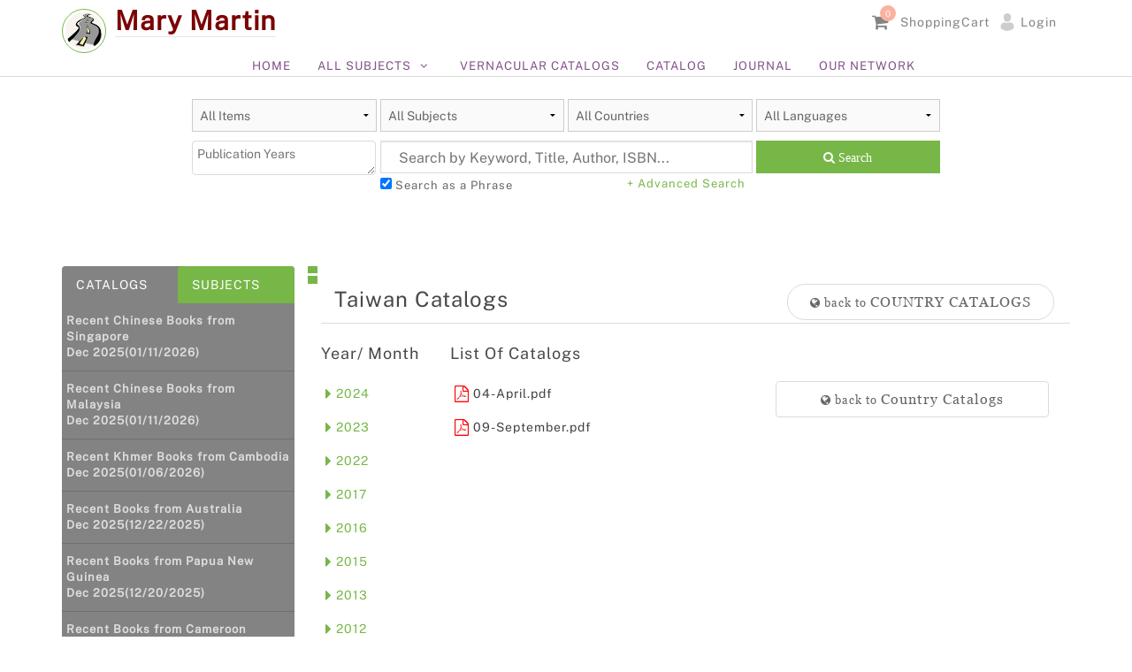

--- FILE ---
content_type: text/html;charset=UTF-8
request_url: http://ww.marymartin.com/web/catalogByCountry;jsessionid=02EB48B617403CC30FF2E34C4FF90CA5?continent_select=East+Asia&country_select=Taiwan&year=2006
body_size: 17915
content:









<!--[if lte IE 6]>
	<link rel="stylesheet" type="text/css" media="screen" href="ie.css" />    
<![endif]-->

<!doctype html>
<html lang="en">
  <head>
    <!-- Required meta tags -->
    <meta charset="utf-8">
	<meta http-equiv="X-UA-Compatible" content="IE=edge">
	<title>Mary Martin Booksellers</title>
	<meta name="description" content="">
	<meta name="viewport" content="width=device-width, initial-scale=1">
	<link rel="shortcut icon" href="/web/images/favicon.ico">
	<link rel="stylesheet" href="/web/css/bootstrap.min.css">
	<link rel="stylesheet" href="/web/css/normalize.css">
	
	<!-- v 4.7.0 -->
	<link rel="stylesheet" href="/web/plugins/font-awesome/css/font-awesome.min.css">
	
	<!-- <link rel="stylesheet" href="css/icomoon.css"> -->
	<link rel="stylesheet" href="/web/css/jquery-ui.css">
	<link rel="stylesheet" href="/web/css/owl.carousel.css">
	<link rel="stylesheet" href="/web/css/transitions.css">
	<link rel="stylesheet" href="/web/css/main.css">
	<link rel="stylesheet" href="/web/css/color.css">
	<link rel="stylesheet" href="/web/css/responsive.css">
	<link rel="stylesheet" href="/web/css/multiSelect.css">
	
	<link rel="stylesheet" href="/web/css/formValidation.css">
	
  <title>WEB</title>


	<style type="text/css">
		.carousel-control
		{
			width: 3%;
			text-shadow: none;
		}
		.carousel-control .fa-chevron-left,
		.carousel-control .fa-chevron-right
		{
			background: #fff;
			border-radius: 50%;
			border: 1px solid #666;
			font-size: 10px;
			color: #666;
			text-align: center;
			line-height: 27px;
		}
		.carousel-control.right,
		.carousel-control.left
		{
			background: none;
		}
		
		.carousel-control .fa-chevron-left:hover,
		.carousel-control .fa-chevron-right:hover
		{
			border-color: #77b748;
			background: #77b748;
			color: #FFF;
		}
		
		.tg-sectionspace 
		{
		    padding: 40px 0;
		}
	</style>
    
<style type="text/css">
.app-content 
{
	background-color: #E5E5E5;
}
@media only screen and (max-width: 600px){
#forCatalog{
	padding: 0 0; 
}
}
</style>
    
  </head>
  <script src="js/jquery-library.js"></script>
	<script src="js/bootstrap.min.js"></script>
	<!-- <script src="https://maps.google.com/maps/api/js?key=AIzaSyCR-KEWAVCn52mSdeVeTqZjtqbmVJyfSus&language=en"></script> -->
	<script src="js/owl.carousel.min.js"></script>
	<script src="js/jquery.vide.min.js"></script>
	<script src="js/countdown.js"></script>
	<script src="js/jquery-ui.js"></script>
	<script src="js/parallax.js"></script>
	<script src="js/countTo.js"></script>
	<script src="js/appear.js"></script>
	<!-- <script src="js/gmap3.js"></script> -->
	<script src="js/main.js"></script>
	
	<script src="js/formValidation.js"></script>
	<script src="js/bootstrap.js"></script>
	<script src="js/multiSelect.js"></script>
	
<body class="app sidebar-mini sidenav-closed">
<div class="pace  pace-inactive">
		<div class="pace-progress" style="transform: translate3d(100%, 0px, 0px);" data-progress-text="100%" data-progress="99">
		  <div class="pace-progress-inner"></div>
		</div>
		<div class="pace-activity"></div>
	</div>
	








<!--[if lte IE 6]>
	<link rel="stylesheet" type="text/css" media="screen" href="ie.css" />    
<![endif]-->

<!--************************************
				Header Start
		*************************************-->
<head>
	
	<link rel="stylesheet" href="/web/css/multiselect_new.css">
	<link rel="stylesheet" href="/web/css/fSelect.css">
	<script src="js/multiselect_new.js"></script>
	<script src="js/fSelect.js"></script>
	<script type="text/javascript" src="json/countries_languages.json"></script>
	<style type="text/css">
	
	input.header-search[type=radio]
			{
				display: none;
			}
			input.header-search[type="radio"] + span
			{
				display: block;
				padding: 5px 10px 5px 10px;
			}
			input.header-search[type=radio]:checked + span
			{
				color: #fff;
				background: #77b748;
			}
			#txtSearch
			{
				/* font-family: 'Lato', sans-serif; */
				/* font-family: Georgia !important; */
				font-family: PublicSans,arial,sans-serif;
			}
			
			ul.header-pzsw598sdd-nav li a.main-chsasdifsakfsa-item
			{
				line-height: 1.5;
			}
			ul.header-pzsw598sdd-nav
			{
				/* margin-top: 20px; */
			}
			
		.clearfix:after {
    display: table;
    clear: both;
    content: "";
}

.pad-btm-25 {
    padding-bottom: 25px;
}
@media only screen and (max-width: 64.063em) {
    .pad-btm-25 {
        padding-bottom: 0;
    }
}

/* Author automcomplete dropdown */
.ui-menu-item div {
    font-size: .9rem;
}

label {
    -webkit-transition: all 0.30s ease-in-out;
    -moz-transition: all 0.30s ease-in-out;
    -ms-transition: all 0.30s ease-in-out;
    -o-transition: all 0.30s ease-in-out;
    transition: all 0.30s ease-in-out;
    outline: none;
}
label:focus {
    box-shadow: 0 0 5px rgba(118, 190, 251, 1);
    border: 1px solid rgba(118, 190, 251, 1);
}

/**
 * Product Info Tooltip
 */
[role=tooltip] {
    z-index: 2;
}

[role=tooltip].info::before {
    left: 0;
    padding: 0px;
    margin: 0;
    position: relative;
    margin-right: 5px;
    vertical-align: middle;
}

span.icon-standalone-info {
    font-family: Gizmo, "Segoe UI Symbol", "Lucida Grande", "Arial Unicode MS", sans-serif;
    font-size: 1rem;
}


/**
 * Search Filter - Options
 */
/* #searchForm button[type='submit'] { */
/*     width: 100%; */
/*     height: 37px; */
/*     padding: 0; */
/*     margin: 0; */
/* } */

#searchForm :disabled {
    opacity: 0.5;
}

#searchBtn{
  width: 100%;
  height: 37px;
  padding: 0;
  margin: 0;
  -webkit-appearance: button;
}


/**
* Filter
*/

#search-filter-query {
    font-size: 1.2em;
    line-height: 1.2em;
    padding-top: 0.8rem;
}

.filter-options {
    max-width: 850px;
    margin: 0 auto;
    display: flex;
    flex-wrap: wrap;
    padding:25px 0px 25px;
}

.filter-options input {
    margin: initial;
}

.filter-options > div {
    padding: 0 2px 10px;
}

.flex-1 {width: 25%;}
.flex-2 { width: 50%; }
.flex-3 { width: 60%; }
.flex-4 { width: 80%; }
.flex-5 { width: 100%; }

@media (min-width: 62.5rem) {
    #search-filter-query {
        margin: 0;
    }
}

@media (max-width: 62.5rem) {
    #search-filter-query {
        height: 3rem;
    }

    .filter-options > div {
        width: 100%;
    }

    .filter-options a {
        display: block;
        text-align: center;
    }

    .filter-options > div {
        padding: 0;
        margin: 0 0.625em;
    }
    .filter-options > div> *:last-child {
        margin-bottom: 0.6rem;
    }

    .filter-options :disabled {
        display: none;
    }

    .filter-options .search-filter {
        order: 1;
    }

    .filter-options .search-button {
        order: 1;
    }

    .filter-options .clear-filter {
        order: 2;
        margin-top: 10px;
    }
}
/* marix.css */

.row1:before, .row1:after {
    content: " ";
    display: table;
}

::selection {
    background: #007398;
    color: #f5f5f5;
    text-shadow: none;
}


.row1{
    width: 100%;
    margin-left: auto;
    margin-right: auto;
    margin-top: 0;
    margin-bottom: 0;
    max-width: 62.5rem;
}

div{padding: 0;}

form {
    float: left;
    position: relative;
    width: 100%;
    margin: 0;
    padding: 0;
}
body h1 {
    font-size: 2.25rem;
    line-height: 3rem;
    hyphens: manual;
}

.select {
    border-radius: 0;
}

.select {
    -webkit-appearance: none;
   /*  font-size: 1rem; */
    padding-right: 20px;
    width: 100%;
}

.select {
    cursor: pointer;
}

.select {
    color: inherit;
    margin: 0;
}

.select {
    -webkit-appearance: none !important;
    /* border-radius: 0; */
    background-color: #FAFAFA;
    background-image: url([data-uri]);
    background-position: 100% center;
    background-repeat: no-repeat;
    border-style: solid;
    border-width: 1px;
    border-color: #ccc;
    padding: 8px;
    height: 37px;
}

select[multiple="multiple"] {
    background-image: none !important;
}

select[multiple] {
    height: auto;
}

button, html [type="submit"] {
    -webkit-appearance: button;
}

button{
    background-color: #77b748;
    color: #fff;
    display: inline-block;
    font-size: 1.25rem;
    line-height: 1.8rem;
   /*  padding: .84rem .99rem; */
}

button{
    border-radius: 0;
}

button{
    cursor: pointer;
}

button{
    font: inherit;
}

button {
    overflow: visible;
}

button {
    border-style: solid;
    border-width: 0;
    position: relative;
    text-decoration: none;
    text-align: center;
    border-color: #007095;
    transition: background-color 300ms ease-out;
}

#searchKeyword {
    margin: 0;
}

#searchKeyword {
	font-size: 16px;
	line-height: 19.2px;
	padding-top: 12.8px;
}

.input {
-webkit-appearance: none;
border-radius: 0;
background-color: #fff;
box-shadow: inset 0 1px 2px rgba(0,0,0,0.1);
color: rgba(0,0,0,0.75);
display: block;
/* padding: .5rem; */
height: 37px;
width: 100%;
box-sizing: border-box;
transition: all .15s linear;
}

.input {
    border: 1px solid #dcdcdc !important;
    font-size: 0.875rem;
    padding: 0.5rem;
}

/* input{
cursor: pointer;
} */

@media (max-width : 600px){

.tg-btnthemedropdown i, .tg-btnthemedropdown span {
font-size: 12px !important;

}
.tg-userlogin figure, .tg-userlogin span {
  font-size: 12px !important;
  }
  .tg-userlogin figure a img{
  width: 25px !important;
  height: 25px !important;
  
  }
  .nav-right-u {
    width: 100% !important;
   }
   .user-n-hidden{
   display: none;
   }
   .tg-themedropdown + .tg-themedropdown {
    border-right: 1px  solid #dbdbdb;
}
.tg-themedropdown + .tg-themedropdown {
    border-left:  none !important;
}
.show-hide{
display: none;
}

.filter-options{
padding-top: 0px !important;
}

.search-filter input::placeholder {
font-size: 12px !important;
}
.tg-btnthemedropdown i{
padding: 0 8px 0 0;
}
.search-filter{
padding: 0px 15px 0px 15px  !important;
}
.search-filter input{
padding: 25px 5px 25px 5px !important;
}
.search-button{
    margin-top :10px !important;
	padding: 0px 100px 0px 100px !important;
}
.tg-dropdowarrow .fa-angle-right{
font-size: 15px !important;
}
}
@media (max-width: 480px) {
  .tg-wishlistdropdown, .tg-minicartdropdow{
  float: left;
  }
  .tg-userlogin figure, .tg-userlogin span {
  font-size: 12px !important;
  }
  .nav-right-u {
    width: 100% !important;
   }

}
</style>
<script>
$(document).ready(function(){
	//country=loadJSON();
	//console.log("2 : "+country);
	setCountriesFields();
	setSubjectFields();
	var cty = document.getElementById("searchCountryHead").value;
	
	if(cty!="" && cty!="null"){
		onchangeCountries(cty);
	}else{
		onchangeCountries("All");
	}
	/* onchangeCountries("All"); */
	
});

function setCountriesFields()
{
	var utype = document.getElementById("userTypeHead").value;
	const bannedCountries = ["Afghanistan","Argentina","Armenia","Azerbaijan","Belarus","Bolivia","Brazil","Chile","Colombia","Congo","Ecuador","Eritrea","Estonia","Georgia","Guyana","Iran","Iraq","Jordan","Latvia","Libya","Lithuania","Moldova","Peru","Paraguay","Russia","Somalia","South Sudan","Sudan","Suriname","Ukraine","Uruguay","Venezuela"];
	var i, j
	var xobj = new XMLHttpRequest();
	 xobj.overrideMimeType("application/json");
	 xobj.open('GET', '.../../json/countries_languages.json', true); 
	 xobj.onreadystatechange = function () {
	 if (xobj.readyState == 4 && xobj.status == "200") {
		var country;
		country =xobj.responseText;
		country=JSON.parse(country);
		 var country_code= '' ;
		 country_code += '<option value="">All Countries</option>';
		  for(i in country){
			 var cuty=country[i].countryname; 
			 var cty = document.getElementById("searchCountryHead").value;

			 if(cuty!="All"){
				 if(cuty==cty){
					 country_code += '<option value="'+cuty+'" selected>'+cuty+'</option>';
				 }
				 else{
					 if(utype != null && utype =="institutional"){
					 	country_code += '<option value="'+cuty+'">'+cuty+'</option>';
					 		
					 }
					else if(!bannedCountries.includes(cuty)){
						country_code += '<option value="'+cuty+'">'+cuty+'</option>';}
				 }
			}
		 }
		$('#searchCountry').html(country_code);
	 	}
	 };
	 xobj.send(null); 
}


function setSubjectFields()
{
	var i, j
	var xobj = new XMLHttpRequest();
	 xobj.overrideMimeType("application/json");
	 xobj.open('GET', '.../../json/subjectName.json', true); 
	 xobj.onreadystatechange = function () {
	 if (xobj.readyState == 4 && xobj.status == "200") {
		var subject_Name;
		subject_Name =xobj.responseText;
		subject_Name=JSON.parse(subject_Name);
		 var subject_code= '' ;
		 subject_code += '<option value="">All Subjects</option>';
		  for(i in subject_Name){
			 for (j in subject_Name[i].subjectName) {
				    var subject = subject_Name[i].subjectName[j];
				    var ct =document.getElementById("searchSubjectHead").value;  
				    if(subject==ct){
				    	subject_code += '<option value="'+subject+'" selected>'+subject+'</option>';
				    }else{
				    	subject_code += '<option value="'+subject+'">'+subject+'</option>';
				    }
			  }
		 }
		$('#searchSubject').html(subject_code);
	 	}
	 };
	 xobj.send(null); 
}

function onchangeCountries(countrySelected) {
	var i, j
	var xobj = new XMLHttpRequest();
	 xobj.overrideMimeType("application/json");
	 xobj.open('GET', '.../../json/countries_languages.json', true); 
	 xobj.onreadystatechange = function () {
	 if (xobj.readyState == 4 && xobj.status == "200") {
		//var cont=xobj.responseText;
		var country;
		country =xobj.responseText;
		country=JSON.parse(country);
		 var html_code = '';
		  for(i in country){
			 var cuty=country[i].countryname; 
			 if(cuty=="All"){
				 if(countrySelected=="All" || countrySelected.value==""){
					  html_code += '<option value="">All Languages</option>';
					  for (j in country[0].languagename) {
						    var lan = country[0].languagename[j];
							html_code += '<option value="'+lan+'">'+lan+'</option>';
					  } 
				}
			 }
			 else{
				 if(countrySelected.value == cuty || countrySelected==cuty){
					  html_code += '<option value="">All Languages</option>';
					  for (j in country[i].languagename) {
						    var lan = country[i].languagename[j];
							var ct =document.getElementById("searchLanguageHead").value;
							
							if(lan==ct){
								html_code += '<option value="'+lan+'" selected >'+lan+'</option>';
							}else{
								html_code += '<option value="'+lan+'">'+lan+'</option>';
							}
							//html_code += '<option value="'+lan+'">'+lan+'</option>';
					 }
				}
			 }
		 }
		 
			
			$('#searchLanguage').html(html_code);
	 	}
	 };
	 xobj.send(null); 
}	

function formSubmit()
{
	if($('#producttype').val() == "" && $('#searchSubject').val() == "" && 
			$('#searchCountry').val() == "" && ($('#publicationYears').val() == null || $('#publicationYears').val() == "") && $('#searchLanguage').val() == "")
	{
		if($('#searchKeyword').val() != null && $('#searchKeyword').val().trim() != "")
		{
			$('#searchKeyword').removeAttr('required');
			$('#searchForm').submit();
		}
		else
		{
			$('#searchKeyword').attr('required','required');
		}
	}else
	{
		$('#searchKeyword').removeAttr('required');
		$('#searchForm').submit();
	}
}

function removeSpaces(string) 
{
	return string.trim();
}
</script>
</head>
<body>
<header id="tg-header" class="tg-header tg-haslayout"> <!-- navbar-fixed-top -->
	<div class="tg-topbar">
				<div class="container">
					<div class="row">
						<div class="col-xs-12 col-sm-12 col-md-12 col-lg-12">
						<strong class="tg-logo">
								<a href="/web/homePage">
									<img src="img/logo-mmbs.png" alt="Mary Martin" style="border: 1px solid;border-radius: 50%;width: 50px;height: 50px; padding: 3px; margin-right: 10px; float: left;">
									<div style="float: left;">
										<h2 style="font-size: 30px; line-height: 26px; margin: 0px; font-weight: bold;">
											<span style="border-bottom: 1px solid #e7e7e7;color: #7b0304;">Mary Martin</span>
											<!-- <span style="font-size: 16px;letter-spacing: 4px;line-height: 16px;color: #51493c;font-weight: bold;">Booksellers Pte Ltd.</span> -->
										</h2>
									</div>
								</a>
							</strong>
						
							<!-- <ul class="tg-addnav">
								<li>
									<a href="javascript:void(0);">
										<i class="fa fa-envelope"></i>
										<em>Contact</em>
									</a>
								</li>
								<li>
									<a href="javascript:void(0);">
										<i class="fa fa-question-circle"></i>
										<em>Help</em>
									</a>
								</li>
							</ul> -->
							
							<div class="col-sm-7" style="float: right;">
								<div class="nav-right-u" style="padding: 10px 0;">
									<!-- <div class="tg-free-shipping">
										<figure><img src="img/free_shipping_to_singapore.png" alt="image description"></figure>
										<span>Free Shipping to Singapore</span>
									</div> -->
									
									<div class="dropdown tg-themedropdown tg-minicartdropdown shopping-cart">
										<span style="margin-bottom: 6px;"></span>
										<a href="viewCart" class="tg-btnthemedropdown">
											
											
												<span class="tg-themebadge">0</span>
											
											<i class="fa fa-shopping-cart"></i>
											<span><span class="show-hide">Shopping </span> Cart</span>
										</a>
									</div>
									<div class="tg-userlogin">
										
										
											<figure><a href="login"><img src="img/user.png" alt="image description"></a></figure>
											<span><a href="login">Login</a></span>
										
									</div>
								</div>
								<!-- <div class="tg-wishlistandcart clear-both">
									<div class="dropdown tg-themedropdown tg-wishlistdropdown">
										<a href="ViewWishlist" class="tg-btnthemedropdown" >
											<span class="tg-themebadge">0</span>
											<i class="fa fa-heart"></i>
											<span>Wishlist</span>
										</a>
									</div> -->
									
							</div>
							
							
							
						</div>
					</div>
					
					<div class="header-gd8flk-menu">
					<div class="tg-navigationarea">
										<div class="container">
											<div class="row">
												<div class="col-xs-12 col-sm-12 col-md-12 col-lg-12">
													<nav id="tg-kl89sfsf-nav" class="tg-kl89sfsf-nav">
														<div class="navbar-header">
															<button type="button" class="navbar-toggle collapsed m-0" data-toggle="collapse" data-target="#tg-navigation" aria-expanded="false">
																<span class="sr-only">Toggle navigation</span>
																<span class="icon-bar"></span>
																<span class="icon-bar"></span>
																<span class="icon-bar"></span>
															</button>
														</div>
														<div id="tg-navigation" class="collapse navbar-collapse tg-navigation">
															<ul class="header-pzsw598sdd-nav">
																<li><a class="main-chsasdifsakfsa-item" href="homePage">Home</a></li>
																<li class="menu-item-has-children menu-item-has-mega-menu">
																	<a class="main-chsasdifsakfsa-item" href="javascript:void(0);">All Subjects</a>
																	<div class="mega-menu">
																		<ul class="tg-themetabnav one">
																			<li role="presentation">
																				<a href="searchIndex?categoryName=Anthropology">Anthropology</a>
																			</li>
																			<li role="presentation">
																				<a href="searchIndex?categoryName=Agriculture">Agriculture</a>
																			</li>
																			<li role="presentation">
																				<a href="searchIndex?categoryName=Archaeology">Archaeology</a>
																			</li>
																			<li role="presentation">
																				<a href="searchIndex?categoryName=Architecture">Architecture</a>
																			</li>
																			<li role="presentation">
																				<a href="searchIndex?categoryName=Arts">Arts</a>
																			</li>
																		</ul>
																		<ul class="tg-themetabnav two">
																			<li role="presentation">
																				<a href="searchIndex?categoryName=Asian Studies">Asian Studies</a>
																			</li>
																			<li role="presentation">
																				<a href="searchIndex?categoryName=Atlases/Maps">Atlases/Maps</a>
																			</li>
																			<li role="presentation">
																				<a href="searchIndex?categoryName=Biography/Memoirs">Biography/Memoirs</a>
																			</li>
																			<li role="presentation">
																				<a href="searchIndex?categoryName=Business/Management">Business/Management</a>
																			</li>
																			<li role="presentation">
																				<a href="searchIndex?categoryName=Children Books">Children Books</a>
																			</li>
																		</ul>
																		<ul class="tg-themetabnav three">
																			<li role="presentation">
																				<a href="searchIndex?categoryName=Cinema/Film Studies">Cinema/Film Studies</a>
																			</li>
																			<li role="presentation">
																				<a href="searchIndex?categoryName=Comics/Graphic Novels">Comics/Graphic Novels</a>
																			</li>
																			<li role="presentation">
																				<a href="searchIndex?categoryName=Communication/Journalism">Communication/Journalism</a>
																			</li>
																			<li role="presentation">
																				<a href="searchIndex?categoryName=Compendium">Compendium</a>
																			</li>
																			<li role="presentation">
																				<a href="searchIndex?categoryName=Computer Science">Computer Science</a>
																			</li>
																		</ul>
																		
																		<ul class="tg-themetabnav four">
																			<li role="presentation">
																				<a href="searchIndex?categoryName=Cookbooks">Cookbooks</a>
																			</li>
																			<li role="presentation">
																				<a href="searchIndex?categoryName=Education">Education</a>
																			</li>
																			<li role="presentation">
																				<a href="searchIndex?categoryName=General Books">General Books</a>
																			</li>
																			<li role="presentation">
																				<a href="searchIndex?categoryName=Geography">Geography</a>
																			</li>
																			<li role="presentation">
																				<a href="searchIndex?categoryName=Health & Medicine">Health & Medicine</a>
																			</li>
																		</ul>
																		<ul class="tg-themetabnav five">
																			<li role="presentation">
																				<a href="searchIndex?categoryName=Historical Reprints">Historical Reprints</a>
																			</li>
																			<li role="presentation">
																				<a href="searchIndex?categoryName=History">History</a>
																			</li>
																			<li role="presentation">
																				<a href="searchIndex?categoryName=Indology">Indology</a>
																			</li>
																			<li role="presentation">
																				<a href="searchIndex?categoryName=Interviews">Interviews</a>
																			</li>
																			<li role="presentation">
																				<a href="searchIndex?categoryName=Law">Law</a>
																			</li>
																		</ul>
																		<div class="menu-view-all">
																			<ul>
																				<li role="presentation">
																					<a href="allSubjects">View All</a>
																				</li>
																			</ul>
																		</div>
																		</div>
																</li>
																
																<li>
																	<a class="main-chsasdifsakfsa-item" href="languageCatalog">Vernacular Catalogs</a>
																</li>
																<li><a class="main-chsasdifsakfsa-item" href="countryCatalog">Catalog</a></li>
																<li><a class="main-chsasdifsakfsa-item" href="journalSubscriptions">Journal</a></li>
																<li><a class="main-chsasdifsakfsa-item" href="ournetwork">Our Network</a></li>
																<!-- <li><a class="main-chsasdifsakfsa-item" href="newSubscribe">Subscribe</a></li> -->
																
																
															</ul>
														</div>
													</nav>
												</div>
											</div>
										</div>
									</div>
									</div>
					
				</div>
			</div>
	<section class="listing-content clearfix">

     <!-- <div class="row1 row-tight">
        <div class="large-12 columns">
            <h1 class="search-title">All Products</h1>
        </div>
    </div> -->
   <form id="searchForm" name="searchForm" action="/web/searchIndex.action;jsessionid=A3F9E1B4B2C41AE7554D2D463A2CEAF1" method="POST" enctype="multipart/form-data" class="tg-formtheme tg-formsearch" autocomplete="off">
	     <div class="filter-options">
	     	<div class="flex-1 type-filter">
	     		<select id="producttype" class="select" name="producttype" aria-label="Filter by type">
                    <option value="">All Items</option>
                    <option value="Books">Books</option>
                    <option value="Journals">Journals</option>
                    <option value="CD-DVD-Bulray">CD/DVD/Bluray</option>
                    <option value="Map">Map</option>
                   <!--  <option value="AU-CD">Audio CD</option>
                    <option value="AU-MP3">Audio MP3</option> -->
                   <option value="ebooks">EBooks</option> 
                    <option value="Others">Others</option>
                </select>
	     	</div>
	     	<div class="flex-1 category-filter">
                <select class="select listing-form-filters-categories--1" name="searchSubject" id="searchSubject"  aria-label="Select the first category">
                </select>
            </div>
            
            <div class="flex-1 series-filter">
                <select class="select listing-form-filters-country" name="searchCountry" id="searchCountry" aria-label="Select the book country"
                	onchange="onchangeCountries(this);">
					</select>
            </div>
            
            <div class="flex-1 language-filter">
                <select class="select listing-form-filters-language" name="searchLanguage" id="searchLanguage" aria-label="Select the book language">
                </select>
            </div>
<!--            publication Years -->

          <div class="flex-1 year-filter" id="myselect" style="padding: 0px 2px 0px;">
			<select id="publicationYears" class="select" name="publicationYears" multiple="multiple" aria-label="Filter by publication years">
                <option value="2021">2021</option><option value="2020">2020</option><option value="2019">2019</option><option value="2018">2018</option><option value="2017">2017</option><option value="2016">2016</option><option value="2015">2015</option><option value="2014">2014</option><option value="2013">2013</option><option value="2012">2012</option><option value="2011">2011</option><option value="2010">2010</option><option value="2009">2009</option><option value="2008">2008</option><option value="2007">2007</option><option value="2006">2006</option><option value="2005">2005</option><option value="2004">2004</option><option value="2003">2003</option><option value="2002">2002</option><option value="2001">2001</option><option value="2000">2000</option><option value="1999">1999</option><option value="1998">1998</option><option value="1997">1997</option><option value="1996">1996</option><option value="1995">1995</option><option value="1994">1994</option><option value="1993">1993</option><option value="1992">1992</option><option value="1991">1991</option><option value="1990">1990</option><option value="1989">1989</option><option value="1988">1988</option><option value="1987">1987</option><option value="1986">1986</option><option value="1985">1985</option><option value="1984">1984</option><option value="1983">1983</option><option value="1982">1982</option><option value="1981">1981</option><option value="1980">1980</option><option value="1979">1979</option><option value="1978">1978</option><option value="1977">1977</option><option value="1976">1976</option><option value="1975">1975</option><option value="1974">1974</option><option value="1973">1973</option><option value="1972">1972</option><option value="1971">1971</option><option value="1970">1970</option><option value="1969">1969</option><option value="1968">1968</option><option value="1967">1967</option><option value="1966">1966</option><option value="1965">1965</option><option value="1964">1964</option><option value="1963">1963</option><option value="1962">1962</option><option value="1961">1961</option><option value="1960">1960</option><option value="1959">1959</option><option value="1958">1958</option><option value="1957">1957</option><option value="1956">1956</option><option value="1955">1955</option><option value="1954">1954</option><option value="1953">1953</option><option value="1952">1952</option><option value="1951">1951</option><option value="1950">1950</option><option value="1949">1949</option><option value="1948">1948</option><option value="1947">1947</option><option value="1946">1946</option><option value="1945">1945</option><option value="1944">1944</option><option value="1943">1943</option><option value="1942">1942</option><option value="1941">1941</option><option value="1940">1940</option><option value="1939">1939</option><option value="1938">1938</option><option value="1937">1937</option><option value="1936">1936</option><option value="1935">1935</option><option value="1934">1934</option><option value="1933">1933</option><option value="1932">1932</option><option value="1931">1931</option><option value="1929">1929</option><option value="1928">1928</option><option value="1927">1927</option><option value="1926">1926</option><option value="1925">1925</option><option value="1923">1923</option><option value="1922">1922</option><option value="1921">1921</option><option value="1920">1920</option><option value="1919">1919</option><option value="1917">1917</option><option value="1914">1914</option><option value="1913">1913</option><option value="1907">1907</option><option value="1904">1904</option><option value="1903">1903</option><option value="1901">1901</option><option value="1898">1898</option><option value="1897">1897</option><option value="1896">1896</option><option value="1859">1859</option><option value="1826">1826</option><option value="1658">1658</option><option value="1655">1655</option><option value="1649">1649</option><option value="1641">1641</option><option value="1638">1638</option><option value="1635">1635</option><option value="1622">1622</option><option value="1618">1618</option>
            </select>
           </div>
            
          <!--  <div class="flex-1 year-filter" style="padding: 0px 2px 0px;">
                <select id="listing-form-filters-years" name="publicationYears" multiple="multiple" class="test" aria-label="Filter by publication years" style="display: none;">
                <option value="2021">2021</option><option value="2020">2020</option><option value="2019">2019</option><option value="2018">2018</option><option value="2017">2017</option><option value="2016">2016</option><option value="2015">2015</option><option value="2014">2014</option><option value="2013">2013</option><option value="2012">2012</option><option value="2011">2011</option><option value="2010">2010</option><option value="2009">2009</option><option value="2008">2008</option><option value="2007">2007</option><option value="2006">2006</option><option value="2005">2005</option><option value="2004">2004</option><option value="2003">2003</option><option value="2002">2002</option><option value="2001">2001</option><option value="2000">2000</option><option value="1999">1999</option><option value="1998">1998</option><option value="1997">1997</option><option value="1996">1996</option><option value="1995">1995</option><option value="1994">1994</option><option value="1993">1993</option><option value="1992">1992</option><option value="1991">1991</option><option value="1990">1990</option><option value="1989">1989</option><option value="1988">1988</option><option value="1987">1987</option><option value="1986">1986</option><option value="1985">1985</option><option value="1984">1984</option><option value="1983">1983</option><option value="1982">1982</option><option value="1981">1981</option><option value="1980">1980</option><option value="1979">1979</option><option value="1978">1978</option><option value="1977">1977</option><option value="1976">1976</option><option value="1975">1975</option><option value="1974">1974</option><option value="1973">1973</option><option value="1972">1972</option><option value="1971">1971</option><option value="1970">1970</option><option value="1969">1969</option><option value="1968">1968</option><option value="1967">1967</option><option value="1966">1966</option><option value="1965">1965</option><option value="1964">1964</option><option value="1963">1963</option><option value="1962">1962</option><option value="1961">1961</option><option value="1960">1960</option><option value="1959">1959</option><option value="1958">1958</option><option value="1957">1957</option><option value="1956">1956</option><option value="1955">1955</option><option value="1954">1954</option><option value="1953">1953</option><option value="1952">1952</option><option value="1951">1951</option><option value="1950">1950</option><option value="1949">1949</option><option value="1948">1948</option><option value="1947">1947</option><option value="1946">1946</option><option value="1945">1945</option><option value="1944">1944</option><option value="1943">1943</option><option value="1942">1942</option><option value="1941">1941</option><option value="1940">1940</option><option value="1939">1939</option><option value="1938">1938</option><option value="1937">1937</option><option value="1936">1936</option><option value="1935">1935</option><option value="1934">1934</option><option value="1933">1933</option><option value="1932">1932</option><option value="1931">1931</option><option value="1929">1929</option><option value="1928">1928</option><option value="1927">1927</option><option value="1926">1926</option><option value="1925">1925</option><option value="1923">1923</option><option value="1922">1922</option><option value="1921">1921</option><option value="1920">1920</option><option value="1919">1919</option><option value="1917">1917</option><option value="1914">1914</option><option value="1913">1913</option><option value="1907">1907</option><option value="1904">1904</option><option value="1903">1903</option><option value="1901">1901</option><option value="1898">1898</option><option value="1897">1897</option><option value="1896">1896</option><option value="1859">1859</option><option value="1826">1826</option><option value="1658">1658</option><option value="1655">1655</option><option value="1649">1649</option><option value="1641">1641</option><option value="1638">1638</option><option value="1635">1635</option><option value="1622">1622</option><option value="1618">1618</option>
                </select>
           </div> -->
           
           <!-- <div class="flex-1 year-filter" style="padding: 0px 2px 0px;">
                <select id="listing-form-filters-years" name="publicationYears" multiple="multiple" aria-label="Filter by publication years" style="display: none;">
                <option value="2021">2021</option><option value="2020">2020</option><option value="2019">2019</option><option value="2018">2018</option><option value="2017">2017</option><option value="2016">2016</option><option value="2015">2015</option><option value="2014">2014</option><option value="2013">2013</option><option value="2012">2012</option><option value="2011">2011</option><option value="2010">2010</option><option value="2009">2009</option><option value="2008">2008</option><option value="2007">2007</option><option value="2006">2006</option><option value="2005">2005</option><option value="2004">2004</option><option value="2003">2003</option><option value="2002">2002</option><option value="2001">2001</option><option value="2000">2000</option><option value="1999">1999</option><option value="1998">1998</option><option value="1997">1997</option><option value="1996">1996</option><option value="1995">1995</option><option value="1994">1994</option><option value="1993">1993</option><option value="1992">1992</option><option value="1991">1991</option><option value="1990">1990</option><option value="1989">1989</option><option value="1988">1988</option><option value="1987">1987</option><option value="1986">1986</option><option value="1985">1985</option><option value="1984">1984</option><option value="1983">1983</option><option value="1982">1982</option><option value="1981">1981</option><option value="1980">1980</option><option value="1979">1979</option><option value="1978">1978</option><option value="1977">1977</option><option value="1976">1976</option><option value="1975">1975</option><option value="1974">1974</option><option value="1973">1973</option><option value="1972">1972</option><option value="1971">1971</option><option value="1970">1970</option><option value="1969">1969</option><option value="1968">1968</option><option value="1967">1967</option><option value="1966">1966</option><option value="1965">1965</option><option value="1964">1964</option><option value="1963">1963</option><option value="1962">1962</option><option value="1961">1961</option><option value="1960">1960</option><option value="1959">1959</option><option value="1958">1958</option><option value="1957">1957</option><option value="1956">1956</option><option value="1955">1955</option><option value="1954">1954</option><option value="1953">1953</option><option value="1952">1952</option><option value="1951">1951</option><option value="1950">1950</option><option value="1949">1949</option><option value="1948">1948</option><option value="1947">1947</option><option value="1946">1946</option><option value="1945">1945</option><option value="1944">1944</option><option value="1943">1943</option><option value="1942">1942</option><option value="1941">1941</option><option value="1940">1940</option><option value="1939">1939</option><option value="1938">1938</option><option value="1937">1937</option><option value="1936">1936</option><option value="1935">1935</option><option value="1934">1934</option><option value="1933">1933</option><option value="1932">1932</option><option value="1931">1931</option><option value="1929">1929</option><option value="1928">1928</option><option value="1927">1927</option><option value="1926">1926</option><option value="1925">1925</option><option value="1923">1923</option><option value="1922">1922</option><option value="1921">1921</option><option value="1920">1920</option><option value="1919">1919</option><option value="1917">1917</option><option value="1914">1914</option><option value="1913">1913</option><option value="1907">1907</option><option value="1904">1904</option><option value="1903">1903</option><option value="1901">1901</option><option value="1898">1898</option><option value="1897">1897</option><option value="1896">1896</option><option value="1859">1859</option><option value="1826">1826</option><option value="1658">1658</option><option value="1655">1655</option><option value="1649">1649</option><option value="1641">1641</option><option value="1638">1638</option><option value="1635">1635</option><option value="1622">1622</option><option value="1618">1618</option>
                </select>
                <div class="ms-parent " style="width: 100%;"><button type="button" class="ms-choice"><span class="">All Publication Years</span><div></div></button><div class="ms-drop bottom"><div class="ms-search"><input type="text" autocomplete="off" autocorrect="off" autocapitilize="off" spellcheck="false" aria-label="Search"></div><ul class="not-enum" style="max-height: 171.5px;"><li class="ms-select-all"><label><input type="checkbox" style="vertical-align:baseline;" data-name="selectAllpublicationyear"> [Select all]</label></li><li class="" style="false"><label class=""><input type="checkbox" style="vertical-align:baseline;" data-name="selectItempublicationyear" value="2021"><span>  2021</span></label></li><li class="" style="false"><label class=""><input type="checkbox" style="vertical-align:baseline;" data-name="selectItempublicationyear" value="2020"><span>  2020</span></label></li><li class="" style="false"><label class=""><input type="checkbox" style="vertical-align:baseline;" data-name="selectItempublicationyear" value="2019"><span>  2019</span></label></li><li class="" style="false"><label class=""><input type="checkbox" style="vertical-align:baseline;" data-name="selectItempublicationyear" value="2018"><span>  2018</span></label></li><li class="" style="false"><label class=""><input type="checkbox" style="vertical-align:baseline;" data-name="selectItempublicationyear" value="2017"><span>  2017</span></label></li><li class="" style="false"><label class=""><input type="checkbox" style="vertical-align:baseline;" data-name="selectItempublicationyear" value="2016"><span>  2016</span></label></li><li class="" style="false"><label class=""><input type="checkbox" style="vertical-align:baseline;" data-name="selectItempublicationyear" value="2015"><span>  2015</span></label></li><li class="" style="false"><label class=""><input type="checkbox" style="vertical-align:baseline;" data-name="selectItempublicationyear" value="2014"><span>  2014</span></label></li><li class="" style="false"><label class=""><input type="checkbox" style="vertical-align:baseline;" data-name="selectItempublicationyear" value="2013"><span>  2013</span></label></li><li class="" style="false"><label class=""><input type="checkbox" style="vertical-align:baseline;" data-name="selectItempublicationyear" value="2012"><span>  2012</span></label></li><li class="" style="false"><label class=""><input type="checkbox" style="vertical-align:baseline;" data-name="selectItempublicationyear" value="2011"><span>  2011</span></label></li><li class="" style="false"><label class=""><input type="checkbox" style="vertical-align:baseline;" data-name="selectItempublicationyear" value="2010"><span>  2010</span></label></li><li class="" style="false"><label class=""><input type="checkbox" style="vertical-align:baseline;" data-name="selectItempublicationyear" value="2009"><span>  2009</span></label></li><li class="" style="false"><label class=""><input type="checkbox" style="vertical-align:baseline;" data-name="selectItempublicationyear" value="2008"><span>  2008</span></label></li><li class="" style="false"><label class=""><input type="checkbox" style="vertical-align:baseline;" data-name="selectItempublicationyear" value="2007"><span>  2007</span></label></li><li class="" style="false"><label class=""><input type="checkbox" style="vertical-align:baseline;" data-name="selectItempublicationyear" value="2006"><span>  2006</span></label></li><li class="" style="false"><label class=""><input type="checkbox" style="vertical-align:baseline;" data-name="selectItempublicationyear" value="2005"><span>  2005</span></label></li><li class="" style="false"><label class=""><input type="checkbox" style="vertical-align:baseline;" data-name="selectItempublicationyear" value="2004"><span>  2004</span></label></li><li class="" style="false"><label class=""><input type="checkbox" style="vertical-align:baseline;" data-name="selectItempublicationyear" value="2003"><span>  2003</span></label></li><li class="" style="false"><label class=""><input type="checkbox" style="vertical-align:baseline;" data-name="selectItempublicationyear" value="2002"><span>  2002</span></label></li><li class="" style="false"><label class=""><input type="checkbox" style="vertical-align:baseline;" data-name="selectItempublicationyear" value="2001"><span>  2001</span></label></li><li class="" style="false"><label class=""><input type="checkbox" style="vertical-align:baseline;" data-name="selectItempublicationyear" value="2000"><span>  2000</span></label></li><li class="" style="false"><label class=""><input type="checkbox" style="vertical-align:baseline;" data-name="selectItempublicationyear" value="1999"><span>  1999</span></label></li><li class="" style="false"><label class=""><input type="checkbox" style="vertical-align:baseline;" data-name="selectItempublicationyear" value="1998"><span>  1998</span></label></li><li class="" style="false"><label class=""><input type="checkbox" style="vertical-align:baseline;" data-name="selectItempublicationyear" value="1997"><span>  1997</span></label></li><li class="" style="false"><label class=""><input type="checkbox" style="vertical-align:baseline;" data-name="selectItempublicationyear" value="1996"><span>  1996</span></label></li><li class="" style="false"><label class=""><input type="checkbox" style="vertical-align:baseline;" data-name="selectItempublicationyear" value="1995"><span>  1995</span></label></li><li class="" style="false"><label class=""><input type="checkbox" style="vertical-align:baseline;" data-name="selectItempublicationyear" value="1994"><span>  1994</span></label></li><li class="" style="false"><label class=""><input type="checkbox" style="vertical-align:baseline;" data-name="selectItempublicationyear" value="1993"><span>  1993</span></label></li><li class="" style="false"><label class=""><input type="checkbox" style="vertical-align:baseline;" data-name="selectItempublicationyear" value="1992"><span>  1992</span></label></li><li class="" style="false"><label class=""><input type="checkbox" style="vertical-align:baseline;" data-name="selectItempublicationyear" value="1991"><span>  1991</span></label></li><li class="" style="false"><label class=""><input type="checkbox" style="vertical-align:baseline;" data-name="selectItempublicationyear" value="1990"><span>  1990</span></label></li><li class="" style="false"><label class=""><input type="checkbox" style="vertical-align:baseline;" data-name="selectItempublicationyear" value="1989"><span>  1989</span></label></li><li class="" style="false"><label class=""><input type="checkbox" style="vertical-align:baseline;" data-name="selectItempublicationyear" value="1988"><span>  1988</span></label></li><li class="" style="false"><label class=""><input type="checkbox" style="vertical-align:baseline;" data-name="selectItempublicationyear" value="1987"><span>  1987</span></label></li><li class="" style="false"><label class=""><input type="checkbox" style="vertical-align:baseline;" data-name="selectItempublicationyear" value="1986"><span>  1986</span></label></li><li class="" style="false"><label class=""><input type="checkbox" style="vertical-align:baseline;" data-name="selectItempublicationyear" value="1985"><span>  1985</span></label></li><li class="" style="false"><label class=""><input type="checkbox" style="vertical-align:baseline;" data-name="selectItempublicationyear" value="1984"><span>  1984</span></label></li><li class="" style="false"><label class=""><input type="checkbox" style="vertical-align:baseline;" data-name="selectItempublicationyear" value="1983"><span>  1983</span></label></li><li class="" style="false"><label class=""><input type="checkbox" style="vertical-align:baseline;" data-name="selectItempublicationyear" value="1982"><span>  1982</span></label></li><li class="" style="false"><label class=""><input type="checkbox" style="vertical-align:baseline;" data-name="selectItempublicationyear" value="1981"><span>  1981</span></label></li><li class="" style="false"><label class=""><input type="checkbox" style="vertical-align:baseline;" data-name="selectItempublicationyear" value="1980"><span>  1980</span></label></li><li class="" style="false"><label class=""><input type="checkbox" style="vertical-align:baseline;" data-name="selectItempublicationyear" value="1979"><span>  1979</span></label></li><li class="" style="false"><label class=""><input type="checkbox" style="vertical-align:baseline;" data-name="selectItempublicationyear" value="1978"><span>  1978</span></label></li><li class="" style="false"><label class=""><input type="checkbox" style="vertical-align:baseline;" data-name="selectItempublicationyear" value="1977"><span>  1977</span></label></li><li class="" style="false"><label class=""><input type="checkbox" style="vertical-align:baseline;" data-name="selectItempublicationyear" value="1976"><span>  1976</span></label></li><li class="" style="false"><label class=""><input type="checkbox" style="vertical-align:baseline;" data-name="selectItempublicationyear" value="1975"><span>  1975</span></label></li><li class="" style="false"><label class=""><input type="checkbox" style="vertical-align:baseline;" data-name="selectItempublicationyear" value="1974"><span>  1974</span></label></li><li class="" style="false"><label class=""><input type="checkbox" style="vertical-align:baseline;" data-name="selectItempublicationyear" value="1973"><span>  1973</span></label></li><li class="" style="false"><label class=""><input type="checkbox" style="vertical-align:baseline;" data-name="selectItempublicationyear" value="1972"><span>  1972</span></label></li><li class="" style="false"><label class=""><input type="checkbox" style="vertical-align:baseline;" data-name="selectItempublicationyear" value="1971"><span>  1971</span></label></li><li class="" style="false"><label class=""><input type="checkbox" style="vertical-align:baseline;" data-name="selectItempublicationyear" value="1970"><span>  1970</span></label></li><li class="" style="false"><label class=""><input type="checkbox" style="vertical-align:baseline;" data-name="selectItempublicationyear" value="1969"><span>  1969</span></label></li><li class="" style="false"><label class=""><input type="checkbox" style="vertical-align:baseline;" data-name="selectItempublicationyear" value="1968"><span>  1968</span></label></li><li class="" style="false"><label class=""><input type="checkbox" style="vertical-align:baseline;" data-name="selectItempublicationyear" value="1967"><span>  1967</span></label></li><li class="" style="false"><label class=""><input type="checkbox" style="vertical-align:baseline;" data-name="selectItempublicationyear" value="1966"><span>  1966</span></label></li><li class="" style="false"><label class=""><input type="checkbox" style="vertical-align:baseline;" data-name="selectItempublicationyear" value="1965"><span>  1965</span></label></li><li class="" style="false"><label class=""><input type="checkbox" style="vertical-align:baseline;" data-name="selectItempublicationyear" value="1964"><span>  1964</span></label></li><li class="" style="false"><label class=""><input type="checkbox" style="vertical-align:baseline;" data-name="selectItempublicationyear" value="1963"><span>  1963</span></label></li><li class="" style="false"><label class=""><input type="checkbox" style="vertical-align:baseline;" data-name="selectItempublicationyear" value="1962"><span>  1962</span></label></li><li class="" style="false"><label class=""><input type="checkbox" style="vertical-align:baseline;" data-name="selectItempublicationyear" value="1961"><span>  1961</span></label></li><li class="" style="false"><label class=""><input type="checkbox" style="vertical-align:baseline;" data-name="selectItempublicationyear" value="1960"><span>  1960</span></label></li><li class="" style="false"><label class=""><input type="checkbox" style="vertical-align:baseline;" data-name="selectItempublicationyear" value="1959"><span>  1959</span></label></li><li class="" style="false"><label class=""><input type="checkbox" style="vertical-align:baseline;" data-name="selectItempublicationyear" value="1958"><span>  1958</span></label></li><li class="" style="false"><label class=""><input type="checkbox" style="vertical-align:baseline;" data-name="selectItempublicationyear" value="1957"><span>  1957</span></label></li><li class="" style="false"><label class=""><input type="checkbox" style="vertical-align:baseline;" data-name="selectItempublicationyear" value="1956"><span>  1956</span></label></li><li class="" style="false"><label class=""><input type="checkbox" style="vertical-align:baseline;" data-name="selectItempublicationyear" value="1955"><span>  1955</span></label></li><li class="" style="false"><label class=""><input type="checkbox" style="vertical-align:baseline;" data-name="selectItempublicationyear" value="1954"><span>  1954</span></label></li><li class="" style="false"><label class=""><input type="checkbox" style="vertical-align:baseline;" data-name="selectItempublicationyear" value="1953"><span>  1953</span></label></li><li class="" style="false"><label class=""><input type="checkbox" style="vertical-align:baseline;" data-name="selectItempublicationyear" value="1952"><span>  1952</span></label></li><li class="" style="false"><label class=""><input type="checkbox" style="vertical-align:baseline;" data-name="selectItempublicationyear" value="1951"><span>  1951</span></label></li><li class="" style="false"><label class=""><input type="checkbox" style="vertical-align:baseline;" data-name="selectItempublicationyear" value="1950"><span>  1950</span></label></li><li class="" style="false"><label class=""><input type="checkbox" style="vertical-align:baseline;" data-name="selectItempublicationyear" value="1949"><span>  1949</span></label></li><li class="" style="false"><label class=""><input type="checkbox" style="vertical-align:baseline;" data-name="selectItempublicationyear" value="1948"><span>  1948</span></label></li><li class="" style="false"><label class=""><input type="checkbox" style="vertical-align:baseline;" data-name="selectItempublicationyear" value="1947"><span>  1947</span></label></li><li class="" style="false"><label class=""><input type="checkbox" style="vertical-align:baseline;" data-name="selectItempublicationyear" value="1946"><span>  1946</span></label></li><li class="" style="false"><label class=""><input type="checkbox" style="vertical-align:baseline;" data-name="selectItempublicationyear" value="1945"><span>  1945</span></label></li><li class="" style="false"><label class=""><input type="checkbox" style="vertical-align:baseline;" data-name="selectItempublicationyear" value="1944"><span>  1944</span></label></li><li class="" style="false"><label class=""><input type="checkbox" style="vertical-align:baseline;" data-name="selectItempublicationyear" value="1943"><span>  1943</span></label></li><li class="" style="false"><label class=""><input type="checkbox" style="vertical-align:baseline;" data-name="selectItempublicationyear" value="1942"><span>  1942</span></label></li><li class="" style="false"><label class=""><input type="checkbox" style="vertical-align:baseline;" data-name="selectItempublicationyear" value="1941"><span>  1941</span></label></li><li class="" style="false"><label class=""><input type="checkbox" style="vertical-align:baseline;" data-name="selectItempublicationyear" value="1940"><span>  1940</span></label></li><li class="" style="false"><label class=""><input type="checkbox" style="vertical-align:baseline;" data-name="selectItempublicationyear" value="1939"><span>  1939</span></label></li><li class="" style="false"><label class=""><input type="checkbox" style="vertical-align:baseline;" data-name="selectItempublicationyear" value="1938"><span>  1938</span></label></li><li class="" style="false"><label class=""><input type="checkbox" style="vertical-align:baseline;" data-name="selectItempublicationyear" value="1937"><span>  1937</span></label></li><li class="" style="false"><label class=""><input type="checkbox" style="vertical-align:baseline;" data-name="selectItempublicationyear" value="1936"><span>  1936</span></label></li><li class="" style="false"><label class=""><input type="checkbox" style="vertical-align:baseline;" data-name="selectItempublicationyear" value="1935"><span>  1935</span></label></li><li class="" style="false"><label class=""><input type="checkbox" style="vertical-align:baseline;" data-name="selectItempublicationyear" value="1934"><span>  1934</span></label></li><li class="" style="false"><label class=""><input type="checkbox" style="vertical-align:baseline;" data-name="selectItempublicationyear" value="1933"><span>  1933</span></label></li><li class="" style="false"><label class=""><input type="checkbox" style="vertical-align:baseline;" data-name="selectItempublicationyear" value="1932"><span>  1932</span></label></li><li class="" style="false"><label class=""><input type="checkbox" style="vertical-align:baseline;" data-name="selectItempublicationyear" value="1931"><span>  1931</span></label></li><li class="" style="false"><label class=""><input type="checkbox" style="vertical-align:baseline;" data-name="selectItempublicationyear" value="1929"><span>  1929</span></label></li><li class="" style="false"><label class=""><input type="checkbox" style="vertical-align:baseline;" data-name="selectItempublicationyear" value="1928"><span>  1928</span></label></li><li class="" style="false"><label class=""><input type="checkbox" style="vertical-align:baseline;" data-name="selectItempublicationyear" value="1927"><span>  1927</span></label></li><li class="" style="false"><label class=""><input type="checkbox" style="vertical-align:baseline;" data-name="selectItempublicationyear" value="1926"><span>  1926</span></label></li><li class="" style="false"><label class=""><input type="checkbox" style="vertical-align:baseline;" data-name="selectItempublicationyear" value="1925"><span>  1925</span></label></li><li class="" style="false"><label class=""><input type="checkbox" style="vertical-align:baseline;" data-name="selectItempublicationyear" value="1923"><span>  1923</span></label></li><li class="" style="false"><label class=""><input type="checkbox" style="vertical-align:baseline;" data-name="selectItempublicationyear" value="1922"><span>  1922</span></label></li><li class="" style="false"><label class=""><input type="checkbox" style="vertical-align:baseline;" data-name="selectItempublicationyear" value="1921"><span>  1921</span></label></li><li class="" style="false"><label class=""><input type="checkbox" style="vertical-align:baseline;" data-name="selectItempublicationyear" value="1920"><span>  1920</span></label></li><li class="" style="false"><label class=""><input type="checkbox" style="vertical-align:baseline;" data-name="selectItempublicationyear" value="1919"><span>  1919</span></label></li><li class="" style="false"><label class=""><input type="checkbox" style="vertical-align:baseline;" data-name="selectItempublicationyear" value="1917"><span>  1917</span></label></li><li class="" style="false"><label class=""><input type="checkbox" style="vertical-align:baseline;" data-name="selectItempublicationyear" value="1914"><span>  1914</span></label></li><li class="" style="false"><label class=""><input type="checkbox" style="vertical-align:baseline;" data-name="selectItempublicationyear" value="1913"><span>  1913</span></label></li><li class="" style="false"><label class=""><input type="checkbox" style="vertical-align:baseline;" data-name="selectItempublicationyear" value="1907"><span>  1907</span></label></li><li class="" style="false"><label class=""><input type="checkbox" style="vertical-align:baseline;" data-name="selectItempublicationyear" value="1904"><span>  1904</span></label></li><li class="" style="false"><label class=""><input type="checkbox" style="vertical-align:baseline;" data-name="selectItempublicationyear" value="1903"><span>  1903</span></label></li><li class="" style="false"><label class=""><input type="checkbox" style="vertical-align:baseline;" data-name="selectItempublicationyear" value="1901"><span>  1901</span></label></li><li class="" style="false"><label class=""><input type="checkbox" style="vertical-align:baseline;" data-name="selectItempublicationyear" value="1898"><span>  1898</span></label></li><li class="" style="false"><label class=""><input type="checkbox" style="vertical-align:baseline;" data-name="selectItempublicationyear" value="1897"><span>  1897</span></label></li><li class="" style="false"><label class=""><input type="checkbox" style="vertical-align:baseline;" data-name="selectItempublicationyear" value="1896"><span>  1896</span></label></li><li class="" style="false"><label class=""><input type="checkbox" style="vertical-align:baseline;" data-name="selectItempublicationyear" value="1859"><span>  1859</span></label></li><li class="" style="false"><label class=""><input type="checkbox" style="vertical-align:baseline;" data-name="selectItempublicationyear" value="1826"><span>  1826</span></label></li><li class="" style="false"><label class=""><input type="checkbox" style="vertical-align:baseline;" data-name="selectItempublicationyear" value="1658"><span>  1658</span></label></li><li class="" style="false"><label class=""><input type="checkbox" style="vertical-align:baseline;" data-name="selectItempublicationyear" value="1655"><span>  1655</span></label></li><li class="" style="false"><label class=""><input type="checkbox" style="vertical-align:baseline;" data-name="selectItempublicationyear" value="1649"><span>  1649</span></label></li><li class="" style="false"><label class=""><input type="checkbox" style="vertical-align:baseline;" data-name="selectItempublicationyear" value="1641"><span>  1641</span></label></li><li class="" style="false"><label class=""><input type="checkbox" style="vertical-align:baseline;" data-name="selectItempublicationyear" value="1638"><span>  1638</span></label></li><li class="" style="false"><label class=""><input type="checkbox" style="vertical-align:baseline;" data-name="selectItempublicationyear" value="1635"><span>  1635</span></label></li><li class="" style="false"><label class=""><input type="checkbox" style="vertical-align:baseline;" data-name="selectItempublicationyear" value="1622"><span>  1622</span></label></li><li class="" style="false"><label class=""><input type="checkbox" style="vertical-align:baseline;" data-name="selectItempublicationyear" value="1618"><span>  1618</span></label></li><li class="ms-no-results">No matches found</li></ul></div></div>            
            </div> -->
            
            <!-- End Publication Process -->
            
           <div class="flex-2 search-filter"  style="padding: 0px 2px 5px;" >
                <input  type="text" placeholder="Search by Keyword, Title, Author, ISBN..." id="searchKeyword" name="searchKeyword" value="" title="" aria-label="Search" 
                	style="-webkit-appearance: none;border-radius: 0;background-color: #fff;box-shadow: inset 0 1px 2px rgba(0,0,0,0.1);color: rgba(0,0,0,0.75);display: block;/* padding: .5rem; */height: 37px;width: 100%;box-sizing: border-box;transition: all .15s linear;border: 1px solid #dcdcdc !important;" onblur="this.value=removeSpaces(this.value);">
           </div>
                            
           <div class="flex-1 search-button" style="padding: 0px 2px 0px;">
                <button id="searchBtn" onclick="formSubmit()"><span class="fa fa-search"> Search</span></button>
           </div> 
           <div class="flex-1" style="padding: 0px 2px 20px;">
           		
           </div>
           <div class="flex-2 searchPhrase" style="padding: 0px 2px 20px;">
           			<div class="align-right sub-search" style="width: 100%;">
				<div style="float: left;">
					
					
						<input type="checkbox" checked="checked" id="searchAsPhrase" name="searchAsPhrase" style="margin: 0px;">
						<label for="searchAsPhrase" style="display: inline;">Search as a Phrase</label>
					
				</div>
				<div style="float: right;">
					<a href="advanceSearch">+  Advanced Search</a> &nbsp; 
					<!-- <a href="languageCatalog">+  Vernacular Language Search</a> -->
				</div>
			</div></div>
			<input type="hidden" name="vernacularLanguage" value="" id="searchForm_vernacularLanguage"/>
			<input type="hidden" name="categoryName" value="" id="searchForm_categoryName"/> 
			<input type="hidden" name="sortOptions" value="" id="searchForm_sortOptions"/>
			<input type="hidden" name="catalogCategory" value="" id="searchForm_catalogCategory"/>
           </div>
           
           
	     </div>
	     </form>



	     
	     <input type="hidden" id="searchCountryHead" value="">
	     <input type="hidden" id="searchSubjectHead" value="">
	     <input type="hidden" id="searchLanguageHead" value="">
	     <input type="hidden" id="userTypeHead" value="" />
	     
	     
	     
	     
</section>
</header>
</body>
<script type="text/javascript">

	var select=new MSFmultiSelect(
	 	document.querySelector('#publicationYears'),
	  	{
	    	onChange:function(checked,value,instance){
	    		   console.log(checked,value,instance);
	    	},
	    	selectAll:true,
	    	appendTo:'#myselect',
	    	//readOnly:true
	  	}
	);
	
	
	
</script>

<script>

function isMobile() {
    if ( 
        !/iP(od|hone)/i.test(window.navigator.userAgent) && !/IEMobile/i.test(window.navigator.userAgent) && 
        !/Windows Phone/i.test(window.navigator.userAgent) && !/BlackBerry/i.test(window.navigator.userAgent) && 
        !/BB10/i.test(window.navigator.userAgent) && !/Android.*Mobile/i.test(window.navigator.userAgent)
    ) {
        return false;
    } else {
        return true;
    }
}

    var storage = window.localStorage || localStorage;
	//alert("storage : "+storage.getItem('selected_years'));
    /**
     * All years from aggregation
     */
    var aggYears = ''.split(',');
    var allYears = ''.split(',');

    /**
     * Years selected from filter
     */
    var queryYears = '';

    /**
     * Multiselect flags
     */
    var yearsCheckedAll = false;
    var yearsFilterInUse = false;


    function updateUnselectedYears(item) {
        if (storage) {
            if (item.label.trim() === '[Select all]') {
                storage.setItem('selected_all_years', item.checked);

                if (item.checked) {
                    storage.removeItem('selected_years');
                    storage.removeItem('deselected_years');
                }
                return;
            }

            var selectedItems = JSON.parse(storage.getItem('selected_years')) || [];
            var deselectedItems = JSON.parse(storage.getItem('deselected_years')) || [];

            var hasSelectedAll = storage.getItem('selected_all_years') === 'true';

            var existInSelected = selectedItems.indexOf(item.value) >= 0;
            var existInDeselected = deselectedItems.indexOf(item.value) >= 0;

            if (item.checked) {
                // remove from deselected
                var index = deselectedItems.indexOf(item.value);
                deselectedItems.splice(index, 1);

                if (!hasSelectedAll && !existInSelected) {
                    selectedItems.push(item.value);
                }
            } else {
                // remove from selected
                var index = selectedItems.indexOf(item.value);
                selectedItems.splice(index, 1);

                if (hasSelectedAll && !existInDeselected) {
                    deselectedItems.push(item.value);
                }
            }

            storage.setItem('selected_years', JSON.stringify(selectedItems));
            storage.setItem('deselected_years', JSON.stringify(deselectedItems));
        }
    }

    initialiseYearFilter = function() {
        var changed = false;

        var filter = $('#publicationYears');
       // alert("storage : 	1"+storage.getItem('selected_years'));
        // Use native multiselect instead
        if (isMobile()) {
            (aggYears.length) ? filter.val(aggYears) : filter.val('');

            filter
                .attr('multiple', 'multiple')
                .prepend('<option value="">All publication years</option>')
                .prepend('<optgroup disabled hidden></optgroup>') // this solves iphone bug where it keeps choosing first option
                .val('');
        } else {
            (function () {
                filter
                    .attr('multiple', 'multiple')
                    .multipleSelect({
                        filter: true,
                        allSelected: 'All Publication Years',
                        onClick: function (item) {
                            changed = true;
                            updateUnselectedYears(item);
                        },
                        onClose: function () {},
                        onCheckAll: function () {
                            yearsCheckedAll = true;
                        },
                        onUncheckAll: function () {
                            yearsCheckedAll = false;
                        },
                        onTypingInFilter: function (input) {
                            yearsFilterInUse = input ? true : false;
                        }
                    });
                if (queryYears.length) {
                    if (storage && storage.getItem('selected_all_years') === 'true') {
                        var deselectedYears = storage ? JSON.parse(storage.getItem('deselected_years')) || [] : [];
                        var allYearsExcludingDeselected = allYears.filter(function(year) {
                            return (deselectedYears.indexOf(year) === -1);
                        });

                        filter.multipleSelect('setSelects', allYearsExcludingDeselected);
                    } else {
                        var selectedYears = storage ? JSON.parse(storage.getItem('selected_years')) || [] : [];
                        filter.multipleSelect('setSelects', queryYears.split(',').concat(selectedYears));
                    }
                } else {
                    filter.multipleSelect('uncheckAll');

                    if (storage) {
                        storage.removeItem('selected_all_years');
                        storage.removeItem('selected_years');
                        storage.removeItem('deselected_years');
                    }
                }
            })();
        }
    }

</script>
	<div id="tg-wrapper" class="tg-wrapper tg-haslayout">
		<div class="tg-sectionspace tg-haslayout" id="forCatalog">
			<div class="container">
				<div class="row">
					<div id="tg-twocolumns" class="tg-twocolumns">
						
      <!-- col-xs-12 col-sm-4 col-md-4 col-lg-3 -->
<div class="col-xs-12 col-sm-4 col-md-4 col-lg-3 pull-left collapse in" aria-expanded="false" id="exampleNavComponents">
	<aside id="tg-sidebar" class="tg-sidebar">
			<div class="tg-widgetcontent left-menu-bg">
				<ul class="nav nav-tabs">
				    <li class="active col-sm-6 p-0"><a class="text-caps-all" data-toggle="tab" href="#menu-catalogs">Catalogs</a></li>
				    <li class="col-sm-6 p-0"><a class="text-caps-all" data-toggle="tab" href="#menu-categories">Subjects</a></li>
				    <li id="mobBtn">
				    	<button class="btn-sm col-sm-3" style="line-height: 1;margin-left:48px !important;margin-top:10px !important;letter-spacing: 1px;font-size: 14px;" onclick="mobBtnToggle()"> + SHOW</button>
				    </li>
				  </ul>
				  <div class="tab-content">
					  <div id="menu-catalogs" class="tab-pane fade in active">
					  	<ul>
<li> <a href="selectedCatalog?catalogno=9109">Recent Chinese Books from Singapore <br/> Dec 2025(01/11/2026)</a></li>
<li> <a href="selectedCatalog?catalogno=9108">Recent Chinese Books from Malaysia <br/> Dec 2025(01/11/2026)</a></li>
<li> <a href="selectedCatalog?catalogno=9107">Recent Khmer Books from Cambodia <br/> Dec 2025(01/06/2026)</a></li>
<li> <a href="selectedCatalog?catalogno=9106">Recent Books from Australia <br/> Dec 2025(12/22/2025)</a></li>
<li> <a href="selectedCatalog?catalogno=9105">Recent Books from Papua New Guinea <br/> Dec 2025(12/20/2025)</a></li>
<li> <a href="selectedCatalog?catalogno=9104">Recent Books from Cameroon <br/> Dec 2025(12/20/2025)</a></li>
<li> <a href="selectedCatalog?catalogno=9103">Recent Books from Malaysia <br/> Dec 2025(12/18/2025)</a></li>
<li> <a href="selectedCatalog?catalogno=9102">Recent Malay Books from Malaysia <br/> Dec 2025(12/18/2025)</a></li>
<li> <a href="selectedCatalog?catalogno=9101">Recent Books from Singapore <br/> Dec 2025(12/16/2025)</a></li>
<li> <a href="selectedCatalog?catalogno=9100">Recent Malay Book from Singapore <br/> Dec 2025(12/16/2025)</a></li>
<li> <a href="selectedCatalog?catalogno=9099">Recent Books from the Philippines <br/> Dec 2025(12/16/2025)</a></li>
<li> <a href="selectedCatalog?catalogno=9098">Recent Filipino Books <br/> Dec 2025(12/16/2025)</a></li>
<li> <a href="selectedCatalog?catalogno=9097">Recent Bahasa Books <br/> Dec 2025(12/16/2025)</a></li>
<li> <a href="selectedCatalog?catalogno=9096">Recent Books from Indonesia <br/> Dec 2025(12/16/2025)</a></li>
<li> <a href="selectedCatalog?catalogno=9095">Recent Books from South Africa <br/> Dec 2025(12/16/2025)</a></li>
<li> <a href="selectedCatalog?catalogno=9094">Recent Book from Bangladesh <br/> Nov 2025(12/16/2025)</a></li>
<li> <a href="selectedCatalog?catalogno=9093">Recent Books from Nepal <br/> Nov 2025(12/16/2025)</a></li>
<li> <a href="selectedCatalog?catalogno=9092">Recent Books from Tahiti <br/> Nov 2025(12/16/2025)</a></li>
<li> <a href="selectedCatalog?catalogno=9091">Recent Myanmarese Books <br/> Nov 2025(11/25/2025)</a></li>
<li> <a href="selectedCatalog?catalogno=9074">Recent Books from Ivory Coast <br/> Nov 2025(11/20/2025)</a></li>
<li> <a href="allCountryCatalogs">View All</a></li>
</ul>

					  </div>
					  <div id="menu-categories" class="tab-pane fade">
					  	<ul>
<li> <a href="searchIndex?catalogCategory=A-V Titles">A-V Titles</a></li>
<li> <a href="searchIndex?catalogCategory=Anthropology and Archaeology">Anthropology and Archaeology</a></li>
<li> <a href="searchIndex?catalogCategory=Architecture">Architecture</a></li>
<li> <a href="searchIndex?catalogCategory=Art and Art History">Art and Art History</a></li>
<li> <a href="searchIndex?catalogCategory=Atlas-Maps">Atlas-Maps</a></li>
<li> <a href="searchIndex?catalogCategory=Biography">Biography</a></li>
<li> <a href="searchIndex?catalogCategory=Business">Business</a></li>
<li> <a href="searchIndex?catalogCategory=Childrens">Childrens</a></li>
<li> <a href="searchIndex?catalogCategory=Cinema Studies">Cinema Studies</a></li>
<li> <a href="searchIndex?catalogCategory=Communication and Journalism">Communication and Journalism</a></li>
<li> <a href="searchIndex?catalogCategory=Cookery Books">Cookery Books</a></li>
<li> <a href="searchIndex?catalogCategory=Ecology and Environmental Studies">Ecology and Environmental Studies</a></li>
<li> <a href="searchIndex?catalogCategory=Economics and Development Studies">Economics and Development Studies</a></li>
<li> <a href="searchIndex?catalogCategory=Education">Education</a></li>
<li> <a href="searchIndex?catalogCategory=General">General</a></li>
<li> <a href="searchIndex?catalogCategory=Health Studies">Health Studies</a></li>
<li> <a href="searchIndex?catalogCategory=History">History</a></li>
<li> <a href="searchIndex?catalogCategory=Memoirs">Memoirs</a></li>
<li> <a href="searchIndex?catalogCategory=Indology">Indology</a></li>
<li> <a href="searchIndex?catalogCategory=Journals">Journals</a></li>
<li> <a href="searchIndex?catalogCategory=Law and Human Rights">Law and Human Rights</a></li>
<li> <a href="searchIndex?catalogCategory=Linguistics">Linguistics</a></li>
<li> <a href="searchIndex?catalogCategory=Literature">Literature</a></li>
<li> <a href="searchIndex?catalogCategory=Travel Guidebooks">Travel Guidebooks</a></li>
<li> <a href="searchIndex?catalogCategory=Museum Studies">Museum Studies</a></li>
<li> <a href="searchIndex?catalogCategory=Official Publications">Official Publications</a></li>
<li> <a href="searchIndex?catalogCategory=Performing Arts">Performing Arts</a></li>
<li> <a href="searchIndex?catalogCategory=Philosophy">Philosophy</a></li>
<li> <a href="searchIndex?catalogCategory=Politics and Current Affairs">Politics and Current Affairs</a></li>
<li> <a href="allCatalogSubjects">View All</a></li>
</ul>
					  </div>
			    </div>
			</div>
	</aside>
</div>
<button id="leftMenuToggle" type="button" class="" data-toggle="collapse"  data-target="#exampleNavComponents" aria-expanded="false">
    <!-- <i class="glyphicon glyphicon-align-center"></i> -->
    <span id="pluseMinus" class="fa fa-minus"></span>
</button>

<script>
$(document).ready(function(){
		
	$("#leftMenuToggle").click(function(){
		  
		  var theClass = $("#leftMenuToggleMain").attr('class');
		   // alert( theClass );
		    if(theClass.includes("col-sm-8 col-md-8 col-lg-9"))
		    {
		    	$("#leftMenuToggleMain").removeClass("col-sm-8 col-md-8 col-lg-9");
		    }
		    else
		    {
		    	$("#leftMenuToggleMain").addClass("col-sm-8 col-md-8 col-lg-9");
		    }
	    	$("#leftMenuToggleMain").toggleClass(" col-sm-12");
	    	
	    	var span = $('#pluseMinus');

	    	if(span.hasClass('fa-minus')) 
	            span.removeClass('fa-minus').addClass('fa-plus');
	        else
	            span.removeClass('fa-plus').addClass('fa-minus');
	  });
	
	if(screen.width < 600)
	{
	  $("#leftMenuToggleMain").css('position','initial');
	  $('div .tab-content,#leftMenuToggle').css('display','none');
	}else
	{
	  $('#mobBtn').css('display','none');
	}
});
	
function mobBtnToggle()
{
	var text=$('#mobBtn button').text();
	
	if(text.includes('SHOW'))
	{
		$('div .tab-content').css('display','block');
		$('#mobBtn button').text(' - HIDE');
	}
	else
	{
		$('div .tab-content').css('display','none');
		$('#mobBtn button').text(' + SHOW');
	}
}

</script>

						








<!--[if lte IE 6]>
	<link rel="stylesheet" type="text/css" media="screen" href="ie.css" />    
<![endif]-->

<style>
@media only screen and (max-width: 600px){
.margLeft
{
   margin-left : 15px !important;
}

.margtop
{
   margin-top: 15px !important;
}
.tg-sectionhead .tg-btn 
{
    float: right;
    clear: both;
    font-size:10px !important;
    line-height: 2 !important;
    padding:0 3px !important;
	margin-right: 1px !important;
}

#CountryCatalog
{
	font-size: 10px!important;
}

#CountryCatalogsText
{
	font-size: 15px !important;
	font-weight: 500;
	color: #484848;
	font-style: normal;
  	text-transform: capitalize;
  	padding: 0 !important;
}

#backButton
{
	padding: 0 !important;
}

.dNone
{
	display:none !important;
}

.type-filter,.category-filter,.series-filter,.language-filter,.year-filter,.mob-view
{
	display: none;
}
.searchPhrase
{
	padding-bottom: 2px !important;
}
}

#CountryCatalogsText
{
	font-size:24px;
	font-weight:400;
	color: #484848;
	font-style: normal;
  	text-transform: capitalize;
}

.tg-sectionhead.tg-country-catalog 
{
  padding: 0 0px 3px 0;
}
</style>
<script>
$(function(){
	if(screen.width < 600){
		$("#leftMenuToggleMain").removeClass('pull-right');
		$("#backButton").removeClass('col-sm-8');
		$("#backButton").addClass('col-sm-4');
	}
});
</script>
 <!-- col-sm-8 col-md-8 col-lg-9 -->
<div class="col-sm-8 col-md-8 col-lg-9 pull-right" id="leftMenuToggleMain">
		<div class="tg-sectionhead tg-country-catalog margtop">
			<span  class="col-sm-4" id="CountryCatalogsText">Taiwan&nbsp;Catalogs</span>
			<span  class="col-sm-8" id="backButton">
				<a href="countryCatalog" class="tg-btn m-l-r-1">
			    	<i class="fa fa-globe fa-1x" aria-hidden="true"></i>
			    	<span style="text-transform: lowercase;">back to</span>
			    	<span style="font-size: medium;" id="CountryCatalog">Country Catalogs</span>
			   	</a>
		   	</span>
		</div>
		<div class="clearfix"></div>
		<div class="row">
			<div class="col-sm-2 catalog-year">
				<h4 class="p-t-b-5">Year/ Month</h4>
				<ul class="catalog-treeview margLeft">
					
						
						
							<li>
								<a href="
									   
									   
									   
									 /web/catalogByCountry.action;jsessionid=A3F9E1B4B2C41AE7554D2D463A2CEAF1?continent_select=East+Asia&amp;country_select=Taiwan&amp;year=2024">
									 <i class="fa fa-caret-right fa-lg" aria-hidden="true"></i>
						           2024
						        </a>
					        </li>
						
					
						
						
							<li>
								<a href="
									   
									   
									   
									 /web/catalogByCountry.action;jsessionid=A3F9E1B4B2C41AE7554D2D463A2CEAF1?continent_select=East+Asia&amp;country_select=Taiwan&amp;year=2023">
									 <i class="fa fa-caret-right fa-lg" aria-hidden="true"></i>
						           2023
						        </a>
					        </li>
						
					
						
						
							<li>
								<a href="
									   
									   
									   
									 /web/catalogByCountry.action;jsessionid=A3F9E1B4B2C41AE7554D2D463A2CEAF1?continent_select=East+Asia&amp;country_select=Taiwan&amp;year=2022">
									 <i class="fa fa-caret-right fa-lg" aria-hidden="true"></i>
						           2022
						        </a>
					        </li>
						
					
						
						
							<li>
								<a href="
									   
									   
									   
									 /web/catalogByCountry.action;jsessionid=A3F9E1B4B2C41AE7554D2D463A2CEAF1?continent_select=East+Asia&amp;country_select=Taiwan&amp;year=2017">
									 <i class="fa fa-caret-right fa-lg" aria-hidden="true"></i>
						           2017
						        </a>
					        </li>
						
					
						
						
							<li>
								<a href="
									   
									   
									   
									 /web/catalogByCountry.action;jsessionid=A3F9E1B4B2C41AE7554D2D463A2CEAF1?continent_select=East+Asia&amp;country_select=Taiwan&amp;year=2016">
									 <i class="fa fa-caret-right fa-lg" aria-hidden="true"></i>
						           2016
						        </a>
					        </li>
						
					
						
						
							<li>
								<a href="
									   
									   
									   
									 /web/catalogByCountry.action;jsessionid=A3F9E1B4B2C41AE7554D2D463A2CEAF1?continent_select=East+Asia&amp;country_select=Taiwan&amp;year=2015">
									 <i class="fa fa-caret-right fa-lg" aria-hidden="true"></i>
						           2015
						        </a>
					        </li>
						
					
						
						
							<li>
								<a href="
									   
									   
									   
									 /web/catalogByCountry.action;jsessionid=A3F9E1B4B2C41AE7554D2D463A2CEAF1?continent_select=East+Asia&amp;country_select=Taiwan&amp;year=2013">
									 <i class="fa fa-caret-right fa-lg" aria-hidden="true"></i>
						           2013
						        </a>
					        </li>
						
					
						
						
							<li>
								<a href="
									   
									   
									   
									 /web/catalogByCountry.action;jsessionid=A3F9E1B4B2C41AE7554D2D463A2CEAF1?continent_select=East+Asia&amp;country_select=Taiwan&amp;year=2012">
									 <i class="fa fa-caret-right fa-lg" aria-hidden="true"></i>
						           2012
						        </a>
					        </li>
						
					
						
						
							<li>
								<a href="
									   
									   
									   
									 /web/catalogByCountry.action;jsessionid=A3F9E1B4B2C41AE7554D2D463A2CEAF1?continent_select=East+Asia&amp;country_select=Taiwan&amp;year=2011">
									 <i class="fa fa-caret-right fa-lg" aria-hidden="true"></i>
						           2011
						        </a>
					        </li>
						
					
						
						
							<li>
								<a href="
									   
									   
									   
									 /web/catalogByCountry.action;jsessionid=A3F9E1B4B2C41AE7554D2D463A2CEAF1?continent_select=East+Asia&amp;country_select=Taiwan&amp;year=2010">
									 <i class="fa fa-caret-right fa-lg" aria-hidden="true"></i>
						           2010
						        </a>
					        </li>
						
					
						
						
							<li>
								<a href="
									   
									   
									   
									 /web/catalogByCountry.action;jsessionid=A3F9E1B4B2C41AE7554D2D463A2CEAF1?continent_select=East+Asia&amp;country_select=Taiwan&amp;year=2009">
									 <i class="fa fa-caret-right fa-lg" aria-hidden="true"></i>
						           2009
						        </a>
					        </li>
						
					
						
						
							<li>
								<a href="
									   
									   
									   
									 /web/catalogByCountry.action;jsessionid=A3F9E1B4B2C41AE7554D2D463A2CEAF1?continent_select=East+Asia&amp;country_select=Taiwan&amp;year=2008">
									 <i class="fa fa-caret-right fa-lg" aria-hidden="true"></i>
						           2008
						        </a>
					        </li>
						
					
						
						
							<li>
								<a href="
									   
									   
									   
									 /web/catalogByCountry.action;jsessionid=A3F9E1B4B2C41AE7554D2D463A2CEAF1?continent_select=East+Asia&amp;country_select=Taiwan&amp;year=2007">
									 <i class="fa fa-caret-right fa-lg" aria-hidden="true"></i>
						           2007
						        </a>
					        </li>
						
					
						
							<li class="active">
								<a href="
									   
									   
									   
									 /web/catalogByCountry.action;jsessionid=A3F9E1B4B2C41AE7554D2D463A2CEAF1?continent_select=East+Asia&amp;country_select=Taiwan&amp;year=2006">
									 <i class="fa fa-caret-down fa-lg" aria-hidden="true"></i>
						           2006
						        </a>
					        </li>
						
						
					
						
						
							<li>
								<a href="
									   
									   
									   
									 /web/catalogByCountry.action;jsessionid=A3F9E1B4B2C41AE7554D2D463A2CEAF1?continent_select=East+Asia&amp;country_select=Taiwan&amp;year=2005">
									 <i class="fa fa-caret-right fa-lg" aria-hidden="true"></i>
						           2005
						        </a>
					        </li>
						
					
						
						
							<li>
								<a href="
									   
									   
									   
									 /web/catalogByCountry.action;jsessionid=A3F9E1B4B2C41AE7554D2D463A2CEAF1?continent_select=East+Asia&amp;country_select=Taiwan&amp;year=2004">
									 <i class="fa fa-caret-right fa-lg" aria-hidden="true"></i>
						           2004
						        </a>
					        </li>
						
					
				</ul>
			</div>
			<div class="col-sm-5">
				<h4 class="p-t-b-5">List of catalogs</h4>
				<ul class="catalog-treeview margLeft">
				
					<li>
						<a target="_blank" class="country-link" href="imageAction?imType=pdf&imageId=CountryCatalog/East Asia/Taiwan/2006/04-April.pdf" target="_blank" >
							<i class="fa fa-file-pdf-o fa-lg" style="color: red;"></i>
							04-April.pdf
						</a>
					</li>
				
					<li>
						<a target="_blank" class="country-link" href="imageAction?imType=pdf&imageId=CountryCatalog/East Asia/Taiwan/2006/09-September.pdf" target="_blank" >
							<i class="fa fa-file-pdf-o fa-lg" style="color: red;"></i>
							09-September.pdf
						</a>
					</li>
				
				</ul>
			</div>
			<div class="col-sm-5">
				
				
				<div style="padding-top: 15%;" class="dNone">
					<a href="countryCatalog" class="tg-btn m-l-r-1">
				    	<i class="fa fa-globe fa-1x" aria-hidden="true"></i>
				    	<span style="text-transform: lowercase;">back to</span>
				    	<span style="font-size: medium;">Country Catalogs</span>
				   	</a>
			   	</div>
			</div>
		</div>
</div>
					</div>
				</div>
			</div>
		</div>
	</div>
	<style>
	.footer-top li
	{
	 line-height: 0px;
	}
</style>
<!--************************************
				Footer Start
		*************************************-->
		<footer id="tg-footer" class="tg-footer tg-haslayout">
			<div class="tg-footerarea">
				<div class="container">
					<div class="row">
						<div class="tg-threecolumns p-y-40">
							<div class="col-sm-12">
									
									<div class="tg-widgetcontent">
										<ul class="lato-font list-inline footer-top">
											<li><a href="contactus">Contact</a></li>
											<li><a href="aboutus">About</a></li>
											<li><a href="accountDetails">Payment</a></li>
											<li><a href="journalSubscriptions">Journals</a></li>
											<li><a href="terms">Terms</a></li>
											<li><a href="shippingDetails">Shipping</a></li>
											<li><a href="helpSearch">Help</a></li>
										</ul>
									</div>
									<hr class="footer-border clear-both">
									<span class="tg-copyright lato-font">&copy; 2007-2024. All Rights Reserved.</span>
									<span class="tg-copyright lato-font">&nbsp; <a href="privacy">Privacy</a></span>
							</div>
						</div>
					</div>
				</div>
			</div>
			<!-- <div class="tg-footerbar">
				<a id="tg-btnbacktotop" class="tg-btnbacktotop" href="javascript:void(0);"><i class="fa fa-chevron-up"></i></a>
				<div class="container">
					<div class="row">
						<div class="col-xs-12 col-sm-12 col-md-12 col-lg-12">
							<span class="tg-copyright lato-font">All Rights Reserved By &copy; Mary Martin Booksellers Pte Ltd.</span>
						</div>
					</div>
				</div>
			</div> -->
		</footer>
		<!--************************************
				Footer End
		*************************************-->
</body>
</html>

--- FILE ---
content_type: text/css;charset=ISO-8859-1
request_url: http://ww.marymartin.com/web/css/owl.carousel.css
body_size: 1754
content:
/**
 * Owl Carousel v2.2.0
 * Copyright 2013-2016 David Deutsch
 * Licensed under MIT (https://github.com/OwlCarousel2/OwlCarousel2/blob/master/LICENSE)
 */


/*
 *  Owl Carousel - Core
 */

.owl-carousel {
	z-index: 1;
	width: 100%;
	display: none;
	position: relative;
	-webkit-tap-highlight-color: transparent;
}
.owl-carousel .owl-stage {
	position: relative;
	-ms-touch-action: pan-Y;
}
.owl-carousel .owl-stage:after {
	height: 0;
	clear: both;
	content: ".";
	display: block;
	line-height: 0;
	visibility: hidden;
}
.owl-carousel .owl-stage-outer {
	position: relative;
	overflow: hidden;
	-webkit-transform: translate3d(0px, 0px, 0px);
}
.owl-carousel .owl-item {
	float: left;
	min-height: 1px;
	position: relative;
	-webkit-backface-visibility: hidden;
	-webkit-tap-highlight-color: transparent;
	-webkit-touch-callout: none;
}
.owl-carousel .owl-item img {
	width: 100%;
	display: block;
/* 	-webkit-transform-style: preserve-3d; */
}
.owl-carousel .owl-nav,
.owl-carousel .owl-dots{
	width: 100%;
	float: left;
}
.owl-carousel .owl-nav.disabled,
.owl-carousel .owl-dots.disabled {display: none;}
.owl-carousel .owl-nav .owl-prev,
.owl-carousel .owl-nav .owl-next,
.owl-carousel .owl-dot {
	cursor: pointer;
	cursor: hand;
	-webkit-user-select: none;
	-khtml-user-select: none;
	-moz-user-select: none;
	-ms-user-select: none;
	user-select: none;
}
.owl-prev:hover,
.owl-next:hover,
.owl-prev:hover i,
.owl-next:hover i {color: #fff;}
.owl-carousel.owl-loaded {display: block;}
.owl-carousel.owl-loading {
	opacity: 0;
	display: block;
}
.owl-carousel.owl-hidden {opacity: 0;}
.owl-carousel.owl-refresh .owl-item {visibility: hidden;}
.owl-carousel.owl-drag .owl-item {
	-webkit-user-select: none;
	-moz-user-select: none;
	-ms-user-select: none;
	user-select: none;
}
.owl-carousel.owl-grab {
	cursor: move;
	cursor: grab;
}
.owl-carousel.owl-rtl {direction: rtl;}
.owl-carousel.owl-rtl .owl-item {float: right;}

/* No Js */
.no-js .owl-carousel {display: block;}

/*
 *  Owl Carousel - Animate Plugin
 */

.owl-carousel .animated {
	-webkit-animation-duration: 1000ms;
	animation-duration: 1000ms;
	-webkit-animation-fill-mode: both;
	animation-fill-mode: both;
}
.owl-carousel .owl-animated-in {z-index: 0;}
.owl-carousel .owl-animated-out {z-index: 1;}
.owl-carousel .fadeOut {
	-webkit-animation-name: fadeOut;
	animation-name: fadeOut;
}
@-webkit-keyframes fadeOut {
	0% {opacity: 1;}
	100% {opacity: 0;}
}
@keyframes fadeOut {
	0% {opacity: 1;}
	100% {opacity: 0;}
}

/*
 * 	Owl Carousel - Auto Height Plugin
 */

.owl-height {transition: height 500ms ease-in-out;}

/*
 * 	Owl Carousel - Lazy Load Plugin
 */

.owl-carousel .owl-item .owl-lazy {
	opacity: 0;
	transition: opacity 400ms ease;
}
.owl-carousel .owl-item img.owl-lazy {
	-webkit-transform-style: preserve-3d;
	transform-style: preserve-3d;
}

/*
 * 	Owl Carousel - Video Plugin
 */

.owl-carousel .owl-video-wrapper {
	height: 100%;
	background: #000;
	position: relative;
}
.owl-carousel .owl-video-play-icon {
	top: 50%;
	left: 50%;
	z-index: 1;
	width: 80px;
	height: 80px;
	cursor: pointer;
	position: absolute;
	margin-left: -40px;
	margin-top: -40px;
	-webkit-backface-visibility: hidden;
	transition: -webkit-transform 100ms ease;
	transition: transform 100ms ease;
	background: url('../images/owl.video.play.png') no-repeat;
}
.owl-carousel .owl-video-play-icon:hover {
	-webkit-transform: scale(1.3, 1.3);
	-ms-transform: scale(1.3, 1.3);
	transform: scale(1.3, 1.3);
}
.owl-carousel .owl-video-playing .owl-video-tn,
.owl-carousel .owl-video-playing .owl-video-play-icon {display: none; }
.owl-carousel .owl-video-tn {
	opacity: 0;
	height: 100%;
	background-position: center center;
	background-repeat: no-repeat;
	background-size: contain;
	transition: opacity 400ms ease;
}
.owl-carousel .owl-video-frame {
	z-index: 1;
	width: 100%;
	height: 100%;
	position: relative;
}

/**
 * Owl Carousel v2.2.0
 * Copyright 2013-2016 David Deutsch
 * Licensed under MIT (https://github.com/OwlCarousel2/OwlCarousel2/blob/master/LICENSE)
 */

/*
 *  Default theme - Owl Carousel CSS File
 */

.owl-theme .owl-nav {
	margin-top: 10px;
	text-align: center;
	-webkit-tap-highlight-color: transparent;
}
.owl-theme .owl-nav [class*='owl-'] {
	color: #fff;
	margin: 5px;
	cursor: pointer;
	font-size: 14px;
	padding: 4px 7px;
	border-radius: 3px;
	background: #D6D6D6;
	display: inline-block;
}
.owl-theme .owl-nav [class*='owl-']:hover {
	color: #fff;
	background: #869791;
	text-decoration: none;
}
.owl-theme .owl-nav .disabled {
	opacity: 0.5;
	cursor: default;
}
.owl-theme .owl-nav.disabled + .owl-dots {margin-top: 10px;}
.owl-theme .owl-dots {
	text-align: center;
	-webkit-tap-highlight-color: transparent;
}
.owl-theme .owl-dots .owl-dot {
	zoom: 1;
	*display: inline;
	display: inline-block;
}
.owl-theme .owl-dots .owl-dot span {
	width: 10px;
	height: 10px;
	display: block;
	margin: 5px 7px;
	background: #D6D6D6;
	border-radius: 30px;
	transition: opacity 200ms ease;
	-webkit-backface-visibility: visible;
}
.owl-theme .owl-dots .owl-dot.active span,
.owl-theme .owl-dots .owl-dot:hover span { background: #869791; }

--- FILE ---
content_type: text/css;charset=ISO-8859-1
request_url: http://ww.marymartin.com/web/css/main.css
body_size: 28123
content:
/*
 @Author: Company Name
 @URL: http://companyname.com
 This file contains the styling for the actual theme, this
 is the file you need to edit to change the look of the
 theme.
 However we used Less script to make things easy to maintain, this is the compressed ourput, we recommend to edit the less files and then recombile the files and add the result here, if you don't like to use less you can edit this file here.
 
 This files contents are outlined below.
 01.	Theme Reset Style
 02.	Global Elements
 03.	Menu
 04.	Social
 05.	Article
 06.	Posts
 07.	Responsive
 08.	Widgets
 09.	Flexslider
 10.	Grid
*/

/* =============================================
			Theme Reset Style					
============================================= */
/* @import url(https://fonts.googleapis.com/css?family=Open+Sans:300,400,600,700|Playfair+Display:400,700|Work+Sans:300,400,500,600,700); */
@import url('https://fonts.googleapis.com/css?family=Open+Sans:400,400italic,700,700italic|Cardo:400&subset=latin,latin');
/* https://fonts.googleapis.com/css?family=Cardo */

@import url('https://fonts.googleapis.com/css?family=Lato&display=swap');

@font-face {
  	font-family: 'Bodoni MT';
	src: url(../fonts/bodoni-mt/bod_r.TTF);
}

@font-face {
  	font-family: 'Georgia';
	src: url(../fonts/georgia/georgia_regular.ttf);
}
/* Added By Divyaa P @18-07-2020 */
@font-face{
font-family:'Gizmo';
src:url("../fonts/webfont/ss-gizmo-webfont.woff2") format("woff2"),
	url("../fonts/webfont/ss-gizmo-webfont.woff") format("woff");
font-display:swap
}

@font-face{
font-family:'NexusSerif';
src:url("../fonts/webfont/nexusserifwebpro.woff") format("woff");
font-display:swap
}

@font-face{
font-family:'NexusSerif';
font-style:italic;
src:url("../fonts/webfont/nexusserifwebpro-italic.woff") format("woff");
font-display:swap
}
@font-face{
font-family:'NexusSerif';
font-weight:700;
src:url("../fonts/webfont/nexusserifwebpro-bold.woff") format("woff");
font-display:swap
}
@font-face{
font-family:'NexusSerif';
font-style:italic;
font-weight:700;
src:url("../fonts/webfont/nexusserifwebpro-bolditalic.woff") format("woff");
font-display:swap
}

@font-face{
font-family:'NexusSansSmallCaps';
src:url("../fonts/webfont/nexussansscwebpro.woff") format("woff");
font-display:swap
}

@font-face{
font-family:'NexusSans';
src:url("../fonts/webfont/nexussanswebpro-regular.woff2") format("woff2"),
	url("../fonts/webfont/nexussanswebpro-regular.woff") format("woff");
font-display:swap
}

@font-face{
font-family:'NexusSans';
font-style:italic;
src:url("../fonts/webfont/nexussanswebpro-italic.woff2") format("woff2"),
	url("../fonts/webfont/nexussanswebpro-italic.woff") format("woff");
font-display:swap
}

@font-face{
font-family:'NexusSans';
font-weight:700;
src:url("../fonts/webfont/nexussanswebpro-bold.woff2") format("woff2"),
	url("../fonts/webfont/nexussanswebpro-bold.woff") format("woff");
font-display:swap
}

@font-face{
font-family:'NexusSans';
font-style:italic;
font-weight:700;
src:url("../fonts/webfont/nexussanswebpro-bolditalic.woff2") format("woff2"),
	url("../fonts/webfont/nexussanswebpro-bolditalic.woff") format("woff");
font-display:swap
}
@font-face {
  	font-family: 'PublicSans';
	src: url(../fonts/public_san/PublicSans-Regular.ttf);
}

* {
	margin: 0px;
	padding: 0px;
}
body,
html{
	height:100%;
	position:relative;
}
body {
	color: #666;
	background: #FFF;
	/* font-family: 'Cardo', "Bodoni MT", Georgia,  serif; */
	/* font-family: Georgia !important; */
	font-family: PublicSans,arial,sans-serif;
	letter-spacing: 1px;
	font-feature-settings: 'kern' 1, 'liga' 1, 'pnum' 1, 'tnum' 0, 'onum' 1, 'lnum' 0, 'dlig' 0;
}
body h1,
body h2,
body h3,
body h4,
body h5,
body h6 {
	color: #484848;
	margin: 0 0 8px;
	font-weight: 400;
	line-height: 1.5;
	font-style: normal;
	text-transform:capitalize;
	/* font-family: 'Cardo', "Bodoni MT", Georgia,  serif; */
	/* font-family: Georgia !important; */
	font-family: PublicSans,arial,sans-serif;
}
h1 { font-size: 48px;}
h2 { font-size: 36px;}
h3 { font-size: 24px;}
h4 { font-size: 18px;}
h5 { font-size: 16px;}
h6 { font-size: 14px;}
h1 a,
h2 a,
h3 a,
h4 a,
h5 a,
h6 a { color: #484848;}
p a,
p a:hover { text-decoration:underline; }
p {
	margin: 0 0 20px;
	line-height: 20px;
	letter-spacing: normal;
}
a { text-decoration: none; }
a:hover, a:focus, a:active {
	outline: none;
	text-decoration: none;
}
ul { margin: 0; }
figure {
	margin-bottom: 6px;
	position: relative;
}
img {
	height: auto;
	max-width: 100%;
}
strong { color: #414141; }
iframe {
	width: 100%;
	float: left;
	border: none;
}
.wp-caption,
.wp-caption-text,
.gallery-caption,
.bypostauthor {}
.wp-caption.alignleft,
.wp-caption.alignnone { width: 100%; }
button { border: none; }
textarea,
select,
.tg-select select,
.form-control,
input[type="text"],
input[type="password"],
input[type="datetime"],
input[type="datetime-local"],
input[type="date"],
input[type="month"],
input[type="time"],
input[type="week"],
input[type="number"],
input[type="email"],
input[type="url"],
input[type="search"],
input[type="tel"],
input[type="color"],
.uneditable-input {
	color: #666;
	outline: none;
	height: 40px;
	background:#fff;
	font-size: 14px;
	box-shadow: none;
	line-height: 18px;
	padding: 10px 20px;
	border-radius: 4px;
	display: inline-block;
	vertical-align: middle;
	border: 1px solid #dbdbdb;
	/* text-transform: capitalize; */
	-webkit-box-sizing: border-box;
	-moz-box-sizing: border-box;
	box-sizing: border-box;
}
textarea.form-control{
	resize: none;
	height: 210px;
}
.form-control::-webkit-input-placeholder { color: #666; } /* WebKit, Blink, Edge */
.form-control:-moz-placeholder { color: #666; } /* Mozilla Firefox 4 to 18 */
.form-control::-moz-placeholder { color: #666; } /* Mozilla Firefox 19+ */
.form-control:-ms-input-placeholder { color: #666; } /* Internet Explorer 10-11 */
.form-control::-ms-input-placeholder { color:#666; } /* Microsoft Edge */
input:focus,
.select select:focus,
.form-control:focus {
	color: #666;
	border-color: #666;
	box-shadow:none !important;
}
.form-group {
	width: 100%;
	float: left;
	margin:0 0 20px;
}
label {
	color: #666;
	display: block;
	font-weight: 400;
	margin-bottom: 10px;
}
form p {
	float: left;
	position: relative;
	width: 100%;
}
form p span i {
	top: 13px;
	left: 16px;
	color: #474747;
	position: absolute;
}
option { padding: 5px 15px; }
li {
	line-height: 28px;
	list-style: disc inside none;
}
ul ul { margin-left: 20px; }
ol {
	float: none;
	list-style: decimal;
	padding-left: 15px;
}
ol ol { margin-left: 20px; }
ol li {
	list-style: decimal;
	width: 100%;
}
table {
	background-color: transparent;
	max-width: 100%;
}
th { text-align: left; }
table {
	width: 100%;
	margin-bottom: 15px;
}
table > thead > tr > th,
table > tbody > tr > th,
table > tfoot > tr > th,
table > thead > tr > td,
table > tbody > tr > td,
table > tfoot > tr > td {
	border-top: 1px solid #dbdbdb;
	border: 1px solid #dbdbdb;
	line-height: 2.5;
	padding-left: 3px;
	text-align: center;
	vertical-align: top;
}
table thead tr th {
	border-top: 1px solid #dbdbdb;
	text-align: center;
	text-transform: capitalize;
}
.table > caption + thead > tr:first-child > th,
.table > colgroup + thead > tr:first-child > th,
.table > thead:first-child > tr:first-child > th,
.table > caption + thead > tr:first-child > td,
.table > colgroup + thead > tr:first-child > td,
.table > thead:first-child > tr:first-child > td { border-top: 1px solid #dbdbdb; }
table > thead > tr > th {
	border-bottom: 2px solid #dbdbdb;
	vertical-align: bottom;
}
table > caption + thead > tr:first-child > th,
table > colgroup + thead > tr:first-child > th,
table > thead:first-child > tr:first-child > th,
table > caption + thead > tr:first-child > td,
table > colgroup + thead > tr:first-child > td,
table > thead:first-child > tr:first-child > td { border-bottom: 0; }
table > tbody + tbody { border-top: 2px solid #dbdbdb; }
.table > thead > tr > th,
.table > tbody > tr > th,
.table > tfoot > tr > th,
.table > thead > tr > td,
.table > tbody > tr > td,
.table > tfoot > tr > td { padding: 6px 10px; }
p ins { color: #666; }
dl dd { margin-left: 20px; }
address { font-style: italic; }
/* =============================================
			Theme Custom Select					
============================================= */
.tg-select {
	color:#666;
	float:left;
	width: 100%;
	position: relative;
	text-transform:uppercase;
}
.tg-select:after {
	top: 0;
	right: 15px;
	z-index: 2;
	color: #666;
	display: block;
	content: '\f107';
	position: absolute;
	text-align: center;
	font-size: inherit;
	line-height: 40px;
	font-family: 'FontAwesome';
}
.tg-select select {
	z-index: 1;
	width: 100%;
	position: relative;
	appearance: none;
	-moz-appearance: none;
	-webkit-appearance: none;
}
.tg-select select option { color:#666; }
/* =============================================
		Theme Custom CheckBox Radio				
============================================= */
.tg-radio,
.tg-radio label,
.tg-checkbox,
.tg-checkbox label {
	margin:0;
	width: 100%;
	float: left;
	position: relative;
}
.tg-radio label,
.tg-checkbox label {
	cursor:pointer;
	display:block;
	padding:0 0 0 20px;
}
.tg-radio input[type=radio],
.tg-checkbox input[type=checkbox] { display:none; }
.tg-radio input[type=radio] + label:before,
.tg-checkbox input[type=checkbox] + label:before {
	top: 4px;
	left: 0;
	color: #373542;
	font-size: 14px;
	line-height: 14px;
	content: '\f096';
	position: absolute;
	font-family: 'FontAwesome';
}
.tg-radio input[type=radio] + label:before { content:'';}
.tg-radio input[type=radio]:checked + label:before,
.tg-checkbox input[type=checkbox]:checked + label:before {content:'\f046';}
/* =============================================
			Theme Global Elements				
============================================= */
.tg-haslayout {
	width:100%;
	float:left;
}
.tg-sectionspace {padding: 80px 0;}
.tg-locationmap {
	width: 100%;
	float: left;
	height: 500px;
}
.tg-btn {
	color: #666;
	padding: 0 50px;
	background: #fff;
	position:relative;
	text-align:center;
	border-radius: 4px;
	display: inline-block;
	vertical-align: middle;
	border: 1px solid #dbdbdb;
	text-transform: capitalize;
	
	/* font:400 13px/38px 'Cardo', "Bodoni MT", Georgia,  serif; */
	font:400 13px/38px Georgia;
}
.tg-btn:hover,
.tg-btn.tg-active {color:#fff;}
.tg-btnsm {
	padding: 0 20px;
	line-height: 30px;
}
.tg-btnlg { width: 100%;}
.tg-socialicons {
	overflow: hidden;
	list-style: none;
	text-align:center;
	line-height: 30px;
}
.tg-socialicons li {
	float: left;
	padding: 0 4px;
	line-height: inherit;
	list-style-type: none;
}
.tg-socialicons li a {
	width:30px;
	height:30px;
	color: #fff;
	display:block;
	background:#000;
	overflow:hidden;
	line-height: 30px;
	position:relative;
	text-align: center;
	border-radius: 30px;
	text-transform:capitalize;
}
.tg-inputwithicon.tg-facebook .tg-icon,
.tg-checkbox.tg-facebook,
li.tg-facebook a { background:#3b5999; }
.tg-inputwithicon.tg-twitter .tg-icon,
.tg-checkbox.tg-twitter,
li.tg-twitter a { background:#55acee; }
.tg-inputwithicon.tg-linkedin .tg-icon,
.tg-checkbox.tg-linkedin,
li.tg-linkedin a { background:#0077B5; }
.tg-inputwithicon.tg-skype .tg-icon,
.tg-checkbox.tg-skype,
li.tg-skype a { background:#00aff0; }
.tg-checkbox.tg-dropbox,
li.tg-dropbox a { background:#007ee5; }
.tg-checkbox.tg-vimeo,
li.tg-vimeo a { background:#1ab7ea; }
.tg-checkbox.tg-tumblr,
li.tg-tumblr a { background:#34465d; }
.tg-checkbox.tg-yahoo,
li.tg-yahoo a { background:#410093; }
.tg-inputwithicon.tg-googleplus .tg-icon,
.tg-checkbox.tg-googleplus,
li.tg-googleplus a { background:#dd4b39; }
.tg-inputwithicon.tg-pinterestp .tg-icon,
.tg-checkbox.tg-pinterestp,
li.tg-pinterestp a { background:#bd081c; }
.tg-checkbox.tg-youtube,
li.tg-youtube a { background:#cd201f; }
.tg-checkbox.tg-stumbleupon,
li.tg-stumbleupon a { background:#eb4924; }
.tg-checkbox.tg-reddit,
li.tg-reddit a { background:#ff5700; }
.tg-checkbox.tg-quora,
li.tg-quora a { background:#b92b27; }
.tg-checkbox.tg-yelp,
li.tg-yelp a { background:#af0606; }
.tg-checkbox.tg-soundcloud,
li.tg-soundcloud a { background:#ff3300; }
.tg-checkbox.tg-whatsapp,
li.tg-whatsapp a { background:#25d366; }
.tg-checkbox.tg-wechat,
li.tg-wechat a { background:#09b83e; }
.tg-checkbox.tg-instagram,
li.tg-instagram a { background:#e4405f; }
.tg-checkbox.tg-dribbble,
li.tg-dribbble a { background:#ea4c89; }
.tg-checkbox.tg-flickr,
li.tg-flickr a { background:#ff0084; }
.tg-checkbox.tg-rss,
li.tg-rss a { background:#ff6600; }
.tg-socialicons li a i {
	color: #fff;
	width: 30px;
	display:block;
	font-size:13px;
	line-height:30px;
	text-align:center;
}
.tg-socialicons li a:hover { color: #fff; }
.tg-roundicontext .tg-usericonholder {
	width: 250px;
	display: block;
	overflow: hidden;
	font-style: normal;
}
.tg-roundicontext i,
.tg-roundicontext span {
	float:left;
	font-size: 13px;
	line-height: 30px;
}
.tg-roundicontext span { padding: 0 15px 0 0; }
.tg-roundicontext:focus,
.tg-roundicontext:hover {
	color: #fff;
	width: 100%;
}
.tg-roundicontext:hover .tg-usericonholder { width: 100%; }
.tg-verticalmiddle {
	margin: 0 -1px;
	float: none !important;
	display: inline-block;
	vertical-align: middle;
}
.tg-description {
	width: 100%;
	float: left;
}
.tg-bglight { background:#f7f7f7; }
.tg-bgdark { background:#373542; }
.tg-stars span,
.tg-stars {
	width:80px;
	height: 13px;
	float: left;
	line-height:13px;
	position:relative;
}
.tg-stars span:after,
.tg-stars:before {
	top: 0;
	left: 0;
	font-size: 13px;
	line-height: 13px;
	position: absolute;
	letter-spacing: 4px;
	font-family: 'FontAwesome';
	color: rgba(218, 218, 218, 0.80);
	content: '\f005 \f005 \f005 \f005 \f005';
}
.tg-stars span {
	width:75%;
	overflow: hidden;
	color: #fcd01e !important;
}
.tg-stars span:after{ color: #fcd01e !important; }
.tg-stars span:after { color:#000; }
.row.no-gutters {
	margin-right: 0;
	margin-left: 0;
}
.no-gutters > [class^="col-"],
.no-gutters > [class*="col-"],
.row.no-gutters > [class^="col-"],
.row.no-gutters > [class*="col-"] {
	padding-right: 0;
	padding-left: 0;
}
.tg-formtheme{
	width: 100%;
	float: left;
}
.tg-formtheme fieldset{
	border: 0;
	margin: 0;
	padding: 0;
	width: 100%;
	float: left;
	position: relative;
}
.tg-alignleft{
	float:left;
	margin:0 30px 30px 0;
}
/* =============================================
			Theme Pagination Style				
============================================= */
.tg-pagination {
	width:100%;
	float: left;
	/* font:14px/24px 'Cardo', "Bodoni MT", Georgia,  serif; */
	/* font:14px/24px Georgia !important; */
	font:14px/24px PublicSans,arial,sans-serif;
	line-height: 24px;
	
}
.tg-pagination ul {
	margin:0;
	padding:0;
	float:right;
	list-style:none;
	text-align: center;
	line-height: inherit;
}
.tg-pagination ul li {
	float:left;
	margin:0 6px;
	line-height: inherit;
	list-style-type:none;
}
.tg-pagination ul li.tg-prevpage { margin-left:0; }
.tg-pagination ul li.tg-nextpage { margin-right:0; }
.tg-pagination ul li a{
	width:20px;
	display:block;
	color:#373542;
	text-align:center;
	position:relative;
	line-height: inherit;
}
.tg-pagination ul li.tg-nextpage a,
.tg-pagination ul li.tg-prevpage a {
	width:auto;
	font-size: 20px;
	overflow:hidden;
	position:relative;
}
.tg-pagination ul li.tg-nextpage a { padding:0 0 0 25px; }
.tg-pagination ul li.tg-prevpage a { padding:0 25px 0 0; }
.tg-pagination ul li.tg-nextpage a:after,
.tg-pagination ul li.tg-prevpage a:after {
	top:50%;
	opacity:0;
	content:'';
	width:15px;
	height:1px;
	background:#373542;
	position:absolute;
	visibility:hidden;
}
.tg-pagination ul li.tg-nextpage a:after { right:50px; }
.tg-pagination ul li.tg-prevpage a:after { left:50px; }
.tg-pagination ul li.tg-nextpage a:hover:after,
.tg-pagination ul li.tg-prevpage a:hover:after {
	opacity:1;
	visibility:visible;
}
.tg-pagination ul li.tg-nextpage a:hover:after { right:2px; }
.tg-pagination ul li.tg-prevpage a:hover:after { left:2px; }
/* =============================================
			Theme BreadCrumb Style				
============================================= */
.tg-breadcrumb {
	width:auto;
	padding: 0;
	color: #fff;
	margin:0 auto;
	list-style: none;
	text-align: center;
	display:inline-block;
	text-transform: capitalize;
	
	/* font:500 16px/30px 'Cardo', "Bodoni MT", Georgia,  serif; */
	font:500 16px/30px Georgia;
}
.tg-breadcrumb li {
	width:auto;
	list-style-type:none;
	display: inline-block;
	vertical-align: middle;
	line-height:inherit;
	padding:0 15px;
	position:relative;
}
.tg-breadcrumb li:after {
	top:0;
	left:-3px;
	content:'\f105';
	position:absolute;
	font-family:'FontAwesome';
}
.tg-breadcrumb li:first-child:after { display: none; }
.tg-breadcrumb li a {
	display:block;
	color:#fff;
}
/* =============================================
			Theme Styling						
============================================= */
.tg-themetabnav {
	width: 100%;
	float: left;
	list-style: none;
}
.tg-themetabnav li {
	float: left;
	font-size: 13px;
	line-height: 40px;
	list-style-type: none;
}
.tg-themetabnav li a {
	color: #666;
	display: block;
	padding: 0 20px;
}
.tg-themetabnav li.active a,
.tg-themetabnav li:hover a { background: #fafafa }
.tg-themetabcontent {
	width: 100%;
	float: left;
	padding: 30px;
	background: #fafafa;
}
.tg-themetabcontent > div {
	width: 100%;
	float: left;
}
.tg-sectionhead {
	width: 100%;
	float: left;
	margin: 0 0 15px;
	padding: 0 100px 30px 0;
	border-bottom: 1px solid #dbdbdb;
}
.tg-sectionhead h2 {
	margin: 0;
	float: left;
	font-size: 30px;
	line-height: 20px;
}
.tg-sectionhead h2 span {
	display: block;
	font-size: 16px;
	line-height: 16px;
	padding: 0 0 10px;
}
.tg-sectionhead .tg-btn,
.tg-btnstyletwo {
	float: right;
	padding: 0 25px;
	margin: 6px 0 0;
	border-radius: 20px;
	
	text-transform: uppercase;
}
.tg-btnstyletwo {
	float: none;
	display: inline-block;
	vertical-align: top;
	text-transform: uppercase;
}
.tg-btnstyletwo i,
.tg-btnstyletwo em {
	/* float: left; */
	font-style: normal;
	line-height: inherit;
}
.tg-btnstyletwo i{padding: 0 5px 0 0;}
.tg-btnstyletwo:hover { box-shadow: none !important; }
.tg-btnaddtowishlist {
	color: #fff;
	padding: 0 10px;
	text-align: center;
	background: #f16945;
	display: inline-block;
	vertical-align: middle;
	text-transform: capitalize;
	
	/* font: 400 13px/34px 'Cardo', "Bodoni MT", Georgia,  serif; */
	font: 400 13px/34px Georgia;
}
.tg-btnaddtowishlist i,
.tg-btnaddtowishlist span {
	display: inline-block;
	vertical-align: top;
	font-size: inherit;
	line-height: inherit;
}
.tg-btnaddtowishlist i {
	font-size: 16px;
	padding: 0 5px 0 0;
}
.tg-btnaddtowishlist:hover,
.tg-btnaddtowishlist:focus,
.tg-btnaddtowishlist:hover i,
.tg-btnaddtowishlist:hover span,
.tg-btnaddtowishlist:focus i,
.tg-btnaddtowishlist:focus sapn { color: #fff; }
.tg-wrapper {overflow:hidden;}
body.tg-comingsoonpage .tg-wrapper{overflow:visible;}
.tg-content,
.tg-twocolumns{
	width:100%;
	float:left;
}
.tg-dropdowarrow {
	/* top: 10px; */
	z-index: 5;
	/* color: #fff; */
	right: 10px;
	width: 20px;
	height: 20px;
	display: none;
	cursor: pointer;
	font-size: 8px;
	line-height: 20px;
	position: absolute;
	text-align: center;
	/* background: #333; */
}
.tg-dropdowarrow i{
	display: block;
	font-size: 8px;
	line-height: inherit;
}
.tg-open > .tg-dropdowarrow i:before{content: '\f107';}
/* =============================================
			Theme Header Style					
============================================= */
.tg-header {
	z-index: 3;
	position: relative;
}
.tg-topbar {
	width: 100%;
	float: left;
	border-bottom: 1px solid #dbdbdb;
}
.tg-addnav {
	float: left;
	color: #666;
	padding: 10px 0;
	font-size: 14px;
	line-height: 30px;
	list-style: none;
}
.tg-addnav li {
	float: left;
	padding: 0 15px;
	font-size: inherit;
	line-height: inherit;
	list-style-type: none;
}
.tg-addnav li:first-child { padding-left: 0; }
.tg-addnav li + li { border-left: 1px solid #dbdbdb; }
.tg-addnav li a {
	color: #666;
	display: block;
}
.tg-addnav li a i,
.tg-addnav li a em {
	float: left;
	font-style: normal;
	line-height: inherit;
}
.tg-addnav li a i { padding: 0 10px 0 0; }
.tg-themedropdown.tg-currencydropdown {
	margin: 10px 0;
	padding: 0 0 0 15px;
	border-left: 1px solid #dbdbdb;
}
.tg-currencydropdown .tg-btnthemedropdown 
{ 
	/* font:400 14px/30px 'Cardo', "Bodoni MT", Georgia,  serif;  */
	font:400 14px/30px Georgia;
	}
.tg-currencydropdown .tg-btnthemedropdown i,
.tg-currencydropdown .tg-btnthemedropdown span {
	font-size: inherit;
	line-height: inherit;
}
.tg-currencydropdown .tg-btnthemedropdown span {
	position: relative;
	padding-right: 20px;
}
.tg-currencydropdown .tg-btnthemedropdown span:before {
	top: 0;
	right: 0;
	content: '\f107';
	position: absolute;
	font-size: inherit;
	line-height: inherit;
	font-family: 'FontAwesome';
}
.tg-currencydropdown .tg-themedropdownmenu {
	border: 0;
	padding: 0;
	width: 200px;
	margin: 11px 0 0;
	list-style: none;
	font-size: 13px;
	line-height: 40px;
}
.tg-currencydropdown .tg-themedropdownmenu li {
	width: 100%;
	float: left;
	line-height: inherit;
	list-style-type: none;
}
.tg-currencydropdown .tg-themedropdownmenu li + li {border-top: 1px solid #dbdbdb;}
.tg-currencydropdown .tg-themedropdownmenu li a {
	color: #666;
	width: 100%;
	float: left;
	padding: 0 20px;
	line-height: inherit;
}
.tg-currencydropdown .tg-themedropdownmenu li a:hover {background: #fafafa;}
.tg-currencydropdown .tg-themedropdownmenu li a i,
.tg-currencydropdown .tg-themedropdownmenu li a span{
	float: left;
	font-style: normal;
	line-height: inherit;
}
.tg-currencydropdown .tg-themedropdownmenu li a span {
	margin-left: 10px;
	padding-left: 10px;
	position: relative;
}
.tg-currencydropdown .tg-themedropdownmenu li a span:before {
	top: 0;
	left: -2px;
	content: '-';
	position: absolute;
	font-size: inherit;
	line-height: inherit;
}
.tg-userlogin {
	float: right;
	padding: 0px; /* 20px 10px; */
	/* background: rgba(0, 0, 0, 0.03); */
}
.tg-userlogin figure {
	margin: 0;
	float: left;
	overflow: hidden;
	border-radius: 50%;
}
.tg-userlogin figure a { display: block; }
.tg-userlogin figure a img {
	display: block;
	border-radius: 50%;
	
	width: 30px;
	height: 30px;
	padding: 5px;
}
.tg-userlogin span {
	float: right;
	font-size: 14px;
	line-height: 30px;
	position: relative;
	/* padding: 0 20px 0 0; */
}
.tg-userlogin span:before {
	top: 0;
	right: 0;
	/* content: '\f107';
	position: absolute;
	font-size: inherit;
	line-height: inherit;
	font-family: 'FontAwesome'; */
}
.tg-middlecontainer {
	z-index: 2;
	width: 100%;
	float: left;
	padding: 30px 0;
	/* position: relative; */
}
.tg-logo {
	z-index:2;
	float: left;
	/* padding: 10px 0; */
	padding: 10px 0 0 0;
	position:relative;
}
.tg-logo a { display: block; }
.tg-logo a img { display: block; }
.tg-wishlistandcart {
	z-index: 2;
	float: right;
	padding: 5px; /* 23px 0; */
	position: relative;
}
.tg-themedropdown {
	float: left;
	padding: 0 15px;
}
.tg-themedropdown + .tg-themedropdown { border-left: 1px solid #dbdbdb; }
.tg-btnthemedropdown {
	color: #404040;
	display: block;
	font-size: 14px;
	/* font-weight: 600; */
	line-height: 20px;
	position: relative;
	text-transform: capitalize;
}
.tg-btnthemedropdown:focus,
.tg-btnthemedropdown:hover { color: #404040; }
.tg-btnthemedropdown i,
.tg-btnthemedropdown span {
	float: left;
	color: #838383;/* #404040 */
}
.tg-btnthemedropdown i {
	font-size: 20px;
	line-height: 20px;
	padding: 0 12px 0 0;
}
.tg-themebadge {
	top: -9px;
	left: 9px;
	min-width: 18px;
	font-size: 10px;
	line-height: 18px;
	border-radius: 50%;
	position: absolute;
	text-align: center;
	background: #fcb19e;/* #f16945 */
	vertical-align: top;
	display: inline-block;
	color: #fff !important;
}
.tg-themedropdownmenu .tg-description p { margin: 0; }
.tg-themedropdownmenu {
	top: 100px;
	right: 0;
	left: auto;
	border: 0;
	opacity: 0;
	z-index: 10;
	width: 330px;
	padding: 15px;
	display: block;
	border-radius: 0;
	margin: 25px 0 0;
	visibility: hidden;
	border-top: 3px solid;
}
.tg-minicartdropdown { padding-right: 0 }
.tg-minicartbody {
	width: 100%;
	float: left;
	padding: 0 33px 0 0;
	border-bottom: 1px solid #dbdbdb;
}
.tg-minicarproduct {
	width: 100%;
	float: left;
	padding: 0 0 20px;
}
.tg-minicarproduct figure {
	float: left;
	margin: 0 20px 0 0;
}
.tg-minicarproduct figure img {
	z-index: 1;
	display: block;
	position: relative;
}
.tg-minicarproductdata {
	padding: 12px 0;
	overflow: hidden;
}
.tg-minicarproductdata h5 {
	margin: 0 0 9px;
	color: #404040;
	font-size: 14px;
	line-height: 17px;
}
.tg-minicarproductdata h5 a {
	width: 100%;
	display: block;
	overflow: hidden;
	white-space: nowrap;
	text-overflow: ellipsis;
}
.tg-minicarproductdata h6 {
	margin: 0;
	font-size: 16px;
	font-weight: 600;
	line-height: 20px;
}
.tg-minicartfoot {
	width: 100%;
	float: left;
	padding: 20px 0 0;
}
.tg-btnemptycart {
	float: left;
	color: #666;
	font-size: 13px;
	line-height: 16px;
}
.tg-btnemptycart i,
.tg-btnemptycart span {
	float: left;
	font-size: inherit;
	line-height: inherit;
}
.tg-btnemptycart span {padding: 0 0 0 10px;}
.tg-subtotal {
	float: right;
	font-size: 13px;
	line-height: 16px;
}
.tg-subtotal strong { font-size: 16px; }
.tg-minicartfoot .tg-btns {padding: 20px 0 10px;}
.tg-minicartfoot .tg-btns .tg-btn {
	margin: 0;
	padding: 0;
	width: 45%;
	float: left;
}
.tg-minicartfoot .tg-btns .tg-btn + .tg-btn { float: right; }
.tg-themedropdown.open .tg-themedropdownmenu {
	top: 100%;
	opacity: 1;
	visibility: visible;
}
.tg-searchbox{
	top: 0;
	left: 0;
	z-index: 1;
	width: 100%;
	height: 100%;
	padding: 0 300px;
	position: absolute;
}
.tg-formsearch fieldset{
	margin: 0 0 6px;
	border-radius: 4px;
	border: 1px solid #dbdbdb;
}
.tg-formsearch fieldset .form-control{
	border: 0;
	z-index: 2;
	height: 44px;
	line-height: 24px;
	position: relative;
	padding: 10px 54px 10px 20px;
}
.tg-formsearch fieldset button{
	top: 0;
	right: 0;
	z-index: 2;
	width: 44px;
	height: 44px;
	font-size: 20px;
	line-height: 44px;
	background: none;
	position: absolute;
}
.tg-formsearch div.sub-search{
	/* float: right; */
	font-size: 13px;
	line-height: 13px; 
}
.twitter-typeahead{
	width: 100%;
	vertical-align: top;
}
.tt-menu{
	width: 100%;
	background: #fff;
}
.tt-menu > div{
	width: 100%;
	float: left;
	border-top: 1px solid #ddd;
}
.tt-menu > div > div{
	width: 100%;
	float: left;
	cursor: pointer;
	padding: 10px 20px;
}
.tt-menu > div > div:hover{background: #f1f1f1;}
.tt-menu > div > div + div{border-top: 1px solid #ddd;}
.tg-navigationarea {
	width: 100%;
	float: left;
	position: relative;
}
.tg-navigationarea:before {
	left: 0;
	bottom: 0;
	width: 100%;
	/* height: 2px; */
	content: '';
	position: absolute;
	background: rgba(0, 0, 0, 0.20);
}
.tg-kl89sfsf-nav {
	width: 100%;
	float: left;
	padding: 0 0 2px;
	/* font:500 14px 'Cardo', "Bodoni MT", Georgia,  serif; */
	/* font: 300 14px Georgia; */
	font: 300 14px PublicSans,arial,sans-serif;
}
.tg-navigation {
	padding: 0;
	width: 100%;
	float: left;
	text-align: center;
}
.tg-navigation ul {
	list-style: none;
	font-size: inherit;
	line-height: inherit;
}
.tg-navigation > ul {
	/* width:100%;
	float:left; 
	position: relative;*/
	display: inline-block;
	vertical-align: top;
}
.tg-navigation > ul > li{
	float: left;
	font-size: inherit;
	line-height: inherit;
}
.tg-navigation ul li {list-style-type: none;}
.tg-navigation ul li a {
	display: block;
	position: relative;
	background: transparent;
}
.tg-navigation > ul > li > a {
	color: #82518a;/* 333 */
	padding: 0 15px;/* 25px */
	text-transform: uppercase;
	letter-spacing: 1px;
	font-size: 0.95em;
}
.tg-navigation > ul > li > a > i {
	display: block;
	font-size: 20px;
	line-height: inherit;
}
li.menu-item-has-children { position: relative; }
.tg-navigation > ul > li.menu-item-has-children > a {
	padding-right: 40px;
	position: relative;
}
li.menu-item-has-children > a:before {
	top: 0;
	right: 20px;
	content: '\f107';
	position: absolute;
	font-size: inherit;
	line-height: inherit;
	font-family: 'FontAwesome';
}
/* .tg-navigation > ul > li > a:hover, */
.tg-navigation > ul > li.current-menu-item > a { background: rgba(0, 0, 0, 0.05); }
.sub-menu,
.mega-menu {
	top: 100px;
	left: 0;
	margin: 0;
	opacity: 0;
	width: 230px;
	text-align: left;
	background: #fff;
	visibility: hidden;
	position: absolute;
	box-shadow: 0 0 10px 0 rgba(0, 0, 0, 0.20);
	-webkit-box-shadow: 0 0 10px 0 rgba(0, 0, 0, 0.20);
	/* font:400 13px/40px 'Cardo', "Bodoni MT", Georgia,  serif !important; */
	/* font:400 13px/40px Georgia !important; */
	font:400 13px/40px PublicSans,arial,sans-serif;
	line-height: 40px;
	
}
.sub-menu li {
	width: 100%;
	float: left;
	line-height: inherit;
}
.sub-menu li + li { border-top: 1px solid #dbdbdb; }
.sub-menu li.menu-item-has-children > a:before { content: '\f105'; }
.sub-menu li a {
	color: #666;
	padding: 0 20px;
}
.sub-menu li a:hover { background: #fafafa; }
.sub-menu .sub-menu { left: 100%; }
.tg-navigation > ul > li:last-child .sub-menu {
	left: auto;
	right: 0;
}
.tg-navigation > ul > li:last-child .sub-menu .sub-menu { right: 100%; }
li.menu-item-has-children:hover > .sub-menu,
li.menu-item-has-children:hover > .mega-menu{
	top: 100%;
	opacity: 1;
	visibility: visible;
}
li.menu-item-has-children:hover > .sub-menu > li.menu-item-has-children:hover > .sub-menu { top: 0; }
li.menu-item-has-mega-menu { position: static; }
.mega-menu {
	opacity: 0;
	width: 100%;
	visibility: hidden;
}
.mega-menu .tg-themetabnav {
	/* margin: 0; */
	width: 228px;
	background: #fff;
	position: relative;
	margin: 15px 0;
	margin-bottom: 0px;
}
.mega-menu .tg-themetabnav li {
	width: 100%;
	line-height: 40px;
}
.mega-menu .tg-themetabnav li a { position: relative; }
.mega-menu .tg-themetabnav li a:before {
	top: 0;
	right: 20px;
	content: '\f105';
	position: absolute;
	font-size: inherit;
	line-height: inherit;
	font-family: 'FontAwesome';
}
.mega-menu .tg-themetabcontent {
	width: auto;
	float: none;
	overflow: hidden;
	padding: 20px 15px;
	-webkit-box-shadow:inset 3px 0 5px 0 rgba(0, 0, 0, 0.10);
	box-shadow:inset 3px 0 5px 0 rgba(0, 0, 0, 0.10);
}
.mega-menu .tg-themetabcontent > div > ul {
	margin: 0;
	width: 100%;
	float: left;
	display: table;
	table-layout: fixed;
}
.mega-menu .tg-themetabcontent > div > ul > li {
	padding: 0 15px;
	display: table-cell;
}
.tg-linkstitle {
	width: 100%;
	float: left;
	padding: 0 0 15px;
}
.tg-linkstitle h2 {
	margin: 0;
	font-size: 16px;
	font-weight: 600;
	line-height: 16px;
}
.mega-menu .tg-themetabcontent > div > ul > li ul {
	width: 100%;
	float: left;
	margin: 0 0 5px;
}
.mega-menu .tg-themetabcontent > div > ul > li ul li {
	margin: 0 0 5px;
	line-height: 20px;
}
.mega-menu .tg-themetabcontent > div > ul > li ul li a {
	color: #666;
	padding: 0 0 0 15px;
	position: relative;
}
.mega-menu .tg-themetabcontent > div > ul > li ul li a:hover { color: #55acee; }
.mega-menu .tg-themetabcontent > div > ul > li ul li a:before {
	top: 50%;
	left: 0;
	width: 3px;
	height: 3px;
	content: '';
	display: block;
	margin: -1px 0 0;
	background: #666;
	position: absolute;
	border-radius: 50%;
}
.mega-menu .tg-themetabcontent > div > ul > li ul li a:hover:before { background: #55acee; }
.tg-btnviewall{
	float: left;
	color: #55acee;
}
.mega-menu .tg-themetabcontent > div ul li figure {
	float: left;
	width: 290px;
	margin: 40px 0 0;
}
.mega-menu .tg-themetabcontent > div ul li .tg-textbox {
	width: 250px;
	float: right;
	padding: 40px 0 0;
}
.tg-textbox h3 {
	margin: 0 0 20px;
	color: #484848;
	font-size: 18px;
	font-weight: bold;
	line-height: 18px;
	/* font: bold 18px/18px 'Cardo', "Bodoni MT", Georgia,  serif; */
	font: bold 18px/18px Georgia;
}
.tg-textbox h3 span {
	display: block;
	font-size: 50px;
	line-height: 30px;
	padding: 0 0 16px;
}
.tg-textbox .tg-btn {
	float: left;
	padding: 0 25px;
	border-radius: 20px;
}
/* =============================================
			Theme Header V Two Style			
============================================= */
.tg-headervtwo .tg-navigation > ul{position: static;}
.tg-navigationholder{
	width: 100%;
	float: left;
	position: relative;
}
.tg-headervtwo .tg-searchbox{
	padding:0;
	width:auto;
	float:right;
	position:static;
}
.tg-headervtwo .tg-formsearch fieldset{
	border:0;
	padding:0 180px 0 0;
}
.tg-headervtwo .tg-formsearch fieldset .form-control{
	height:50px;
	border:1px solid #dbdbdb;
}
.tg-headervtwo .tg-formsearch fieldset button{
	border:0;
	width:auto;
	color:#fff;
	height:50px;
	line-height:50px;
}
.tg-headervtwo .tg-formsearch fieldset button:hover{
	border:0;
	box-shadow:none;
}
.tg-headervtwo .tg-navigationarea:before{display:none;}
.tg-headervtwo .tg-kl89sfsf-nav{width:auto;}
.tg-headervtwo .tg-navigation{text-align:left;}
.tg-headervtwo .tg-navigation > ul > li {padding:0 20px;}
.tg-headervtwo .tg-navigation li.menu-item-has-mega-menu{padding:0;}
.tg-headervtwo .tg-navigation li.current-menu-item{background: rgba(0, 0, 0, 0.05);}
.tg-headervtwo .tg-navigation li.menu-item-has-mega-menu a{padding:0 20px;}
.tg-headervtwo .tg-navigation > ul > li > a{padding:0;}
.tg-headervtwo .tg-navigation > ul > li a:after{
	top:50%;
	left:-16px;
	content:'';
	width:2px;
	height:2px;
	margin:-1px 0 0;
	background:#fff;
	position:absolute;
}
.tg-headervtwo .tg-navigation ul li:first-child a:after,
.tg-headervtwo .tg-navigation > ul > li:nth-child(2) a:after{display:none;}
.tg-headervtwo .tg-navigation ul li a{position:relative;}
.tg-headervtwo .sub-menu li a:after{display:none;}
.tg-headervtwo .tg-navigation > ul > li > a:before{
	left:0;
	width:0;
	top:100%;
	content:'';
	height:2px;
	background:#fff;
	position:absolute;
}
.tg-headervtwo .tg-navigation ul li:first-child a:before{display:none;}
.tg-headervtwo .tg-navigation ul li:hover a:before,
.tg-headervtwo .tg-navigation ul li.current-menu-item a:before{width:100%;}
.tg-headervtwo .tg-navigation > ul > li > a:hover,
.tg-headervtwo .tg-navigation > ul > li.current-menu-item > a{background:none;}
.tg-headervtwo .tg-wishlistandcart{padding:0;}
.tg-headervtwo .tg-themedropdown.tg-currencydropdown{margin:0;}
.tg-headervtwo .tg-themedropdown{
	border:0;
	padding:20px;
	background: rgba(0, 0, 0, 0.05);
}
.tg-headervtwo .tg-btnthemedropdown i{
	padding:0;
	color:#fff;
}
.tg-headervtwo .tg-themedropdown + .tg-themedropdown{margin:0 0 0 2px;}
.tg-headervtwo .tg-currencydropdown .tg-themedropdownmenu{margin:1px 0 0;}
.tg-headervtwo .tg-currencydropdown .tg-btnthemedropdown span{
	color:#fff;
	line-height:normal;
}
.tg-headervtwo .tg-currencydropdown .tg-btnthemedropdown span:after{top:3px;}
.tg-headervtwo .tg-themebadge{
	background:#fff;
	color:#666 !important;
}
/* =============================================
			Home Slider Style					
============================================= */
.tg-homeslider {
	z-index: 1;
	width: 100%;
	float: left;
	position: relative;
}
.tg-homeslider .item {
	width: 100%;
	float: left;
	height: 365px;
	/* height: 765px; */
	text-align:center;
	/* padding: 0 0 100px; */
	padding: 0px;
	-webkit-box-align: center;
	-ms-flex-align: center;
	align-items: center;
	display: -webkit-box;
	display: -ms-flexbox;
	display: flex;
	-webkit-box-orient: vertical;
	justify-content: center;
	-webkit-box-pack: center;
	-ms-flex-pack: center;
	-webkit-box-direction: normal;
	-ms-flex-direction: column;
	flex-direction: column;
}
.tg-slidercontent {
	width: 100%;
	float: left;
}
.tg-authorimg {
	width: 200px;
	height: 200px;
	/* padding: 10px;
	background: #fff;
	border-radius: 50%;
	border: 1px solid #dbdbdb; */
	margin: 0 auto 30px;
	box-shadow: 0 1rem 3rem #B0B0B09E !important;/* rgba(0, 0, 0, 0.67) !important; */
}
.tg-authorimg a {
	display: block;
	overflow: hidden;
	border-radius: 50%;
}
.tg-authorimg a img { display: block; }
.tg-slidercontent h1 {
	margin: 0 0 15px;
	font-size: 50px;
	line-height: 40px;
}
.tg-slidercontent h2 {
	margin: 0;
	font-size: 24px;
	line-height: 18px;
}
.tg-slidercontent .tg-description { padding: 30px 0; }
.tg-slidercontent .tg-description p {
	margin: 0;
	font-size: 16px;
	line-height: 24px;
}
.tg-btns {
	width: 100%;
	float: left;
	text-align: center;
}
.tg-slidercontent .tg-btns .tg-btn {
	float: none;
	margin: 0 15px;
	line-height: 48px;
}
.tg-homeslider .owl-nav{
	top:50%;
	height:70px;
	margin: -35px 0 0;
	position:absolute;
}
.tg-homeslider .owl-nav .tg-btnround{
	margin:0;
	width:70px;
	height:70px;
	color:#484848;
	line-height:70px;
	position:absolute;
	border-color:transparent;
	background:
		-moz-linear-gradient(top,
		rgba(255,255,255,0.3) 0%,
		rgba(255,255,255,0.3) 100%);
	background:
		-webkit-linear-gradient(top,
		rgba(255,255,255,0.3) 0%,
		rgba(255,255,255,0.3) 100%);
	background:
		linear-gradient(to bottom,
		rgba(255,255,255,0.3) 0%,
		rgba(255,255,255,0.3) 100%);
	filter: progid:DXImageTransform.Microsoft.gradient( startColorstr='#4dffffff', endColorstr='#4dffffff',GradientType=0 );
}
.tg-homeslider .owl-nav .tg-btnround i{font-size:25px;}
.tg-homeslider .owl-nav .tg-btnround:hover{border-color:#484848;}
.tg-homeslider .owl-nav .tg-btnround:hover i{color:#484848;}
.tg-homeslider .owl-nav .tg-btnround.tg-btnprev{left:60px;}
.tg-homeslider .owl-nav .tg-btnround.tg-btnnext{right:60px;}
/* =============================================
			Home Slider V Two Style				
============================================= */
.tg-homeslidervtwo .item{
	padding:0;
	background: rgba(0, 0, 0, 0.20);
}
.tg-homeslidervtwo .tg-authorimg{
	border:0;
	width:auto;
	height:auto;
	background:none;
	border-radius:0;
}
.tg-homeslidervtwo .tg-slidercontent h1,
.tg-homeslidervtwo .tg-slidercontent .tg-description p{color:#fff;}
.tg-homeslidervtwo .tg-slidercontent h1{
	margin:0;
	padding:0 0 30px;
	font-weight:bold;
	position:relative;
	text-transform:uppercase;
}
.tg-homeslidervtwo .tg-slidercontent h1:before{
	left:50%;
	bottom:0;
	content:'';
	width:170px;
	height:3px;
	background:#fff;
	position:absolute;
	margin:0 0 0 -85px;
}
.tg-homeslidervtwo .tg-slidercontent .tg-description{padding:30px 10%;}
.tg-homeslidervtwo .tg-slidercontent .tg-description p{
	font-size:24px;
	line-height:34px;
}
.tg-homeslidervtwo .tg-slidercontent .tg-btns .tg-btn{
	color:#fff;
	background:none;
	border-width:2px;
}
/* =============================================
			Home Slider V Three Style			
============================================= */
.tg-homeslidervthree .tg-slidercontent{
	top:0;
	right:0;
	width:55%;
	float:none;
	height:100%;
	text-align:left;
	position:absolute;
	padding: 0 14% 0 60px;
	-webkit-box-align: center;
	-ms-flex-align: center;
	align-items: center;
	display: -webkit-box;
	display: -ms-flexbox;
	display: flex;
	-webkit-box-orient: vertical;
	justify-content: center;
	-webkit-box-pack: center;
	-ms-flex-pack: center;
	-webkit-box-direction: normal;
	-ms-flex-direction: column;
	flex-direction: column;
	background:
		-moz-linear-gradient(top,
		rgba(0,0,0,0.6) 0%,
		rgba(0,0,0,0.6) 100%);
	background:
		-webkit-linear-gradient(top,
		rgba(0,0,0,0.6) 0%,
		rgba(0,0,0,0.6) 100%);
	background:
		linear-gradient(to bottom,
		rgba(0,0,0,0.6) 0%,
		rgba(0,0,0,0.6) 100%);
	filter: progid:DXImageTransform.Microsoft.gradient( startColorstr='#99000000', endColorstr='#99000000',GradientType=0 );
}
.tg-homeslidervthree .tg-slidercontent h1{
	margin:0;
	color:#fff;
	width:100%;
	float:left;
	font-size:70px;
	font-weight:bold;
	line-height:65px;
	text-transform:uppercase;
}
.tg-homeslidervthree .tg-slidercontent h1 span{display:block;}
.tg-homeslidervthree .tg-slidercontent .tg-description{color:#fff;}
.tg-homeslidervthree .tg-slidercontent .tg-btns{text-align:left;}
.tg-slidercontent .tg-btns .tg-btn:first-child{margin-left:0;}
/* =============================================
			Status Style						
============================================= */
.tg-allstatus {
	z-index: 2;
	width: 100%;
	float: left;
	position: relative;
	margin: -100px 0 0;
}
.tg-parallax {
	width: 100%;
	float: left;
	overflow: hidden;
}
.tg-bgbookwehave .tg-status { background: rgba(73, 186, 207, 0.85); }
.tg-bgtotalmembers .tg-status { background: rgba(147, 100, 141, 0.85); }
.tg-bghappyusers .tg-status { background: rgba(241, 103, 69, 0.85); }
.tg-status {
	color: #fff;
	padding: 10px;
	overflow: hidden;
}
.tg-statuscontent {
	width: 100%;
	float: left;
	min-height: 180px;
	border: 1px solid #fff;
	-webkit-box-align: center;
	-ms-flex-align: center;
	align-items: center;
	display: -webkit-box;
	display: -ms-flexbox;
	display: flex;
	-webkit-box-orient: vertical;
	justify-content: center;
	-webkit-box-pack: center;
	-ms-flex-pack: center;
	-webkit-box-direction: normal;
	-ms-flex-direction: column;
	flex-direction: column;
}
.tg-statusicon{
	color: #fff;
	font-size: 40px;
	line-height: 40px;
	padding: 0 0 20px;
}
.tg-statuscontent h2{
	margin: 0;
	color: #fff;
	font-size: 24px;
	line-height: 24px;
}
.tg-statuscontent h2 span{
	display: block;
	padding: 10px 0 0;
	text-align: center;
}
/* =============================================
			Best Selling Book Style				
============================================= */
.tg-bestsellingbooksslider .owl-nav{
	right: 0;
	top: -86px;
	width: auto;
	float: none;
	position: absolute;
}
.tg-bestsellingbooks,
.tg-bestsellingbooks .item{
	width: 100%;
	float: left;
}
.tg-bestsellingbooks .item .tg-postbook{padding:15px 0 0;}
.tg-postbook {
	width: 100%;
	float: left;
	padding: 15px 0;
}
.tg-featureimg {
	margin: 0;
	width: 100%;
	float: left;
	overflow: hidden;
	position: relative;
}
.tg-bookimg{
	width: 100%;
	float: left;
	position: relative;
}
.tg-frontcover {
	z-index: 2;
	width: 100%;
	float: left;
	position: relative;
}
.tg-frontcover:before{
	top: 0;
	left: 0;
	z-index: 3;
	content: '';
	width: 100%;
	height: 100%;
	position: absolute;
	background:
		-moz-linear-gradient(left,
		rgba(0,0,0,0) 8%,
		rgba(0,0,0,0.1) 5%,
		rgba(0,0,0,0) 13%);
	background:
		-webkit-linear-gradient(left,
		rgba(0,0,0,0) 8%,
		rgba(0,0,0,0.1) 5%,
		rgba(0,0,0,0) 13%);
	background:
		linear-gradient(to right,
		rgba(0,0,0,0) 8%,
		rgba(0,0,0,0.1) 5%,
		rgba(0,0,0,0) 13%);
	filter: progid:DXImageTransform.Microsoft.gradient( startColorstr='#00000000', endColorstr='#00000000',GradientType=1 );
}
.tg-backcover {
	top: 2%;
	left: 0;
	z-index: 1;
	width: 100%;
	height: 96%;
	overflow: hidden;
	background: #000;
	position: absolute;
}
.tg-backcover img {
	opacity: 0.60;
	display: block;
}
.tg-backcover:after {
	top: 4%;
	right: 3px;
	z-index: 2;
	width: 15px;
	height: 92%;
	content: '';
	position: absolute;
	background: url('../img/books/booksidebar.png') no-repeat;
	-webkit-background-size: 100% 100%;
	-moz-background-size: 100% 100%;
	-ms-background-size: 100% 100%;
	-o-background-size: 100% 100%;
	background-size: 100% 100%;
}
.tg-bookimg img {
	width: 100%;
	height: auto;
	display: block;
}
.tg-postbook:hover .tg-featureimg { padding: 9px 13px 9px 0; }
.tg-postbook:hover .tg-bookimg {
	-webkit-transform-style: preserve-3d;
	-moz-transform-style: preserve-3d;
	-ms-transform-style: preserve-3d;
	-o-transform-style: preserve-3d;
	transform-style: preserve-3d;
	-webkit-transform: perspective(1000px) rotateY(-30deg) rotateZ(0deg);
	-moz-transform: perspective(1000px) rotateY(-30deg) rotateZ(0deg);
	-ms-transform: perspective(1000px) rotateY(-30deg) rotateZ(0deg);
	-o-transform: perspective(1000px) rotateY(-30deg) rotateZ(0deg);
	transform: perspective(1000px) rotateY(-30deg) rotateZ(0deg);
}
.tg-postbook:hover .tg-backcover {left: 18px;}
.tg-featureimg .tg-btnaddtowishlist{
	bottom: 35%;
	left: 0;
	opacity: 0;
	z-index: 4;
	width: 100%;
	margin: 0 0 -17px;
	visibility: hidden;
	position: absolute;
	text-transform: uppercase;
}
.tg-postbook:hover .tg-btnaddtowishlist{
	opacity: 1;
	bottom: 50%;
	visibility: visible;
}
.tg-postbookcontent {
	width: 100%;
	float: left;
	padding: 15px 0 0;
}
.tg-bookscategories {
	width: 100%;
	float: left;
	margin: 0 0 20px;
	font-size: 13px;
	line-height: 13px;
	list-style: none;
	padding: 0 0 8px;
	border-bottom: 1px solid #dbdbdb;
}
.tg-bookscategories li {
	float: left;
	position: relative;
	padding: 0 2px 0 8px;
	line-height: inherit;
	list-style-type: none;
}
.tg-bookscategories li:first-child{padding-left: 0;}
.tg-bookscategories li + li:before {
	left: 0;
	bottom: 0;
	content: ',';
	color: inherit;
	position: absolute;
	font-size: inherit;
	line-height: inherit;
}
.tg-bookscategories li a {
	color: #666;
	display: block;
	text-transform: capitalize;
	
	text-overflow: ellipsis;
	white-space: nowrap;
	overflow: hidden;
	width: 165px;
}
.tg-themetagbox{
	width: 100%;
	float: left;
	margin: 0 0 8px;
	min-height: 16px;
}
.tg-themetag {
	float: left;
	color: #fff;
	padding: 0 5px;
	font-size: 10px;
	line-height: 16px;
	position: relative;
	text-transform: uppercase;
	border-radius: 4px 0 0 4px;
}
.tg-themetag:before {
	top: 0;
	width: 0;
	height: 0;
	left: 100%;
	content: '';
	position: absolute;
	border-left: 5px solid;
	border-top: 8px solid transparent !important;
	border-bottom: 8px solid transparent !important;
}
.tg-booktitle {
	width: 100%;
	float: left;
	padding: 0 0 20px;
}
.tg-booktitle h3 {
	margin: 0;
	font-size: 16px;
	font-weight: 500;
	line-height: 19px;
}
.tg-bookwriter {
	width: 100%;
	float: left;
	font-size: 13px;
	line-height: 13px;
	padding: 0 0 6px;
	width: 165px;
	height: 26px;
	overflow: hidden;
}
.tg-bookwriter a {color: #666;}
.tg-bestsellingbooks .tg-postbookcontent .tg-stars {
	float: left;
	margin: 0 0 20px;
}
.tg-bookprice {
	width: 100%;
	float: left;
}
.tg-bookprice ins,
.tg-bookprice del {
	float: left;
	/* font: 500 18px/18px 'Cardo', "Bodoni MT", Georgia,  serif; */
	font: 500 18px/18px Georgia;
}
.tg-bookprice del {
	color: #666;
	font-size: 13px;
	padding-left: 10px;
}
.tg-postbookcontent .tg-btn {
	width: 100%;
	margin: 20px 0 0;
	letter-spacing: 0.5px !important;
	
	font-size: 1em;
	text-transform: uppercase;
}
.tg-postbook.tg-notag .tg-postbookcontent .tg-btn{margin: 44px 0 0;}
.tg-btnround{
	color: #666;
	width: 40px;
	height: 40px;
	float: left;
	overflow: hidden;
	line-height: 38px;
	text-align: center;
	border-radius: 50%;
	margin: 0 0 0 10px;
	border: 1px solid #dcdcdc;
}
.tg-btnround i {
	width: 100%;
	float: left;
	display: block;
	color: inherit;
	font-size: 10px;
	line-height: inherit;
}
/* =============================================
			Featured Item Container				
============================================= */
.tg-featureditm{
	width: 100%;
	float: left;
}
.tg-featureditm figure{
	width: 100%;
	float: left;
	margin: -30px 0 -36px -40px;
}
.tg-featureditm figure img {
	float: left;
	width: auto;
	display: block;
	max-width: none;
}
.tg-featureditmcontent{
	width: 100%;
	float: left;
	margin: 77px 0;
	position: relative;
	padding: 0 30% 0 0;
}
.tg-featureditmcontent .tg-booktitle h3 {
	font-size: 40px;
	font-weight: bold;
	line-height: 43px;
}
.tg-featureditmcontent .tg-bookwriter {
	font-size: 18px;
	line-height: 18px;
	padding: 0 0 10px;
}
.tg-featureditmcontent .tg-stars span,
.tg-featureditmcontent .tg-stars {
	width:110px;
	height: 18px;
	line-height:18px;
}
.tg-featureditmcontent .tg-stars span:after,
.tg-featureditmcontent .tg-stars:before {
	font-size: 18px;
	line-height: 18px;
}
.tg-featureditmcontent .tg-stars span { width:75%;}
.tg-featureditmcontent .tg-bookprice ins,
.tg-featureditmcontent .tg-bookprice del {
	float: left;
	color: #484848;
	/* font: bold 40px/40px 'Cardo', "Bodoni MT", Georgia,  serif; */
	font: bold 40px/40px Georgia;
	
}
.tg-bookprice ins{text-decoration: none;}
.tg-featureditmcontent .tg-bookprice del{
	font-size: 26px;
	font-weight: 500;
}
.tg-priceandbtn{
	top: 0;
	right: 0;
	margin: 45px 0;
	text-align: center;
	position: absolute;
}
.tg-priceandbtn .tg-bookprice{
	width: auto;
	float: none;
	display: block;
	overflow: hidden;
}
/* =============================================
			New Release Style					
============================================= */
.tg-newrelease,
.tg-newreleasebooks{
	width: 100%;
	float: left;
}
.tg-newrelease .tg-description {padding: 15px 0 30px;}
.tg-newrelease .tg-description p {margin: 0 0 0;}
.tg-btns .tg-btn{
	float: left;
	margin: 0 30px 0 0;
	
	text-transform: uppercase;
}
/* =============================================
			Books Collection Counter			
============================================= */
.tg-collectioncount{padding: 80px 0;}
.tg-collectioncounters{
	width: 100%;
	float: left;
}
.tg-collectioncounter{
	width: 25%;
	float: left;
	padding: 0 15px;
	position: relative;
	text-align: center;
}
.tg-collectioncounter + .tg-collectioncounter:before{
	top: 0;
	left: 0;
	width: 1px;
	height: 100%;
	content: '';
	position: absolute;
	background: #dbdbdb;
	-webkit-transform: skewX(-10deg);
	-moz-transform: skewX(-10deg);
	-ms-transform: skewX(-10deg);
	-o-transform: skewX(-10deg);
	transform: skewX(-10deg);
}
.tg-collectioncountericon,
.tg-titlepluscounter{
	display: inline-block;
	vertical-align: middle;
}
.tg-collectioncountericon{
	width: 60px;
	height: 60px;
	overflow: hidden;
	font-size: 30px;
	line-height: 60px;
	border-radius: 50%;
	display: inline-block;
	vertical-align: middle;
}
.tg-collectioncountericon i{
	color: #fff;
	display: block;
	line-height: inherit;
}
.tg-titlepluscounter{
	text-align: left;
	padding: 0 0 0 10px;
}
.tg-titlepluscounter h2{
	margin: 0 0 10px;
	font-size: 22px;
	font-weight: 500;
	line-height: 22px;
}
.tg-titlepluscounter h3{
	margin: 0;
	/* font:400 16px/16px 'Cardo', "Bodoni MT", Georgia,  serif; */
	font:400 16px/16px Georgia;
}
/* =============================================
			Picked By Authores					
============================================= */
.tg-pickedbyauthorslider .item{
	width:100%;
	float:left;
	padding: 0 15px;
}
.tg-pickedbyauthorslider .owl-nav {
	top: -86px;
	right: 15px;
	width: auto;
	float: none;
	position: absolute;
}
.tg-pickedbyauthor{
	width: 100%;
	float: left;
}
.tg-pickedbyauthor .tg-postbook{
	margin: 15px 0;
	position: relative;
	background: #f7f7f7;
	padding: 0 30px 30px;
	border-bottom: 3px solid #f7f7f7;
}
.tg-pickedbyauthor .tg-featureimg{
	padding: 30px 50px;
	border-bottom: 1px solid #dbdbdb;
}
.tg-pickedbyauthor .tg-featureimg .tg-bookimg{margin: 0;}
.tg-pickedbyauthor .tg-postbook .tg-bookimg:before{
	top: 0;
	z-index: 4;
	left: -10px;
	content: '';
	width: 10px;
	height: 100%;
	background: red;
	position: absolute;
}
.tg-pickedbyauthor .tg-postbook:hover .tg-featureimg{padding: 30px 20%;}
.tg-pickedbyauthor .tg-postbookcontent{text-align: center;}
.tg-pickedbyauthor .tg-postbookcontent .tg-btn{
	width: auto;
	float: none;
}
.tg-pickedbyauthor .tg-postbook:hover{
	background: #fff;
	-webkit-box-shadow: 0 0 10px 2px rgba(0,0,0,0.20);
	box-shadow: 0 0 10px 2px rgba(0,0,0,0.20);
}
.tg-pickedbyauthor .tg-postbook:hover .tg-bookimg {
	margin: 14px 0 14px -46px;
	-webkit-transform-origin: 0 0;
	-moz-transform-origin: 0 0;
	-ms-transform-origin: 0 0;
	-o-transform-origin: 0 0;
	transform-origin: 0 0;
	-webkit-transform-style: preserve-3d;
	-moz-transform-style: preserve-3d;
	-ms-transform-style: preserve-3d;
	-o-transform-style: preserve-3d;
	transform-style: preserve-3d;
	-webkit-transform: perspective(3000px) rotateY(80deg) rotateZ(3deg);
	-moz-transform: perspective(3000px) rotateY(80deg) rotateZ(3deg);
	-ms-transform: perspective(3000px) rotateY(80deg) rotateZ(3deg);
	-o-transform: perspective(3000px) rotateY(80deg) rotateZ(3deg);
	transform: perspective(3000px) rotateY(80deg) rotateZ(3deg);
}
.tg-pickedbyauthor .tg-postbook:hover .tg-bookimg:before{}
.tg-pickedbyauthor .tg-backcover,
.tg-pickedbyauthor .tg-backcover:after{display: none;}
.tg-hovercontent{
	top: 0;
	left: 0;
	z-index: 2;
	width: 100%;
	height: 100%;
	position: absolute;
	padding: 30px 0 30px 60px;
	-webkit-box-align: center;
	-ms-flex-align: center;
	align-items: center;
	display: -webkit-box;
	display: -ms-flexbox;
	display: flex;
	-webkit-box-orient: vertical;
	justify-content: center;
	-webkit-box-pack: center;
	-ms-flex-pack: center;
	-webkit-box-direction: normal;
	-ms-flex-direction: column;
	flex-direction: column;
}
.tg-bookpage,
.tg-bookcategory,
.tg-hovercontent .tg-bookprice,
.tg-ratingbox{
	width: 100%;
	float: left;
	opacity: 0;
	position: relative;
	visibility: hidden;
	/* font: 500 16px/20px 'Cardo', "Bodoni MT", Georgia,  serif; */
	font:500 16px/20px Georgia;
	
}
.tg-hovercontent .tg-description{
	left: 70%;
	opacity: 0;
	visibility: hidden;
	position: relative;
}
.tg-hovercontent .tg-description p{
	overflow: hidden;
	display: -webkit-box;
	-webkit-line-clamp: 3;
	-webkit-box-orient: vertical;
}
.tg-bookpage{left: 80%;}
.tg-bookcategory{left: 90%;}
.tg-hovercontent .tg-bookprice{left: 100%;}
.tg-ratingbox{left: 110%;}
.tg-bookcategory{padding: 5px 0;}
.tg-ratingbox{padding: 8px 0 0;}
.tg-ratingbox .tg-stars{
	margin: 0;
	float: left;
}
.tg-pickedbyauthor .tg-postbook:hover .tg-hovercontent .tg-description,
.tg-pickedbyauthor .tg-postbook:hover .tg-bookpage,
.tg-pickedbyauthor .tg-postbook:hover .tg-bookcategory,
.tg-pickedbyauthor .tg-postbook:hover .tg-hovercontent .tg-bookprice,
.tg-pickedbyauthor .tg-postbook:hover .tg-ratingbox{
	left: 0;
	opacity: 1;
	visibility: visible;
}
/* =============================================
			Testimonials Style					
============================================= */
.tg-testimonials{
	width: 100%;
	float: left;
}
.tg-testimonial{
	width: 100%;
	float: left;
}
.tg-testimonial figure{
	width: 135px;
	height: 135px;
	position: relative;
	margin: 0 auto 30px;
}
.tg-testimonial figure:before{
	top: 0;
	right: 0;
	z-index: 2;
	color: #fff;
	width: 50px;
	height: 50px;
	content: '\f10e';
	font-size: 20px;
	line-height: 50px;
	position: absolute;
	text-align: center;
	border-radius: 50%;
	font-family: 'FontAwesome';
}
.tg-testimonial figure img{
	display: block;
	overflow: hidden;
	border: 4px solid;
	border-radius: 50%;
}
.tg-testimonial blockquote{
	border: 0;
	margin: 0;
	width: 100%;
	float: left;
	color: #666;
	padding: 0 0 30px;
	text-align: center;
	/* font: 300 16px/26px 'Cardo', "Bodoni MT", Georgia,  serif; */
	font: 300 16px/26px Georgia;
}
.tg-testimonial blockquote q{
	width: 100%;
	float: left;
}
.tg-testimonialauthor{
	clear: both;
	width: 310px;
	margin: 0 auto;
	padding: 30px 0 0;
	border-top: 1px solid #dbdbdb;
}
.tg-testimonialauthor h3{
	margin: 0;
	color: #404040;
	font-size: 18px;
	font-weight: 500;
	line-height: 18px;
	text-align: center;
}
.tg-testimonialauthor span{
	width: 100%;
	float: left;
	color: #666;
	font-size: 14px;
	line-height: 17px;
	padding: 5px 0 0;
	text-align: center;
}
.tg-testimonialsslider .tg-btnround {
	top: 50%;
	float: none;
	margin: -20px 0 0;
	position: absolute;
}
.tg-testimonialsslider .tg-btnnext{ right: -60px; }
.tg-testimonialsslider .tg-btnprev{ left: -60px; }
/* =============================================
			Authors Style						
============================================= */
.tg-authorsslider .owl-nav {
	top: -86px;
	right: 15px;
	width: auto;
	float: none;
	position: absolute;
}
.tg-authors{
	width: 100%;
	float: left;
}
.tg-author{
	width: 100%;
	float: left;
	margin: 15px 0;
}
.tg-author.item{padding: 0 15px;}
.tg-author figure{
	margin: 0;
	width: 100%;
	float: left;
	border: 6px solid transparent;
}
.tg-author figure a { display: block; }
.tg-author figure a img {
	width: 100%;
	height: auto;
	display: block;
}
.tg-authorcontent{
	width: 100%;
	float: left;
	padding: 10px 0 0;
	text-align: center;
}
.tg-authorcontent h2{
	margin: 0;
	font-size: 16px;
	font-weight: 500;
	line-height: 16px;
}
.tg-authorcontent span{
	display: block;
	font-size: 14px;
	line-height: 14px;
	padding: 20px 0;
}
.tg-authorcontent .tg-socialicons{
	width: 100%;
	float: left;
	text-align: center;
}
.tg-authorcontent .tg-socialicons li{
	float: none;
	display: inline-block;
	vertical-align: top;
}
.tg-authorcontent .tg-socialicons li a{
	color: #999;
	background: #f7f7f7;
}
.tg-authorcontent .tg-socialicons li a i{color: #999;}
.tg-author:hover figure{
	border-color: #fff;
	-webkit-box-shadow: 0 0 10px 2px rgba(0,0,0,0.20);
	box-shadow: 0 0 10px 2px rgba(0,0,0,0.20);
}
.tg-author:hover .tg-authorcontent .tg-socialicons li a,
.tg-author:hover .tg-authorcontent .tg-socialicons li a i{color: #fff;}
.tg-author:hover .tg-authorcontent .tg-socialicons li.tg-facebook a{background: #3b5999;}
.tg-author:hover .tg-authorcontent .tg-socialicons li.tg-twitter a{background: #55acee;}
.tg-author:hover .tg-authorcontent .tg-socialicons li.tg-linkedin a{background: #0077B5;}
/* =============================================
			Call to Action Style				
============================================= */
.tg-calltoaction{
	width: 100%;
	float: left;
	position: relative;
	padding: 0 250px 0 0;
}
.tg-calltoaction h2{
	margin: 0 0 10px;
	font-size: 30px;
	font-weight: 500;
	line-height: 30px;
}
.tg-calltoaction h3{
	margin: 0;
	font-size: 18px;
	font-weight: 400;
	line-height: 18px;
}
.tg-calltoaction .tg-btn{
	top: 50%;
	right: 0;
	margin: -20px 0 0;
	position: absolute;
}
/* =============================================
			latest News Style					
============================================= */
.tg-postslider .owl-nav {
	top: -86px;
	right: 15px;
	width: auto;
	float: none;
	position: absolute;
}
.tg-blogpost{
	width: 100%;
	float: left;
}
.tg-post{
	width: 100%;
	float: left;
	margin: 15px 0;
}
.tg-blogpost .tg-post{margin:15px 0 0;}
.tg-post.item{padding: 0 15px;}
.tg-post figure{
	margin: 0;
	width: 100%;
	float: left;
	border:6px solid transparent;
}
.tg-post figure a { display: block; }
.tg-post figure a img {
	width: 100%;
	height: auto;
	display: block;
}
.tg-postcontent{
	width: 100%;
	float: left;
	padding: 20px 0 0;
}
.tg-posttitle{
	width: 100%;
	float: left;
	padding: 0 0 15px;
}
.tg-posttitle h3{
	margin: 0;
	font-size: 16px;
	font-weight: 500;
	line-height: 16px;
}
.tg-postmetadata{
	width: 100%;
	float: left;
	font-size: 13px;
	line-height: 16px;
	list-style: none;
}
.tg-postmetadata li{
	float: left;
	padding: 0 12px;
	position: relative;
	line-height: inherit;
	list-style-type: none;
}
.tg-postmetadata li:first-child{padding-left: 0;}
.tg-postmetadata li:last-child{padding-right: 0;}
.tg-postmetadata li + li:before{
	top: 0;
	left: -2px;
	content: '/';
	position: absolute;
	line-height: inherit;
}
.tg-postmetadata li a{
	color: #666;
	display: block;
}
.tg-postmetadata li a i{
	float: left;
	font-size: inherit;
	font-style: normal;
	line-height: inherit;
}
.tg-postmetadata li a i.fa{padding: 0 5px 0 0;}
.tg-post:hover figure{
	border-color:#fff;
	-webkit-box-shadow: 0 0 10px 2px rgba(0,0,0,0.20);
	box-shadow: 0 0 10px 2px rgba(0,0,0,0.20);
}
/* =============================================
			Footer Style						
============================================= */
.tg-footer{
	background: #f7f7f7;
	border-top: 1px solid;
}
.tg-footerarea{
	width: 100%;
	float: left;
}
.tg-clientservices{
	width: 100%;
	float: left;
	color: #666;
	padding: 60px 0;
	list-style: none;
	font-size: 16px;
	line-height: 19px;
	text-align: center;
	border-bottom: 1px solid #dbdbdb;
}
.tg-clientservices li{
	width: 25%;
	float: left;
	padding: 0 15px;
	position: relative;
	font-size: inherit;
	line-height: inherit;
	list-style-type: none;
}
.tg-clientserviceicon{
	width: 50px;
	font-size: 30px;
	line-height: 50px;
}
.tg-clientserviceicon i{
	display: block;
	line-height: inherit;
}
.tg-clientserviceicon,
.tg-titlesubtitle{
	display: inline-block;
	vertical-align: middle;
}
.tg-titlesubtitle{text-align: left;}
.tg-titlesubtitle h3{
	margin: 0 0 9px;
	font-size: 22px;
	font-weight: 500;
	line-height: 22px;
}
.tg-titlesubtitle p{
	margin: 0;
	line-height: 19px;
}
.tg-threecolumns{
	width: 100%;
	float: left;
	padding: 60px 0;
}
.tg-footercol{
	width: 100%;
	float: left;
	min-height: 350px;
}
.tg-footercol .tg-logo{padding: 0 0 30px;}
.tg-contactinfo{
	width: 100%;
	float: left;
	list-style: none;
}
.tg-contactinfo li{
	width: 100%;
	float: left;
	padding: 0 0 20px;
	line-height: inherit;
	list-style-type: none;
}
.tg-contactinfo li > i{
	width: 40px;
	height: 40px;
	font-size: 24px;
	line-height: 40px;
}
.tg-contactinfo li > i,
.tg-contactinfo li address,
.tg-contactinfo li span{
	margin: 0;
	font-style: normal;
	display: inline-block;
	vertical-align: middle;
}
.tg-contactinfo li address{
	width: 80%;
}
.tg-contactinfo li span em{
	display: block;
	font-style: normal;
}
.tg-footercol .tg-socialicons{
	width: 100%;
	float: left;
}
.tg-widget{
	width: 100%;
	float: left;
}
.tg-widget + .tg-widget{margin:30px 0 0;}
.tg-widgettitle{
	color:#fff;
	width: 100%;
	float: left;
	padding:0 20px;
	border-radius:5px;
	background:#484848;
	border-bottom: 1px solid #dbdbdb;
}
.tg-widgettitle h3{
	margin: 0;
	color: #fff;
	font-size: 14px;
	font-weight:500;
	line-height:40px;
}
.tg-widgetcontent{
	width: 100%;
	float: left;
}
.tg-widget ul{
	width: 100%;
	float: left;
	font-size: 13px;
	line-height: 17px;
	list-style: none;
	/* font-family: 'Cardo', "Bodoni MT", Georgia,  serif; */
	/* font-family: Georgia !important; */
	font-family: PublicSans,arial,sans-serif;
}
.tg-widget ul li{
	width: 100%;
	float: left;
	padding:11px 0;
	position: relative;
	line-height: inherit;
	list-style-type: none;
}
.tg-widget ul li + li{border-top:1px solid #e6e6e6;}
.tg-widget ul li a{
	color: #666;
	display:block;
}
.tg-widget ul li a em{
	float:right;
	font-style:normal;
}
.tg-widget ul li figure{
	margin: 0;
	float: left;
}
.tg-widget ul li figure a{display: block;}
.tg-widget ul li figure a img{display: block;}
.tg-widgettopsellingauthors ul li{padding: 10px 0;}
.tg-widgettopsellingauthors ul li figure{border:4px solid transparent;}
.tg-widgettopsellingauthors ul li:hover figure{
	border-color:#fff;
	-webkit-box-shadow: 0 0 10px 2px rgba(0,0,0,0.20);
	box-shadow: 0 0 10px 2px rgba(0,0,0,0.20);
}
.tg-widgettopsellingauthors ul li:before{display: none;}
.tg-authornamebooks{
	overflow: hidden;
	padding: 12px 0 12px 15px;
}
.tg-authornamebooks h4{
	margin: 0 0 10px;
	font-size: 16px;
	font-weight: 500;
	line-height: 16px;
}
.tg-authornamebooks h4 a{color: #404040;}
.tg-authornamebooks p{margin: 0;}
.tg-widgetnavigation ul{
	width: 50%;
	float: left;
}
.tg-footercol .tg-widgettitle{
	padding:0;
	background:none;
	margin:0 0 15px;
}
.tg-footercol .tg-widgettitle h3{
	color:#404040;
	font-size:16px;
	padding:0 0 20px;
	line-height:normal;
}
.tg-widget.tg-widgetnavigation ul li{
	position:relative;
	padding:11px 0 11px 15px;
}
.tg-widget.tg-widgetnavigation ul li:before{
	left:0;
	top:50%;
	width:5px;
	height:5px;
	content:'';
	margin:-2px 0 0;
	background:#666;
	position:absolute;
	border-radius:50%;
}
.tg-footercol.tg-widget ul li + li{border:0;}
.tg-widgetsearch .tg-formsearch .form-group{
	margin:0;
	position:relative;
}
.tg-widgetsearch .tg-formsearch .form-group input{height:50px;}
.tg-widgetsearch .tg-formsearch .form-group button{
	top:50%;
	z-index:2;
	color:#666;
	right:20px;
	font-size:16px;
	background:none;
	line-height:16px;
	position:absolute;
	margin:-8px 0 0 0;
}
.tg-widget.tg-catagories ul li{padding:11px 10px;}
.tg-widget.tg-widgettrending ul{padding:15px 0 0;}
.tg-widget.tg-widgettrending ul li{
	border:0;
	padding:5px 0;
}
.tg-widgetcontent .tg-post{
	margin:0;
	display: flex;
	justify-content: flex-start;
	align-items: center;
	align-content: center;
}
.tg-widgetcontent .tg-post figure{
	width:180px;
	margin:0 8px 0 0;
}
.tg-widgetcontent .tg-post .tg-postcontent{
	width:auto;
	float:none;
	padding:0;
	overflow:hidden;
}
.tg-widgetcontent .tg-post .tg-posttitle h3 a{
	width:100%;
	overflow:hidden;
	white-space:nowrap;
	text-overflow:ellipsis;
}
.tg-widgetcontent .tg-post .tg-bookwriter{padding:0;}
.tg-widgetcontent .tg-post .tg-bookwriter a{display:inline-block;}
.tg-widgetinstagram ul{padding:10px 0 0;}
.tg-widgetinstagram ul li{
	border:0;
	padding:5px;
	width:33.33%;
}
.tg-widgetinstagram ul li + li{border:0;}
.tg-widgetinstagram ul li figure {
	width:100%;
	float:left;
	border:4px solid transparent;
}
.tg-widgetinstagram ul li figure img{
	width:100%;
	height:auto;
	display:block;
}
.tg-widgetinstagram ul li figure figcaption{
	top:0;
	left:0;
	opacity:0;
	width:100%;
	height:100%;
	visibility:hidden;
	position:absolute;
	background:rgba(72, 72, 72, 0.60);
	display: flex;
	text-align:center;
	flex-direction: column;
	justify-content: center;
	align-items: center;
	align-content: center;
}
.tg-widgetinstagram ul li:hover figure{
	border-color:#fff;
	-webkit-box-shadow: 0 0 10px 2px rgba(0,0,0,0.20);
	box-shadow: 0 0 10px 2px rgba(0,0,0,0.20);
}
.tg-widgetinstagram ul li:hover figure figcaption{
	opacity:1;
	visibility:visible;
}
.tg-widgetinstagram ul li figure figcaption a{color:#fff;}
.tg-widgetinstagram ul li figure figcaption a i{display:block;}
.tg-widgetinstagram ul li:hover figure figcaption a,
.tg-widgetinstagram ul li:hover figure figcaption em{color:#fff;}
.tg-widgetblogers ul li + li{border:0;}
.tg-widgetblogers ul {padding:15px 0 0;}
.tg-widgetblogers ul li{padding:5px 0;}
.tg-widgetblogers ul li .tg-author{
	margin:0;
	display: flex;
	align-items: center;
	align-content: center;
}
.tg-widgetblogers ul li .tg-author figure{
	width:80px;
	margin:0 10px 0 0;
}
.tg-widgetblogers ul li .tg-author .tg-authorcontent{
	padding:0;
	width:auto;
	float:none;
	overflow:hidden;
	text-align:left;
}
.tg-widgetblogers ul li .tg-author .tg-authorcontent span{padding:15px 0 0;}
.tg-newsletter{
	width: 100%;
	float: left;
	padding: 40px 0;
	background: #f2f2f2;
	border-top: 1px solid #dbdbdb;
}
.tg-newsletter h4{
	margin: 0 0 15px;
	font-size: 30px;
	font-weight: 500;
	line-height: 30px;
}
.tg-newsletter h5{
	margin: 0;
	font-size: 17px;
	font-weight: 400;
	line-height: 17px;
}
.tg-formnewsletter {margin: 6px 0;}
.tg-formnewsletter fieldset{position: relative;}
.tg-formnewsletter fieldset .form-control{
	z-index: 1;
	height: 50px;
	line-height: 28px;
	position: relative;
	padding-right: 60px;
}
.tg-formnewsletter fieldset button{
	top: 0;
	right: 0;
	z-index: 2;
	width: 50px;
	height: 50px;
	font-size: 16px;
	line-height: 50px;
	position: absolute;
	background: transparent;
}
.tg-footerbar{
	width: 100%;
	float: left;
	padding: 20px 0;
	position: relative;
	background: #484848;
}
.tg-copyright{
	color: #666;
	float: left;
	font-size: 12px;
	line-height: 21px;
	/* padding-top: 8px; */
}
.tg-paymenttype{float: right;}
.tg-paymenttype img{display: block;}
.tg-btnbacktotop{
	top: -20px;
	right: 30px;
	width: 40px;
	height: 40px;
	color: #484848;
	background: #fff;
	line-height: 40px;
	border-radius: 3px;
	position: absolute;
	text-align: center;
	-webkit-box-shadow: 0 0 10px 0 rgba(0,0,0,0.20);
	box-shadow: 0 0 10px 0 rgba(0,0,0,0.20);
}
.tg-btnbacktotop i{
	display: block;
	color: #484848;
	line-height: inherit;
}
/* ==========================================================================
			Inner Pages Style												
========================================================================== */
/* =============================================
			Inner Banner Style					
============================================= */
.tg-innerbanner{
	height:300px;
	text-align:center;
	-webkit-box-align: center;
	-ms-flex-align: center;
	align-items: center;
	display: -webkit-box;
	display: -ms-flexbox;
	display: flex;
	-webkit-box-orient: vertical;
	justify-content: center;
	-webkit-box-pack: center;
	-ms-flex-pack: center;
	-webkit-box-direction: normal;
	-ms-flex-direction: row;
	flex-direction: row;
}
.tg-innerbannercontent{
	width:100%;
	float:left;
}
.tg-innerbannercontent h1{
	font-size:50px;
	line-height:40px;
	font-weight:bold;
}
/* =============================================
			About Us Style						
============================================= */
.tg-aboutus,
.tg-aboutusshortcode{
	width:100%;
	float:left;
}
.tg-aboutus{
	display: flex;
	justify-content: center;
	align-items: center;
	align-content: center;
}
.tg-aboutusshortcode .tg-description{padding:0 0 25px;}
.tg-aboutusshortcode .tg-description p{margin:0;}
.tg-aboutus figure{
	margin:0;
	width:100%;
	float:left;
	position:relative;
}
.tg-aboutus figure img{
	opacity:0;
	width:100%;
	height:auto;
	visibility:hidden;
}
.tg-aboutus figure iframe{
	top:0;
	left:0;
	z-index:2;
	width:100%;
	height:100%;
	position:absolute;
}

.tg-member .tg-authorcontent{padding:20px 0 0;}
.tg-member .tg-authorcontent span{padding:15px 0 20px;}
/* =============================================
			Success Journey Style				
============================================= */
.tg-successstory{
	width:100%;
	float:left;
}
.tg-successstory .tg-sectionhead{
	margin:0 0 30px;
	padding:0 0 30px;
}
.tg-success,
.tg-success .item{
	width:100%;
	float:left;
}
.tg-success figure{
	margin:0;
	float:left;
}
.tg-success figure img{
	width:100%;
	height:auto;
	display:block;
}
.tg-successcontent{
	overflow:hidden;
	padding:66px 0 66px 30px;
}
.tg-successcontent .tg-description p{margin:0;}
.tg-successslider .owl-nav {
	top: -84px;
	right: 15px;
	width: auto;
	float: none;
	position: absolute;
}
/* =============================================
			Author Grid Style					
============================================= */
.tg-authorsgrid{
	width:100%;
	float:left;
	padding:80px 0 65px;
}
/* =============================================
			404 Error Style						
============================================= */
.tg-404error{
	width:100%;
	float:left;
}
.tg-404errorcontent{
	width:100%;
	float:left;
	padding:0 0 60px;
	text-align:center;
}
.tg-404errorcontent h2{
	font-size:40px;
	margin:0 0 25px;
	font-weight:bold;
	line-height:35px;
}
.tg-404errorcontent span{
	display:block;
	font-size:200px;
	font-weight:bold;
	padding:0 0 60px;
	line-height:140px;
	position:relative;
	/* font-family: 'Cardo', "Bodoni MT", Georgia,  serif; */
	/* font-family: Georgia !important; */
	font-family: PublicSans,arial,sans-serif;
}
.tg-404errorcontent span:before{
	left:50%;
	bottom:0;
	content:'';
	height:4px;
	width:170px;
	position:absolute;
	background:#484848;
	margin:0 0 0 -85px;
}
.tg-gobackhome{float:right;}
.tg-gobackhome a,
.tg-gobackhome span{
	display:inline-block;
	vertical-align:middle;
}
.tg-gobackhome a{float:none;}
.tg-gobackhome span{
	font-size:13px;
	line-height:13px;
}
/* =============================================
			Contact Us Style					
============================================= */
.tg-contactus{
	width:100%;
	float:left;
}
.tg-contactus .tg-sectionhead{margin:0 0 30px;}
.tg-map{
	width:100%;
	float:left;
	height:767px;
}
.tg-formcontactus{
	width:auto;
	float:none;
	clear:both;
	margin:0 -10px;
	overflow:hidden;
}
.tg-formcontactus fieldset .form-group{
	width:50%;
	float:left;
	padding:0 10px;
}
.tg-formcontactus fieldset .form-group.tg-hastextarea{width:100%;}
.tg-formcontactus fieldset .form-group textarea{
	width:100%;
	float:left;
	resize:none;
	height:210px;
}
.tg-formcontactus fieldset .form-group .tg-btn{padding:0 60px;}
.tg-contactdetail{
	width:100%;
	float:left;
	padding:6px 0 0;
}
.tg-contactdetail .tg-sectionhead{
	margin:0 0 30px;
	padding:0 0 25px;
}
.tg-contactdetail .tg-sectionhead h2{
	font-size:22px;
	font-weight:500;
	line-height:22px;
}
.tg-contactdetail .tg-contactinfo li {padding: 0 0 18px;}
.tg-contactdetail .tg-socialicons{
	width:100%;
	float:left;
}
/* =============================================
			News Grid Style						
============================================= */
.tg-newsgrid{
	width:100%;
	float:left;
}
.tg-newsgrid .tg-post{min-height:390px;}
/* =============================================
			News List Style						
============================================= */
.tg-newslist{
	width:100%;
	float:left;
}
.tg-newslist .tg-post{
	display: flex;
	justify-content: center;
	align-items: center;
	align-content: center;
}
.tg-newslist .tg-post figure{width:100%;}
.tg-newslist .tg-post .tg-postcontent{
	width:100%;
	float:left;
	padding:0 0 0 30px;
}
.tg-newslist .tg-post .tg-postcontent .tg-description p a{text-decoration:none;}
/* =============================================
			News Detail Style					
============================================= */
.tg-newsdetailimg{
	width:100%;
	float:left;
	margin:0 0 30px;
}
.tg-newsdetailimg > img{
	width:100%;
	height:auto;
	display:block;
}
.tg-newsdetailimg .tg-author{
	left:0;
	margin:0;
	bottom:0;
	width:auto;
	float:none;
	padding:20px;
	background:#fff;
	position:absolute;
	-webkit-border-radius: 0 5px 0 0;
	border-radius: 0 5px 0 0;
}
.tg-newsdetailimg .tg-author img{
	float:left;
	border-radius:50%;
	margin:0 10px 0 0;
}
.tg-newsdetailimg .tg-authorinfo{padding:7px 0;}
.tg-newsdetailimg .tg-authorinfo .tg-bookwriter{width:auto;}
.tg-newsdetailimg .tg-authorinfo .tg-postmetadata{
	width:auto;
	clear:both;
}
.tg-newsdetail{
	width:100%;
	float:left;
}
.tg-newsdetail > .tg-posttitle{padding:0 0 20px;}
.tg-newsdetail > .tg-posttitle h3{
	font-size:30px;
	line-height:30px;
}
blockquote{
	margin:0;
	border:0;
	width:100%;
	float:left;
	quotes:none;
	color:#484848;
	text-align:center;
	padding:18px 80px 40px 80px;
	/* font: italic 24px/34px 'Cardo', "Bodoni MT", Georgia,  serif; */
	font: italic 24px/34px Georgia;
}
blockquote .tg-bookwriter{
	padding:10px 0 0;
	font-style:normal;
	/* font-family:'Cardo', "Bodoni MT", Georgia,  serif; */
	/* font-family: Georgia !important; */
	font-family: PublicSans,arial,sans-serif;
}
.tg-tagsshare{
	width:100%;
	float:left;
	padding:20px 0;
	margin:0 0 40px;
	border-top:1px solid #dbdbdb;
	border-bottom:1px solid #dbdbdb;
}
.tg-tagsshare span{
	float:left;
	color:#484848;
	font-size:16px;
	line-height:25px;
	/* font-family: 'Cardo', "Bodoni MT", Georgia,  serif; */
	/* font-family: Georgia !important; */
	font-family: PublicSans,arial,sans-serif;
}
.tg-tags{
	width:50%;
	float:left;
}
.tg-tagholder{
	margin:-3px;
	overflow:hidden;
}
.tg-tag{
	margin:3px;
	color:#767676;
	padding:0 10px;
	font-size:12px;
	line-height:25px;
	border-radius:5px;
	border:1px solid #e6e6e6;
}
.tg-tag,
.tg-tags span{
	display:inline-block;
	vertical-align:middle;
}
.tg-tag:hover{color:#fff;}
.tg-socialshare{
	width:37%;
	float:right;
}
.tg-socialshare .tg-socialicons{
	line-height:12px;
	text-align:right;
}
.tg-socialshare .tg-socialicons li{
	float:none;
	padding:0 2px;
	display:inline-block;
}
.tg-socialshare .tg-socialicons li:last-child{padding-right:0;}
.tg-nextprevpost{
	width:auto;
	float:none;
	clear:both;
	margin:0 -5px;
	overflow:hidden;
	padding:30px 0;
}
.tg-prevpost,
.tg-nextpost{
	width:50%;
	padding:0 5px;
}
.tg-prevpost{float:left;}
.tg-nextpost{float:right;}
.tg-prevpost a,
.tg-nextpost a{
	width:100%;
	float:left;
	color:#666;
	padding:30px;
	display:block;
	background:#f7f7f7;
}
.tg-prevpost a:hover,
.tg-nextpost a:hover{background:#fcfcfc;}
.tg-prevpost figure{
	float:left;
	margin:0 10px 0 0;
}
.tg-nextpost figure{
	float:right;
	margin:0 0 0 10px;
}
.tg-prevpost figure,
.tg-nextpost figure{border:4px solid transparent;}
.tg-prevpost figure img,
.tg-nextpost figure img{
	width:100%;
	height:auto;
	display:block;
}
.tg-prevpost:hover a figure,
.tg-nextpost:hover a figure{
	border-color:#fff;
	-webkit-box-shadow: 0 0 10px 2px rgba(0,0,0,0.20);
	box-shadow: 0 0 10px 2px rgba(0,0,0,0.20);
}
.tg-prevpost a .tg-posttitle,
.tg-nextpost a .tg-posttitle{
	width:auto;
	float:none;
	padding:23px 0;
	overflow:hidden;
}
.tg-nextpost a .tg-posttitle{text-align:right;}
.tg-commentsarea{
	width:100%;
	float:left;
}
.tg-commentsarea .tg-sectionhead{
	margin:0 0 30px;
	padding:0 0 30px;
}
.tg-commentsarea .tg-sectionhead h2{
	font-size:20px;
	line-height:16px;
}
.tg-comments{
	width:100%;
	float:left;
	list-style:none;
}
.tg-comments li{
	width:100%;
	float:left;
	list-style-type:none;
}
.tg-comments li .tg-authorbox{
	margin:15px 0;
	position:relative;
}
.tg-btnreply{
	color:#666;
	display:block;
	padding:0 20px;
	font-size:13px;
	line-height:38px;
	border-radius:30px;
	border:1px solid #dbdbdb;
}
.tg-btnreply i{color:#666;}
.tg-btnreply i{margin:0 0 0 6px;}
.tg-btnreply:hover,
.tg-btnreply:hover i{color:#fff;}
.tg-comments .tg-authorbox .tg-description{padding:0;}
.tg-childcomment{
	margin:0;
	width:100%;
	float:left;
	padding:0 0 0 100px;
}
.tg-comments li.tg-loadmore{
	padding:25px 0 0;
	text-align:center;
}
.tg-bottomarrow{
	width: 0;
	height: 0;
	right:75px;
	bottom:-17px;
	line-height: 0;
	position: absolute; 
	border: 10px dashed #dbdbdb;
	border-bottom-color: #000;
	border-left-style: solid;
	border-right:none;
	border-top-color: transparent !important;
	border-bottom-color: transparent !important;
	-moz-transform: rotate(90deg);
	-webkit-transform: rotate(90deg);
	-o-transform: rotate(90deg);
	-ms-transform: rotate(90deg);
	transform: rotate(90deg);
}
.tg-bottomarrow:after {
	right: 3px;
	top: -21px;
	width: 0;
	height: 0;
	content:'';
	position:absolute;
	border: 21px dashed #fcfcfc;
	border-left-style: solid;
	border-right: none;
	border-top-color: transparent !important;
	border-bottom-color: transparent !important;
}
.tg-leaveyourcomment{
	width:100%;
	float:left;
	padding:30px 0 0;
}
.tg-leaveyourcomment .tg-sectionhead{
	margin:0 0 30px;
	padding:0 0 30px;
}
.tg-leaveyourcomment .tg-sectionhead h2{
	font-size:22px;
	line-height:16px;
}
.tg-formleavecomment{
	width:auto;
	float:none;
	clear:both;
	margin:0 -10px;
	overflow:hidden;
}
.tg-formleavecomment .form-group{
	width:50%;
	padding:0 10px;
}
.tg-formleavecomment .form-group:nth-child(5){width:100%;}
.tg-formleavecomment .form-group textarea{
	width:100%;
	float:left;
	resize:none;
	height:210px;
}
.tg-formleavecomment .form-group:last-child{margin:0;}
.tg-formleavecomment .form-group .tg-btn{padding:0 60px;}
/* =============================================
			Products Style						
============================================= */
.tg-products{
	width:100%;
	float:left;
}
.tg-products .tg-sectionhead{
	margin:0 0 30px;
	padding:0 0 30px;
}
.tg-featurebook{
	width:100%;
	float:left;
	padding:30px;
	margin:0 0 30px;
	position:relative;
	background:#f7f7f7;
}
.tg-featurebook .close{
	top:30px;
	opacity:1;
	z-index:3;
	color:#fff;
	right:30px;
	width:30px;
	height:30px;
	display:block;
	font-size:14px;
	line-height:30px;
	border-radius:50%;
	position:absolute;
	background:#f16945;
}
.tg-featurebook .tg-featureditm figure{margin:0;}
.tg-featurebook .tg-featureditmcontent{
	margin:0;
	padding:0;
}
.tg-featurebook .tg-featureditmcontent .tg-booktitle{padding:0 0 10px;}
.tg-featurebook .tg-featureditmcontent .tg-booktitle h3{
	font-size:34px;
	line-height:40px;
}
.tg-featurebook .tg-featureditmcontent .tg-priceandbtn{
	width:100%;
	float:left;
	margin:25px 0 0;
	position:static;
	text-align:left;
}
.tg-featurebook .tg-featureditmcontent .tg-btn{margin:10px 0 0;}
.tg-productgrid{
	width:100%;
	float:left;
}
.tg-refinesearch {
	width: 100%;
	float: left;
	padding:0 0 15px;
}
.tg-refinesearch > span{
	float:left;
	color:#666;
	font-size:13px;
	padding: 8px 0;
	line-height:14px;
	text-transform:uppercase;
}
.tg-formsortshoitems{
	width:auto;
	float:right;
}
.tg-formsortshoitems fieldset .form-group{
	margin:0;
	width:auto;
	position: relative;
	border: 1px solid #dbdbdb;
}
.tg-formsortshoitems fieldset .form-group + .form-group{margin:0 0 0 10px;}
.tg-formsortshoitems fieldset .form-group .tg-select{
	width:100%;
	float:left;
	z-index: 2;
	position: relative;
}
.tg-formsortshoitems fieldset .form-group label{
	top: 0;
	left: 0;
	margin: 0;
	z-index: 1;
	width: auto;
	line-height: 28px;
	position: absolute;
	padding: 0 0 0 20px;
}
.tg-formsortshoitems fieldset .form-group .tg-select:after{
	right: 20px;
	line-height: 30px;
}
.tg-formsortshoitems fieldset .form-group .tg-select select{
	border: 0;
	height: auto;
	border-radius: 0;
	line-height: 28px;
	padding: 0 32px 0 62px;
	background: transparent;
}
.tg-formsortshoitems fieldset .form-group:first-child .tg-select select{padding: 0 32px 0 72px;}
.tg-productgrid .tg-postbook .tg-postbookcontent .tg-btn{
	width:auto;
	margin:20px auto 0;
}
.tg-productgrid .tg-postbook {min-height: 536px;}
/* =============================================
			Product Detail Style				
============================================= */
.tg-productdetail{
	width:100%;
	float:left;
}
.tg-productdetail .tg-postbook{padding:0;}
.tg-productdetail .tg-postbook .tg-featureimg{
	padding:20px;
	background:#f7f7f7;
}
.tg-productdetail .tg-postbook .tg-bookprice{padding:0 0 14px 20px;}
.tg-productdetail .tg-postbook .tg-bookprice ins{
	color:#484848;
	font-size:30px;
	line-height:25px;
}
.tg-productdetail .tg-postbook .tg-bookprice del{
	font-size:20px;
	line-height:22px;
	padding-left: 5px;
}
.tg-productdetail .tg-postbook .tg-bookprice del,
.tg-productdetail .tg-postbook .tg-bookprice ins{
	float:none;
	display:inline-block;
	vertical-align:bottom;
}
.tg-productdetail .tg-postbookcontent{padding: 15px 0 0 0;}
.tg-productdetail .tg-postbookcontent .tg-bookwriter{padding:0 0 30px 20px;}
.tg-delevrystock{
	width:100%;
	float:left;
	font-size:14px;
	list-style:none;
	line-height:25px;
	padding:0 0 10px 20px;
}
.tg-delevrystock li{
	width:100%;
	float:left;
	line-height:inherit;
	list-style-type:none;
}
.tg-delevrystock li + li{padding:30px 0 0;}
.tg-delevrystock li i{
	width:40px;
	font-size:24px;
	line-height:24px;
}
.tg-delevrystock li i,
.tg-delevrystock li span{
	display:inline-block;
	vertical-align:middle;
}
.tg-delevrystock li span{
	width:78%;
	overflow:hidden;
}
.tg-delevrystock li span em{font-style:normal;}
.tg-quantityholder{
	width:100%;
	float:left;
	padding:17px 0 0;
	text-align: center;
}
.tg-quantityholder .minus,
.tg-quantityholder .plus{
	width:40px;
	height:40px;
	color:#484848;
	display:block;
	cursor:pointer;
	font-size:14px;
	line-height:40px;
	text-align:center;
	border-radius:5px;
	font-style:normal;
	border:1px solid #dbdbdb;
}
.tg-quantityholder .minus{margin:0 6px 0 0;}
.tg-quantityholder .plus{margin:0 0 0 7px;}
.tg-quantityholder input{
	width:142px;
	text-align:center;
}
.tg-quantityholder .minus,
.tg-quantityholder input,
.tg-quantityholder .plus{
	display:inline-block;
	vertical-align:middle;
}
.tg-quantityholder .minus:hover,
.tg-quantityholder .plus:hover{
	color:#fff;
	box-shadow: inset 0 -2px 0 0 #649b3c;
}
.tg-productdetail .tg-postbook .tg-postbookcontent .tg-btn{
	padding:0;
	margin:10px 0 0;
}
.tg-productdetail .tg-postbook .tg-postbookcontent .tg-btnaddtowishlist{
	padding:0;
	width:100%;
	margin:10px 0 0;
	border-radius:5px;
}
.tg-productcontent{
	width:100%;
	float:left;
}
.tg-productcontent .tg-bookscategories{
	font-size:16px;
	line-height:19px;
	/* font-family: 'Cardo', "Bodoni MT", Georgia,  serif; */
	/* font-family: Georgia !important; */
	font-family: PublicSans,arial,sans-serif;
}
.tg-productcontent .tg-booktitle h3{
	font-size:30px;
	line-height:25px;
}
.tg-productcontent .tg-bookwriter{
	font-size:16px;
	line-height:16px;
	padding:0 0 10px;
}
.tg-addreviews{
	float:left;
	font-size:14px;
	line-height:14px;
	padding:0 0 0 8px;
}
.tg-addreviews a{display:block;}
.tg-share{
	width:100%;
	float:left;
	padding:30px 0;
}
.tg-share span{
	color:#404040;
	display:block;
	font-size:16px;
	font-weight:500;
	line-height:16px;
	padding:0 0 17px;
	/* font-family: 'Cardo', "Bodoni MT", Georgia,  serif; */
	/* font-family: Georgia !important; */
	font-family: PublicSans,arial,sans-serif;
}
.tg-share .tg-socialicons li:first-child{padding-left:0;}
.tg-productcontent .tg-description p a{text-decoration:none;}
.tg-productcontent .tg-sectionhead{
	margin:0 0 30px;
	padding:0 0 27px;
}
.tg-productcontent .tg-sectionhead h2{
	font-size:22px;
	line-height:20px;
}
.tg-productinfo{
	width:100%;
	float:left;
	font-size:14px;
	list-style:none;
	line-height:18px;
	padding:0 0 30px;
}
.tg-productinfo li{
	width:100%;
	float:left;
	background:#f7f7f7;
	line-height:inherit;
	list-style-type:none;
}
.tg-productinfo li:nth-child(even){background:#fcfcfc;}
.tg-productinfo li span{padding:11px 0px;}
.tg-productinfo li span:first-child{
	width:40%;
	float:left;
	color:#404040;
	font-weight:500;
	/* font-family: 'Cardo', "Bodoni MT", Georgia,  serif; */
	/* font-family: Georgia !important; */
	font-family: PublicSans,arial,sans-serif;
}
.tg-productinfo li span:last-child{
	width:60%;
	float:left;
	color:#666;
}
.tg-alsoavailable{
	width:100%;
	float:left;
	margin:0 0 30px;
	position:relative;
}
.tg-alsoavailable figure{
	margin:0;
	width:100%;
	float:left;
}
.tg-alsoavailable figure:before{
	top:0;
	left:0;
	content:'';
	width:100%;
	height:100%;
	position:absolute;
	border:10px solid rgba(255, 255, 255, 0.20);
}
.tg-alsoavailable figure figcaption{
	top:50%;
	left:50px;
	width:auto;
	margin:-58px 0 0;
	position:absolute;
}
.tg-alsoavailable figure figcaption h3{
	font-size:20px;
	font-weight:500;
	margin:0 0 10px;
	line-height:15px;
}
.tg-alsoavailable figure figcaption ul{
	width:100%;
	float:left;
	font-size:16px;
	list-style:none;
	line-height:16px;
}
.tg-alsoavailable figure figcaption ul li{
	width:100%;
	float:left;
	position:relative;
	padding:7px 0 7px 15px;
	line-height:inherit;
	list-style-type:none;
}
.tg-alsoavailable figure figcaption ul li:before{
	top:50%;
	left:0;
	width:5px;
	content:'';
	height:5px;
	margin:-3px 0 0;
	border-radius:50%;
	position:absolute;
	background:#404040;
}
.tg-alsoavailable figure figcaption ul li span{
	display:block;
	cursor:pointer;
}
.tg-productdescription{
	width:100%;
	float:left;
	margin:0 0 30px;
}
.tg-productdescription .tg-sectionhead{
	margin:0 0 30px;
	padding:0 0 30px;
}
.tg-productdescription .tg-sectionhead h2{
	font-size:22px;
	line-height:22px;
}
.tg-themetabs{
	width:100%;
	float:left;
	font-size:14px;
	list-style:none;
	line-height:36px;
}
.tg-themetabs li{
	float:left;
	line-height:inherit;
	list-style-type:none;
}
.tg-themetabs li + li{margin:0 0 0 5px;}
.tg-themetabs li a{
	color:#666;
	display:block;
	padding:0 20px;
	position:relative;
	line-height:inherit;
	border:1px solid #dbdbdb;
}
.tg-themetabs li a:hover,
.tg-themetabs li.active a{
	color:#484848;
	border-bottom-color:#fff;
}
.tg-themetabs li a:before{
	top:0;
	left:0;
	content:'';
	width:0;
	height:2px;
	background:#000;
	position:absolute;
}
.tg-themetabs li a:hover:before,
.tg-themetabs li.active a:before{width:100%;}
.tg-tab-content{
	width:100%;
	float:left;
	padding:30px;
	margin:-1px 0 0;
	background:#fff;
	border:1px solid #dbdbdb;
}
.tg-tab-pane{
	width:100%;
	float:left;
}
.tg-tab-pane .tg-description p:last-child{
	margin:0;
	float:left;
}
.tg-tab-pane .tg-description figure{width:auto;}
.tg-tab-pane .tg-description figure img{
	opacity:0;
	width:100%;
	height:auto;
	display:block;
	visibility:hidden;
}
.tg-tab-pane .tg-description iframe{
	top:0;
	left:0;
	width:100%;
	height:100%;
	position:absolute;
}
.tg-liststyle{
	padding: 10px 0;
	overflow:hidden;
	list-style:none;
}
.tg-liststyle li{
	width:100%;
	float:left;
	position:relative;
	padding:0 0 0 12px;
	list-style-type:none;
}
.tg-liststyle li:before{
	left:0;
	top:7px;
	color:#666;
	font-size:14px;
	content:'\f0da';
	line-height:14px;
	position:absolute;
	font-family:'FontAwesome';
}
.tg-liststyle li span{display:block;}
.tg-aboutauthor{
	width:100%;
	float:left;
}
.tg-aboutauthor .tg-sectionhead{
	margin:0 0 30px;
	padding:0 0 30px;
}
.tg-aboutauthor .tg-sectionhead h2{
	font-size:22px;
	font-weight:500;
	line-height:17px;
}
.tg-authorbox{
	width:100%;
	float:left;
	padding:30px;
	background:#fcfcfc;
	border-bottom:2px solid #dbdbdb;
}
.tg-authorbox .tg-authorimg{
	border:0;
	padding:0;
	float:left;
	width:auto;
	height:auto;
	margin:0 20px 0 0;
}
.tg-authorbox .tg-authorimg img{
	width:100%;
	height:auto;
	display:block;
	border-radius:50%;
}
.tg-authorinfo{overflow:hidden;}
.tg-authorhead{
	width:100%;
	float:left;
	padding:0 0 25px;
}
.tg-leftarea{float:left;}
.tg-authorname{
	width:100%;
	float:left;
}
.tg-authorname h2{
	font-size:18px;
	margin:0 0 18px;
	line-height:15px;
}
.tg-authorname span{
	padding:0;
	display:block;
	font-size:13px;
	text-align:left;
	line-height:13px;
}
.tg-rightarea{float:right;}
.tg-authorinfo .tg-description{padding:0 0 25px;}
.tg-authorinfo .tg-description p{margin:0;}
.tg-relatedproducts{
	width:100%;
	float:left;
	padding:80px 0 0;
}
.tg-relatedproducts{position:relative;}
.tg-relatedproducts .tg-sectionhead{margin:0 0 30px;}
.tg-relatedbooks{
	width:100%;
	float:left;
}
.tg-relatedbooks .item{
	width:100%;
	float:left;
}
.tg-relatedbooks .tg-postbook:hover .tg-featureimg {padding: 9px 13px 9px 0;}
.tg-relatedbooks .tg-postbook .tg-featureimg{
	padding:0;
	background:none;
}
.tg-relatedbooks .tg-postbook .tg-bookwriter{padding:0 0 6px;}
.tg-relatedbooks .tg-postbook .tg-bookprice{padding:0 0 20px;}
.tg-relatedbooks .tg-postbook .tg-bookprice ins{
	font-size:18px;
	line-height:18px;
}
.tg-relatedbooks .tg-postbook .tg-bookprice del{
	font-size:13px;
	line-height:16px;
}
.tg-relatedbooks .tg-postbook .tg-postbookcontent .tg-btn{
	width:auto;
	padding:0 25px;
}
.tg-relatedbooks .tg-postbook .tg-postbookcontent .tg-btn i,
.tg-relatedbooks .tg-postbook .tg-postbookcontent .tg-btn em{float:none;}
.tg-relatedbooks .owl-nav {
	right: 0;
	top: -101px;
	width: auto;
	float: none;
	position: absolute;
}
/* =============================================
			Author Detail Style					
============================================= */
.tg-authordetail{
	width:100%;
	float:left;
}
.tg-authordetail .tg-authorimg{
	border:0;
	padding:0;
	width:auto;
	float:left;
	height:auto;
	border-radius:0;
	margin:0 30px 0 0;
}
.tg-authordetail .tg-authorimg img{
	width:100%;
	height:auto;
	display:block;
}
.tg-authorcontentdetail{overflow:hidden;}
.tg-authorcontentdetail .tg-sectionhead{
	margin:0 0 30px;
	padding:0 0 30px;
}
.tg-authorcontentdetail .tg-socialicons{
	float:right;
	text-align:right;
}
.tg-authorcontentdetail .tg-description p{margin:0 0 25px;}
.tg-booksfromauthor{
	width:100%;
	float:left;
}
.tg-booksfromauthor .tg-postbook {min-height: 530px;}
.tg-booksfromauthor .tg-postbook .tg-postbookcontent .tg-stars{margin:0 0 20px;}
.tg-booksfromauthor .tg-sectionhead{
	margin:0 0 15px;
	padding:0 0 27px;
}
.tg-booksfromauthor .tg-sectionhead h2{
	font-size:22px;
	font-weight:500;
	line-height:20px;
}
.tg-booksfromauthor .tg-postbook .tg-btn{padding:0;}
.tg-booksfromauthor .tg-postbook .tg-btn i,
.tg-booksfromauthor .tg-postbook .tg-btn em{float:none;}
/* =============================================
			Comingsoon Style					
============================================= */
body.tg-comingsoonpage{
	height:auto;
	position:static;
	overflow-x: hidden;
	background: url(../images/comingsoon-bg.jpg) no-repeat center center fixed;
	background-size: cover;
}
body.tg-comingsoonpage:before{
	top:0;
	left:0;
	content:'';
	width:100%;
	height:100%;
	position:fixed;
	background:
		-moz-linear-gradient(top,
		rgba(72,72,72,0.6) 0%,
		rgba(72,72,72,0.6) 100%);
	background:
		-webkit-linear-gradient(top,
		rgba(72,72,72,0.6) 0%,
		rgba(72,72,72,0.6) 100%);
	background:
		linear-gradient(to bottom,
		rgba(72,72,72,0.6) 0%,
		rgba(72,72,72,0.6) 100%);
	filter: progid:DXImageTransform.Microsoft.gradient( startColorstr='#99484848', endColorstr='#99484848',GradientType=0 );
}
.tg-comingsoonholder{
	max-width:570px;
	z-index:2;
	width:100%;
	margin:0 auto;
	background:#fff;
	overflow:hidden;
	position:relative
}
.tg-comingsoonholder .tg-logo{
	width:100%;
	padding:60px 20px;
	border-bottom:1px solid #dbdbdb;
}
.tg-comingsoonholder .tg-logo img{
	width:auto;
	height:auto;
	display:block;
	margin:0 auto;
}
.tg-comingsooncontent{
	width:100%;
	float:left;
	padding:57px 40px;
	text-align:center;
}
.tg-comingsoonhead{
	width:100%;
	float:left;
	margin:0 0 30px;
	padding:0 0 30px;
	position:relative;
}
.tg-comingsoonhead:before{
	bottom:0;
	left:50%;
	content:'';
	height:1px;
	width:170px;
	position:absolute;
	margin:0 0 0 -85px;
	background:#dbdbdb;
}
.tg-comingsoonhead h2{
	font-size:40px;
	margin:0 0 18px;
	font-weight:bold;
	line-height:30px;
	text-transform:uppercase;
}
.tg-comingsoonhead h3{
	margin:0;
	font-size:20px;
	font-weight:500;
	line-height:15px;
}
.tg-comingsooncontent .tg-description{padding:0 0 25px;}
.tg-comingsooncontent .tg-description p{margin:0;}
.tg-comming-sooncounter{
	width: auto;
	float: none;
	clear: both;
	margin: -15px;
	overflow: hidden;
}
.tg-counterbox{
	width:50%;
	float:left;
	padding:15px;
	text-align:center;
}
.timer_box{
	width:100%;
	float:left;
	padding:38px 0;
	background:#f7f7f7;
}
.timer_box h1{
	font-size:40px;
	font-weight:300;
	line-height:30px;
}
.timer_box p{
	margin:0;
	font-size:20px;
	line-height:15px;
}
#seconds h1,
#seconds p{color:#fff;}
.tg-comingsoonholder .tg-formnewsletter{
	margin:0;
	padding:30px;
	background:#f7f7f7;
}
.tg-comingsoonholder .tg-formnewsletter .form-group{margin:0;}
.tg-comingsoonholder .tg-formnewsletter label{
	color:#404040;
	font-size:18px;
	font-weight:500;
	line-height:18px;
}
.tg-comingsoonholder .tg-formnewsletter button{top:28px;}
.tg-comingsoonholder .tg-formnewsletter input{margin:0;}
body.tg-comingsoonpage .tg-footer{border:0;}
body.tg-comingsoonpage .tg-footerbar{position:static;}


.m-0
{
	margin: 0 !important;
}
.mt-15
{
	margin-top: 15px;
}

.panel-group .panel.radius-0
{
	border-radius: 0px;
	border-top: 1px solid #ddd;
	border-left: 0px solid #ddd;
	border-right: 0px solid #ddd;
	border-bottom: 0px solid #ddd;
}

.panel-group .panel.radius-0 .panel-body
{
	border: 0px solid;
}
.box-shadow
{
	background: #fff;
	-webkit-box-shadow: 0 0 10px 2px rgba(0,0,0,0.20);
	box-shadow: 0 0 10px 2px rgba(0,0,0,0.20);
}
.panel-group.mb-0 {
    margin-bottom: 0px !important;
}

.categories-title
{
	padding: 10px 15px;
	text-align: center;
}

.country-tab
{
	width: 150px;
	height: 100px;
	box-shadow: 0 0 10px 2px rgba(0,0,0,0.20);
	border: 6px solid #fff;
	margin-bottom: 10px;
}

b.title .col-sm-5
{
	margin-top: 5px;
}

.tg-vernacular .tg-status {
    background: rgba(134, 147, 100, 0.85);
}

.title-color
{
	color: #000 !important;
}

.p-t-20
{
	padding-top: 20px !important;
}

.subject-common-sty, .country-common-sty
{
	font-size: 0.8em;
	text-transform: uppercase;
	/* font-family: 'Lato', sans-serif !important; */
	/* font-family: Georgia !important; */
	font-family: PublicSans,arial,sans-serif;
}

.title-overflow
{
	white-space: nowrap;
	overflow: hidden;
	text-overflow: ellipsis;
}

.tg-formsearch div a:hover, .tg-navigation > ul > li > a:hover
{
	color: #77b748;
}

.nav-right-u
{
	float: right;
}

.tg-free-shipping
{
	float: left;
	padding: 0px; /* 21px 10px; */
	/* background: rgba(0, 0, 0, 0.03) */;
}

.tg-free-shipping figure
{
	margin: 0;
	float: left;
	overflow: hidden;
	border-radius: 50%;
}

.tg-free-shipping figure img
{
	width: 30px;
	height: 30px;
}

.tg-free-shipping span {

    float: right;
    font-size: 14px;
    line-height: 30px;
    position: relative;
    padding: 0 20px 0 10px;
}
.mega-menu .tg-themetabnav.one,
.mega-menu .tg-themetabnav.two,
.mega-menu .tg-themetabnav.three,
.mega-menu .tg-themetabnav.four
{
	border-right: 1px solid #e9e9e9;
}

.tg-booktitle h3.b-title
{
	overflow: hidden;
	height: 4rem;
}

.tg-booktitle h3.b-title:hover {
    height: auto;
    min-height: 4rem;
}

.tg-btnstyletwo.tg-btn.add-to-cart
{
	padding: 0 15px;
}
.px-50
{
	padding: 0 50px;
}

.catalog-tab
{
	border: 1px solid #E7E4E4;
	border-radius: 6px;
}

.pb-15
{
	padding-bottom: 15px !important;
}
.p-20
{
	padding: 10px !important;
}

.catalog-inner-img img
{
	width: 150px;
	height: 212px;
}

.catalog-bookimg::before 
{
	top: 0;
	z-index: 4;
	left: -5px;
	content: '';
	width: 5px;
	height: 100%;
	background: red;
	position: absolute;
}

.catalog-tab .tg-btn
{
	width: auto;
}

.b-bottom
{
	border-bottom: 3px solid #77b748;
}

.catalog-title {
    /* border-bottom: 1px solid #000; */
    font-weight: bold;
    text-transform: uppercase;
}

.common-headers
{
	font-size: 2em !important;
    font-weight: bold !important;
    padding-top: 25px;
}

.custom-f
{
	font-size: 16px !important;
	text-transform: uppercase;
	text-align: center;
}

/* On screens that are 992px wide or less, the background color is blue */
@media screen and (max-width: 992px) 
{
		.px-50
		{
			padding: 0 0px !important;
		}
		
		.tg-free-shipping figure
		{
			display: none;
		}
		
		.tg-sectionspace.space-p-0 
		{
		    padding: 0 !important;
		}
}


.tg-formsearch .btn.search-icon
{
	/* top: 0; */
	right: 15px;/* 0; */
	z-index: 2;
	width: 44px;
	height: 44px;
	font-size: 20px;
	/* line-height: 44px; */
	background: none;
	position: absolute;
}

.tg-formsearch .btn.filter-icon
{
	top: 0;
	right: 0;
	z-index: 2;
	width: 44px;
	height: 44px;
	font-size: 20px;
	/* line-height: 44px; */
	background: none;
	/* position: absolute; */
}

#txtSearch.main-search
{
	height: 40px;
	border-top-right-radius: 4px;
	border-bottom-right-radius: 4px;
	padding: 10px 54px 10px 20px;
	line-height: 24px;
	background: none;
	border-color: #666;
	position: unset;
}

.tg-formsearch .filter-icon
{
	height: 44px;
	border-top-left-radius: 4px;
	border-bottom-left-radius: 4px;
	line-height: 24px;
	border: 1px solid #666;
}

.align-right
{
	float: right;
}

.tg-formsearch div.row
{
    margin-bottom: 6px;
}

.tg-formsearch ul.dropdown-menu li 
{
    /* line-height: 20; */
    list-style: none;
}

.tg-formsearch ul.dropdown-menu li label
{
	/* padding: 5px 10px 5px 10px; */
	margin: 0px !important;
}

.searching-r h4.panel-title
{
	/* text-transform: uppercase; */
	color: #212121;
	padding: 5px 0;
}

.tg-bookwriter
{
	display: block;
  	width: 100%;
	overflow: hidden;
	white-space: nowrap;
	text-overflow: ellipsis;
}

.vernacular-label
{
	padding: 6px;
	text-align: right;
	margin: 0px !important;
}

.border-bottom-only
{
	border-bottom: 1px solid #dbdbdb;
	padding: 10px;
	margin: 0 0 15px;
}

.book-small-img
{
	width: 65px;
	height: 90px;
}
.p-0 
{
    padding: 0 !important;
}

.p-1 
{
    padding: 1px !important;
}

.tg-frontcover img.fixed-width,
.tg-backcover img.fixed-width
{
	width: 165px;
	height: 233px;
}

.tg-sectionhead.tg-country-catalog
{
	padding: 0 0px 1px 0;
}

.country-img
{
	width: 30px;
	height: 20px;
}

.p-t-b-5
{
    padding-bottom: 5px !important;
    padding-top: 5px !important;
}

.color-black
{
	color: #666;
}

.fieldset-country
{
	border-radius: 6px !important;
	border-color: #77B748 !important;
	margin-bottom: 15px;
}

.fieldset-country legend
{
	width: auto;
	text-transform: uppercase;
	font-size: medium;
}

fieldset.fieldset-country div.row
{
	margin: 0px !important;
}

a.country-link:hover strong,
a.country-link:hover
{
	color:#77b748;
}
a.country-link
{
	color: #414141;
}
.m-l-r-1
{
	margin: 0 3px !important;
}

.catalog-treeview li
{
	list-style: none;
	padding: 5px;
}

.catalog-year ul.catalog-treeview li.active
{
	/* border-color: #77B748 transparent #77B748 #77B748; */
}

ul.catalog-treeview li.active
{
	/* border: 1px solid #77B748; */
	border-radius: 4px 0 0 4px;
	margin-right: -1px;
	background: #fff;
}
ul.catalog-treeview li.active a
{
	color: #555;
	margin-right: -1px;
}
div.catalog-year ul.catalog-treeview 
{
	/* border-right: 1px solid #77B748; */
}

.p-10
{
	padding: 10px !important;
}

.lato-font,
#viewbooks .tg-productinfo, #viewbooks .tg-description, #viewbooks .tg-bookwriter span.author-item,
.catalog-html .field-val,
.search-by-category .tg-bookwriter,
.field-val-lato
{
	/* font-family: 'Lato', sans-serif !important; */
	/* font-family: Georgia !important; */
	font-family: PublicSans,arial,sans-serif;
}

.catalog-html .field-title
{
    font-size: 14px !important;
    /* text-transform: uppercase; */
    margin: 0px;
}
.catalog-html div.row
{
	margin: 0 0 5px;
}

.catalog-html .field-val
{
	color: #484848;
}

.catalog-html .btn-link
{
	border: 1px solid #77b748;
	border-radius: 50px;
	text-transform: uppercase;
	text-decoration: none;
	color: #77b748;
}
.catalog-html .btn-link:hover
{
	border: 1px solid #77b748;
	border-radius: 50px;
	text-transform: uppercase;
	text-decoration: none;
	color: #FFF;
	background: #77b748;
}

.catalog-treeview-sub a
{
	color: #555 !important;
	margin: 0px !important;
}
.catalog-treeview-sub a:hover,
.catalog-treeview-sub a.active
{
	color: rgb(218, 114, 0) !important;
}

.text-caps-all
{
	text-transform: uppercase !important;
}

#menu-catalogs ul li,
#menu-categories ul li
{
	list-style: none;
	padding: 11px 5px;
	line-height: 1.42857143;
}

#menu-catalogs ul li + li,
#menu-categories ul li + li
{
	border-top: 1px solid #717070;
}
#menu-catalogs ul li a,
#menu-categories ul li a
{
	/* font-family: 'Lato', sans-serif; */
	/* font-family: Georgia !important; */
	font-family: PublicSans,arial,sans-serif;
	color: #ddd;
	display: block;/* hover full width */
	font-weight: bold;
	font-size: small;
}
.subscribe-header
{
	background: #77b748;
}

.subscribe-header label
{
	color: #FFF;
	cursor: pointer;
	padding: 10px;
}

.subscribe-border
{
	border: 1px solid #77B748;
}
.subscribe-border label
{
	padding-left: 5px;
}
.mb-15
{
	margin-bottom: 15px;
}
.subscribe-title
{
	padding: 10px;
}
.subscribe-title h3
{
	margin: 0;
	line-height: 1.1;
}

.journal-list li
{
	/* font-family: 'Lato', sans-serif; */
	/* font-family: Georgia !important; */
	font-family: PublicSans,arial,sans-serif;
	color: #414141;
	font-weight: bold;
}
.journal-list
{
	margin: 0 0 30px;
}

.left-menu-bg
{
	background: #838383;
	/* padding: 10px; */
	border-radius: 4px 4px 0 0;
}

#menu-catalogs ul li a:hover,
#menu-categories ul li a:hover
{
	color: #77b748;
}

.tg-widgetcontent .nav-tabs > li.active > a
{
	background-color: transparent;
	color: #FFF;
	border-color: transparent;
}
.left-menu-bg ul li a.text-caps-all
{
	margin: 0px !important;
}

.left-menu-bg ul li a.text-caps-all:hover
{
	background: transparent !important;
	border: 1px solid transparent;
	color: #FFF;
}
.tg-widgetcontent .nav-tabs
{
	border-color: transparent;
}
.tg-widgetcontent .nav-tabs > li > a
{
	background-color: #77b748;
	color: #FFF;
	border-color: #77b748;
}

.alert-success ul.actionMessage li
{
	/* font-family: 'Lato', sans-serif; */
	/* font-family: Georgia !important; */
	font-family: PublicSans,arial,sans-serif;
	letter-spacing: 1.5px;
	color: #3c763d;
	list-style: none;
	text-align: center;
}

.view-book-img
{
	background: #fff;
	-webkit-box-shadow: 0 0 10px 2px rgba(0,0,0,0.20);
	box-shadow: 0 0 10px 2px rgba(0,0,0,0.20);
	padding: 3px;
	margin-left: 45px;
}

.clear-both
{
	clear: both !important;
}

.inner-addon { 
    position: relative; 
}

/* style icon */
.inner-addon .fa {
  position: absolute;
  padding: 13px 10px;
  pointer-events: none;
}

/* align icon */
.left-addon .fa  { left:  0px;}
.right-addon .fa { right: 0px;}

/* add padding  */
.left-addon input  
{
/* 	background: none; */
	padding-left:  30px; 
}
.right-addon input 
{ 
	/* background: none; */
	padding-right: 30px; 
}
.login-bg,
.subscribe-login-bg
{
	/* border: 1px solid #77B748; */
	border-radius: 6px;
	background: #E6E6E6;
}
.loging-title
{
	padding: 5% 0; 
	text-align: center;
}

input:-webkit-autofill,
/* input:-webkit-autofill:hover,  */
input:-webkit-autofill:focus,
textarea:-webkit-autofill,
/* textarea:-webkit-autofill:hover, */
textarea:-webkit-autofill:focus,
select:-webkit-autofill,
/* select:-webkit-autofill:hover, */
select:-webkit-autofill:focus {
  border: 1px solid #dbdbdb;
  /* -webkit-text-fill-color: green; */
  -webkit-box-shadow: 0 0 0px 1000px #FFF inset;
  transition: background-color 5000s ease-in-out 0s;
  /* font-family: 'Lato', sans-serif; */
 /*  font-family: Georgia !important; */
 font-family: PublicSans,arial,sans-serif;
}

.login-bg input 
{
	/* remove mozilla firefox input autofill Yellow background */
   filter: unset !important;
}
.login-left-space
{
	padding: 40px;
}

.login-left-space .item-spaceing
{
	padding: 20px 0;
	/* font-family: 'Lato', sans-serif; */
	/* font-family: Georgia !important; */
	font-family: PublicSans,arial,sans-serif;
}

.login-bg .tg-active
{
	text-transform: uppercase;
}
.login-bg input.form-control
{
	/* font-family: 'Lato', sans-serif; */
	/* font-family: Georgia !important; */
	font-family: PublicSans,arial,sans-serif;
}

.item-spaceing-top-bottom-20
{
	padding: 20px 0;
}

.cart-btn .tg-btn,
.btn-bottom .tg-btn
{
	text-transform: uppercase;
}

.tg-userlogin span a
{
	color: #838383;
}

.refine-search-body
{
	padding: 0 0 15px 0;
}

.p-l-r-10
{
	padding: 10px 10px 0 10px;
}

img.selectedCatalog.fixed-width
{
	width: 165px;
	height: 233px;
	border: 1px solid #dbdbdb;
}

.theme-color
{
	color: #77b748;
}

.fieldset-country legend {
    padding: 0 5px;
    margin-bottom: 5px;
}

.cart-btn .tg-btn
{
	padding: 0 20px;
}

@media (max-width: 768px) {
    .cart-btn .tg-btn
    {
    	margin: 0 0 5px;
        width:100%;
    }
    
    ul.header-pzsw598sdd-nav li a.main-chsasdifsakfsa-item
    {
    	line-height: 3 !important;
	}
}

img.search-fixed-width
{
	width: 114px;
	height: 161px;
	border: 1px solid #dbdbdb;
}

.cursor-pointer
{
	cursor: pointer;
}

#controlPanel ul.admin-control-item li
{
	list-style: none;
	padding: 5px;
}
#controlPanel ul.admin-control-item li a i
{
	color: #484848;
	padding: 0 5px;
}

.border-bottom-gradient
{
	border-bottom: 1px solid #000;
	border-image-source: linear-gradient(to right, #fff, #b5b5b5, #fff);
	border-image-slice: 1;
}
.min-height-search
{
	min-height: 240px !important;
}

.menu-view-all
{
	text-align: right;
	padding-bottom: 5px;
	clear: both;
	padding-right: 15px;
}
.p-t-b-10
{
	padding: 10px 0px !important;
}

.shopping-cart,
.my-account
{
	margin: 5px 5px 0 0 !important;
}

.list-inline li a
{
	color: #666;
	display: block;
	padding: 9px 0;
	text-decoration: none;
}
.list-inline li a:hover
{
	color: #444;
	text-decoration: underline;
}

hr.footer-border {
    background-image: linear-gradient(to right, #c0c0c0 50%, rgba(255,255,255,0) 40%);
    background-position: top;
    background-size: 3px 1px;
    background-repeat: repeat-x;
    height: 1px;
    border-top: 0;
    border-bottom: 0;
    margin: 0px;
    width: 50%;
}
.tg-threecolumns.p-y-40
{
	padding: 40px 0px !important;
}

.tg-copyright a
{
	color: #666;
}

.tg-copyright a:hover
{
	color: #444;
	text-decoration: underline;
}
.header-gd8flk-menu
{
	z-index: 2;
	/* float: right; */
	padding: 5px;
	position: relative;
}

@media(max-width: 768px) {
    .btn-full-width 
    {
        width: 100%;
        margin-bottom: 5px;
    }
}


--- FILE ---
content_type: text/css;charset=ISO-8859-1
request_url: http://ww.marymartin.com/web/css/color.css
body_size: 1148
content:
/*=============================================
			Theme Text Color
=============================================*/
a,
p a,
p a:hover,
a:hover,
a:focus,
a:active,
.tg-stars span:after,
.tg-textbox h3 span,
.tg-newsletter h4,
.tg-404errorcontent span,
.tg-widget ul li:hover a,
.tg-widget ul li a:hover,
.tg-widget ul li:hover a span,
.tg-widget ul li:hover a em,
.tg-relatedbooks .tg-postbook .tg-bookprice ins{ color: #77b748; }
/*=============================================
			Theme Background Color
=============================================*/
.tg-btn:hover,
.tg-btn.tg-active,
/* .tg-navigationarea, */
.owl-prev:hover,
.owl-next:hover,
.tg-testimonial figure:before,
.tg-headervtwo .tg-formsearch fieldset button,
.tg-homeslidervtwo .tg-slidercontent .tg-btns .tg-btn:hover,
.tg-homeslidervtwo .tg-slidercontent .tg-btns .tg-btn.tg-active,
.tg-breadcrumb,
#seconds,
.tg-quantityholder .minus:hover,
.tg-quantityholder .plus:hover,
.tg-themetabs li a:before,
.tg-tag:hover,
.tg-btnreply:hover{background:#77b748;}
/*=============================================
			Theme Border Color
=============================================*/
textarea:focus,
.tg-btn:hover,
.tg-btn.tg-active,
input:focus,
.select select:focus,
.form-control:focus,
.tg-themedropdownmenu,
.owl-prev:hover,
.owl-next:hover,
.tg-pickedbyauthor .tg-postbook:hover,
.tg-testimonial figure img,
.tg-footer,
.tg-quantityholder .minus:hover,
.tg-quantityholder .plus:hover,
.tg-tag:hover,
.tg-comments li .tg-authorbox:hover,
.tg-comments li .tg-authorbox:hover .tg-bottomarrow,
.tg-btnreply:hover{ border-color: #77b748;}
/*=============================================
			Theme Shadow Color
=============================================*/
.tg-btn:hover,
.tg-btn.tg-active {box-shadow:inset 0 -2px 0 0 #649b3c;}
/*=============================================
			Theme Secondary Color
=============================================*/
.tg-bookscategories li a:hover,
.tg-bookwriter:hover a,
.tg-contactdetail .tg-contactinfo li span em a,
.tg-newslist .tg-post .tg-postcontent .tg-description p a,
.tg-addreviews a,
.tg-productcontent .tg-description p a,
.tg-alsoavailable figure figcaption ul li:hover span,
.tg-widget ul li a.tg-btnviewall{ color: #55acee; }





/*=============================================
			Theme Tags Color
=============================================*/
.tg-themetag { background: #f16945; }

.tg-themetag:before { border-color: #f16945; }








/*=============================================
			Theme Counter Color
=============================================*/
.tg-drama .tg-collectioncountericon{background: #93648d;}
.tg-drama h2,
.tg-devlivery .tg-clientserviceicon i{color: #93648d;}
.tg-horror .tg-collectioncountericon,
.tg-widget ul li:hover:before{background: #4cc3d9;}
.tg-horror h2,
.tg-discount .tg-clientserviceicon i{color: #4cc3d9;}
.tg-romance .tg-collectioncountericon{background: #7bc8a4;}
.tg-romance h2,
.tg-quality .tg-clientserviceicon i{color: #7bc8a4;}
.tg-fashion .tg-collectioncountericon{background: #f16745;}
.tg-fashion h2,
.tg-delevrystock li span em,
.tg-support .tg-clientserviceicon i{color: #f16745;}

.tg-bookprice ins
{
	color: #000000;
}

--- FILE ---
content_type: text/css;charset=ISO-8859-1
request_url: http://ww.marymartin.com/web/css/responsive.css
body_size: 4436
content:
@media (max-width:1600px){
	.tg-homeslidervthree .tg-slidercontent {padding: 0 12% 0 60px;}
}
@media (max-width:1600px){
	.tg-homeslidervthree .tg-slidercontent h1 {
		font-size: 60px !important;
		line-height: 55px;
	}
}
@media (max-width:1360px){
	.tg-homeslidervthree .tg-slidercontent h1 {
		font-size: 55px !important;
		line-height: 50px;
	}
}
@media (max-width:1280px){
	.tg-homeslidervthree .tg-slidercontent h1 {font-size: 50px !important;}
}
@media (max-width:1199px){
	.tg-themedropdown {padding: 0 10px;}
	.tg-searchbox {padding: 0 270px;}
	.tg-navigation > ul > li > a {padding: 0 15px;}
	.tg-headervtwo .tg-navigation > ul > li {padding: 0 13px;}
	.tg-headervtwo .tg-themedropdown {padding: 20px 18px;}
	.tg-homeslidervthree .tg-slidercontent{width:60%;}
	.tg-homeslidervthree .owl-nav .tg-btnround.tg-btnprev {left: 20px;}
	.tg-homeslidervthree .owl-nav .tg-btnround.tg-btnnext {right: 20px;}
	.tg-testimonial {padding: 0 90px;}
	.tg-testimonialsslider .tg-btnprev {left: 0;}
	.tg-testimonialsslider .tg-btnnext {right: 0;}
	.tg-featureditmcontent {margin: 85px 0;}
	.tg-featureditmcontent .tg-booktitle h3 {
		font-size: 35px !important;
		line-height: 40px;
	}
	
	.tg-featureditmcontent .tg-bookprice ins{
		font-size:30px !important;
		line-height:30px;
	}
	.tg-featureditmcontent .tg-bookprice del{
		font-size:20px !important;
		line-height:26px;
	}
	.tg-bookpage,
	.tg-bookcategory,
	.tg-hovercontent .tg-bookprice,
	.tg-ratingbox {
		font-size:13px !important;
		line-height:15px;
	}
	.tg-clientservices {
		font-size: 13px !important;
		line-height: 16px;
	}
	.tg-titlesubtitle h3 {
		font-size: 18px !important;
		line-height: 18px;
	}
	.tg-newsletter h5 {
		font-size: 14px !important;
		line-height: 17px;
	}
	.tg-newsletter h5 {
		font-size: 14px !important;
		line-height: 17px;
	}
	.tg-contactinfo li > i {width: 30px;}
	.tg-pickedbyauthor .tg-featureimg .tg-bookimg {margin: 5px 0;}
	.tg-pickedbyauthor .tg-postbook:hover .tg-bookimg{margin: 0 0 0 -46px;}
	.tg-hovercontent {padding: 30px 0 30px 40px;}
	.tg-pickedbyauthor .tg-booktitle h3 a{
		width:100%;
		display:block;
		overflow:hidden;
		white-space:nowrap;
		text-overflow:ellipsis;
	}
	.tg-featurebook .tg-featureditmcontent .tg-booktitle h3 {
		font-size: 26px !important;
		line-height: 28px;
	}
	.tg-featurebook .tg-featureditm figure img{width:100%;}
	.tg-featurebook .tg-featureditmcontent .tg-bookprice ins {
		font-size: 22px !important;
		line-height: 22px;
	}
	.tg-featurebook .tg-featureditmcontent .tg-bookprice del {
		font-size: 15px !important;
		line-height: 22px;
	}
	.tg-productdetail .tg-postbook .tg-bookprice{padding:0 0 14px;}
	.tg-delevrystock{padding:0 0 10px;}
	.tg-quantityholder input {width: 85px;}
	.tg-alsoavailable figure{overflow:hidden;}
	.tg-alsoavailable figure img{
		width:auto;
		height: 200px;
		max-width:none;
	}
	.tg-tab-pane .tg-description figure{
		width:100%;
		margin:0 0 30px;
	}
	.tg-liststyle{
		width:100%;
		float:left;
	}
	.tg-newsgrid .tg-post {min-height: 415px;}
	blockquote {padding: 18px 50px 40px 50px;}
	.tg-tags{
		width:100%;
		padding:0 0 20px;
	}
	.tg-socialshare{
		width:100%;
		float:left;
	}
	.tg-socialshare span{padding:0 5px 0 0;}
	.tg-socialshare .tg-socialicons{text-align:left;}
	.tg-prevpost a,
	.tg-nextpost a {padding: 20px;}
	.tg-prevpost a .tg-posttitle,
	.tg-nextpost a .tg-posttitle {padding: 16px 0;}
	.tg-successcontent {padding: 47px 0 40px 30px;}
	.tg-successcontent .tg-sectionhead h2 {
		font-size: 25px !important;
		line-height: 25px;
	}
}
@media (max-width:1080px){
	.tg-homeslidervthree .tg-slidercontent h1 {
		font-size: 45px !important;
		line-height:45px;
	}
}
@media (max-width:991px){
	.tg-searchbox {
		width: 100%;
		float: left;
		padding: 20px 0 0;
		position: relative;
	}
	/*=====================Nav Toggle On 991=====================*/
	.navbar-toggle {
		/* float:left; */
		padding: 10px;
		display: block;
		border-radius: 5px;
		border:2px solid #fff;
	}
	.navbar-toggle .icon-bar{background: #77b748;}
	.navbar-collapse.collapse {display: none!important;}
	.collapse.in{display:block !important;}
	.tg-kl89sfsf-nav{line-height:40px;}
	.tg-navigation {
		left: 0;
		top: 100%;
		padding: 0 15px;
		background: #fff;
		position: absolute;
	}
	.tg-navigation > ul > li{
		width:100%;
		text-align:left;
		border-bottom:1px solid #dbdbdb;
	}
	.tg-navigation > ul > li > a{color:#666;}
	.tg-navigation > ul > li > a:hover,
	.tg-navigation > ul > li.current-menu-item > a{background:none;}
	.tg-navigation > ul > li.menu-item-has-children > a{padding:0 15px;}
	li.menu-item-has-children > a:before{display:none;}
	.mega-menu .tg-themetabnav li{width:50%;}
	.tg-dropdowarrow{display:block;}
	.sub-menu {
		opacity: 1;
		width: 100%;
		float: left;
		display: none;
		position: static;
		box-shadow: none;
		visibility: visible;
	}
	.mega-menu {
		float: left;
		opacity: 1;
		display: none;
		position: static;
		box-shadow: none;
		visibility: visible;
		width: 100% !important;
	}
	.mega-menu .tg-themetabnav{
		width:100%;
		float:left;
	}
	.mega-menu .tg-themetabcontent{
		width:100%;
		float:left;
		box-shadow:none;
	}
	.tg-headervtwo .tg-navigation li.menu-item-has-mega-menu{background:none;}
	.tg-headervtwo .tg-navigation > ul > li,
	.tg-headervtwo .tg-navigation li.menu-item-has-mega-menu a,
	.tg-headervtwo .tg-navigation li a{padding:0;}
	.tg-headervtwo .tg-navigation > ul > li.menu-item-has-children > a{padding:0;}
	.tg-headervtwo .tg-navigation li.menu-item-has-mega-menu .tg-dropdowarrow{right:25px;}
	/*=====================Nav Toggle On 991=====================*/
	.tg-headervtwo .tg-logo{
		width:220px;
		float:none;
		margin:0 auto;
		display:block;
		padding:0 0 30px;
	}
	.tg-headervtwo .tg-searchbox{width:100%;}
	.tg-homeslidervthree .tg-slidercontent{
		width:100%;
		padding: 0 15%;
	}
	.tg-booktitle h3 a{
		width:100%;
		display:block;
		overflow:hidden;
		white-space:nowrap;
		text-overflow:ellipsis
	}
	.tg-collectioncountericon {
		clear: both;
		display: block;
		margin: 0 auto 15px;
	}
	.tg-titlepluscounter {
		padding: 0;
		text-align: center;
	}
	.tg-featureditmcontent{padding:0;}
	.tg-featureditm figure img{
		float:none;
		margin:0 auto;
	}
	.tg-priceandbtn{
		float:left;
		clear:both;
		margin:20px 0 0;
		position:static;
	}
	.tg-widget.tg-widgetnavigation,
	.tg-widget.tg-widgettopsellingauthors{margin:30px 0 0;}
	.tg-contactinfo li > i {width: 40px;}
	.tg-formnewsletter{margin:30px 0 0;}
	.tg-newrelease .tg-btns{padding:0 0 15px;}
	.tg-pickedbyauthor .tg-featureimg .tg-bookimg {margin: 0;}
	.tg-pickedbyauthor .tg-postbook:hover .tg-bookimg{margin: 9px 0 10px -46px;}
	.tg-hovercontent {padding: 30px 0 30px 60px;}
	.tg-authordetail .tg-authorimg{width:300px;}
	.tg-authorcontentdetail .tg-socialicons{
		float:left;
		padding:20px 0 0;
	}
	.tg-quantityholder input {width: auto;}
	.tg-productdetail .tg-postbook .tg-postbookcontent .tg-btn,
	.tg-productdetail .tg-postbook .tg-postbookcontent .tg-btnaddtowishlist{
		width:auto;
		float:left;
		padding:0 50px;
	}
	.tg-productdetail .tg-postbook .tg-postbookcontent .tg-btnaddtowishlist{
		line-height:40px;
		margin:10px 0 0 15px;
	}
	.tg-productdetail .tg-postbook{padding:0 0 30px;}
	.tg-authorinfo .tg-rightarea{
		float:left;
		clear:both;
		padding:15px 0 0;
	}
	.tg-newslist .tg-post{display:block;}
	.tg-prevpost figure,
	.tg-nextpost figure {display: none;}
	.tg-nextprevpost .tg-posttitle h3 {
		font-size: 14px !important;
		line-height: 14px;
	}
	.tg-childcomment {padding: 0 0 0 50px;}
	.tg-map {
		height: 450px;
		margin:0 0 30px;
	}
	.tg-aboutus{display:block;}
	.tg-aboutusshortcode{margin:0 0 30px;}
	.tg-success figure{
		width:100%;
		float:left;
		margin:0 0 30px;
	}
	.tg-successcontent{
		padding:0;
		width:100%;
		float:left;
	}
	.tg-booksfromauthor .tg-postbook {min-height: 535px;}
	.tg-productgrid .tg-postbook {min-height: 550px;}
}
@media (max-width:800px){}
@media (max-width:767px){
	.tg-homeslider .item{padding:0;}
	.tg-clientservices li{
		width:50%;
		padding:15px;
	}
	.tg-allstatus{
		margin: -15px 0;
		padding:100px 0 0;
	}
	.tg-allstatus .tg-parallax{margin:15px 0;}
	.tg-calltoaction {padding: 0 190px 0 0;}
	.tg-productgrid .tg-postbook .tg-postbookcontent .tg-btn{float:left;}
	.tg-newslist .tg-post{display:flex;}
	.tg-newsgrid .tg-post {min-height: 470px;}
	.tg-404errorcontent h2 {
		font-size: 30px !important;
		line-height: 25px;
	}
	.tg-404errorcontent span {
		font-size: 170px !important;
		line-height: 120px;
	}
	.tg-booksfromauthor .tg-postbook {min-height: 547px;}
	.tg-productgrid .tg-postbook {min-height: 740px;}
	.tg-productgrid .tg-postbook:hover .tg-featureimg {padding: 20px 13px 20px 0;}
}
@media (max-width:720px){
	.tg-newsgrid .tg-post {min-height: 445px;}
}
@media (max-width:640px){
	.mega-menu .tg-themetabcontent > div > ul{display:block;}
	.mega-menu .tg-themetabcontent > div > ul > li{
		width:100%;
		float:left;
		display:block;
		padding:0 0 15px;
	}
	.mega-menu .tg-themetabcontent > div ul li figure {
		width: 50%;
		float: left;
	}
	.mega-menu .tg-themetabcontent > div ul li .tg-textbox {
		width: 50%;
		float: right;
		padding: 40px 0 0 20px;
	}
	.tg-homeslidervthree .item {height: 600px;}
	.tg-homeslidervthree .tg-slidercontent{text-align:center;}
	.tg-homeslidervthree .tg-slidercontent .tg-btns{text-align:center;}
	.tg-homeslidervthree .tg-slidercontent .tg-btns .tg-btn{margin:0 10px ;}
	.tg-homeslidervthree .owl-nav .tg-btnround {
		width: 50px;
		height: 50px;
		line-height: 50px;
	}
	.tg-slidercontent h1 {
		font-size: 40px !important;
		line-height: 35px;
	}
	.tg-homeslider .owl-nav .tg-btnround.tg-btnprev {left: 10px;}
	.tg-homeslider .owl-nav .tg-btnround.tg-btnnext {right: 10px;}
	.tg-slidercontent .tg-btns .tg-btn{margin:5px 0;}
	.tg-collectioncounter {
		width: 50%;
		padding: 15px;
	}
	.tg-collectioncounter.tg-romance:before{display:none;}
	.tg-calltoaction{
		padding:0 ;
		text-align:center;
	}
	.tg-calltoaction .tg-btn{
		margin:30px 0 0;
		position:static;
	}
	.tg-featureditmcontent .tg-booktitle h3 a{white-space:normal;}
	.tg-authordetail .tg-authorimg{
		width:100%;
		margin:0 0 30px;
	}
	.tg-authorcontentdetail .tg-socialicons{width:100%;}
	.tg-authorcontentdetail{
		width:100%;
		float:left;
	}
	.tg-newslist .tg-post{display:block;}
	.tg-newslist .tg-post .tg-postcontent{padding:30px 0 0;}
	.tg-newsgrid .tg-post {min-height: 415px;}
	.tg-newsdetailimg .tg-author{
		width:100%;
		float:left;
		position:static;
	}
	.tg-prevpost,
	.tg-nextpost{
		width:100%;
		padding:5px 0;
	}
	.tg-formleavecomment{padding:0 0 30px;}
	.tg-formleavecomment .form-group{width:100%;}
	.tg-prevpost a .tg-posttitle,
	.tg-nextpost a .tg-posttitle{text-align:center;}
	.tg-childcomment{padding:0;}
	.tg-successcontent .tg-sectionhead h2 {
		font-size: 20px !important;
		line-height: 20px;
	}
	.tg-booksfromauthor .tg-postbook {min-height: 690px;}
	.tg-productgrid .tg-postbook {min-height: auto;}
}
@media (max-width:568px){
	.mega-menu .tg-themetabcontent > div ul li figure,
	.mega-menu .tg-themetabcontent > div ul li .tg-textbox{width: 100%;}
	.mega-menu .tg-themetabcontent > div ul li .tg-textbox{padding:40px 0 0;}
	.tg-breadcrumb li{padding:0 10px;}
	.tg-authorimg {
		width: 120px;
		height: 120px;
	}
	.tg-slidercontent h1 {
		font-size: 30px !important;
		line-height: 30px;
	}
	.tg-slidercontent h2 {
		font-size: 18px !important;
		line-height: 15px;
	}
	.tg-homeslidervthree .tg-slidercontent h1 {
		font-size: 25px !important;
		line-height: 25px;
	}
	.tg-homeslidervthree .tg-slidercontent .tg-btns .tg-btn{
		padding:0;
		width:100%;
		margin:5px 0;
	}
	.tg-addnav{display:none;}
	.tg-themedropdown.tg-currencydropdown{
		border:0;
		padding:0;
	}
	.tg-headervtwo .tg-themedropdown.tg-currencydropdown{padding: 20px 18px;}
	.tg-sectionhead .tg-btn{
		float:left;
		clear:both;
		margin:20px 0 0;
	}
	.tg-sectionhead {padding: 0 0 30px 0;}
	.tg-sectionhead h2 span {
		font-size: 14px !important;
		line-height: 14px;
	}
	.tg-sectionhead h2 {
		font-size: 20px !important;
		/* line-height: 16px; */
	}
	.tg-calltoaction h2 {
		font-size: 22px !important;
		line-height: 22px;
	}
	.tg-calltoaction h3 {
		font-size: 15px !important;
		line-height: 18px;
	}
	.tg-paymenttype{
		width:100%;
		float:left;
		padding:0 0 15px;
	}
	.tg-paymenttype img{margin:0 auto;}
	.tg-copyright{
		width:100%;
		text-align:center;
	}
	.tg-newsgrid .row > [class^="col-"],
	.tg-newsgrid .row > [class*="col-"],
	.tg-productgrid >  [class^="col-"],
	.tg-productgrid > [class*="col-"],
	.tg-formsortshoitems,
	.tg-refinesearch > span,
	.tg-booksfromauthor .row > [class^="col-"],
	.tg-booksfromauthor .row > [class*="col-"],
	.tg-authors > [class^="col-"],
	.tg-authors > [class*="col-"],
	.tg-newreleasebooks > [class^="col-"],
	.tg-newreleasebooks > [class*="col-"],
	.tg-formcontactus fieldset .form-group{width:100%;}
	.tg-refinesearch > span{padding:8px 0 20px;}
	.tg-productgrid .tg-postbook:hover .tg-featureimg {padding: 50px 13px 50px 0;}
	.tg-newsgrid .tg-post {min-height: auto;}
	.tg-404errorcontent h2 {
		font-size: 20px !important;
		line-height: 20px;
	}
	.tg-404errorcontent span {
		font-size: 140px !important;
		line-height: 100px;
	}
	.tg-comingsoonhead h2 {
		font-size: 30px !important;
		line-height: 20px;
	}
	.tg-comingsoonhead h3 {
		font-size: 18px !important;
		line-height: 15px;
	}
	.tg-postbook:hover .tg-featureimg {padding: 56px 13px 56px 0;}
}
@media (max-width:480px){
	.tg-logo{
		float:none;
		display:block;
		margin:0 auto;
	}
	.tg-logo a img{margin:0 auto;}
	.tg-wishlistandcart{
		width: 100%;
		text-align:center;
	}
	.tg-wishlistdropdown,
	.tg-minicartdropdown{
		float:none;
		position:static;
		display:inline-block;
		vertical-align:middle;
	}
	.tg-headervtwo .tg-wishlistandcart{
		width:auto;
		position:static;
	}
	.tg-currencydropdown .tg-themedropdownmenu{
		left:0;
		width:100%;
		position:absolute;
	}
	.tg-headervtwo .tg-themedropdown.tg-currencydropdown{
		margin:0 6px 0 0;
		position:static;
	}
	.mega-menu .tg-themetabnav li{width:100%;}
	.tg-themedropdownmenu{
		margin:0;
		width:100%;
		position:absolute;
	}
	.tg-headervtwo .tg-formsearch fieldset{padding:0;}
	.tg-headervtwo .tg-formsearch fieldset button{
		padding:0;
		width:100%;
		float:right;
		margin:15px 0 0;
		position:static;
	}
	.tg-collectioncounter{width:100%;}
	.tg-collectioncounter + .tg-collectioncounter:before{display:none;}
	.tg-testimonial {padding: 0 40px;}
	.tg-clientservices li {width: 100%;}
	.tg-contactinfo li span{width:80%;}
	.tg-productdetail .tg-postbook .tg-postbookcontent .tg-btn,
	.tg-productdetail .tg-postbook .tg-postbookcontent .tg-btnaddtowishlist{
		padding:0;
		width:100%;
	}
	.tg-productdetail .tg-postbook .tg-postbookcontent .tg-btnaddtowishlist{margin:10px 0 0 0;}
	.tg-innerbannercontent h1 {
		font-size: 35px !important;
		line-height: 30px;
	}
	.tg-productinfo li span:first-child,
	.tg-productinfo li span:last-child{width:100%;}
	.tg-authorbox .tg-authorimg{margin:0 0 30px;}
	.tg-authorinfo{
		width:100%;
		float:left;
	}
	.tg-newsdetailimg .tg-author img{margin:0 0 10px;}
	blockquote {
		font-size:20px !important;
		line-height:30px;
		padding: 18px 15px 40px 15px;
	}
	.tg-newsdetail > .tg-posttitle h3 {
		font-size: 20px !important;
		line-height: 22px;
	}
	.tg-successslider .owl-nav{right:0;}
	.tg-authorsslider .owl-nav {top: -110px;}
	.tg-comingsoonhead {
		margin: 0 0 20px;
		padding: 0 0 20px;
	}
	.tg-comingsoonhead h2 {
		font-size: 22px !important;
		line-height: 18px;
	}
	.tg-comingsoonhead h3 {
		font-size: 15px !important;
		line-height: 15px;
	}
	.tg-counterbox{width:100%;}
}
@media (max-width:479px){
	.tg-postbook:hover .tg-featureimg {padding: 40px 13px 40px 0;}
	.tg-testimonialauthor{width:100%;}
	.tg-btns .tg-btn{
		width:100%;
		margin:5px 0;
	}
}
@media (max-width:320px){}

@media (max-width: 1080px)
{
	.tg-backcover 
	{
		background: transparent;
	}
	.tg-backcover::after
	{
		background: transparent;
	}
}


--- FILE ---
content_type: text/css;charset=ISO-8859-1
request_url: http://ww.marymartin.com/web/css/multiSelect.css
body_size: 446
content:
.msf_multiselect_container .msf_multiselect {
  border: 1px solid #e4e4e4;
  list-style-type:none;
  margin: 0;
  padding: 0;
  position: absolute;
  z-index: 240;
}
.msf_multiselect li:hover, .sb_multiselect li:active, .sb_multiselect li:focus{
  background-color: #e5e5e5;
}
.msf_multiselect li.active{
  background-color: #e5e5e5;
}
.msf_multiselect li{
  padding-left: 4px;
  background-color: #ffffff;
  cursor: pointer;
}
.msf_multiselect_container textarea{
 /*  resize: none; */
  padding-left: 5px;
  padding-top: 5px;
  overflow: auto;
}
.msf_multiselect_container .msf_multiselect{
  height: 200px;
  overflow: auto;
  background-color: white;
  display: grid;
  text-align: left;
}
.msf_multiselect label{
  display: block;
  margin-bottom: 1px;
}


--- FILE ---
content_type: application/javascript;charset=ISO-8859-1
request_url: http://ww.marymartin.com/web/js/jquery.vide.min.js
body_size: 4003
content:
!(function(root, factory) {
	if (typeof define === 'function' && define.amd) {
		define(['jquery'], factory);
	} else if (typeof exports === 'object') {
		factory(require('jquery'));
	} else {
		factory(root.jQuery);
	}
})(this, function($) {
	'use strict';

	/**
	* Name of the plugin
	* @private
	* @const
	* @type {String}
	*/
	var PLUGIN_NAME = 'vide';

	/**
	* Default settings
	* @private
	* @const
	* @type {Object}
	*/
	var DEFAULTS = {
		volume: 1,
		playbackRate: 1,
		muted: true,
		loop: true,
		autoplay: true,
		position: '50% 50%',
		posterType: 'detect',
		resizing: true,
		bgColor: 'transparent',
		className: ''
	};

	/**
	* Not implemented error message
	* @private
	* @const
	* @type {String}
	*/
	var NOT_IMPLEMENTED_MSG = 'Not implemented';

	/**
	* Parse a string with options
	* @private
	* @param {String} str
	* @returns {Object|String}
	*/
	function parseOptions(str) {
		var obj = {};
		var delimiterIndex;
		var option;
		var prop;
		var val;
		var arr;
		var len;
		var i;

		// Remove spaces around delimiters and split
		arr = str.replace(/\s*:\s*/g, ':').replace(/\s*,\s*/g, ',').split(',');
		// Parse a string
		for (i = 0, len = arr.length; i < len; i++) {
			option = arr[i];
			// Ignore urls and a string without colon delimiters
			if (
				option.search(/^(http|https|ftp):\/\//) !== -1 ||
				option.search(':') === -1
			) { break; }
			delimiterIndex = option.indexOf(':');
			prop = option.substring(0, delimiterIndex);
			val = option.substring(delimiterIndex + 1);
			// If val is an empty string, make it undefined
			if (!val) {
				val = undefined;
			}
			// Convert a string value if it is like a boolean
			if (typeof val === 'string') {
				val = val === 'true' || (val === 'false' ? false : val);
			}
			// Convert a string value if it is like a number
			if (typeof val === 'string') {
				val = !isNaN(val) ? +val : val;
			}
			obj[prop] = val;
		}
		// If nothing is parsed
		if (prop == null && val == null) {
			return str;
		}
		return obj;
	}

	/**
	* Parse a position option
	* @private
	* @param {String} str
	* @returns {Object}
	*/
	function parsePosition(str) {
		str = '' + str;
		// Default value is a center
		var args = str.split(/\s+/);
		var x = '50%';
		var y = '50%';
		var len;
		var arg;
		var i;
		for (i = 0, len = args.length; i < len; i++) {
			arg = args[i];
			// Convert values
			if (arg === 'left') {
				x = '0%';
			} else if (arg === 'right') {
				x = '100%';
			} else if (arg === 'top') {
				y = '0%';
			} else if (arg === 'bottom') {
				y = '100%';
			} else if (arg === 'center') {
				if (i === 0) {
					x = '50%';
				} else {
					y = '50%';
				}
			} else {
				if (i === 0) {
					x = arg;
				} else {
					y = arg;
				}
			}
		}
		return { x: x, y: y };
	}

	/**
	* Search a poster
	* @private
	* @param {String} path
	* @param {Function} callback
	*/
	function findPoster(path, callback) {
		var onLoad = function() {
			callback(this.src);
		};

		//$('<img src="' + path + '.gif">').on('load', onLoad);
		$('<img src="' + path + '.jpg">').on('load', onLoad);
		//$('<img src="' + path + '.jpeg">').on('load', onLoad);
		//$('<img src="' + path + '.png">').on('load', onLoad);
	}

	/**
	* Vide constructor
	* @param {HTMLElement} element
	* @param {Object|String} path
	* @param {Object|String} options
	* @constructor
	*/
	function Vide(element, path, options) {
		this.$element = $(element);
		// Parse path
		if (typeof path === 'string') {
			path = parseOptions(path);
		}
		// Parse options
		if (!options) {
			options = {};
		} else if (typeof options === 'string') {
			options = parseOptions(options);
		}
		// Remove an extension
		if (typeof path === 'string') {
			path = path.replace(/\.\w*$/, '');
		} else if (typeof path === 'object') {
			for (var i in path) {
				if (path.hasOwnProperty(i)) {
					path[i] = path[i].replace(/\.\w*$/, '');
				}
			}
		}
		this.settings = $.extend({}, DEFAULTS, options);
		this.path = path;
		// https://github.com/VodkaBears/Vide/issues/110
		try {
			this.init();
		} catch (e) {
			if (e.message !== NOT_IMPLEMENTED_MSG) {
				throw e;
			}
		}
	}

	/**
	* Initialization
	* @public
	*/
	Vide.prototype.init = function() {
		var vide = this;
		var path = vide.path;
		var poster = path;
		var sources = '';
		var $element = vide.$element;
		var settings = vide.settings;
		var position = parsePosition(settings.position);
		var posterType = settings.posterType;
		var $video;
		var $wrapper;
		// Set styles of a video wrapper
		$wrapper = vide.$wrapper = $('<div>')
			.addClass(settings.className)
			.css({
				position: 'absolute',
				'z-index': -1,
				top: 0,
				left: 0,
				bottom: 0,
				right: 0,
				overflow: 'hidden',
				'-webkit-background-size': 'cover',
				'-moz-background-size': 'cover',
				'-o-background-size': 'cover',
				'background-size': 'cover',
				'background-color': settings.bgColor,
				'background-repeat': 'no-repeat',
				'background-position': position.x + ' ' + position.y
			});
		// Get a poster path
		if (typeof path === 'object') {
			if (path.poster) {
				poster = path.poster;
			} else {
				if (path.mp4) {
					poster = path.mp4;
				} else if (path.webm) {
					poster = path.webm;
				} else if (path.ogv) {
					poster = path.ogv;
				}
			}
		}
		// Set a video poster
		if (posterType === 'detect') {
			findPoster(poster, function(url) {
				$wrapper.css('background-image', 'url(' + url + ')');
			});
		} else if (posterType !== 'none') {
				$wrapper.css('background-image', 'url(' + poster + '.' + posterType + ')');
		}
		// If a parent element has a static position, make it relative
		if ($element.css('position') === 'static') {
			$element.css('position', 'relative');
		}
		$element.prepend($wrapper);
		if (typeof path === 'object') {
			if (path.mp4) {
				sources += '<source src="' + path.mp4 + '.mp4" type="video/mp4">';
			}
			if (path.webm) {
				sources += '<source src="' + path.webm + '.webm" type="video/webm">';
			}
			if (path.ogv) {
				sources += '<source src="' + path.ogv + '.ogv" type="video/ogg">';
			}
			$video = vide.$video = $('<video>' + sources + '</video>');
		} else {
			$video = vide.$video = $('<video>' + '<source src="' + path + '.mp4" type="video/mp4">' + '<source src="' + path + '.webm" type="video/webm">' + '<source src="' + path + '.ogv" type="video/ogg">' + '</video>');
		}
		// https://github.com/VodkaBears/Vide/issues/110
		try {
			$video
			// Set video properties
			.prop({
				autoplay: settings.autoplay,
				loop: settings.loop,
				volume: settings.volume,
				muted: settings.muted,
				defaultMuted: settings.muted,
				playbackRate: settings.playbackRate,
				defaultPlaybackRate: settings.playbackRate
			});
		} catch (e) {
			throw new Error(NOT_IMPLEMENTED_MSG);
		}
		// Video alignment
		$video.css({
			margin: 'auto',
			position: 'absolute',
			'z-index': -1,
			top: position.y,
			left: position.x,
			'-webkit-transform': 'translate(-' + position.x + ', -' + position.y + ')',
			'-ms-transform': 'translate(-' + position.x + ', -' + position.y + ')',
			'-moz-transform': 'translate(-' + position.x + ', -' + position.y + ')',
			transform: 'translate(-' + position.x + ', -' + position.y + ')',
			// Disable visibility, while loading
			visibility: 'hidden',
			opacity: 0
		})
		// Resize a video, when it's loaded
		.one('canplaythrough.' + PLUGIN_NAME, function() {
			vide.resize();
		})
		// Make it visible, when it's already playing
		.one('playing.' + PLUGIN_NAME, function() {
			$video.css({
				visibility: 'visible',
				opacity: 1
			});
			$wrapper.css('background-image', 'none');
		});
		// Resize event is available only for 'window'
		// Use another code solutions to detect DOM elements resizing
		$element.on('resize.' + PLUGIN_NAME, function() {
			if (settings.resizing) {
				vide.resize();
			}
		});
		// Append a video
		$wrapper.append($video);
	};

	/**
	* Get a video element
	* @public
	* @returns {HTMLVideoElement}
	*/
	Vide.prototype.getVideoObject = function() {
		return this.$video[0];
	};

	/**
	* Resize a video background
	* @public
	*/
	Vide.prototype.resize = function() {
		if (!this.$video) {
			return;
		}
		var $wrapper = this.$wrapper;
		var $video = this.$video;
		var video = $video[0];
		// Get a native video size
		var videoHeight = video.videoHeight;
		var videoWidth = video.videoWidth;
		// Get a wrapper size
		var wrapperHeight = $wrapper.height();
		var wrapperWidth = $wrapper.width();
		if (wrapperWidth / videoWidth > wrapperHeight / videoHeight) {
			$video.css({
				// +2 pixels to prevent an empty space after transformation
				width: wrapperWidth + 2,
				height: 'auto'
			});
		} else {
			$video.css({
				width: 'auto',
				// +2 pixels to prevent an empty space after transformation
				height: wrapperHeight + 2
			});
		}
	};

	/**
	* Destroy a video background
	* @public
	*/
	Vide.prototype.destroy = function() {
		delete $[PLUGIN_NAME].lookup[this.index];
		this.$video && this.$video.off(PLUGIN_NAME);
		this.$element.off(PLUGIN_NAME).removeData(PLUGIN_NAME);
		this.$wrapper.remove();
	};

	/**
	* Special plugin object for instances.
	* @public
	* @type {Object}
	*/
	$[PLUGIN_NAME] = {
		lookup: []
	};

	/**
	* Plugin constructor
	* @param {Object|String} path
	* @param {Object|String} options
	* @returns {JQuery}
	* @constructor
	*/
	$.fn[PLUGIN_NAME] = function(path, options) {
		var instance;
		this.each(function() {
			instance = $.data(this, PLUGIN_NAME);
			// Destroy the plugin instance if exists
			instance && instance.destroy();
			// Create the plugin instance
			instance = new Vide(this, path, options);
			instance.index = $[PLUGIN_NAME].lookup.push(instance) - 1;
			$.data(this, PLUGIN_NAME, instance);
		});
		return this;
	};
	$(document).ready(function() {
		var $window = $(window);
		// Window resize event listener
		$window.on('resize.' + PLUGIN_NAME, function() {
			for (var len = $[PLUGIN_NAME].lookup.length, i = 0, instance; i < len; i++) {
				instance = $[PLUGIN_NAME].lookup[i];
				if (instance && instance.settings.resizing) {
					instance.resize();
				}
			}
		});
		// https://github.com/VodkaBears/Vide/issues/68
		$window.on('unload.' + PLUGIN_NAME, function() {
			return false;
		});
		// Auto initialization
		// Add 'data-vide-bg' attribute with a path to the video without extension
		// Also you can pass options throw the 'data-vide-options' attribute
		// 'data-vide-options' must be like 'muted: false, volume: 0.5'
		$(document).find('[data-' + PLUGIN_NAME + '-bg]').each(function(i, element) {
			var $element = $(element);
			var options = $element.data(PLUGIN_NAME + '-options');
			var path = $element.data(PLUGIN_NAME + '-bg');
			$element[PLUGIN_NAME](path, options);
		});
	});
});

--- FILE ---
content_type: application/javascript;charset=ISO-8859-1
request_url: http://ww.marymartin.com/web/js/main.js
body_size: 2033
content:
/* -------------------------------------
		CUSTOM FUNCTION WRITE HERE
-------------------------------------- */
jQuery(document).on('ready', function() {
	"use strict";
	jQuery('.tg-themetabnav > li > a').hover(function() {
		jQuery(this).tab('show');
	});
	/*--------------------------------------
			SCROLL TO TOP					
	--------------------------------------*/
	var _tg_btnscrolltop = jQuery("#tg-btnbacktotop");
	_tg_btnscrolltop.on('click', function(){
		var _scrollUp = jQuery('html, body');
		_scrollUp.animate({ scrollTop: 0 }, 'slow');
	})
	/* -------------------------------------
			COLLAPSE MENU SMALL DEVICES
	-------------------------------------- */
	function collapseMenu(){
		jQuery('.menu-item-has-children, .menu-item-has-mega-menu').prepend('<span class="tg-dropdowarrow"><i class="fa  fa-angle-right"></i></span>');
		jQuery('.menu-item-has-children span, .menu-item-has-mega-menu span').on('click', function() {
			jQuery(this).next().next().slideToggle(300);
			jQuery(this).parent('.menu-item-has-children, .menu-item-has-mega-menu').toggleClass('tg-open');
		});
	}
	collapseMenu();
	/*--------------------------------------
			HOME SLIDER						
	--------------------------------------*/
	var _tg_homeslider = jQuery('#tg-homeslider');
	_tg_homeslider.owlCarousel({
		items: 1,
		singleItem: true,
		/*nav: true,
		loop: true,
		dots: true,
		autoplay:false,*/
		/*autoplay:true,
	    autoplayTimeout:5000,
	    autoplayHoverPause:true,*/
		/*navText: [
					'<i class="fa fa-chevron-left"></i>',
					'<i class="fa fa-chevron-right"></i>'
				],
		navClass: [
					'owl-prev tg-btnround tg-btnprev',
					'owl-next tg-btnround tg-btnnext'
				],*/
	});
	/*$('.play').on('click',function(){
		_tg_homeslider.trigger('play.owl.autoplay',[5000])
	})
	$('.stop').on('click',function(){
		_tg_homeslider.trigger('stop.owl.autoplay')
	})*/
	
	/*--------------------------------------
	FEATURED BOOKS SLIDER						
	--------------------------------------*/
	
	var _tg_featuredBooksslider = jQuery('#tg-featuredBooksslider');
	_tg_featuredBooksslider.owlCarousel({
		items: 1,
		nav: true,
		loop: false,
		dots: true,
		autoplay:false,
		/*autoplay:true,
	    autoplayTimeout:5000,
	    autoplayHoverPause:true,*/
		navText: [
					'<i class="fa fa-chevron-left"></i>',
					'<i class="fa fa-chevron-right"></i>'
				],
		navClass: [
					'owl-prev tg-btnround tg-btnprev',
					'owl-next tg-btnround tg-btnnext'
				],
	});
	/*--------------------------------------
			BEST BOOK SLIDER				
	--------------------------------------*/
	var _tg_bestsellingbooksslider = jQuery('#tg-bestsellingbooksslider');
	_tg_bestsellingbooksslider.owlCarousel({
		nav: true,
		loop: true,
		margin: 30,
		dots: true,
		navText: [
					'<i class="fa fa-chevron-left"></i>',
					'<i class="fa fa-chevron-right"></i>'
				],
		navClass: [
					'owl-prev tg-btnround tg-btnprev',
					'owl-next tg-btnround tg-btnnext'
				],
		responsive: {
			0: { items:1 },
			480: { items:2 },
			600: { items:3 },
			1000: { items:5 },
			1200: { items:6 },
		}
	});
	/*--------------------------------------
			RELATED PRODUCT SLIDER			
	--------------------------------------*/
	var _tg_relatedproductslider = jQuery('#tg-relatedproductslider');
	_tg_relatedproductslider.owlCarousel({
		nav: true,
		loop: true,
		margin: 30,
		dots: true,
		navText: [
					'<i class="fa fa-chevron-left"></i>',
					'<i class="fa fa-chevron-right"></i>'
				],
		navClass: [
					'owl-prev tg-btnround tg-btnprev',
					'owl-next tg-btnround tg-btnnext'
				],
		responsive: {
			0: { items:1 },
			568: { items:2 },
			768: { items:2 },
			992: { items:3 },
			1200: { items:4 },
		}
	});
	/* -------------------------------------
			COLLECTION COUNTER
	-------------------------------------- */
	try {
		var _tg_collectioncounters = jQuery('#tg-collectioncounters');
		_tg_collectioncounters.appear(function () {
			
			var _tg_collectioncounter = jQuery('.tg-collectioncounter h3');
			_tg_collectioncounter.countTo({
				formatter: function (value, options) {
					return value.toFixed(options.decimals).replace(/\B(?=(?:\d{3})+(?!\d))/g, ',');
				}
			});
		});
	} catch (err) {}
	/*--------------------------------------
			PICKED BY AUTHOR SLIDER			
	--------------------------------------*/
	var _tg_pickedbyauthorslider = jQuery('#tg-pickedbyauthorslider');
	_tg_pickedbyauthorslider.owlCarousel({
		nav: true,
		loop: true,
		dots: true,
		navText: [
					'<i class="fa fa-chevron-left"></i>',
					'<i class="fa fa-chevron-right"></i>'
				],
		navClass: [
					'owl-prev tg-btnround tg-btnprev',
					'owl-next tg-btnround tg-btnnext'
				],
		responsive: {
			0: { items:1 },
			768: { items:2 },
			992: { items:3 },
		}
	});
	/*--------------------------------------
			TESTIMONIALS SLIDER				
	--------------------------------------*/
	var _tg_testimonialsslider = jQuery('#tg-testimonialsslider');
	_tg_testimonialsslider.owlCarousel({
		items:1,
		nav: true,
		loop: true,
		dots: true,
		navText: [
					'<i class="fa fa-chevron-left"></i>',
					'<i class="fa fa-chevron-right"></i>'
				],
		navClass: [
					'owl-prev tg-btnround tg-btnprev',
					'owl-next tg-btnround tg-btnnext'
				],
	});
	/*--------------------------------------
			PICKED BY AUTHOR SLIDER			
	--------------------------------------*/
	var _tg_authorsslider = jQuery('#tg-authorsslider');
	_tg_authorsslider.owlCarousel({
		nav: true,
		loop: true,
		dots: true,
		navText: [
					'<i class="fa fa-chevron-left"></i>',
					'<i class="fa fa-chevron-right"></i>'
				],
		navClass: [
					'owl-prev tg-btnround tg-btnprev',
					'owl-next tg-btnround tg-btnnext'
				],
		responsive: {
			0: { items:1 },
			600: { items:4 },
			1000: { items:5 },
			1200: { items:6 },
		}
	});
	/*--------------------------------------
			TEAMS SLIDER					
	--------------------------------------*/
	var _tg_teamsslider = jQuery('#tg-teamsslider');
	_tg_teamsslider.owlCarousel({
		nav: true,
		loop: true,
		dots: true,
		navText: [
					'<i class="fa fa-chevron-left"></i>',
					'<i class="fa fa-chevron-right"></i>'
				],
		navClass: [
					'owl-prev tg-btnround tg-btnprev',
					'owl-next tg-btnround tg-btnnext'
				],
		responsive: {
			0: { items:1 },
			600: { items:3 },
			1000: { items:4 },
		}
	});
	/*--------------------------------------
			NEWS AND ARTICLE SLIDER			
	--------------------------------------*/
	var _tg_postslider = jQuery('#tg-postslider');
	_tg_postslider.owlCarousel({
		nav: true,
		loop: true,
		dots: true,
		navText: [
					'<i class="fa fa-chevron-left"></i>',
					'<i class="fa fa-chevron-right"></i>'
				],
		navClass: [
					'owl-prev tg-btnround tg-btnprev',
					'owl-next tg-btnround tg-btnnext'
				],
		responsive: {
			0: { items:1 },
			600: { items:2 },
			992: { items:3 },
			1200: { items:4 },
		}
	});
	/*--------------------------------------
			HOME SLIDER						
	--------------------------------------*/
	var _tg_successslider = jQuery('#tg-successslider');
	_tg_successslider.owlCarousel({
		items: 1,
		nav: true,
		loop: true,
		dots: true,
		autoplay:false,
		navText: [
					'<i class="fa fa-chevron-left"></i>',
					'<i class="fa fa-chevron-right"></i>'
				],
		navClass: [
					'owl-prev tg-btnround tg-btnprev',
					'owl-next tg-btnround tg-btnnext'
				],
	});
	/* -------------------------------------
			Google Map
	-------------------------------------- */
	/*jQuery("#tg-locationmap").gmap3({
		marker: {
			address: "1600 Elizabeth St, Melbourne, Victoria, Australia",
			options: {
				title: "Books Library",
			}
		},
		map: {
			options: {
				zoom: 16,
				scrollwheel: false,
				disableDoubleClickZoom: true,
			}
		}
	});*/
	
	/*--------------------------------------
	PICKED BY AUTHOR SLIDER			
--------------------------------------*/
var _tg_pickedbyauthorslider_tab = jQuery('#tg-pickedbyauthorslider-tab');
_tg_pickedbyauthorslider_tab.owlCarousel({
nav: true,
loop: true,
dots: true,
navText: [
			'<i class="fa fa-chevron-left"></i>',
			'<i class="fa fa-chevron-right"></i>'
		],
navClass: [
			'owl-prev tg-btnround tg-btnprev',
			'owl-next tg-btnround tg-btnnext'
		],
responsive: {
	0: { items:1 },
	768: { items:2 },
	992: { items:3 },
}
});
});

--- FILE ---
content_type: application/javascript;charset=ISO-8859-1
request_url: http://ww.marymartin.com/web/js/multiSelect.js
body_size: 1882
content:
/* MSFmultiSelect v1.00
 * Developed by Jagadeesan S
 * jagadeesanjd11@gamil.coms
 * https://minisuperfiles.blogspot.com
 */
class MSFmultiSelect{
  constructor(select, settings={}) {
    this.select = select;
    this.settings = settings;
    this.defultSettings={
      width:208,
      height:39,
      appendTo:'body',
      className:''
    }
    this.select.multiple=true;
    this.select.style.display='none';
    this.create();
  }
  create(){
    var div=document.createElement('DIV');
    div.className='msf_multiselect_container';
    this.id='msf_multiselect_'+(document.querySelectorAll('.msf_multiselect_container').length+1);
    div.id=this.id;
    var ul=document.createElement('UL'); 
    ul.className='msf_multiselect';
    var textarea=document.createElement('textarea'); textarea.readOnly=true;
    textarea.style.height=(this.settings.height) ? this.settings.height+'px' : this.defultSettings.height+'px';
    textarea.style.width=(this.settings.width) ? this.settings.width+'px' : this.defultSettings.width+'px';
    textarea.className=(this.settings.className) ? this.settings.className : this.defultSettings.className;
    textarea.placeholder='Publication Years';
    var self=this,display="";
    if(this.settings.selectAll){
      var label=document.createElement('label');
      var li=document.createElement('LI');
      var input=document.createElement('input');
      input.type='checkbox';
      input.disabled=(this.settings.readOnly) ? true: false;
      input.addEventListener('click',function(){
        this.parentElement.className=(this.checked) ? 'active' : '';
        self.selectAll(this.checked);
      });
      var caption=document.createTextNode(' Select All');
      li.appendChild(input);
      li.appendChild(caption);
      label.appendChild(li);
      ul.appendChild(label);
    }
    for(var i=0,len=this.select.children.length; i<len; i++){
      var label=document.createElement('label');
      var li=document.createElement('LI');
      var input=document.createElement('input');
      input.type='checkbox';
      input.disabled=(this.settings.readOnly) ? true: false;
      input.value=this.select.children[i].value;
      var caption=document.createTextNode(this.select.children[i].innerText);
      input.addEventListener('click',function(){
        if(this.checked){
          self.setValue([this.value]);
        }else{
          self.removeValue([this.value]);
        }
        if(typeof self.settings.onChange=='function'){
          self.settings.onChange(this.checked,this.value,self);
        }
      });
      var captionSpace=document.createTextNode(" ");
      li.appendChild(input);
      li.appendChild(captionSpace);
      li.appendChild(caption);
      if(this.select.children[i].selected){
        li.className='active';
        input.checked=true;
        display+=(display) ? ", "+this.select.children[i].innerText : this.select.children[i].innerText;
      }else{
        li.className='';
        input.checked=false;
      }
      label.appendChild(li);
      ul.appendChild(label);
    }
    textarea.value=display;
    this.logger=textarea;
    div.appendChild(textarea);
    var addTarget;
    if(this.settings.appendTo){
      addTarget=document.querySelector(this.settings.appendTo);
    }else{
      addTarget=document.querySelector(this.defultSettings.appendTo);
    }
    //set width
    ul.style.width=(this.settings.width) ? this.settings.width+2+'px' : this.defultSettings.width+2+'px';
    ul.style.display='none';
    div.appendChild(ul);
    this.list=ul;
    this.container=div;
    addTarget.appendChild(div);
    // add event
    document.addEventListener('click',function(event){
      var isClickInside=self.container.contains(event.target);
      if(!isClickInside){
        self.list.style.display='none';
      }
    });
    this.logger.addEventListener('click',function(){
      if(self.list.style.display=='none'){
        self.list.style.display='';
      }else{
        self.list.style.display='none';
      }
    });
  }
  setValue(selected=[]){
    if(selected.length){
      for(var i=0; i<this.select.children.length; i++){
        for(var j=0; j<selected.length; j++){
          if(this.select.children[i].value==selected[j]){
            this.select.children[i].selected=true;
            var sync=(this.settings.selectAll) ? (i+1) : i;
            this.list.children[sync].children[0].children[0].checked=true;
            this.list.children[sync].children[0].className='active'; //need to change;
            break;
          }
        }
      }
      this.log();
    }
  }
  removeValue(selected=[]){
    if(selected.length){
      for(var i=0; i<this.select.children.length; i++){
        for(var j=0; j<selected.length; j++){
          if(this.select.children[i].value==selected[j]){
            this.select.children[i].selected=false;
            var sync=(this.settings.selectAll) ? (i+1) : i;
            this.list.children[sync].children[0].children[0].checked=false;
            this.list.children[sync].children[0].className=''; //need to change;
            break;
          }
        }
      }
      this.log();
    }
  }
  log(){
    var display="";
    for(var i=0; i<this.select.children.length; i++){
      if(this.select.children[i].selected){
        display+=(display) ? ", "+this.select.children[i].innerText : this.select.children[i].innerText;
      }
    }
    this.logger.value=display;
  }
  getData(){
    var data=[];
    for(var i=0; i<this.select.children.length; i++){
      if(this.select.children[i].selected){
        data.push(this.select.children[i].value);
      }
    }
    return data;
  }
  selectAll(is=false){
    var data=[];
    for(var i=0; i<this.select.children.length; i++){
      data.push(this.select.children[i].value);
    }
    if(is){
      this.setValue(data);
    }else{
      this.removeValue(data);
    }
  }
  loadSource(data=[]){
    if(data.length!=0){
      this.select.innerHTML='';
      for(var i=0; i<data.length; i++){
        var option=document.createElement('OPTION');
        option.value=data[i].value;
        option.innerHTML=data[i].caption;
        option.selected=data[i].selected;
        this.select.appendChild(option);
      }
      this.reload();
    }
  }
  getSource(){
    var data=[];
    for(var i=0; i<this.select.children.length; i++){
      data.push({value:this.select.children[i].value,caption:this.select.children[i].innerText,selected:this.select.children[i].selected});
    }
    return data;
  }
  reload(){
    this.container.remove();
    this.create();
  }
}



--- FILE ---
content_type: application/javascript;charset=ISO-8859-1
request_url: http://ww.marymartin.com/web/js/formValidation.js
body_size: 89250
content:
/*!
 * FormValidation (http://formvalidation.io)
 * The best jQuery plugin to validate form fields. Support Bootstrap, Foundation, Pure, SemanticUI, UIKit and custom frameworks
 *
 * @version     v0.6.2-dev, built on 2015-03-13 8:15:45 AM
 * @author      https://twitter.com/nghuuphuoc
 * @copyright   (c) 2013 - 2015 Nguyen Huu Phuoc
 * @license     http://formvalidation.io/license/
 */
// Register the namespace
window.FormValidation = {
    AddOn:     {},  // Add-ons
    Framework: {},  // Supported frameworks
    I18n:      {},  // i18n
    Validator: {}   // Available validators
};

if (typeof jQuery === 'undefined') {
    throw new Error('FormValidation requires jQuery');
}

(function($) {
    var version = $.fn.jquery.split(' ')[0].split('.');
    if ((+version[0] < 2 && +version[1] < 9) || (+version[0] === 1 && +version[1] === 9 && +version[2] < 1)) {
        throw new Error('FormValidation requires jQuery version 1.9.1 or higher');
    }
}(jQuery));

(function($) {
    // TODO: Remove backward compatibility in v0.7.0
    /**
     * Constructor
     *
     * @param {jQuery|String} form The form element or selector
     * @param {Object} options The options
     * @param {String} [namespace] The optional namespace which is used for data-{namespace}-xxx attributes and internal data.
     * Currently, it's used to support backward version
     * @constructor
     */
    FormValidation.Base = function(form, options, namespace) {
        this.$form      = $(form);
        this.options    = $.extend({}, $.fn.formValidation.DEFAULT_OPTIONS, options);
        this._namespace = namespace || 'fv';

        this.$invalidFields = $([]);    // Array of invalid fields
        this.$submitButton  = null;     // The submit button which is clicked to submit form
        this.$hiddenButton  = null;

        // Validating status
        this.STATUS_NOT_VALIDATED = 'NOT_VALIDATED';
        this.STATUS_VALIDATING    = 'VALIDATING';
        this.STATUS_INVALID       = 'INVALID';
        this.STATUS_VALID         = 'VALID';
        this.STATUS_IGNORED       = 'IGNORED';

        // Determine the event that is fired when user change the field value
        // Most modern browsers supports input event except IE 7, 8.
        // IE 9 supports input event but the event is still not fired if I press the backspace key.
        // Get IE version
        // https://gist.github.com/padolsey/527683/#comment-7595
        var ieVersion = (function() {
            var v = 3, div = document.createElement('div'), a = div.all || [];
            while (div.innerHTML = '<!--[if gt IE '+(++v)+']><br><![endif]-->', a[0]) {}
            return v > 4 ? v : !v;
        }());

        var el = document.createElement('div');
        this._changeEvent = (ieVersion === 9 || !('oninput' in el)) ? 'keyup' : 'input';

        // The flag to indicate that the form is ready to submit when a remote/callback validator returns
        this._submitIfValid = null;

        // Field elements
        this._cacheFields = {};

        this._init();
    };

    FormValidation.Base.prototype = {
        constructor: FormValidation.Base,

        /**
         * Check if the number of characters of field value exceed the threshold or not
         *
         * @param {jQuery} $field The field element
         * @returns {Boolean}
         */
        _exceedThreshold: function($field) {
            var ns        = this._namespace,
                field     = $field.attr('data-' + ns + '-field'),
                threshold = this.options.fields[field].threshold || this.options.threshold;
            if (!threshold) {
                return true;
            }
            var cannotType = $.inArray($field.attr('type'), ['button', 'checkbox', 'file', 'hidden', 'image', 'radio', 'reset', 'submit']) !== -1;
            return (cannotType || $field.val().length >= threshold);
        },

        /**
         * Init form
         */
        _init: function() {
            var that    = this,
                ns      = this._namespace,
                options = {
                    addOns:         {},
                    autoFocus:      this.$form.attr('data-' + ns + '-autofocus'),
                    button: {
                        selector: this.$form.attr('data-' + ns + '-button-selector') || this.$form.attr('data-' + ns + '-submitbuttons'), // Support backward
                        disabled: this.$form.attr('data-' + ns + '-button-disabled')
                    },
                    control: {
                        valid:   this.$form.attr('data-' + ns + '-control-valid'),
                        invalid: this.$form.attr('data-' + ns + '-control-invalid')
                    },
                    err: {
                        clazz:     this.$form.attr('data-' + ns + '-err-clazz'),
                        container: this.$form.attr('data-' + ns + '-err-container') || this.$form.attr('data-' + ns + '-container'), // Support backward
                        parent:    this.$form.attr('data-' + ns + '-err-parent')
                    },
                    events: {
                        formInit:         this.$form.attr('data-' + ns + '-events-form-init'),
                        formError:        this.$form.attr('data-' + ns + '-events-form-error'),
                        formSuccess:      this.$form.attr('data-' + ns + '-events-form-success'),
                        fieldAdded:       this.$form.attr('data-' + ns + '-events-field-added'),
                        fieldRemoved:     this.$form.attr('data-' + ns + '-events-field-removed'),
                        fieldInit:        this.$form.attr('data-' + ns + '-events-field-init'),
                        fieldError:       this.$form.attr('data-' + ns + '-events-field-error'),
                        fieldSuccess:     this.$form.attr('data-' + ns + '-events-field-success'),
                        fieldStatus:      this.$form.attr('data-' + ns + '-events-field-status'),
                        localeChanged:    this.$form.attr('data-' + ns + '-events-locale-changed'),
                        validatorError:   this.$form.attr('data-' + ns + '-events-validator-error'),
                        validatorSuccess: this.$form.attr('data-' + ns + '-events-validator-success'),
                        validatorIgnored: this.$form.attr('data-' + ns + '-events-validator-ignored')
                    },
                    excluded:      this.$form.attr('data-' + ns + '-excluded'),
                    icon: {
                        valid:      this.$form.attr('data-' + ns + '-icon-valid')      || this.$form.attr('data-' + ns + '-feedbackicons-valid'),      // Support backward
                        invalid:    this.$form.attr('data-' + ns + '-icon-invalid')    || this.$form.attr('data-' + ns + '-feedbackicons-invalid'),    // Support backward
                        validating: this.$form.attr('data-' + ns + '-icon-validating') || this.$form.attr('data-' + ns + '-feedbackicons-validating'), // Support backward
                        feedback:   this.$form.attr('data-' + ns + '-icon-feedback')
                    },
                    live:          this.$form.attr('data-' + ns + '-live'),
                    locale:        this.$form.attr('data-' + ns + '-locale'),
                    message:       this.$form.attr('data-' + ns + '-message'),
                    onError:       this.$form.attr('data-' + ns + '-onerror'),
                    onSuccess:     this.$form.attr('data-' + ns + '-onsuccess'),
                    row: {
                        selector: this.$form.attr('data-' + ns + '-row-selector') || this.$form.attr('data-' + ns + '-group'), // Support backward
                        valid:    this.$form.attr('data-' + ns + '-row-valid'),
                        invalid:  this.$form.attr('data-' + ns + '-row-invalid'),
                        feedback: this.$form.attr('data-' + ns + '-row-feedback')
                    },
                    threshold:     this.$form.attr('data-' + ns + '-threshold'),
                    trigger:       this.$form.attr('data-' + ns + '-trigger'),
                    verbose:       this.$form.attr('data-' + ns + '-verbose'),
                    fields:        {}
                };

            this.$form
                // Disable client side validation in HTML 5
                .attr('novalidate', 'novalidate')
                .addClass(this.options.elementClass)
                // Disable the default submission first
                .on('submit.' + ns, function(e) {
                    e.preventDefault();
                    that.validate();
                })
                .on('click.' + ns, this.options.button.selector, function() {
                    that.$submitButton  = $(this);
                    // The user just click the submit button
                    that._submitIfValid = true;
                });

            if (this.options.declarative === true || this.options.declarative === 'true') {
                // Find all fields which have either "name" or "data-{namespace}-field" attribute
                this.$form
                    .find('[name], [data-' + ns + '-field]')
                    .each(function () {
                        var $field = $(this),
                            field  = $field.attr('name') || $field.attr('data-' + ns + '-field'),
                            opts   = that._parseOptions($field);
                        if (opts) {
                            $field.attr('data-' + ns + '-field', field);
                            options.fields[field] = $.extend({}, opts, options.fields[field]);
                        }
                    });
            }

            this.options = $.extend(true, this.options, options);

            // Normalize the err.parent option
            if ('string' === typeof this.options.err.parent) {
                this.options.err.parent = new RegExp(this.options.err.parent);
            }

            // Support backward
            if (this.options.container) {
                this.options.err.container = this.options.container;
                delete this.options.container;
            }
            if (this.options.feedbackIcons) {
                this.options.icon = $.extend(true, this.options.icon, this.options.feedbackIcons);
                delete this.options.feedbackIcons;
            }
            if (this.options.group) {
                this.options.row.selector = this.options.group;
                delete this.options.group;
            }
            if (this.options.submitButtons) {
                this.options.button.selector = this.options.submitButtons;
                delete this.options.submitButtons;
            }

            // If the locale is not found, reset it to default one
            if (!FormValidation.I18n[this.options.locale]) {
                this.options.locale = $.fn.formValidation.DEFAULT_OPTIONS.locale;
            }

            // Parse the add-on options from HTML attributes
            if (this.options.declarative === true || this.options.declarative === 'true') {
                this.options = $.extend(true, this.options, { addOns: this._parseAddOnOptions() });
            }

            // When pressing Enter on any field in the form, the first submit button will do its job.
            // The form then will be submitted.
            // I create a first hidden submit button
            this.$hiddenButton = $('<button/>')
                                    .attr('type', 'submit')
                                    .prependTo(this.$form)
                                    .addClass('fv-hidden-submit')
                                    .css({ display: 'none', width: 0, height: 0 });

            this.$form
                .on('click.' +  this._namespace, '[type="submit"]', function(e) {
                    // #746: Check if the button click handler returns false
                    if (!e.isDefaultPrevented()) {
                        var $target = $(e.target),
                            // The button might contain HTML tag
                            $button = $target.is('[type="submit"]') ? $target.eq(0) : $target.parent('[type="submit"]').eq(0);

                        // Don't perform validation when clicking on the submit button/input
                        // which aren't defined by the 'button.selector' option
                        if (that.options.button.selector && !$button.is(that.options.button.selector) && !$button.is(that.$hiddenButton)) {
                            that.$form.off('submit.' + that._namespace).submit();
                        }
                    }
                });

            for (var field in this.options.fields) {
                this._initField(field);
            }

            // Init the add-ons
            for (var addOn in this.options.addOns) {
                if ('function' === typeof FormValidation.AddOn[addOn].init) {
                    FormValidation.AddOn[addOn].init(this, this.options.addOns[addOn]);
                }
            }

            this.$form.trigger($.Event(this.options.events.formInit), {
                bv: this,   // Support backward
                fv: this,
                options: this.options
            });

            // Prepare the events
            if (this.options.onSuccess) {
                this.$form.on(this.options.events.formSuccess, function(e) {
                    FormValidation.Helper.call(that.options.onSuccess, [e]);
                });
            }
            if (this.options.onError) {
                this.$form.on(this.options.events.formError, function(e) {
                    FormValidation.Helper.call(that.options.onError, [e]);
                });
            }
        },

        /**
         * Init field
         *
         * @param {String|jQuery} field The field name or field element
         */
        _initField: function(field) {
            var ns     = this._namespace,
                fields = $([]);
            switch (typeof field) {
                case 'object':
                    fields = field;
                    field  = field.attr('data-' + ns + '-field');
                    break;
                case 'string':
                    fields = this.getFieldElements(field);
                    fields.attr('data-' + ns + '-field', field);
                    break;
                default:
                    break;
            }

            // We don't need to validate non-existing fields
            if (fields.length === 0) {
                return;
            }

            if (this.options.fields[field] === null || this.options.fields[field].validators === null) {
                return;
            }

            var validatorName;
            for (validatorName in this.options.fields[field].validators) {
                if (!FormValidation.Validator[validatorName]) {
                    delete this.options.fields[field].validators[validatorName];
                }
            }
            if (this.options.fields[field].enabled === null) {
                this.options.fields[field].enabled = true;
            }

            var that      = this,
                total     = fields.length,
                type      = fields.attr('type'),
                updateAll = (total === 1) || ('radio' === type) || ('checkbox' === type),
                trigger   = this._getFieldTrigger(fields.eq(0)),
                events    = $.map(trigger, function(item) {
                    return item + '.update.' + ns;
                }).join(' ');

            for (var i = 0; i < total; i++) {
                var $field    = fields.eq(i),
                    row       = this.options.fields[field].row || this.options.row.selector,
                    $parent   = $field.closest(row),
                    // Allow user to indicate where the error messages are shown
                    // Support backward
                    container = ('function' === typeof (this.options.fields[field].container || this.options.fields[field].err || this.options.err.container))
                                ? (this.options.fields[field].container || this.options.fields[field].err || this.options.err.container).call(this, $field, this)
                                : (this.options.fields[field].container || this.options.fields[field].err || this.options.err.container),
                    $message  = (container && container !== 'tooltip' && container !== 'popover') ? $(container) : this._getMessageContainer($field, row);

                if (container && container !== 'tooltip' && container !== 'popover') {
                    $message.addClass(this.options.err.clazz);
                }

                // Remove all error messages and feedback icons
                $message.find('.' + this.options.err.clazz.split(' ').join('.') + '[data-' + ns + '-validator][data-' + ns + '-for="' + field + '"]').remove();
                $parent.find('i[data-' + ns + '-icon-for="' + field + '"]').remove();

                // Whenever the user change the field value, mark it as not validated yet
                $field.off(events).on(events, function() {
                    that.updateStatus($(this), that.STATUS_NOT_VALIDATED);
                });

                // Create help block elements for showing the error messages
                $field.data(ns + '.messages', $message);
                for (validatorName in this.options.fields[field].validators) {
                    $field.data(ns + '.result.' + validatorName, this.STATUS_NOT_VALIDATED);

                    if (!updateAll || i === total - 1) {
                        $('<small/>')
                            .css('display', 'none')
                            .addClass(this.options.err.clazz)
                            .attr('data-' + ns + '-validator', validatorName)
                            .attr('data-' + ns + '-for', field)
                            .attr('data-' + ns + '-result', this.STATUS_NOT_VALIDATED)
                            .html(this._getMessage(field, validatorName))
                            .appendTo($message);
                    }

                    // Init the validator
                    if ('function' === typeof FormValidation.Validator[validatorName].init) {
                        FormValidation.Validator[validatorName].init(this, $field, this.options.fields[field].validators[validatorName]);
                    }
                }

                // Prepare the feedback icons
                if (this.options.fields[field].icon !== false && this.options.fields[field].icon !== 'false'
                    && this.options.icon
                    && this.options.icon.valid && this.options.icon.invalid && this.options.icon.validating
                    && (!updateAll || i === total - 1))
                {
                    // $parent.removeClass(this.options.row.valid).removeClass(this.options.row.invalid).addClass(this.options.row.feedback);
                    // Keep error messages which are populated from back-end
                    $parent.addClass(this.options.row.feedback);
                    var $icon = $('<i/>')
                                    .css('display', 'none')
                                    .addClass(this.options.icon.feedback)
                                    .attr('data-' + ns + '-icon-for', field)
                                    .insertAfter($field);

                    // Store the icon as a data of field element
                    (!updateAll ? $field : fields).data(ns + '.icon', $icon);

                    if ('tooltip' === container || 'popover' === container) {
                        (!updateAll ? $field : fields)
                            .on(this.options.events.fieldError, function() {
                                $parent.addClass('fv-has-tooltip');
                            })
                            .on(this.options.events.fieldSuccess, function() {
                                $parent.removeClass('fv-has-tooltip');
                            });

                        $field
                            // Show tooltip/popover message when field gets focus
                            .off('focus.container.' + ns)
                            .on('focus.container.' + ns, function() {
                                that._showTooltip($field, container);
                            })
                            // and hide them when losing focus
                            .off('blur.container.' + ns)
                            .on('blur.container.' + ns, function() {
                                that._hideTooltip($field, container);
                            });
                    }

                    if ('string' === typeof this.options.fields[field].icon && this.options.fields[field].icon !== 'true') {
                        $icon.appendTo($(this.options.fields[field].icon));
                    } else {
                        this._fixIcon($field, $icon);
                    }
                }
            }

            // Prepare the events
            fields
                .on(this.options.events.fieldSuccess, function(e, data) {
                    var onSuccess = that.getOptions(data.field, null, 'onSuccess');
                    if (onSuccess) {
                        FormValidation.Helper.call(onSuccess, [e, data]);
                    }
                })
                .on(this.options.events.fieldError, function(e, data) {
                    var onError = that.getOptions(data.field, null, 'onError');
                    if (onError) {
                        FormValidation.Helper.call(onError, [e, data]);
                    }
                })
                .on(this.options.events.fieldStatus, function(e, data) {
                    var onStatus = that.getOptions(data.field, null, 'onStatus');
                    if (onStatus) {
                        FormValidation.Helper.call(onStatus, [e, data]);
                    }
                })
                .on(this.options.events.validatorError, function(e, data) {
                    var onError = that.getOptions(data.field, data.validator, 'onError');
                    if (onError) {
                        FormValidation.Helper.call(onError, [e, data]);
                    }
                })
                .on(this.options.events.validatorSuccess, function(e, data) {
                    var onSuccess = that.getOptions(data.field, data.validator, 'onSuccess');
                    if (onSuccess) {
                        FormValidation.Helper.call(onSuccess, [e, data]);
                    }
                });

            // Set live mode
            this.onLiveChange(fields, 'live', function() {
                if (that._exceedThreshold($(this))) {
                    that.validateField($(this));
                }
            });

            fields.trigger($.Event(this.options.events.fieldInit), {
                bv: this,   // Support backward
                fv: this,
                field: field,
                element: fields
            });
        },

        /**
         * Check if the field is excluded.
         * Returning true means that the field will not be validated
         *
         * @param {jQuery} $field The field element
         * @returns {Boolean}
         */
        _isExcluded: function($field) {
            var ns           = this._namespace,
                excludedAttr = $field.attr('data-' + ns + '-excluded'),
                // I still need to check the 'name' attribute while initializing the field
                field        = $field.attr('data-' + ns + '-field') || $field.attr('name');

            switch (true) {
                case (!!field && this.options.fields && this.options.fields[field] && (this.options.fields[field].excluded === 'true' || this.options.fields[field].excluded === true)):
                case (excludedAttr === 'true'):
                case (excludedAttr === ''):
                    return true;

                case (!!field && this.options.fields && this.options.fields[field] && (this.options.fields[field].excluded === 'false' || this.options.fields[field].excluded === false)):
                case (excludedAttr === 'false'):
                    return false;

                case (!!field && this.options.fields && this.options.fields[field] && 'function' === typeof this.options.fields[field].excluded):
                    return this.options.fields[field].excluded.call(this, $field, this);

                case (!!field && this.options.fields && this.options.fields[field] && 'string' === typeof this.options.fields[field].excluded):
                case (excludedAttr):
                    return FormValidation.Helper.call(this.options.fields[field].excluded, [$field, this]);

                default:
                    if (this.options.excluded) {
                        // Convert to array first
                        if ('string' === typeof this.options.excluded) {
                            this.options.excluded = $.map(this.options.excluded.split(','), function(item) {
                                // Trim the spaces
                                return $.trim(item);
                            });
                        }

                        var length = this.options.excluded.length;
                        for (var i = 0; i < length; i++) {
                            if (('string' === typeof this.options.excluded[i] && $field.is(this.options.excluded[i]))
                                || ('function' === typeof this.options.excluded[i] && this.options.excluded[i].call(this, $field, this) === true))
                            {
                                return true;
                            }
                        }
                    }
                    return false;
            }
        },

        /**
         * Get a field changed trigger event
         *
         * @param {jQuery} $field The field element
         * @returns {String[]} The event names triggered on field change
         */
        _getFieldTrigger: function($field) {
            var ns      = this._namespace,
                trigger = $field.data(ns + '.trigger');
            if (trigger) {
                return trigger;
            }

            var type  = $field.attr('type'),
                name  = $field.attr('data-' + ns + '-field'),
                event = ('radio' === type || 'checkbox' === type || 'file' === type || 'SELECT' === $field.get(0).tagName) ? 'change' : this._changeEvent;
            trigger   = ((this.options.fields[name] ? this.options.fields[name].trigger : null) || this.options.trigger || event).split(' ');

            // Since the trigger data is used many times, I need to cache it to use later
            $field.data(ns + '.trigger', trigger);

            return trigger;
        },

        /**
         * Get the error message for given field and validator
         *
         * @param {String} field The field name
         * @param {String} validatorName The validator name
         * @returns {String}
         */
        _getMessage: function(field, validatorName) {
            if (!this.options.fields[field] || !FormValidation.Validator[validatorName]
                || !this.options.fields[field].validators || !this.options.fields[field].validators[validatorName])
            {
                return '';
            }

            switch (true) {
                case !!this.options.fields[field].validators[validatorName].message:
                    return this.options.fields[field].validators[validatorName].message;
                case !!this.options.fields[field].message:
                    return this.options.fields[field].message;
                case (!!FormValidation.I18n[this.options.locale] && !!FormValidation.I18n[this.options.locale][validatorName] && !!FormValidation.I18n[this.options.locale][validatorName]['default']):
                    return FormValidation.I18n[this.options.locale][validatorName]['default'];
                default:
                    return this.options.message;
            }
        },

        /**
         * Get the element to place the error messages
         *
         * @param {jQuery} $field The field element
         * @param {String} row
         * @returns {jQuery}
         */
        _getMessageContainer: function($field, row) {
            if (!this.options.err.parent) {
                throw new Error('The err.parent option is not defined');
            }

            var $parent = $field.parent();
            if ($parent.is(row)) {
                return $parent;
            }

            var cssClasses = $parent.attr('class');
            if (!cssClasses) {
                return this._getMessageContainer($parent, row);
            }

            if (this.options.err.parent.test(cssClasses)) {
                return $parent;
            }

            return this._getMessageContainer($parent, row);
        },

        /**
         * Parse the add-on options from HTML attributes
         *
         * @returns {Object}
         */
        _parseAddOnOptions: function() {
            var ns     = this._namespace,
                names  = this.$form.attr('data-' + ns + '-addons'),
                addOns = this.options.addOns || {};

            if (names) {
                names = names.replace(/\s/g, '').split(',');
                for (var i = 0; i < names.length; i++) {
                    if (!addOns[names[i]]) {
                        addOns[names[i]] = {};
                    }
                }
            }

            // Try to parse each add-on options
            var addOn, attrMap, attr, option;
            for (addOn in addOns) {
                if (!FormValidation.AddOn[addOn]) {
                    // Add-on is not found
                    delete addOns[addOn];
                    continue;
                }

                attrMap = FormValidation.AddOn[addOn].html5Attributes;
                if (attrMap) {
                    for (attr in attrMap) {
                        option = this.$form.attr('data-' + ns + '-addons-' + addOn.toLowerCase() + '-' + attr.toLowerCase());
                        if (option) {
                            addOns[addOn][attrMap[attr]] = option;
                        }
                    }
                }
            }

            return addOns;
        },

        /**
         * Parse the validator options from HTML attributes
         *
         * @param {jQuery} $field The field element
         * @returns {Object}
         */
        _parseOptions: function($field) {
            var ns         = this._namespace,
                field      = $field.attr('name') || $field.attr('data-' + ns + '-field'),
                validators = {},
                validator,
                v,          // Validator name
                attrName,
                enabled,
                optionName,
                optionAttrName,
                optionValue,
                html5AttrName,
                html5AttrMap;

            for (v in FormValidation.Validator) {
                validator    = FormValidation.Validator[v];
                attrName     = 'data-' + ns + '-' + v.toLowerCase(),
                enabled      = $field.attr(attrName) + '';
                html5AttrMap = ('function' === typeof validator.enableByHtml5) ? validator.enableByHtml5($field) : null;

                if ((html5AttrMap && enabled !== 'false')
                    || (html5AttrMap !== true && ('' === enabled || 'true' === enabled || attrName === enabled.toLowerCase())))
                {
                    // Try to parse the options via attributes
                    validator.html5Attributes = $.extend({}, {
                                                    message: 'message',
                                                    onerror: 'onError',
                                                    onsuccess: 'onSuccess',
                                                    transformer: 'transformer'
                                                }, validator.html5Attributes);
                    validators[v] = $.extend({}, html5AttrMap === true ? {} : html5AttrMap, validators[v]);

                    for (html5AttrName in validator.html5Attributes) {
                        optionName  = validator.html5Attributes[html5AttrName];
                        optionAttrName = 'data-' + ns + '-' + v.toLowerCase() + '-' + html5AttrName,
                        optionValue = $field.attr(optionAttrName);
                        if (optionValue) {
                            if ('true' === optionValue || optionAttrName === optionValue.toLowerCase()) {
                                optionValue = true;
                            } else if ('false' === optionValue) {
                                optionValue = false;
                            }
                            validators[v][optionName] = optionValue;
                        }
                    }
                }
            }

            var opts = {
                    autoFocus:   $field.attr('data-' + ns + '-autofocus'),
                    err:         $field.attr('data-' + ns + '-err-container') || $field.attr('data-' + ns + '-container'), // Support backward
                    excluded:    $field.attr('data-' + ns + '-excluded'),
                    icon:        $field.attr('data-' + ns + '-icon') || $field.attr('data-' + ns + '-feedbackicons') || (this.options.fields && this.options.fields[field] ? this.options.fields[field].feedbackIcons : null), // Support backward
                    message:     $field.attr('data-' + ns + '-message'),
                    onError:     $field.attr('data-' + ns + '-onerror'),
                    onStatus:    $field.attr('data-' + ns + '-onstatus'),
                    onSuccess:   $field.attr('data-' + ns + '-onsuccess'),
                    row:         $field.attr('data-' + ns + '-row') || $field.attr('data-' + ns + '-group') || (this.options.fields && this.options.fields[field] ? this.options.fields[field].group : null), // Support backward
                    selector:    $field.attr('data-' + ns + '-selector'),
                    threshold:   $field.attr('data-' + ns + '-threshold'),
                    transformer: $field.attr('data-' + ns + '-transformer'),
                    trigger:     $field.attr('data-' + ns + '-trigger'),
                    verbose:     $field.attr('data-' + ns + '-verbose'),
                    validators:  validators
                },
                emptyOptions    = $.isEmptyObject(opts),        // Check if the field options are set using HTML attributes
                emptyValidators = $.isEmptyObject(validators);  // Check if the field validators are set using HTML attributes

            if (!emptyValidators || (!emptyOptions && this.options.fields && this.options.fields[field])) {
                opts.validators = validators;
                return opts;
            } else {
                return null;
            }
        },

        /**
         * Called when all validations are completed
         */
        _submit: function() {
            var isValid = this.isValid();
            if (isValid === null) {
                return;
            }

            var eventType = isValid ? this.options.events.formSuccess : this.options.events.formError,
                e         = $.Event(eventType);

            this.$form.trigger(e);

            // Call default handler
            // Check if whether the submit button is clicked
            if (this.$submitButton) {
                isValid ? this._onSuccess(e) : this._onError(e);
            }
        },

        // ~~~~~~
        // Events
        // ~~~~~~

        /**
         * The default handler of error.form.fv event.
         * It will be called when there is a invalid field
         *
         * @param {jQuery.Event} e The jQuery event object
         */
        _onError: function(e) {
            if (e.isDefaultPrevented()) {
                return;
            }

            if ('submitted' === this.options.live) {
                // Enable live mode
                this.options.live = 'enabled';

                var that = this;
                for (var field in this.options.fields) {
                    (function(f) {
                        var fields  = that.getFieldElements(f);
                        if (fields.length) {
                            that.onLiveChange(fields, 'live', function() {
                                if (that._exceedThreshold($(this))) {
                                    that.validateField($(this));
                                }
                            });
                        }
                    })(field);
                }
            }

            // Determined the first invalid field which will be focused on automatically
            var ns = this._namespace;
            for (var i = 0; i < this.$invalidFields.length; i++) {
                var $field    = this.$invalidFields.eq(i),
                    autoFocus = this.isOptionEnabled($field.attr('data-' + ns + '-field'), 'autoFocus');
                if (autoFocus) {
                    // Focus the field
                    $field.focus();
                    break;
                }
            }
        },

        /**
         * Called after validating a field element
         *
         * @param {jQuery} $field The field element
         * @param {String} [validatorName] The validator name
         */
        _onFieldValidated: function($field, validatorName) {
            var ns            = this._namespace,
                field         = $field.attr('data-' + ns + '-field'),
                validators    = this.options.fields[field].validators,
                counter       = {},
                numValidators = 0,
                data          = {
                    bv: this,   // Support backward
                    fv: this,
                    field: field,
                    element: $field,
                    validator: validatorName,
                    result: $field.data(ns + '.response.' + validatorName)
                };

            // Trigger an event after given validator completes
            if (validatorName) {
                switch ($field.data(ns + '.result.' + validatorName)) {
                    case this.STATUS_INVALID:
                        $field.trigger($.Event(this.options.events.validatorError), data);
                        break;
                    case this.STATUS_VALID:
                        $field.trigger($.Event(this.options.events.validatorSuccess), data);
                        break;
                    case this.STATUS_IGNORED:
                        $field.trigger($.Event(this.options.events.validatorIgnored), data);
                        break;
                    default:
                        break;
                }
            }

            counter[this.STATUS_NOT_VALIDATED] = 0;
            counter[this.STATUS_VALIDATING]    = 0;
            counter[this.STATUS_INVALID]       = 0;
            counter[this.STATUS_VALID]         = 0;
            counter[this.STATUS_IGNORED]       = 0;

            for (var v in validators) {
                if (validators[v].enabled === false) {
                    continue;
                }

                numValidators++;
                var result = $field.data(ns + '.result.' + v);
                if (result) {
                    counter[result]++;
                }
            }

            // The sum of valid fields now also include ignored fields
            if (counter[this.STATUS_VALID] + counter[this.STATUS_IGNORED] === numValidators) {
                // Remove from the list of invalid fields
                this.$invalidFields = this.$invalidFields.not($field);

                $field.trigger($.Event(this.options.events.fieldSuccess), data);
            }
            // If all validators are completed and there is at least one validator which doesn't pass
            else if ((counter[this.STATUS_NOT_VALIDATED] === 0 || !this.isOptionEnabled(field, 'verbose')) && counter[this.STATUS_VALIDATING] === 0 && counter[this.STATUS_INVALID] > 0) {
                // Add to the list of invalid fields
                this.$invalidFields = this.$invalidFields.add($field);

                $field.trigger($.Event(this.options.events.fieldError), data);
            }
        },

        /**
         * The default handler of success.form.fv event.
         * It will be called when all the fields are valid
         *
         * @param {jQuery.Event} e The jQuery event object
         */
        _onSuccess: function(e) {
            if (e.isDefaultPrevented()) {
                return;
            }

            // Submit the form
            this.disableSubmitButtons(true).defaultSubmit();
        },

        // ~~~~~~~~~~~~~~~~~~~~~~~~~~~~~~~~~~~~~~~~~~~~~~~~~~~~~~~~~~~~~~~~~~~~
        // Abstract methods
        // Need to be implemented by sub-class that supports specific framework
        // ~~~~~~~~~~~~~~~~~~~~~~~~~~~~~~~~~~~~~~~~~~~~~~~~~~~~~~~~~~~~~~~~~~~~

        /**
         * Specific framework might need to adjust the icon position
         *
         * @param {jQuery} $field The field element
         * @param {jQuery} $icon The icon element
         */
        _fixIcon: function($field, $icon) {
        },

        /**
         * Create a tooltip or popover
         * It will be shown when focusing on the field
         *
         * @param {jQuery} $field The field element
         * @param {String} message The message
         * @param {String} type Can be 'tooltip' or 'popover'
         */
        _createTooltip: function($field, message, type) {
        },

        /**
         * Destroy the tooltip or popover
         *
         * @param {jQuery} $field The field element
         * @param {String} type Can be 'tooltip' or 'popover'
         */
        _destroyTooltip: function($field, type) {
        },

        /**
         * Hide a tooltip or popover
         *
         * @param {jQuery} $field The field element
         * @param {String} type Can be 'tooltip' or 'popover'
         */
        _hideTooltip: function($field, type) {
        },

        /**
         * Show a tooltip or popover
         *
         * @param {jQuery} $field The field element
         * @param {String} type Can be 'tooltip' or 'popover'
         */
        _showTooltip: function($field, type) {
        },

        // ~~~~~~~~~~~~~~
        // Public methods
        // ~~~~~~~~~~~~~~

        /**
         * Submit the form using default submission.
         * It also does not perform any validations when submitting the form
         */
        defaultSubmit: function() {
            var ns = this._namespace;
            if (this.$submitButton) {
                // Create hidden input to send the submit buttons
                $('<input/>')
                    .attr({
                        'type': 'hidden',
                        name: this.$submitButton.attr('name')
                    })
                    .attr('data-' + ns + '-submit-hidden', '')
                    .val(this.$submitButton.val())
                    .appendTo(this.$form);
            }

            // Submit form
            this.$form.off('submit.' + ns).submit();
        },

        /**
         * Disable/enable submit buttons
         *
         * @param {Boolean} disabled Can be true or false
         * @returns {FormValidation.Base}
         */
        disableSubmitButtons: function(disabled) {
            if (!disabled) {
                this.$form
                    .find(this.options.button.selector)
                        .removeAttr('disabled')
                        .removeClass(this.options.button.disabled);
            } else if (this.options.live !== 'disabled') {
                // Don't disable if the live validating mode is disabled
                this.$form
                    .find(this.options.button.selector)
                        .attr('disabled', 'disabled')
                        .addClass(this.options.button.disabled);
            }

            return this;
        },

        /**
         * Retrieve the field elements by given name
         *
         * @param {String} field The field name
         * @returns {null|jQuery[]}
         */
        getFieldElements: function(field) {
            if (!this._cacheFields[field]) {
                if (this.options.fields[field] && this.options.fields[field].selector) {
                    // Look for the field inside the form first
                    var f = this.$form.find(this.options.fields[field].selector);
                    // If not found, search in entire document
                    this._cacheFields[field] = f.length ? f : $(this.options.fields[field].selector);
                } else {
                    this._cacheFields[field] = this.$form.find('[name="' + field + '"]');
                }
            }

            return this._cacheFields[field];
        },

        /**
         * Get the field value after applying transformer
         *
         * @param {String|jQuery} field The field name or field element
         * @param {String} validatorName The validator name
         * @returns {String}
         */
        getFieldValue: function(field, validatorName) {
            var $field, ns = this._namespace;
            if ('string' === typeof field) {
                $field = this.getFieldElements(field);
                if ($field.length === 0) {
                    return null;
                }
            } else {
                $field = field;
                field  = $field.attr('data-' + ns + '-field');
            }

            if (!field || !this.options.fields[field]) {
                return $field.val();
            }

            var transformer = (this.options.fields[field].validators && this.options.fields[field].validators[validatorName]
                                ? this.options.fields[field].validators[validatorName].transformer : null)
                                || this.options.fields[field].transformer;
            return transformer ? FormValidation.Helper.call(transformer, [$field, validatorName, this]) : $field.val();
        },

        /**
         * Get the namespace
         *
         * @returns {String}
         */
        getNamespace: function() {
            return this._namespace;
        },

        /**
         * Get the field options
         *
         * @param {String|jQuery} [field] The field name or field element. If it is not set, the method returns the form options
         * @param {String} [validator] The name of validator. It null, the method returns form options
         * @param {String} [option] The option name
         * @return {String|Object}
         */
        getOptions: function(field, validator, option) {
            var ns = this._namespace;
            if (!field) {
                return option ? this.options[option] : this.options;
            }
            if ('object' === typeof field) {
                field = field.attr('data-' + ns + '-field');
            }
            if (!this.options.fields[field]) {
                return null;
            }

            var options = this.options.fields[field];
            if (!validator) {
                return option ? options[option] : options;
            }
            if (!options.validators || !options.validators[validator]) {
                return null;
            }

            return option ? options.validators[validator][option] : options.validators[validator];
        },

        /**
         * Get the validating result of field
         *
         * @param {String|jQuery} field The field name or field element
         * @param {String} validatorName The validator name
         * @returns {String} The status. Can be 'NOT_VALIDATED', 'VALIDATING', 'INVALID', 'VALID' or 'IGNORED'
         */
        getStatus: function(field, validatorName) {
            var ns = this._namespace;
            switch (typeof field) {
                case 'object':
                    return field.data(ns + '.result.' + validatorName);
                case 'string':
                /* falls through */
                default:
                    return this.getFieldElements(field).eq(0).data(ns + '.result.' + validatorName);
            }
        },

        /**
         * Check whether or not a field option is enabled
         *
         * @param {String} field The field name
         * @param {String} option The option name, "verbose", "autoFocus", for example
         * @returns {Boolean}
         */
        isOptionEnabled: function(field, option) {
            if (this.options.fields[field] && (this.options.fields[field][option] === 'true' || this.options.fields[field][option] === true)) {
                return true;
            }
            if (this.options.fields[field] && (this.options.fields[field][option] === 'false' || this.options.fields[field][option] === false)) {
                return false;
            }
            return this.options[option] === 'true' || this.options[option] === true;
        },

        /**
         * Check the form validity
         *
         * @returns {Boolean|null} Returns one of three values
         * - true, if all fields are valid
         * - false, if there is one invalid field
         * - null, if there is at least one field which is not validated yet or being validated
         */
        isValid: function() {
            for (var field in this.options.fields) {
                var isValidField = this.isValidField(field);
                if (isValidField === null) {
                    return null;
                }
                if (isValidField === false) {
                    return false;
                }
            }

            return true;
        },

        /**
         * Check if all fields inside a given container are valid.
         * It's useful when working with a wizard-like such as tab, collapse
         *
         * @param {String|jQuery} container The container selector or element
         * @returns {Boolean|null} Returns one of three values
         * - true, if all fields inside the container are valid
         * - false, if there is one invalid field inside the container
         * - null, if the container consists of at least one field which is not validated yet or being validated
         */
        isValidContainer: function(container) {
            var that       = this,
                ns         = this._namespace,
                fields     = [],
                $container = ('string' === typeof container) ? $(container) : container;
            if ($container.length === 0) {
                return true;
            }

            $container.find('[data-' + ns + '-field]').each(function() {
                var $field = $(this);
                if (!that._isExcluded($field)) {
                    fields.push($field);
                }
            });

            var total = fields.length;
            for (var i = 0; i < total; i++) {
                var $f      = fields[i],
                    field   = $f.attr('data-' + ns + '-field'),
                    $errors = $f.data(ns + '.messages')
                                .find('.' + this.options.err.clazz.split(' ').join('.') + '[data-' + ns + '-validator][data-' + ns + '-for="' + field + '"]');

                if ($errors.filter('[data-' + ns + '-result="' + this.STATUS_INVALID + '"]').length > 0) {
                    return false;
                }

                // If the field is not validated
                if ($errors.filter('[data-' + ns + '-result="' + this.STATUS_NOT_VALIDATED + '"]').length > 0
                    || $errors.filter('[data-' + ns + '-result="' + this.STATUS_VALIDATING + '"]').length > 0)
                {
                    return null;
                }
            }

            return true;
        },

        /**
         * Check if the field is valid or not
         *
         * @param {String|jQuery} field The field name or field element
         * @returns {Boolean|null} Returns one of three values
         * - true, if the field passes all validators
         * - false, if the field doesn't pass any validator
         * - null, if there is at least one validator which isn't validated yet or being validated
         */
        isValidField: function(field) {
            var ns     = this._namespace,
                fields = $([]);
            switch (typeof field) {
                case 'object':
                    fields = field;
                    field  = field.attr('data-' + ns + '-field');
                    break;
                case 'string':
                    fields = this.getFieldElements(field);
                    break;
                default:
                    break;
            }
            if (fields.length === 0 || !this.options.fields[field] || this.options.fields[field].enabled === false) {
                return true;
            }

            var type  = fields.attr('type'),
                total = ('radio' === type || 'checkbox' === type) ? 1 : fields.length,
                $field, validatorName, status;
            for (var i = 0; i < total; i++) {
                $field = fields.eq(i);
                if (this._isExcluded($field)) {
                    continue;
                }

                for (validatorName in this.options.fields[field].validators) {
                    if (this.options.fields[field].validators[validatorName].enabled === false) {
                        continue;
                    }

                    status = $field.data(ns + '.result.' + validatorName);
                    if (status === this.STATUS_VALIDATING || status === this.STATUS_NOT_VALIDATED) {
                        return null;
                    } else if (status === this.STATUS_INVALID) {
                        return false;
                    }
                }
            }

            return true;
        },

        /**
         * Detach a handler function for a field live change event
         *
         * @param {jQuery[]} $fields The field elements
         * @param {String} namespace The event namespace
         * @returns {FormValidation.Base}
         */
        offLiveChange: function($fields, namespace) {
            if ($fields === null || $fields.length === 0) {
                return this;
            }

            var ns      = this._namespace,
                trigger = this._getFieldTrigger($fields.eq(0)),
                events  = $.map(trigger, function(item) {
                    return item + '.' + namespace + '.' + ns;
                }).join(' ');

            $fields.off(events);
            return this;
        },

        /**
         * Attach a handler function for a field live change event
         *
         * @param {jQuery[]} $fields The field elements
         * @param {String} namespace The event namespace
         * @param {Function} handler The handler function
         * @returns {FormValidation.Base}
         */
        onLiveChange: function($fields, namespace, handler) {
            if ($fields === null || $fields.length === 0) {
                return this;
            }

            var ns      = this._namespace,
                trigger = this._getFieldTrigger($fields.eq(0)),
                events  = $.map(trigger, function(item) {
                    return item + '.' + namespace + '.' + ns;
                }).join(' ');

            switch (this.options.live) {
                case 'submitted':
                    break;
                case 'disabled':
                    $fields.off(events);
                    break;
                case 'enabled':
                /* falls through */
                default:
                    $fields.off(events).on(events, function(e) {
                        handler.apply(this, arguments);
                    });
                    break;
            }

            return this;
        },

        /**
         * Update the error message
         *
         * @param {String|jQuery} field The field name or field element
         * @param {String} validator The validator name
         * @param {String} message The message
         * @returns {FormValidation.Base}
         */
        updateMessage: function(field, validator, message) {
            var that    = this,
                ns      = this._namespace,
                $fields = $([]);
            switch (typeof field) {
                case 'object':
                    $fields = field;
                    field   = field.attr('data-' + ns + '-field');
                    break;
                case 'string':
                    $fields = this.getFieldElements(field);
                    break;
                default:
                    break;
            }

            $fields.each(function() {
                $(this)
                    .data(ns + '.messages')
                    .find('.' + that.options.err.clazz + '[data-' + ns + '-validator="' + validator + '"][data-' + ns + '-for="' + field + '"]').html(message);
            });

            return this;
        },

        /**
         * Update all validating results of field
         *
         * @param {String|jQuery} field The field name or field element
         * @param {String} status The status. Can be 'NOT_VALIDATED', 'VALIDATING', 'INVALID', 'VALID' or 'IGNORED'
         * @param {String} [validatorName] The validator name. If null, the method updates validity result for all validators
         * @returns {FormValidation.Base}
         */
        updateStatus: function(field, status, validatorName) {
            var ns     = this._namespace,
                fields = $([]);
            switch (typeof field) {
                case 'object':
                    fields = field;
                    field  = field.attr('data-' + ns + '-field');
                    break;
                case 'string':
                    fields = this.getFieldElements(field);
                    break;
                default:
                    break;
            }

            if (!field || !this.options.fields[field]) {
                return this;
            }

            if (status === this.STATUS_NOT_VALIDATED) {
                // Reset the flag
                // To prevent the form from doing submit when a deferred validator returns true while typing
                this._submitIfValid = false;
            }

            var that  = this,
                type  = fields.attr('type'),
                row   = this.options.fields[field].row || this.options.row.selector,
                total = ('radio' === type || 'checkbox' === type) ? 1 : fields.length;

            for (var i = 0; i < total; i++) {
                var $field       = fields.eq(i);
                if (this._isExcluded($field)) {
                    continue;
                }

                var $parent      = $field.closest(row),
                    $message     = $field.data(ns + '.messages'),
                    $allErrors   = $message.find('.' + this.options.err.clazz.split(' ').join('.') + '[data-' + ns + '-validator][data-' + ns + '-for="' + field + '"]'),
                    $errors      = validatorName ? $allErrors.filter('[data-' + ns + '-validator="' + validatorName + '"]') : $allErrors,
                    $icon        = $field.data(ns + '.icon'),
                    // Support backward
                    container    = ('function' === typeof (this.options.fields[field].container || this.options.fields[field].err || this.options.err.container))
                                    ? (this.options.fields[field].container || this.options.fields[field].err || this.options.err.container).call(this, $field, this)
                                    : (this.options.fields[field].container || this.options.fields[field].err || this.options.err.container),
                    isValidField = null,
                    isValidating,
                    isNotValidated;

                // Update status
                if (validatorName) {
                    $field.data(ns + '.result.' + validatorName, status);
                } else {
                    for (var v in this.options.fields[field].validators) {
                        $field.data(ns + '.result.' + v, status);
                    }
                }

                // Show/hide error elements and feedback icons
                $errors.attr('data-' + ns + '-result', status);

                switch (status) {
                    case this.STATUS_VALIDATING:
                        isValidField = null;
                        this.disableSubmitButtons(true);
                        $field.removeClass(this.options.control.valid).removeClass(this.options.control.invalid);
                        $parent.removeClass(this.options.row.valid).removeClass(this.options.row.invalid);
                        if ($icon) {
                            $icon.removeClass(this.options.icon.valid).removeClass(this.options.icon.invalid).addClass(this.options.icon.validating).show();
                        }
                        break;

                    case this.STATUS_INVALID:
                        isValidField = false;
                        this.disableSubmitButtons(true);
                        $field.removeClass(this.options.control.valid).addClass(this.options.control.invalid);
                        $parent.removeClass(this.options.row.valid).addClass(this.options.row.invalid);
                        if ($icon) {
                            $icon.removeClass(this.options.icon.valid).removeClass(this.options.icon.validating).addClass(this.options.icon.invalid).show();
                        }
                        break;

                    case this.STATUS_VALID:
                    case this.STATUS_IGNORED:       // Treat ignored fields like they are valid with some specialties
                        isValidating   = ($allErrors.filter('[data-' + ns + '-result="' + this.STATUS_VALIDATING +'"]').length > 0);
                        isNotValidated = ($allErrors.filter('[data-' + ns + '-result="' + this.STATUS_NOT_VALIDATED +'"]').length > 0);

                        // If the field is valid (passes all validators)
                        isValidField   = (isValidating || isNotValidated)     // There are some validators that have not done
                                       ? null
                                       : ($allErrors.filter('[data-' + ns + '-result="' + this.STATUS_VALID +'"]').length
                                        + $allErrors.filter('[data-' + ns + '-result="' + this.STATUS_IGNORED +'"]').length === $allErrors.length); // All validators are completed

                        $field.removeClass(this.options.control.valid).removeClass(this.options.control.invalid);

                        if (isValidField === true) {
                            this.disableSubmitButtons(this.isValid() === false);
                            if (status === this.STATUS_VALID) {
                                $field.addClass(this.options.control.valid);
                            }
                        } else if (isValidField === false) {
                            this.disableSubmitButtons(true);
                            if (status === this.STATUS_VALID) {
                                $field.addClass(this.options.control.invalid);
                            }
                        }

                        if ($icon) {
                            $icon.removeClass(this.options.icon.invalid).removeClass(this.options.icon.validating).removeClass(this.options.icon.valid);
                            if (status === this.STATUS_VALID) {
                                $icon.addClass(isValidField === null
                                        ? '' : (isValidField ? this.options.icon.valid : (isValidating ? this.options.icon.validating : this.options.icon.invalid)))
                                     .show();
                            }
                        }

                        var isValidContainer = this.isValidContainer($parent);
                        if (isValidContainer !== null) {
                            $parent.removeClass(this.options.row.valid).removeClass(this.options.row.invalid);

                            if (status === this.STATUS_VALID || $allErrors.length > 1) {
                                $parent.addClass(isValidContainer ? this.options.row.valid : this.options.row.invalid);
                            }
                        }
                        break;

                    case this.STATUS_NOT_VALIDATED:
                    /* falls through */
                    default:
                        isValidField = null;
                        this.disableSubmitButtons(false);
                        $field.removeClass(this.options.control.valid).removeClass(this.options.control.invalid);
                        $parent.removeClass(this.options.row.valid).removeClass(this.options.row.invalid);
                        if ($icon) {
                            $icon.removeClass(this.options.icon.valid).removeClass(this.options.icon.invalid).removeClass(this.options.icon.validating).hide();
                        }
                        break;
                }

                if ($icon && ('tooltip' === container || 'popover' === container)) {
                    (isValidField === false)
                        // Only show the first error message
                        ? this._createTooltip($field, $allErrors.filter('[data-' + ns + '-result="' + that.STATUS_INVALID + '"]').eq(0).html(), container)
                        : this._destroyTooltip($field, container);
                } else {
                    (status === this.STATUS_INVALID) ? $errors.show() : $errors.hide();
                }

                // Trigger an event
                $field.trigger($.Event(this.options.events.fieldStatus), {
                    bv: this,   // Support backward
                    fv: this,
                    field: field,
                    element: $field,
                    status: status
                });
                this._onFieldValidated($field, validatorName);
            }

            return this;
        },

        /**
         * Validate the form
         *
         * @returns {FormValidation.Base}
         */
        validate: function() {
            if ($.isEmptyObject(this.options.fields)) {
                this._submit();
                return this;
            }
            this.disableSubmitButtons(true);

            this._submitIfValid = false;
            for (var field in this.options.fields) {
                this.validateField(field);
            }

            this._submit();
            this._submitIfValid = true;

            return this;
        },

        /**
         * Validate given field
         *
         * @param {String|jQuery} field The field name or field element
         * @returns {FormValidation.Base}
         */
        validateField: function(field) {
            var ns     = this._namespace,
                fields = $([]);
            switch (typeof field) {
                case 'object':
                    fields = field;
                    field  = field.attr('data-' + ns + '-field');
                    break;
                case 'string':
                    fields = this.getFieldElements(field);
                    break;
                default:
                    break;
            }

            if (fields.length === 0 || !this.options.fields[field] || this.options.fields[field].enabled === false) {
                return this;
            }

            var that       = this,
                type       = fields.attr('type'),
                total      = ('radio' === type || 'checkbox' === type) ? 1 : fields.length,
                updateAll  = ('radio' === type || 'checkbox' === type),
                validators = this.options.fields[field].validators,
                verbose    = this.isOptionEnabled(field, 'verbose'),
                validatorName,
                validateResult;

            for (var i = 0; i < total; i++) {
                var $field = fields.eq(i);
                if (this._isExcluded($field)) {
                    continue;
                }

                var stop = false;
                for (validatorName in validators) {
                    if ($field.data(ns + '.dfs.' + validatorName)) {
                        $field.data(ns + '.dfs.' + validatorName).reject();
                    }
                    if (stop) {
                        break;
                    }

                    // Don't validate field if it is already done
                    var result = $field.data(ns + '.result.' + validatorName);
                    if (result === this.STATUS_VALID || result === this.STATUS_INVALID) {
                        this._onFieldValidated($field, validatorName);
                        continue;
                    } else if (validators[validatorName].enabled === false) {
                        this.updateStatus(updateAll ? field : $field, this.STATUS_VALID, validatorName);
                        continue;
                    }

                    $field.data(ns + '.result.' + validatorName, this.STATUS_VALIDATING);
                    validateResult = FormValidation.Validator[validatorName].validate(this, $field, validators[validatorName]);

                    // validateResult can be a $.Deferred object ...
                    if ('object' === typeof validateResult && validateResult.resolve) {
                        this.updateStatus(updateAll ? field : $field, this.STATUS_VALIDATING, validatorName);
                        $field.data(ns + '.dfs.' + validatorName, validateResult);

                        validateResult.done(function($f, v, response) {
                            // v is validator name
                            $f.removeData(ns + '.dfs.' + v).data(ns + '.response.' + v, response);
                            if (response.message) {
                                that.updateMessage($f, v, response.message);
                            }

                            that.updateStatus(updateAll ? $f.attr('data-' + ns + '-field') : $f,
                                              response.valid === true ? that.STATUS_VALID : (response.valid === false ? that.STATUS_INVALID : that.STATUS_IGNORED),
                                              v);

                            if (response.valid && that._submitIfValid === true) {
                                // If a remote validator returns true and the form is ready to submit, then do it
                                that._submit();
                            } else if (response.valid === false && !verbose) {
                                stop = true;
                            }
                        });
                    }
                    // ... or object { valid: true/false/null, message: 'dynamic message', otherKey: value, ... }
                    else if ('object' === typeof validateResult && validateResult.valid !== undefined) {
                        $field.data(ns + '.response.' + validatorName, validateResult);
                        if (validateResult.message) {
                            this.updateMessage(updateAll ? field : $field, validatorName, validateResult.message);
                        }
                        this.updateStatus(updateAll ? field : $field,
                                          validateResult.valid === true ? this.STATUS_VALID : (validateResult.valid === false ? this.STATUS_INVALID : this.STATUS_IGNORED),
                                          validatorName);
                        if (validateResult.valid === false && !verbose) {
                            break;
                        }
                    }
                    // ... or a boolean value
                    else if ('boolean' === typeof validateResult) {
                        $field.data(ns + '.response.' + validatorName, validateResult);
                        this.updateStatus(updateAll ? field : $field, validateResult ? this.STATUS_VALID : this.STATUS_INVALID, validatorName);
                        if (!validateResult && !verbose) {
                            break;
                        }
                    }
                    // ... or null/undefined
                    // to indicate that the field should be ignored for current validation
                    else if (null === validateResult || undefined === validateResult) {
                        $field.data(ns + '.response.' + validatorName, validateResult);
                        this.updateStatus(updateAll ? field : $field, this.STATUS_IGNORED, validatorName);
                    }
                }
            }

            return this;
        },

        // ~~~~~~~~~~~~~~~~~~~~~~~~~~~~~~~~~~~~~~~~
        // Useful APIs which aren't used internally
        // ~~~~~~~~~~~~~~~~~~~~~~~~~~~~~~~~~~~~~~~~

        /**
         * Add a new field
         *
         * @param {String|jQuery} field The field name or field element
         * @param {Object} [options] The validator rules
         * @returns {FormValidation.Base}
         */
        addField: function(field, options) {
            var ns     = this._namespace,
                fields = $([]);
            switch (typeof field) {
                case 'object':
                    fields = field;
                    field  = field.attr('data-' + ns + '-field') || field.attr('name');
                    break;
                case 'string':
                    delete this._cacheFields[field];
                    fields = this.getFieldElements(field);
                    break;
                default:
                    break;
            }

            fields.attr('data-' + ns + '-field', field);

            var type  = fields.attr('type'),
                total = ('radio' === type || 'checkbox' === type) ? 1 : fields.length;

            for (var i = 0; i < total; i++) {
                var $field = fields.eq(i);

                // Try to parse the options from HTML attributes
                var opts = this._parseOptions($field);
                opts = (opts === null) ? options : $.extend(true, opts, options);

                this.options.fields[field] = $.extend(true, this.options.fields[field], opts);

                // Update the cache
                this._cacheFields[field] = this._cacheFields[field] ? this._cacheFields[field].add($field) : $field;

                // Init the element
                this._initField(('checkbox' === type || 'radio' === type) ? field : $field);
            }

            this.disableSubmitButtons(false);
            // Trigger an event
            this.$form.trigger($.Event(this.options.events.fieldAdded), {
                field: field,
                element: fields,
                options: this.options.fields[field]
            });

            return this;
        },

        /**
         * Destroy the plugin
         * It will remove all error messages, feedback icons and turn off the events
         */
        destroy: function() {
            var ns = this._namespace, i, field, fields, $field, validator, $icon, row;

            // Destroy the validators first
            for (field in this.options.fields) {
                fields = this.getFieldElements(field);
                for (i = 0; i < fields.length; i++) {
                    $field = fields.eq(i);
                    for (validator in this.options.fields[field].validators) {
                        if ($field.data(ns + '.dfs.' + validator)) {
                            $field.data(ns + '.dfs.' + validator).reject();
                        }
                        $field.removeData(ns + '.result.' + validator)
                              .removeData(ns + '.response.' + validator)
                              .removeData(ns + '.dfs.' + validator);

                        // Destroy the validator
                        if ('function' === typeof FormValidation.Validator[validator].destroy) {
                            FormValidation.Validator[validator].destroy(this, $field, this.options.fields[field].validators[validator]);
                        }
                    }
                }
            }

            // Remove messages and icons
            for (field in this.options.fields) {
                fields = this.getFieldElements(field);
                row    = this.options.fields[field].row || this.options.row.selector;
                for (i = 0; i < fields.length; i++) {
                    $field = fields.eq(i);
                    $field
                        // Remove all error messages
                        .data(ns + '.messages')
                            .find('.' + this.options.err.clazz.split(' ').join('.') + '[data-' + ns + '-validator][data-' + ns + '-for="' + field + '"]').remove().end()
                            .end()
                        .removeData(ns + '.messages')
                        // Remove feedback classes
                        .closest(row)
                            .removeClass(this.options.row.valid)
                            .removeClass(this.options.row.invalid)
                            .removeClass(this.options.row.feedback)
                            .end()
                        // Turn off events
                        .off('.' + ns)
                        .removeAttr('data-' + ns + '-field');

                    // Remove feedback icons, tooltip/popover container
                    // Support backward
                    var container = ('function' === typeof (this.options.fields[field].container || this.options.fields[field].err || this.options.err.container))
                                    ? (this.options.fields[field].container || this.options.fields[field].err || this.options.err.container).call(this, $field, this)
                                    : (this.options.fields[field].container || this.options.fields[field].err || this.options.err.container);
                    if ('tooltip' === container || 'popover' === container) {
                        this._destroyTooltip($field, container);
                    }

                    $icon = $field.data(ns + '.icon');
                    if ($icon) {
                        $icon.remove();
                    }
                    $field.removeData(ns + '.icon')
                          // It's safe to remove trigger data here, because it might be used when destroying the validator
                          .removeData(ns + '.trigger');
                }
            }

            // Destroy the add-ons
            for (var addOn in this.options.addOns) {
                if ('function' === typeof FormValidation.AddOn[addOn].destroy) {
                    FormValidation.AddOn[addOn].destroy(this, this.options.addOns[addOn]);
                }
            }

            this.disableSubmitButtons(false);   // Enable submit buttons
            this.$hiddenButton.remove();        // Remove the hidden button

            this.$form
                .removeClass(this.options.elementClass)
                .off('.' + ns)
                .removeData('bootstrapValidator')   // Support backward
                .removeData('formValidation')
                // Remove generated hidden elements
                .find('[data-' + ns + '-submit-hidden]').remove().end()
                .find('[type="submit"]')
                    .off('click.' + ns);
        },

        /**
         * Enable/Disable all validators to given field
         *
         * @param {String} field The field name
         * @param {Boolean} enabled Enable/Disable field validators
         * @param {String} [validatorName] The validator name. If null, all validators will be enabled/disabled
         * @returns {FormValidation.Base}
         */
        enableFieldValidators: function(field, enabled, validatorName) {
            var validators = this.options.fields[field].validators;

            // Enable/disable particular validator
            if (validatorName
                && validators
                && validators[validatorName] && validators[validatorName].enabled !== enabled)
            {
                this.options.fields[field].validators[validatorName].enabled = enabled;
                this.updateStatus(field, this.STATUS_NOT_VALIDATED, validatorName);
            }
            // Enable/disable all validators
            else if (!validatorName && this.options.fields[field].enabled !== enabled) {
                this.options.fields[field].enabled = enabled;
                for (var v in validators) {
                    this.enableFieldValidators(field, enabled, v);
                }
            }

            return this;
        },

        /**
         * Some validators have option which its value is dynamic.
         * For example, the zipCode validator has the country option which might be changed dynamically by a select element.
         *
         * @param {jQuery|String} field The field name or element
         * @param {String|Function} option The option which can be determined by:
         * - a string
         * - name of field which defines the value
         * - name of function which returns the value
         * - a function returns the value
         *
         * The callback function has the format of
         *      callback: function(value, validator, $field) {
         *          // value is the value of field
         *          // validator is the BootstrapValidator instance
         *          // $field is the field element
         *      }
         *
         * @returns {String}
         */
        getDynamicOption: function(field, option) {
            var $field = ('string' === typeof field) ? this.getFieldElements(field) : field,
                value  = $field.val();

            // Option can be determined by
            // ... a function
            if ('function' === typeof option) {
                return FormValidation.Helper.call(option, [value, this, $field]);
            }
            // ... value of other field
            else if ('string' === typeof option) {
                var $f = this.getFieldElements(option);
                if ($f.length) {
                    return $f.val();
                }
                // ... return value of callback
                else {
                    return FormValidation.Helper.call(option, [value, this, $field]) || option;
                }
            }

            return null;
        },

        /**
         * Get the form element
         *
         * @returns {jQuery}
         */
        getForm: function() {
            return this.$form;
        },

        /**
         * Get the list of invalid fields
         *
         * @returns {jQuery[]}
         */
        getInvalidFields: function() {
            return this.$invalidFields;
        },

        /**
         * Get the current locale
         *
         * @return {String}
         */
        getLocale: function() {
            return this.options.locale;
        },

        /**
         * Get the error messages
         *
         * @param {String|jQuery} [field] The field name or field element
         * If the field is not defined, the method returns all error messages of all fields
         * @param {String} [validator] The name of validator
         * If the validator is not defined, the method returns error messages of all validators
         * @returns {String[]}
         */
        getMessages: function(field, validator) {
            var that     = this,
                ns       = this._namespace,
                messages = [],
                $fields  = $([]);

            switch (true) {
                case (field && 'object' === typeof field):
                    $fields = field;
                    break;
                case (field && 'string' === typeof field):
                    var f = this.getFieldElements(field);
                    if (f.length > 0) {
                        var type = f.attr('type');
                        $fields = ('radio' === type || 'checkbox' === type) ? f.eq(0) : f;
                    }
                    break;
                default:
                    $fields = this.$invalidFields;
                    break;
            }

            var filter = validator ? '[data-' + ns + '-validator="' + validator + '"]' : '';
            $fields.each(function() {
                messages = messages.concat(
                    $(this)
                        .data(ns + '.messages')
                        .find('.' + that.options.err.clazz + '[data-' + ns + '-for="' + $(this).attr('data-' + ns + '-field') + '"][data-' + ns + '-result="' + that.STATUS_INVALID + '"]' + filter)
                        .map(function() {
                            var v = $(this).attr('data-' + ns + '-validator'),
                                f = $(this).attr('data-' + ns + '-for');
                            return (that.options.fields[f].validators[v].enabled === false) ? '' : $(this).html();
                        })
                        .get()
                );
            });

            return messages;
        },

        /**
         * Returns the clicked submit button
         *
         * @returns {jQuery}
         */
        getSubmitButton: function() {
            return this.$submitButton;
        },

        /**
         * Remove a given field
         *
         * @param {String|jQuery} field The field name or field element
         * @returns {FormValidation.Base}
         */
        removeField: function(field) {
            var ns     = this._namespace,
                fields = $([]);
            switch (typeof field) {
                case 'object':
                    fields = field;
                    field  = field.attr('data-' + ns + '-field') || field.attr('name');
                    fields.attr('data-' + ns + '-field', field);
                    break;
                case 'string':
                    fields = this.getFieldElements(field);
                    break;
                default:
                    break;
            }

            if (fields.length === 0) {
                return this;
            }

            var type  = fields.attr('type'),
                total = ('radio' === type || 'checkbox' === type) ? 1 : fields.length;

            for (var i = 0; i < total; i++) {
                var $field = fields.eq(i);

                // Remove from the list of invalid fields
                this.$invalidFields = this.$invalidFields.not($field);

                // Update the cache
                this._cacheFields[field] = this._cacheFields[field].not($field);
            }

            if (!this._cacheFields[field] || this._cacheFields[field].length === 0) {
                delete this.options.fields[field];
            }
            if ('checkbox' === type || 'radio' === type) {
                this._initField(field);
            }

            this.disableSubmitButtons(false);
            // Trigger an event
            this.$form.trigger($.Event(this.options.events.fieldRemoved), {
                field: field,
                element: fields
            });

            return this;
        },

        /**
         * Reset given field
         *
         * @param {String|jQuery} field The field name or field element
         * @param {Boolean} [resetValue] If true, the method resets field value to empty or remove checked/selected attribute (for radio/checkbox)
         * @returns {FormValidation.Base}
         */
        resetField: function(field, resetValue) {
            var ns      = this._namespace,
                $fields = $([]);
            switch (typeof field) {
                case 'object':
                    $fields = field;
                    field   = field.attr('data-' + ns + '-field');
                    break;
                case 'string':
                    $fields = this.getFieldElements(field);
                    break;
                default:
                    break;
            }

            var total = $fields.length;
            if (this.options.fields[field]) {
                for (var i = 0; i < total; i++) {
                    for (var validator in this.options.fields[field].validators) {
                        $fields.eq(i).removeData(ns + '.dfs.' + validator);
                    }
                }
            }

            if (resetValue) {
                var type = $fields.attr('type');
                ('radio' === type || 'checkbox' === type) ? $fields.prop('checked', false).removeAttr('selected') : $fields.val('');
            }

            // Mark field as not validated yet
            this.updateStatus(field, this.STATUS_NOT_VALIDATED);

            return this;
        },

        /**
         * Reset the form
         *
         * @param {Boolean} [resetValue] If true, the method resets field value to empty or remove checked/selected attribute (for radio/checkbox)
         * @returns {FormValidation.Base}
         */
        resetForm: function(resetValue) {
            for (var field in this.options.fields) {
                this.resetField(field, resetValue);
            }

            this.$invalidFields = $([]);
            this.$submitButton  = null;

            // Enable submit buttons
            this.disableSubmitButtons(false);

            return this;
        },

        /**
         * Revalidate given field
         * It's used when you need to revalidate the field which its value is updated by other plugin
         *
         * @param {String|jQuery} field The field name of field element
         * @returns {FormValidation.Base}
         */
        revalidateField: function(field) {
            this.updateStatus(field, this.STATUS_NOT_VALIDATED)
                .validateField(field);

            return this;
        },

        /**
         * Set the locale
         *
         * @param {String} locale The locale in format of countrycode_LANGUAGECODE
         * @returns {FormValidation.Base}
         */
        setLocale: function(locale) {
            this.options.locale = locale;
            this.$form.trigger($.Event(this.options.events.localeChanged), {
                locale: locale,
                bv: this,   // Support backward
                fv: this
            });

            return this;
        },

        /**
         * Update the option of a specific validator
         *
         * @param {String|jQuery} field The field name or field element
         * @param {String} validator The validator name
         * @param {String} option The option name
         * @param {String} value The value to set
         * @returns {FormValidation.Base}
         */
        updateOption: function(field, validator, option, value) {
            var ns = this._namespace;
            if ('object' === typeof field) {
                field = field.attr('data-' + ns + '-field');
            }
            if (this.options.fields[field] && this.options.fields[field].validators[validator]) {
                this.options.fields[field].validators[validator][option] = value;
                this.updateStatus(field, this.STATUS_NOT_VALIDATED, validator);
            }

            return this;
        },

        /**
         * Validate given container
         * It can be used with isValidContainer() when you want to work with wizard form
         *
         * @param {String|jQuery} container The container selector or element
         * @returns {FormValidation.Base}
         */
        validateContainer: function(container) {
            var that       = this,
                ns         = this._namespace,
                fields     = [],
                $container = ('string' === typeof container) ? $(container) : container;
            if ($container.length === 0) {
                return this;
            }

            $container.find('[data-' + ns + '-field]').each(function() {
                var $field = $(this);
                if (!that._isExcluded($field)) {
                    fields.push($field);
                }
            });

            var total = fields.length;
            for (var i = 0; i < total; i++) {
                this.validateField(fields[i]);
            }

            return this;
        }
    };

    // Plugin definition
    $.fn.formValidation = function(option) {
        var params = arguments;
        return this.each(function() {
            var $this   = $(this),
                data    = $this.data('formValidation'),
                options = 'object' === typeof option && option;
            if (!data) {
                var framework = (options.framework || $this.attr('data-fv-framework') || 'bootstrap').toLowerCase(),
                    clazz     = framework.substr(0, 1).toUpperCase() + framework.substr(1);

                if (typeof FormValidation.Framework[clazz] === 'undefined') {
                    throw new Error('The class FormValidation.Framework.' + clazz + ' is not implemented');
                }

                data = new FormValidation.Framework[clazz](this, options);
                $this.addClass('fv-form-' + framework)
                     .data('formValidation', data);
            }

            // Allow to call plugin method
            if ('string' === typeof option) {
                data[option].apply(data, Array.prototype.slice.call(params, 1));
            }
        });
    };

    $.fn.formValidation.Constructor = FormValidation.Base;

    // The default options
    // Sorted in alphabetical order
    $.fn.formValidation.DEFAULT_OPTIONS = {
        // The first invalid field will be focused automatically
        autoFocus: true,

        // Support declarative usage (setting options via HTML 5 attributes)
        // Setting to false can improve the performance
        declarative: true,

        // The form CSS class
        elementClass: 'fv-form',

        // Use custom event name to avoid window.onerror being invoked by jQuery
        // See #630
        events: {
            // Support backward
            formInit: 'init.form.fv',
            formError: 'err.form.fv',
            formSuccess: 'success.form.fv',
            fieldAdded: 'added.field.fv',
            fieldRemoved: 'removed.field.fv',
            fieldInit: 'init.field.fv',
            fieldError: 'err.field.fv',
            fieldSuccess: 'success.field.fv',
            fieldStatus: 'status.field.fv',
            localeChanged: 'changed.locale.fv',
            validatorError: 'err.validator.fv',
            validatorSuccess: 'success.validator.fv',
            validatorIgnored: 'ignored.validator.fv'
        },

        // Indicate fields which won't be validated
        // By default, the plugin will not validate the following kind of fields:
        // - disabled
        // - hidden
        // - invisible
        //
        // The setting consists of jQuery filters. Accept 3 formats:
        // - A string. Use a comma to separate filter
        // - An array. Each element is a filter
        // - An array. Each element can be a callback function
        //      function($field, validator) {
        //          $field is jQuery object representing the field element
        //          validator is the BootstrapValidator instance
        //          return true or false;
        //      }
        //
        // The 3 following settings are equivalent:
        //
        // 1) ':disabled, :hidden, :not(:visible)'
        // 2) [':disabled', ':hidden', ':not(:visible)']
        // 3) [':disabled', ':hidden', function($field) {
        //        return !$field.is(':visible');
        //    }]
        excluded: [':disabled', ':hidden', ':not(:visible)'],

        // Map the field name with validator rules
        fields: null,

        // Live validating option
        // Can be one of 3 values:
        // - enabled: The plugin validates fields as soon as they are changed
        // - disabled: Disable the live validating. The error messages are only shown after the form is submitted
        // - submitted: The live validating is enabled after the form is submitted
        live: 'enabled',

        // Locale in the format of languagecode_COUNTRYCODE
        locale: 'en_US',

        // Default invalid message
        message: 'This value is not valid',

        // The field will not be live validated if its length is less than this number of characters
        threshold: null,

        // Whether to be verbose when validating a field or not.
        // Possible values:
        // - true:  when a field has multiple validators, all of them will be checked, and respectively - if errors occur in
        //          multiple validators, all of them will be displayed to the user
        // - false: when a field has multiple validators, validation for this field will be terminated upon the first encountered error.
        //          Thus, only the very first error message related to this field will be displayed to the user
        verbose: true,

        // ~~~~~~~~~~~~~~~~~~~~~~~~~~~~~~~~~~~~~~~~~~~~~~~~~~~~~~~~~
        // These options mostly are overridden by specific framework
        // ~~~~~~~~~~~~~~~~~~~~~~~~~~~~~~~~~~~~~~~~~~~~~~~~~~~~~~~~~

        button: {
            // The submit buttons selector
            // These buttons will be disabled to prevent the valid form from multiple submissions
            selector: '[type="submit"]',

            // The disabled class
            disabled: ''
        },

        control: {
            // The CSS class for valid control
            valid: '',

            // The CSS class for invalid control
            invalid: ''
        },

        err: {
            // The CSS class of each message element
            clazz: '',

            // The error messages container. It can be:
            // - 'tooltip' if you want to use Bootstrap tooltip to show error messages
            // - 'popover' if you want to use Bootstrap popover to show error messages
            // - a CSS selector indicating the container
            // In the first two cases, since the tooltip/popover should be small enough, the plugin only shows only one error message
            // You also can define the message container for particular field
            container: null,

            // Used to determine where the messages are placed
            parent: null
        },

        // Shows ok/error/loading icons based on the field validity.
        icon: {
            valid: null,
            invalid: null,
            validating: null,
            feedback: ''
        },

        row: {
            // The CSS selector for indicating the element consists of the field
            // You should adjust this option if your form group consists of many fields which not all of them need to be validated
            selector: null,
            valid: '',
            invalid: '',
            feedback: ''
        }
    };
}(jQuery));
;(function($) {
    // Helper methods, which can be used in validator class
    FormValidation.Helper = {
        /**
         * Execute a callback function
         *
         * @param {String|Function} functionName Can be
         * - name of global function
         * - name of namespace function (such as A.B.C)
         * - a function
         * @param {Array} args The callback arguments
         */
        call: function(functionName, args) {
            if ('function' === typeof functionName) {
                return functionName.apply(this, args);
            } else if ('string' === typeof functionName) {
                if ('()' === functionName.substring(functionName.length - 2)) {
                    functionName = functionName.substring(0, functionName.length - 2);
                }
                var ns      = functionName.split('.'),
                    func    = ns.pop(),
                    context = window;
                for (var i = 0; i < ns.length; i++) {
                    context = context[ns[i]];
                }

                return (typeof context[func] === 'undefined') ? null : context[func].apply(this, args);
            }
        },

        /**
         * Validate a date
         *
         * @param {Number} year The full year in 4 digits
         * @param {Number} month The month number
         * @param {Number} day The day number
         * @param {Boolean} [notInFuture] If true, the date must not be in the future
         * @returns {Boolean}
         */
        date: function(year, month, day, notInFuture) {
            if (isNaN(year) || isNaN(month) || isNaN(day)) {
                return false;
            }
            if (day.length > 2 || month.length > 2 || year.length > 4) {
                return false;
            }

            day   = parseInt(day, 10);
            month = parseInt(month, 10);
            year  = parseInt(year, 10);

            if (year < 1000 || year > 9999 || month <= 0 || month > 12) {
                return false;
            }
            var numDays = [31, 28, 31, 30, 31, 30, 31, 31, 30, 31, 30, 31];
            // Update the number of days in Feb of leap year
            if (year % 400 === 0 || (year % 100 !== 0 && year % 4 === 0)) {
                numDays[1] = 29;
            }

            // Check the day
            if (day <= 0 || day > numDays[month - 1]) {
                return false;
            }

            if (notInFuture === true) {
                var currentDate  = new Date(),
                    currentYear  = currentDate.getFullYear(),
                    currentMonth = currentDate.getMonth(),
                    currentDay   = currentDate.getDate();
                return (year < currentYear
                || (year === currentYear && month - 1 < currentMonth)
                || (year === currentYear && month - 1 === currentMonth && day < currentDay));
            }

            return true;
        },

        /**
         * Format a string
         * It's used to format the error message
         * format('The field must between %s and %s', [10, 20]) = 'The field must between 10 and 20'
         *
         * @param {String} message
         * @param {Array} parameters
         * @returns {String}
         */
        format: function(message, parameters) {
            if (!$.isArray(parameters)) {
                parameters = [parameters];
            }

            for (var i in parameters) {
                message = message.replace('%s', parameters[i]);
            }

            return message;
        },

        /**
         * Implement Luhn validation algorithm
         * Credit to https://gist.github.com/ShirtlessKirk/2134376
         *
         * @see http://en.wikipedia.org/wiki/Luhn
         * @param {String} value
         * @returns {Boolean}
         */
        luhn: function(value) {
            var length  = value.length,
                mul     = 0,
                prodArr = [[0, 1, 2, 3, 4, 5, 6, 7, 8, 9], [0, 2, 4, 6, 8, 1, 3, 5, 7, 9]],
                sum     = 0;

            while (length--) {
                sum += prodArr[mul][parseInt(value.charAt(length), 10)];
                mul ^= 1;
            }

            return (sum % 10 === 0 && sum > 0);
        },

        /**
         * Implement modulus 11, 10 (ISO 7064) algorithm
         *
         * @param {String} value
         * @returns {Boolean}
         */
        mod11And10: function(value) {
            var check  = 5,
                length = value.length;
            for (var i = 0; i < length; i++) {
                check = (((check || 10) * 2) % 11 + parseInt(value.charAt(i), 10)) % 10;
            }
            return (check === 1);
        },

        /**
         * Implements Mod 37, 36 (ISO 7064) algorithm
         * Usages:
         * mod37And36('A12425GABC1234002M')
         * mod37And36('002006673085', '0123456789')
         *
         * @param {String} value
         * @param {String} [alphabet]
         * @returns {Boolean}
         */
        mod37And36: function(value, alphabet) {
            alphabet = alphabet || '0123456789ABCDEFGHIJKLMNOPQRSTUVWXYZ';
            var modulus = alphabet.length,
                length  = value.length,
                check   = Math.floor(modulus / 2);
            for (var i = 0; i < length; i++) {
                check = (((check || modulus) * 2) % (modulus + 1) + alphabet.indexOf(value.charAt(i))) % modulus;
            }
            return (check === 1);
        }
    };
}(jQuery));
;(function($) {
    FormValidation.I18n = $.extend(true, FormValidation.I18n || {}, {
        'en_US': {
            base64: {
                'default': 'Please enter a valid base 64 encoded'
            }
        }
    });

    FormValidation.Validator.base64 = {
        /**
         * Return true if the input value is a base 64 encoded string.
         *
         * @param {FormValidation.Base} validator The validator plugin instance
         * @param {jQuery} $field Field element
         * @param {Object} options Can consist of the following keys:
         * - message: The invalid message
         * @returns {Boolean}
         */
        validate: function(validator, $field, options) {
            var value = validator.getFieldValue($field, 'base64');
            if (value === '') {
                return true;
            }

            return /^(?:[A-Za-z0-9+/]{4})*(?:[A-Za-z0-9+/]{2}==|[A-Za-z0-9+/]{3}=|[A-Za-z0-9+/]{4})$/.test(value);
        }
    };
}(jQuery));
;(function($) {
    FormValidation.I18n = $.extend(true, FormValidation.I18n || {}, {
        'en_US': {
            between: {
                'default': 'Please enter a value between %s and %s',
                notInclusive: 'Please enter a value between %s and %s strictly'
            }
        }
    });

    FormValidation.Validator.between = {
        html5Attributes: {
            message: 'message',
            min: 'min',
            max: 'max',
            inclusive: 'inclusive'
        },

        enableByHtml5: function($field) {
            if ('range' === $field.attr('type')) {
                return {
                    min: $field.attr('min'),
                    max: $field.attr('max')
                };
            }

            return false;
        },

        /**
         * Return true if the input value is between (strictly or not) two given numbers
         *
         * @param {FormValidation.Base} validator The validator plugin instance
         * @param {jQuery} $field Field element
         * @param {Object} options Can consist of the following keys:
         * - min
         * - max
         *
         * The min, max keys define the number which the field value compares to. min, max can be
         *      - A number
         *      - Name of field which its value defines the number
         *      - Name of callback function that returns the number
         *      - A callback function that returns the number
         *
         * - inclusive [optional]: Can be true or false. Default is true
         * - message: The invalid message
         * @returns {Boolean|Object}
         */
        validate: function(validator, $field, options) {
            var value = validator.getFieldValue($field, 'between');
            if (value === '') {
                return true;
            }

			value = this._format(value);
            if (!$.isNumeric(value)) {
                return false;
            }

            var locale   = validator.getLocale(),
                min      = $.isNumeric(options.min) ? options.min : validator.getDynamicOption($field, options.min),
                max      = $.isNumeric(options.max) ? options.max : validator.getDynamicOption($field, options.max),
                minValue = this._format(min),
                maxValue = this._format(max);

            value = parseFloat(value);
			return (options.inclusive === true || options.inclusive === undefined)
                    ? {
                        valid: value >= minValue && value <= maxValue,
                        message: FormValidation.Helper.format(options.message || FormValidation.I18n[locale].between['default'], [min, max])
                    }
                    : {
                        valid: value > minValue  && value <  maxValue,
                        message: FormValidation.Helper.format(options.message || FormValidation.I18n[locale].between.notInclusive, [min, max])
                    };
        },

        _format: function(value) {
            return (value + '').replace(',', '.');
        }
    };
}(jQuery));
;(function($) {
    FormValidation.I18n = $.extend(true, FormValidation.I18n || {}, {
        'en_US': {
            bic: {
                'default': 'Please enter a valid BIC number'
            }
        }
    });

    FormValidation.Validator.bic = {
        /**
         * Validate an Business Identifier Code (BIC), also known as ISO 9362, SWIFT-BIC, SWIFT ID or SWIFT code
         *
         * For more information see http://en.wikipedia.org/wiki/ISO_9362
         *
         * @todo The 5 and 6 characters are an ISO 3166-1 country code, this could also be validated
         * @param {FormValidation.Base} validator The validator plugin instance
         * @param {jQuery} $field Field element
         * @param {Object} options Can consist of the following keys:
         * - message: The invalid message
         * @returns {Object}
         */
        validate: function(validator, $field, options) {
            var value = validator.getFieldValue($field, 'bic');
            if (value === '') {
                return true;
            }
            return /^[a-zA-Z]{6}[a-zA-Z0-9]{2}([a-zA-Z0-9]{3})?$/.test(value);
        }
    };
}(jQuery));
;(function($) {
    FormValidation.Validator.blank = {
        /**
         * Placeholder validator that can be used to display a custom validation message
         * returned from the server
         * Example:
         *
         * (1) a "blank" validator is applied to an input field.
         * (2) data is entered via the UI that is unable to be validated client-side.
         * (3) server returns a 400 with JSON data that contains the field that failed
         *     validation and an associated message.
         * (4) ajax 400 call handler does the following:
         *
         *      bv.updateMessage(field, 'blank', errorMessage);
         *      bv.updateStatus(field, 'INVALID');
         *
         * @see https://github.com/formvalidation/formvalidation/issues/542
         * @see https://github.com/formvalidation/formvalidation/pull/666
         * @param {FormValidation.Base} validator The validator plugin instance
         * @param {jQuery} $field Field element
         * @param {Object} options Can consist of the following keys:
         * - message: The invalid message
         * @returns {Boolean}
         */
        validate: function(validator, $field, options) {
            return true;
        }
    };
}(jQuery));
;(function($) {
    FormValidation.I18n = $.extend(true, FormValidation.I18n || {}, {
        'en_US': {
            callback: {
                'default': 'Please enter a valid value'
            }
        }
    });

    FormValidation.Validator.callback = {
        html5Attributes: {
            message: 'message',
            callback: 'callback'
        },

        /**
         * Return result from the callback method
         *
         * @param {FormValidation.Base} validator The validator plugin instance
         * @param {jQuery} $field Field element
         * @param {Object} options Can consist of the following keys:
         * - callback: The callback method that passes 2 parameters:
         *      callback: function(fieldValue, validator, $field) {
         *          // fieldValue is the value of field
         *          // validator is instance of BootstrapValidator
         *          // $field is the field element
         *      }
         * - message: The invalid message
         * @returns {Deferred}
         */
        validate: function(validator, $field, options) {
            var value  = validator.getFieldValue($field, 'callback'),
                dfd    = new $.Deferred(),
                result = { valid: true };

            if (options.callback) {
                var response = FormValidation.Helper.call(options.callback, [value, validator, $field]);
                result = ('boolean' === typeof response || null === response) ? { valid: response } : response;
            }

            dfd.resolve($field, 'callback', result);
            return dfd;
        }
    };
}(jQuery));
;(function($) {
    FormValidation.I18n = $.extend(true, FormValidation.I18n || {}, {
        'en_US': {
            choice: {
                'default': 'Please enter a valid value',
                less: 'Please choose %s options at minimum',
                more: 'Please choose %s options at maximum',
                between: 'Please choose %s - %s options'
            }
        }
    });

    FormValidation.Validator.choice = {
        html5Attributes: {
            message: 'message',
            min: 'min',
            max: 'max'
        },

        /**
         * Check if the number of checked boxes are less or more than a given number
         *
         * @param {FormValidation.Base} validator The validator plugin instance
         * @param {jQuery} $field Field element
         * @param {Object} options Consists of following keys:
         * - min
         * - max
         *
         * At least one of two keys is required
         * The min, max keys define the number which the field value compares to. min, max can be
         *      - A number
         *      - Name of field which its value defines the number
         *      - Name of callback function that returns the number
         *      - A callback function that returns the number
         *
         * - message: The invalid message
         * @returns {Object}
         */
        validate: function(validator, $field, options) {
            var locale     = validator.getLocale(),
                ns         = validator.getNamespace(),
                numChoices = $field.is('select')
                            ? validator.getFieldElements($field.attr('data-' + ns + '-field')).find('option').filter(':selected').length
                            : validator.getFieldElements($field.attr('data-' + ns + '-field')).filter(':checked').length,
                min        = options.min ? ($.isNumeric(options.min) ? options.min : validator.getDynamicOption($field, options.min)) : null,
                max        = options.max ? ($.isNumeric(options.max) ? options.max : validator.getDynamicOption($field, options.max)) : null,
                isValid    = true,
                message    = options.message || FormValidation.I18n[locale].choice['default'];

            if ((min && numChoices < parseInt(min, 10)) || (max && numChoices > parseInt(max, 10))) {
                isValid = false;
            }

            switch (true) {
                case (!!min && !!max):
                    message = FormValidation.Helper.format(options.message || FormValidation.I18n[locale].choice.between, [parseInt(min, 10), parseInt(max, 10)]);
                    break;

                case (!!min):
                    message = FormValidation.Helper.format(options.message || FormValidation.I18n[locale].choice.less, parseInt(min, 10));
                    break;

                case (!!max):
                    message = FormValidation.Helper.format(options.message || FormValidation.I18n[locale].choice.more, parseInt(max, 10));
                    break;

                default:
                    break;
            }

            return { valid: isValid, message: message };
        }
    };
}(jQuery));
;(function($) {
    FormValidation.I18n = $.extend(true, FormValidation.I18n || {}, {
        'en_US': {
            color: {
                'default': 'Please enter a valid color'
            }
        }
    });

    FormValidation.Validator.color = {
        html5Attributes: {
            message: 'message',
            type: 'type'
        },

        enableByHtml5: function($field) {
            return ('color' === $field.attr('type'));
        },

        SUPPORTED_TYPES: [
            'hex', 'rgb', 'rgba', 'hsl', 'hsla', 'keyword'
        ],

        KEYWORD_COLORS: [
            // Colors start with A
            'aliceblue', 'antiquewhite', 'aqua', 'aquamarine', 'azure',
            // B
            'beige', 'bisque', 'black', 'blanchedalmond', 'blue', 'blueviolet', 'brown', 'burlywood',
            // C
            'cadetblue', 'chartreuse', 'chocolate', 'coral', 'cornflowerblue', 'cornsilk', 'crimson', 'cyan',
            // D
            'darkblue', 'darkcyan', 'darkgoldenrod', 'darkgray', 'darkgreen', 'darkgrey', 'darkkhaki', 'darkmagenta',
            'darkolivegreen', 'darkorange', 'darkorchid', 'darkred', 'darksalmon', 'darkseagreen', 'darkslateblue',
            'darkslategray', 'darkslategrey', 'darkturquoise', 'darkviolet', 'deeppink', 'deepskyblue', 'dimgray',
            'dimgrey', 'dodgerblue',
            // F
            'firebrick', 'floralwhite', 'forestgreen', 'fuchsia',
            // G
            'gainsboro', 'ghostwhite', 'gold', 'goldenrod', 'gray', 'green', 'greenyellow', 'grey',
            // H
            'honeydew', 'hotpink',
            // I
            'indianred', 'indigo', 'ivory',
            // K
            'khaki',
            // L
            'lavender', 'lavenderblush', 'lawngreen', 'lemonchiffon', 'lightblue', 'lightcoral', 'lightcyan',
            'lightgoldenrodyellow', 'lightgray', 'lightgreen', 'lightgrey', 'lightpink', 'lightsalmon', 'lightseagreen',
            'lightskyblue', 'lightslategray', 'lightslategrey', 'lightsteelblue', 'lightyellow', 'lime', 'limegreen',
            'linen',
            // M
            'magenta', 'maroon', 'mediumaquamarine', 'mediumblue', 'mediumorchid', 'mediumpurple', 'mediumseagreen',
            'mediumslateblue', 'mediumspringgreen', 'mediumturquoise', 'mediumvioletred', 'midnightblue', 'mintcream',
            'mistyrose', 'moccasin',
            // N
            'navajowhite', 'navy',
            // O
            'oldlace', 'olive', 'olivedrab', 'orange', 'orangered', 'orchid',
            // P
            'palegoldenrod', 'palegreen', 'paleturquoise', 'palevioletred', 'papayawhip', 'peachpuff', 'peru', 'pink',
            'plum', 'powderblue', 'purple',
            // R
            'red', 'rosybrown', 'royalblue',
            // S
            'saddlebrown', 'salmon', 'sandybrown', 'seagreen', 'seashell', 'sienna', 'silver', 'skyblue', 'slateblue',
            'slategray', 'slategrey', 'snow', 'springgreen', 'steelblue',
            // T
            'tan', 'teal', 'thistle', 'tomato', 'transparent', 'turquoise',
            // V
            'violet',
            // W
            'wheat', 'white', 'whitesmoke',
            // Y
            'yellow', 'yellowgreen'
        ],

        /**
         * Return true if the input value is a valid color
         *
         * @param {FormValidation.Base} validator The validator plugin instance
         * @param {jQuery} $field Field element
         * @param {Object} options Can consist of the following keys:
         * - message: The invalid message
         * - type: The array of valid color types
         * @returns {Boolean}
         */
        validate: function(validator, $field, options) {
            var value = validator.getFieldValue($field, 'color');
            if (value === '') {
                return true;
            }

            // Only accept 6 hex character values due to the HTML 5 spec
            // See http://www.w3.org/TR/html-markup/input.color.html#input.color.attrs.value
            if (this.enableByHtml5($field)) {
                return /^#[0-9A-F]{6}$/i.test(value);
            }

            var types = options.type || this.SUPPORTED_TYPES;
            if (!$.isArray(types)) {
                types = types.replace(/s/g, '').split(',');
            }

            var method,
                type,
                isValid = false;

            for (var i = 0; i < types.length; i++) {
                type    = types[i];
                method  = '_' + type.toLowerCase();
                isValid = isValid || this[method](value);
                if (isValid) {
                    return true;
                }
            }

            return false;
        },

        _hex: function(value) {
            return /(^#[0-9A-F]{6}$)|(^#[0-9A-F]{3}$)/i.test(value);
        },

        _hsl: function(value) {
            return /^hsl\((\s*(-?\d+)\s*,)(\s*(\b(0?\d{1,2}|100)\b%)\s*,)(\s*(\b(0?\d{1,2}|100)\b%)\s*)\)$/.test(value);
        },

        _hsla: function(value) {
            return /^hsla\((\s*(-?\d+)\s*,)(\s*(\b(0?\d{1,2}|100)\b%)\s*,){2}(\s*(0?(\.\d+)?|1(\.0+)?)\s*)\)$/.test(value);
        },

        _keyword: function(value) {
            return $.inArray(value, this.KEYWORD_COLORS) >= 0;
        },

        _rgb: function(value) {
            var regexInteger = /^rgb\((\s*(\b([01]?\d{1,2}|2[0-4]\d|25[0-5])\b)\s*,){2}(\s*(\b([01]?\d{1,2}|2[0-4]\d|25[0-5])\b)\s*)\)$/,
                regexPercent = /^rgb\((\s*(\b(0?\d{1,2}|100)\b%)\s*,){2}(\s*(\b(0?\d{1,2}|100)\b%)\s*)\)$/;
            return regexInteger.test(value) || regexPercent.test(value);
        },

        _rgba: function(value) {
            var regexInteger = /^rgba\((\s*(\b([01]?\d{1,2}|2[0-4]\d|25[0-5])\b)\s*,){3}(\s*(0?(\.\d+)?|1(\.0+)?)\s*)\)$/,
                regexPercent = /^rgba\((\s*(\b(0?\d{1,2}|100)\b%)\s*,){3}(\s*(0?(\.\d+)?|1(\.0+)?)\s*)\)$/;
            return regexInteger.test(value) || regexPercent.test(value);
        }
    };
}(jQuery));
;(function($) {
    FormValidation.I18n = $.extend(true, FormValidation.I18n || {}, {
        'en_US': {
            creditCard: {
                'default': 'Please enter a valid credit card number'
            }
        }
    });

    FormValidation.Validator.creditCard = {
        /**
         * Return true if the input value is valid credit card number
         * Based on https://gist.github.com/DiegoSalazar/4075533
         *
         * @param {FormValidation.Base} validator The validator plugin instance
         * @param {jQuery} $field Field element
         * @param {Object} [options] Can consist of the following key:
         * - message: The invalid message
         * @returns {Boolean|Object}
         */
        validate: function(validator, $field, options) {
            var value = validator.getFieldValue($field, 'creditCard');
            if (value === '') {
                return true;
            }

            // Accept only digits, dashes or spaces
            if (/[^0-9-\s]+/.test(value)) {
                return false;
            }
            value = value.replace(/\D/g, '');

            if (!FormValidation.Helper.luhn(value)) {
                return false;
            }

            // Validate the card number based on prefix (IIN ranges) and length
            var cards = {
                AMERICAN_EXPRESS: {
                    length: [15],
                    prefix: ['34', '37']
                },
                DINERS_CLUB: {
                    length: [14],
                    prefix: ['300', '301', '302', '303', '304', '305', '36']
                },
                DINERS_CLUB_US: {
                    length: [16],
                    prefix: ['54', '55']
                },
                DISCOVER: {
                    length: [16],
                    prefix: ['6011', '622126', '622127', '622128', '622129', '62213',
                             '62214', '62215', '62216', '62217', '62218', '62219',
                             '6222', '6223', '6224', '6225', '6226', '6227', '6228',
                             '62290', '62291', '622920', '622921', '622922', '622923',
                             '622924', '622925', '644', '645', '646', '647', '648',
                             '649', '65']
                },
                JCB: {
                    length: [16],
                    prefix: ['3528', '3529', '353', '354', '355', '356', '357', '358']
                },
                LASER: {
                    length: [16, 17, 18, 19],
                    prefix: ['6304', '6706', '6771', '6709']
                },
                MAESTRO: {
                    length: [12, 13, 14, 15, 16, 17, 18, 19],
                    prefix: ['5018', '5020', '5038', '6304', '6759', '6761', '6762', '6763', '6764', '6765', '6766']
                },
                MASTERCARD: {
                    length: [16],
                    prefix: ['51', '52', '53', '54', '55']
                },
                SOLO: {
                    length: [16, 18, 19],
                    prefix: ['6334', '6767']
                },
                UNIONPAY: {
                    length: [16, 17, 18, 19],
                    prefix: ['622126', '622127', '622128', '622129', '62213', '62214',
                             '62215', '62216', '62217', '62218', '62219', '6222', '6223',
                             '6224', '6225', '6226', '6227', '6228', '62290', '62291',
                             '622920', '622921', '622922', '622923', '622924', '622925']
                },
                VISA: {
                    length: [16],
                    prefix: ['4']
                }
            };

            var type, i;
            for (type in cards) {
                for (i in cards[type].prefix) {
                    if (value.substr(0, cards[type].prefix[i].length) === cards[type].prefix[i]     // Check the prefix
                        && $.inArray(value.length, cards[type].length) !== -1)                      // and length
                    {
                        return {
                            valid: true,
                            type: type
                        };
                    }
                }
            }

            return false;
        }
    };
}(jQuery));
;(function($) {
    FormValidation.I18n = $.extend(true, FormValidation.I18n || {}, {
        'en_US': {
            cusip: {
                'default': 'Please enter a valid CUSIP number'
            }
        }
    });

    FormValidation.Validator.cusip = {
        /**
         * Validate a CUSIP number
         * Examples:
         * - Valid: 037833100, 931142103, 14149YAR8, 126650BG6
         * - Invalid: 31430F200, 022615AC2
         *
         * @see http://en.wikipedia.org/wiki/CUSIP
         * @param {FormValidation.Base} validator The validator plugin instance
         * @param {jQuery} $field Field element
         * @param {Object} [options] Can consist of the following keys:
         * - message: The invalid message
         * @returns {Boolean}
         */
        validate: function(validator, $field, options) {
            var value = validator.getFieldValue($field, 'cusip');
            if (value === '') {
                return true;
            }

            value = value.toUpperCase();
            if (!/^[0-9A-Z]{9}$/.test(value)) {
                return false;
            }

            var converted = $.map(value.split(''), function(item) {
                                var code = item.charCodeAt(0);
                                return (code >= 'A'.charCodeAt(0) && code <= 'Z'.charCodeAt(0))
                                            // Replace A, B, C, ..., Z with 10, 11, ..., 35
                                            ? (code - 'A'.charCodeAt(0) + 10)
                                            : item;
                            }),
                length    = converted.length,
                sum       = 0;
            for (var i = 0; i < length - 1; i++) {
                var num = parseInt(converted[i], 10);
                if (i % 2 !== 0) {
                    num *= 2;
                }
                if (num > 9) {
                    num -= 9;
                }
                sum += num;
            }

            sum = (10 - (sum % 10)) % 10;
            return sum === parseInt(converted[length - 1], 10);
        }
    };
}(jQuery));
;(function($) {
    FormValidation.I18n = $.extend(true, FormValidation.I18n || {}, {
        'en_US': {
            cvv: {
                'default': 'Please enter a valid CVV number'
            }
        }
    });

    FormValidation.Validator.cvv = {
        html5Attributes: {
            message: 'message',
            ccfield: 'creditCardField'
        },

        /**
         * Bind the validator on the live change of the credit card field
         *
         * @param {FormValidation.Base} validator The validator plugin instance
         * @param {jQuery} $field Field element
         * @param {Object} options Consists of the following key:
         * - creditCardField: The credit card number field
         */
        init: function(validator, $field, options) {
            if (options.creditCardField) {
                var creditCardField = validator.getFieldElements(options.creditCardField);
                validator.onLiveChange(creditCardField, 'live_cvv', function() {
                    var status = validator.getStatus($field, 'cvv');
                    if (status !== validator.STATUS_NOT_VALIDATED) {
                        validator.revalidateField($field);
                    }
                });
            }
        },

        /**
         * Unbind the validator on the live change of the credit card field
         *
         * @param {FormValidation.Base} validator The validator plugin instance
         * @param {jQuery} $field Field element
         * @param {Object} options Consists of the following key:
         * - creditCardField: The credit card number field
         */
        destroy: function(validator, $field, options) {
            if (options.creditCardField) {
                var creditCardField = validator.getFieldElements(options.creditCardField);
                validator.offLiveChange(creditCardField, 'live_cvv');
            }
        },

        /**
         * Return true if the input value is a valid CVV number.
         *
         * @param {FormValidation.Base} validator The validator plugin instance
         * @param {jQuery} $field Field element
         * @param {Object} options Can consist of the following keys:
         * - creditCardField: The credit card number field. It can be null
         * - message: The invalid message
         * @returns {Boolean}
         */
        validate: function(validator, $field, options) {
            var value = validator.getFieldValue($field, 'cvv');
            if (value === '') {
                return true;
            }

            if (!/^[0-9]{3,4}$/.test(value)) {
                return false;
            }

            if (!options.creditCardField) {
                return true;
            }

            // Get the credit card number
            var creditCard = validator.getFieldElements(options.creditCardField).val();
            if (creditCard === '') {
                return true;
            }
            
            creditCard = creditCard.replace(/\D/g, '');

            // Supported credit card types
            var cards = {
                AMERICAN_EXPRESS: {
                    length: [15],
                    prefix: ['34', '37']
                },
                DINERS_CLUB: {
                    length: [14],
                    prefix: ['300', '301', '302', '303', '304', '305', '36']
                },
                DINERS_CLUB_US: {
                    length: [16],
                    prefix: ['54', '55']
                },
                DISCOVER: {
                    length: [16],
                    prefix: ['6011', '622126', '622127', '622128', '622129', '62213',
                             '62214', '62215', '62216', '62217', '62218', '62219',
                             '6222', '6223', '6224', '6225', '6226', '6227', '6228',
                             '62290', '62291', '622920', '622921', '622922', '622923',
                             '622924', '622925', '644', '645', '646', '647', '648',
                             '649', '65']
                },
                JCB: {
                    length: [16],
                    prefix: ['3528', '3529', '353', '354', '355', '356', '357', '358']
                },
                LASER: {
                    length: [16, 17, 18, 19],
                    prefix: ['6304', '6706', '6771', '6709']
                },
                MAESTRO: {
                    length: [12, 13, 14, 15, 16, 17, 18, 19],
                    prefix: ['5018', '5020', '5038', '6304', '6759', '6761', '6762', '6763', '6764', '6765', '6766']
                },
                MASTERCARD: {
                    length: [16],
                    prefix: ['51', '52', '53', '54', '55']
                },
                SOLO: {
                    length: [16, 18, 19],
                    prefix: ['6334', '6767']
                },
                UNIONPAY: {
                    length: [16, 17, 18, 19],
                    prefix: ['622126', '622127', '622128', '622129', '62213', '62214',
                             '62215', '62216', '62217', '62218', '62219', '6222', '6223',
                             '6224', '6225', '6226', '6227', '6228', '62290', '62291',
                             '622920', '622921', '622922', '622923', '622924', '622925']
                },
                VISA: {
                    length: [16],
                    prefix: ['4']
                }
            };
            var type, i, creditCardType = null;
            for (type in cards) {
                for (i in cards[type].prefix) {
                    if (creditCard.substr(0, cards[type].prefix[i].length) === cards[type].prefix[i]    // Check the prefix
                        && $.inArray(creditCard.length, cards[type].length) !== -1)                     // and length
                    {
                        creditCardType = type;
                        break;
                    }
                }
            }

            return (creditCardType === null)
                        ? false
                        : (('AMERICAN_EXPRESS' === creditCardType) ? (value.length === 4) : (value.length === 3));
        }
    };
}(jQuery));
;(function($) {
    FormValidation.I18n = $.extend(true, FormValidation.I18n || {}, {
        'en_US': {
            date: {
                'default': 'Please enter a valid date',
                min: 'Please enter a date after %s',
                max: 'Please enter a date before %s',
                range: 'Please enter a date in the range %s - %s'
            }
        }
    });

    FormValidation.Validator.date = {
        html5Attributes: {
            message: 'message',
            format: 'format',
            min: 'min',
            max: 'max',
            separator: 'separator'
        },

        /**
         * Return true if the input value is valid date
         *
         * @param {FormValidation.Base} validator The validator plugin instance
         * @param {jQuery} $field Field element
         * @param {Object} options Can consist of the following keys:
         * - message: The invalid message
         * - min: the minimum date
         * - max: the maximum date
         * - separator: Use to separate the date, month, and year.
         * By default, it is /
         * - format: The date format. Default is MM/DD/YYYY
         * The format can be:
         *
         * i) date: Consist of DD, MM, YYYY parts which are separated by the separator option
         * ii) date and time:
         * The time can consist of h, m, s parts which are separated by :
         * ii) date, time and A (indicating AM or PM)
         * @returns {Boolean|Object}
         */
        validate: function(validator, $field, options) {
            var value = validator.getFieldValue($field, 'date');
            if (value === '') {
                return true;
            }

            options.format = options.format || 'MM/DD/YYYY';

            // #683: Force the format to YYYY-MM-DD as the default browser behaviour when using type="date" attribute
            if ($field.attr('type') === 'date') {
                options.format = 'YYYY-MM-DD';
            }

            var locale     = validator.getLocale(),
                message    = options.message || FormValidation.I18n[locale].date['default'],
                formats    = options.format.split(' '),
                dateFormat = formats[0],
                timeFormat = (formats.length > 1) ? formats[1] : null,
                amOrPm     = (formats.length > 2) ? formats[2] : null,
                sections   = value.split(' '),
                date       = sections[0],
                time       = (sections.length > 1) ? sections[1] : null;

            if (formats.length !== sections.length) {
                return {
                    valid: false,
                    message: message
                };
            }

            // Determine the separator
            var separator = options.separator;
            if (!separator) {
                separator = (date.indexOf('/') !== -1)
                            ? '/'
                            : ((date.indexOf('-') !== -1) ? '-' : ((date.indexOf('.') !== -1) ? '.' : null));
            }
            if (separator === null || date.indexOf(separator) === -1) {
                return {
                    valid: false,
                    message: message
                };
            }

            // Determine the date
            date       = date.split(separator);
            dateFormat = dateFormat.split(separator);
            if (date.length !== dateFormat.length) {
                return {
                    valid: false,
                    message: message
                };
            }

            var year  = date[$.inArray('YYYY', dateFormat)],
                month = date[$.inArray('MM', dateFormat)],
                day   = date[$.inArray('DD', dateFormat)];

            if (!year || !month || !day || year.length !== 4) {
                return {
                    valid: false,
                    message: message
                };
            }

            // Determine the time
            var minutes = null, hours = null, seconds = null;
            if (timeFormat) {
                timeFormat = timeFormat.split(':');
                time       = time.split(':');

                if (timeFormat.length !== time.length) {
                    return {
                        valid: false,
                        message: message
                    };
                }

                hours   = time.length > 0 ? time[0] : null;
                minutes = time.length > 1 ? time[1] : null;
                seconds = time.length > 2 ? time[2] : null;

                if (hours === '' || minutes === '' || seconds === '') {
                    return {
                        valid: false,
                        message: message
                    };
                }

                // Validate seconds
                if (seconds) {
                    if (isNaN(seconds) || seconds.length > 2) {
                        return {
                            valid: false,
                            message: message
                        };
                    }
                    seconds = parseInt(seconds, 10);
                    if (seconds < 0 || seconds > 60) {
                        return {
                            valid: false,
                            message: message
                        };
                    }
                }

                // Validate hours
                if (hours) {
                    if (isNaN(hours) || hours.length > 2) {
                        return {
                            valid: false,
                            message: message
                        };
                    }
                    hours = parseInt(hours, 10);
                    if (hours < 0 || hours >= 24 || (amOrPm && hours > 12)) {
                        return {
                            valid: false,
                            message: message
                        };
                    }
                }

                // Validate minutes
                if (minutes) {
                    if (isNaN(minutes) || minutes.length > 2) {
                        return {
                            valid: false,
                            message: message
                        };
                    }
                    minutes = parseInt(minutes, 10);
                    if (minutes < 0 || minutes > 59) {
                        return {
                            valid: false,
                            message: message
                        };
                    }
                }
            }

            // Validate day, month, and year
            var valid     = FormValidation.Helper.date(year, month, day),
                // declare the date, min and max objects
                min       = null,
                max       = null,
                minOption = options.min,
                maxOption = options.max;

            if (minOption) {
                if (isNaN(Date.parse(minOption))) {
                    minOption = validator.getDynamicOption($field, minOption);
                }

                min       = minOption instanceof Date ? minOption : this._parseDate(minOption, dateFormat, separator);
                // In order to avoid displaying a date string like "Mon Dec 08 2014 19:14:12 GMT+0000 (WET)"
                minOption = minOption instanceof Date ? this._formatDate(minOption, options.format) : minOption;
            }

            if (maxOption) {
                if (isNaN(Date.parse(maxOption))) {
                    maxOption = validator.getDynamicOption($field, maxOption);
                }

                max       = maxOption instanceof Date ? maxOption : this._parseDate(maxOption, dateFormat, separator);
                // In order to avoid displaying a date string like "Mon Dec 08 2014 19:14:12 GMT+0000 (WET)"
                maxOption = maxOption instanceof Date ? this._formatDate(maxOption, options.format) : maxOption;
            }

            date = new Date(year, month -1, day, hours, minutes, seconds);

            switch (true) {
                case (minOption && !maxOption && valid):
                    valid   = date.getTime() >= min.getTime();
                    message = options.message || FormValidation.Helper.format(FormValidation.I18n[locale].date.min, minOption);
                    break;

                case (maxOption && !minOption && valid):
                    valid   = date.getTime() <= max.getTime();
                    message = options.message || FormValidation.Helper.format(FormValidation.I18n[locale].date.max, maxOption);
                    break;

                case (maxOption && minOption && valid):
                    valid   = date.getTime() <= max.getTime() && date.getTime() >= min.getTime();
                    message = options.message || FormValidation.Helper.format(FormValidation.I18n[locale].date.range, [minOption, maxOption]);
                    break;

                default:
                    break;
            }

            return {
                valid: valid,
                message: message
            };
        },

        /**
         * Return a date object after parsing the date string
         *
         * @param {String} date   The date string to parse
         * @param {String} format The date format
         * The format can be:
         *   - date: Consist of DD, MM, YYYY parts which are separated by the separator option
         *   - date and time:
         *     The time can consist of h, m, s parts which are separated by :
         * @param {String} separator The separator used to separate the date, month, and year
         * @returns {Date}
         */
        _parseDate: function(date, format, separator) {
            var minutes     = 0, hours = 0, seconds = 0,
                sections    = date.split(' '),
                dateSection = sections[0],
                timeSection = (sections.length > 1) ? sections[1] : null;

            dateSection = dateSection.split(separator);
            var year  = dateSection[$.inArray('YYYY', format)],
                month = dateSection[$.inArray('MM', format)],
                day   = dateSection[$.inArray('DD', format)];
            if (timeSection) {
                timeSection = timeSection.split(':');
                hours       = timeSection.length > 0 ? timeSection[0] : null;
                minutes     = timeSection.length > 1 ? timeSection[1] : null;
                seconds     = timeSection.length > 2 ? timeSection[2] : null;
            }

            return new Date(year, month -1, day, hours, minutes, seconds);
        },

        /**
         * Format date
         *
         * @param {Date} date The date object to format
         * @param {String} format The date format
         * The format can consist of the following tokens:
         *      d       Day of the month without leading zeros (1 through 31)
         *      dd      Day of the month with leading zeros (01 through 31)
         *      m       Month without leading zeros (1 through 12)
         *      mm      Month with leading zeros (01 through 12)
         *      yy      Last two digits of year (for example: 14)
         *      yyyy    Full four digits of year (for example: 2014)
         *      h       Hours without leading zeros (1 through 12)
         *      hh      Hours with leading zeros (01 through 12)
         *      H       Hours without leading zeros (0 through 23)
         *      HH      Hours with leading zeros (00 through 23)
         *      M       Minutes without leading zeros (0 through 59)
         *      MM      Minutes with leading zeros (00 through 59)
         *      s       Seconds without leading zeros (0 through 59)
         *      ss      Seconds with leading zeros (00 through 59)
         * @returns {String}
         */
        _formatDate: function(date, format) {
            format = format
                        .replace(/Y/g, 'y')
                        .replace(/M/g, 'm')
                        .replace(/D/g, 'd')
                        .replace(/:m/g, ':M')
                        .replace(/:mm/g, ':MM')
                        .replace(/:S/, ':s')
                        .replace(/:SS/, ':ss');

            var replacer = {
                d: function(date) {
                    return date.getDate();
                },
                dd: function(date) {
                    var d = date.getDate();
                    return (d < 10) ? '0' + d : d;
                },
                m: function(date) {
                    return date.getMonth() + 1;
                },
                mm: function(date) {
                    var m = date.getMonth() + 1;
                    return m < 10 ? '0' + m : m;
                },
                yy: function(date) {
                    return ('' + date.getFullYear()).substr(2);
                },
                yyyy: function(date) {
                    return date.getFullYear();
                },
                h: function(date) {
                    return date.getHours() % 12 || 12;
                },
                hh: function(date) {
                    var h = date.getHours() % 12 || 12;
                    return h < 10 ? '0' + h : h;
                },
                H: function(date) {
                    return date.getHours();
                },
                HH: function(date) {
                    var H = date.getHours();
                    return H < 10 ? '0' + H : H;
                },
                M: function(date) {
                    return date.getMinutes();
                },
                MM: function(date) {
                    var M = date.getMinutes();
                    return M < 10 ? '0' + M : M;
                },
                s: function(date) {
                    return date.getSeconds();
                },
                ss: function(date) {
                    var s = date.getSeconds();
                    return s < 10 ? '0' + s : s;
                }
            };

            return format.replace(/d{1,4}|m{1,4}|yy(?:yy)?|([HhMs])\1?|"[^"]*"|'[^']*'/g, function(match) {
                return replacer[match] ? replacer[match](date) : match.slice(1, match.length - 1);
            });
        }
    };
}(jQuery));
;(function($) {
    FormValidation.I18n = $.extend(true, FormValidation.I18n || {}, {
        'en_US': {
            different: {
                'default': 'Please enter a different value'
            }
        }
    });

    FormValidation.Validator.different = {
        html5Attributes: {
            message: 'message',
            field: 'field'
        },

        /**
         * Bind the validator on the live change of the field to compare with current one
         *
         * @param {FormValidation.Base} validator The validator plugin instance
         * @param {jQuery} $field Field element
         * @param {Object} options Consists of the following key:
         * - field: The name of field that will be used to compare with current one
         */
        init: function(validator, $field, options) {
            var fields = options.field.split(',');
            for (var i = 0; i < fields.length; i++) {
                var compareWith = validator.getFieldElements(fields[i]);
                validator.onLiveChange(compareWith, 'live_different', function() {
                    var status = validator.getStatus($field, 'different');
                    if (status !== validator.STATUS_NOT_VALIDATED) {
                        validator.revalidateField($field);
                    }
                });
            }
        },

        /**
         * Unbind the validator on the live change of the field to compare with current one
         *
         * @param {FormValidation.Base} validator The validator plugin instance
         * @param {jQuery} $field Field element
         * @param {Object} options Consists of the following key:
         * - field: The name of field that will be used to compare with current one
         */
        destroy: function(validator, $field, options) {
            var fields = options.field.split(',');
            for (var i = 0; i < fields.length; i++) {
                var compareWith = validator.getFieldElements(fields[i]);
                validator.offLiveChange(compareWith, 'live_different');
            }
        },

        /**
         * Return true if the input value is different with given field's value
         *
         * @param {FormValidation.Base} validator The validator plugin instance
         * @param {jQuery} $field Field element
         * @param {Object} options Consists of the following key:
         * - field: The name of field that will be used to compare with current one
         * - message: The invalid message
         * @returns {Boolean}
         */
        validate: function(validator, $field, options) {
            var value = validator.getFieldValue($field, 'different');
            if (value === '') {
                return true;
            }

            var fields  = options.field.split(','),
                isValid = true;

            for (var i = 0; i < fields.length; i++) {
                var compareWith = validator.getFieldElements(fields[i]);
                if (compareWith == null || compareWith.length === 0) {
                    continue;
                }

                var compareValue = validator.getFieldValue(compareWith, 'different');
                if (value === compareValue) {
                    isValid = false;
                } else if (compareValue !== '') {
                    validator.updateStatus(compareWith, validator.STATUS_VALID, 'different');
                }
            }

            return isValid;
        }
    };
}(jQuery));
;(function($) {
    FormValidation.I18n = $.extend(true, FormValidation.I18n || {}, {
        'en_US': {
            digits: {
                'default': 'Please enter only digits'
            }
        }
    });

    FormValidation.Validator.digits = {
        /**
         * Return true if the input value contains digits only
         *
         * @param {FormValidation.Base} validator Validate plugin instance
         * @param {jQuery} $field Field element
         * @param {Object} [options]
         * @returns {Boolean}
         */
        validate: function(validator, $field, options) {
            var value = validator.getFieldValue($field, 'digits');
            if (value === '') {
                return true;
            }

            return /^\d+$/.test(value);
        }
    };
}(jQuery));
;(function($) {
    FormValidation.I18n = $.extend(true, FormValidation.I18n || {}, {
        'en_US': {
            ean: {
                'default': 'Please enter a valid EAN number'
            }
        }
    });

    FormValidation.Validator.ean = {
        /**
         * Validate EAN (International Article Number)
         * Examples:
         * - Valid: 73513537, 9780471117094, 4006381333931
         * - Invalid: 73513536
         *
         * @see http://en.wikipedia.org/wiki/European_Article_Number
         * @param {FormValidation.Base} validator The validator plugin instance
         * @param {jQuery} $field Field element
         * @param {Object} options Can consist of the following keys:
         * - message: The invalid message
         * @returns {Boolean}
         */
        validate: function(validator, $field, options) {
            var value = validator.getFieldValue($field, 'ean');
            if (value === '') {
                return true;
            }

            if (!/^(\d{8}|\d{12}|\d{13})$/.test(value)) {
                return false;
            }

            var length = value.length,
                sum    = 0,
                weight = (length === 8) ? [3, 1] : [1, 3];
            for (var i = 0; i < length - 1; i++) {
                sum += parseInt(value.charAt(i), 10) * weight[i % 2];
            }
            sum = (10 - sum % 10) % 10;
            return (sum + '' === value.charAt(length - 1));
        }
    };
}(jQuery));
;(function($) {
    FormValidation.I18n = $.extend(true, FormValidation.I18n || {}, {
        'en_US': {
            ein: {
                'default': 'Please enter a valid EIN number'
            }
        }
    });

    FormValidation.Validator.ein = {
        // The first two digits are called campus
        // See http://en.wikipedia.org/wiki/Employer_Identification_Number
        // http://www.irs.gov/Businesses/Small-Businesses-&-Self-Employed/How-EINs-are-Assigned-and-Valid-EIN-Prefixes
        CAMPUS: {
            ANDOVER: ['10', '12'],
            ATLANTA: ['60', '67'],
            AUSTIN: ['50', '53'],
            BROOKHAVEN: ['01', '02', '03', '04', '05', '06', '11', '13', '14', '16', '21', '22', '23', '25', '34', '51', '52', '54', '55', '56', '57', '58', '59', '65'],
            CINCINNATI: ['30', '32', '35', '36', '37', '38', '61'],
            FRESNO: ['15', '24'],
            KANSAS_CITY: ['40', '44'],
            MEMPHIS: ['94', '95'],
            OGDEN: ['80', '90'],
            PHILADELPHIA: ['33', '39', '41', '42', '43', '46', '48', '62', '63', '64', '66', '68', '71', '72', '73', '74', '75', '76', '77', '81', '82', '83', '84', '85', '86', '87', '88', '91', '92', '93', '98', '99'],
            INTERNET: ['20', '26', '27', '45', '46'],
            SMALL_BUSINESS_ADMINISTRATION: ['31']
        },

        /**
         * Validate EIN (Employer Identification Number) which is also known as
         * Federal Employer Identification Number (FEIN) or Federal Tax Identification Number
         *
         * @param {FormValidation.Base} validator The validator plugin instance
         * @param {jQuery} $field Field element
         * @param {Object} options Can consist of the following keys:
         * - message: The invalid message
         * @returns {Object|Boolean}
         */
        validate: function(validator, $field, options) {
            var value = validator.getFieldValue($field, 'ein');
            if (value === '') {
                return true;
            }

            if (!/^[0-9]{2}-?[0-9]{7}$/.test(value)) {
                return false;
            }
            // Check the first two digits
            var campus = value.substr(0, 2) + '';
            for (var key in this.CAMPUS) {
                if ($.inArray(campus, this.CAMPUS[key]) !== -1) {
                    return {
                        valid: true,
                        campus: key
                    };
                }
            }

            return false;
        }
    };
}(jQuery));
;(function($) {
    FormValidation.I18n = $.extend(true, FormValidation.I18n || {}, {
        'en_US': {
            emailAddress: {
                'default': 'Please enter a valid email address'
            }
        }
    });

    FormValidation.Validator.emailAddress = {
        html5Attributes: {
            message: 'message',
            multiple: 'multiple',
            separator: 'separator'
        },

        enableByHtml5: function($field) {
            return ('email' === $field.attr('type'));
        },

        /**
         * Return true if and only if the input value is a valid email address
         *
         * @param {FormValidation.Base} validator Validate plugin instance
         * @param {jQuery} $field Field element
         * @param {Object} [options]
         * - multiple: Allow multiple email addresses, separated by a comma or semicolon; default is false.
         * - separator: Regex for character or characters expected as separator between addresses; default is comma /[,;]/, i.e. comma or semicolon.
         * @returns {Boolean}
         */
        validate: function(validator, $field, options) {
            var value = validator.getFieldValue($field, 'emailAddress');
            if (value === '') {
                return true;
            }

            // Email address regular expression
            // http://stackoverflow.com/questions/46155/validate-email-address-in-javascript
            var emailRegExp   = /^(([^<>()[\]\\.,;:\s@\"]+(\.[^<>()[\]\\.,;:\s@\"]+)*)|(\".+\"))@[a-zA-Z0-9](?:[a-zA-Z0-9-]{0,61}[a-zA-Z0-9])?(?:\.[a-zA-Z0-9](?:[a-zA-Z0-9-]{0,61}[a-zA-Z0-9])?)*$/,
                allowMultiple = options.multiple === true || options.multiple === 'true';

            if (allowMultiple) {
                var separator = options.separator || /[,;]/,
                    addresses = this._splitEmailAddresses(value, separator);

                for (var i = 0; i < addresses.length; i++) {
                    if (!emailRegExp.test(addresses[i])) {
                        return false;
                    }
                }

                return true;
            } else {
                return emailRegExp.test(value);
            }
        },

        _splitEmailAddresses: function(emailAddresses, separator) {
            var quotedFragments     = emailAddresses.split(/"/),
                quotedFragmentCount = quotedFragments.length,
                emailAddressArray   = [],
                nextEmailAddress    = '';

            for (var i = 0; i < quotedFragmentCount; i++) {
                if (i % 2 === 0) {
                    var splitEmailAddressFragments     = quotedFragments[i].split(separator),
                        splitEmailAddressFragmentCount = splitEmailAddressFragments.length;

                    if (splitEmailAddressFragmentCount === 1) {
                        nextEmailAddress += splitEmailAddressFragments[0];
                    } else {
                        emailAddressArray.push(nextEmailAddress + splitEmailAddressFragments[0]);

                        for (var j = 1; j < splitEmailAddressFragmentCount - 1; j++) {
                            emailAddressArray.push(splitEmailAddressFragments[j]);
                        }
                        nextEmailAddress = splitEmailAddressFragments[splitEmailAddressFragmentCount - 1];
                    }
                } else {
                    nextEmailAddress += '"' + quotedFragments[i];
                    if (i < quotedFragmentCount - 1) {
                        nextEmailAddress += '"';
                    }
                }
            }

            emailAddressArray.push(nextEmailAddress);
            return emailAddressArray;
        }
    };
}(jQuery));
;(function($) {
    FormValidation.I18n = $.extend(true, FormValidation.I18n || {}, {
        'en_US': {
            file: {
                'default': 'Please choose a valid file'
            }
        }
    });

    FormValidation.Validator.file = {
        html5Attributes: {
            extension: 'extension',
            maxfiles: 'maxFiles',
            minfiles: 'minFiles',
            maxsize: 'maxSize',
            minsize: 'minSize',
            maxtotalsize: 'maxTotalSize',
            mintotalsize: 'minTotalSize',
            message: 'message',
            type: 'type'
        },

        /**
         * Validate upload file. Use HTML 5 API if the browser supports
         *
         * @param {FormValidation.Base} validator The validator plugin instance
         * @param {jQuery} $field Field element
         * @param {Object} options Can consist of the following keys:
         * - extension: The allowed extensions, separated by a comma
         * - maxFiles: The maximum number of files
         * - minFiles: The minimum number of files
         * - maxSize: The maximum size in bytes
         * - minSize: The minimum size in bytes
         * - maxTotalSize: The maximum size in bytes for all files
         * - minTotalSize: The minimum size in bytes for all files
         * - message: The invalid message
         * - type: The allowed MIME type, separated by a comma
         * @returns {Boolean}
         */
        validate: function(validator, $field, options) {
            var value = validator.getFieldValue($field, 'file');
            if (value === '') {
                return true;
            }

            var ext,
                extensions = options.extension ? options.extension.toLowerCase().split(',') : null,
                types      = options.type      ? options.type.toLowerCase().split(',')      : null,
                html5      = (window.File && window.FileList && window.FileReader);

            if (html5) {
                // Get FileList instance
                var files     = $field.get(0).files,
                    total     = files.length,
                    totalSize = 0;

                if ((options.maxFiles && total > parseInt(options.maxFiles, 10))        // Check the maxFiles
                    || (options.minFiles && total < parseInt(options.minFiles, 10)))    // Check the minFiles
                {
                    return false;
                }

                for (var i = 0; i < total; i++) {
                    totalSize += files[i].size;
                    ext        = files[i].name.substr(files[i].name.lastIndexOf('.') + 1);

                    if ((options.minSize && files[i].size < parseInt(options.minSize, 10))                      // Check the minSize
                        || (options.maxSize && files[i].size > parseInt(options.maxSize, 10))                   // Check the maxSize
                        || (extensions && $.inArray(ext.toLowerCase(), extensions) === -1)                      // Check file extension
                        || (files[i].type && types && $.inArray(files[i].type.toLowerCase(), types) === -1))    // Check file type
                    {
                        return false;
                    }
                }

                if ((options.maxTotalSize && totalSize > parseInt(options.maxTotalSize, 10))        // Check the maxTotalSize
                    || (options.minTotalSize && totalSize < parseInt(options.minTotalSize, 10)))    // Check the minTotalSize
                {
                    return false;
                }
            } else {
                // Check file extension
                ext = value.substr(value.lastIndexOf('.') + 1);
                if (extensions && $.inArray(ext.toLowerCase(), extensions) === -1) {
                    return false;
                }
            }

            return true;
        }
    };
}(jQuery));
;(function($) {
    FormValidation.I18n = $.extend(true, FormValidation.I18n || {}, {
        'en_US': {
            greaterThan: {
                'default': 'Please enter a value greater than or equal to %s',
                notInclusive: 'Please enter a value greater than %s'
            }
        }
    });

    FormValidation.Validator.greaterThan = {
        html5Attributes: {
            message: 'message',
            value: 'value',
            inclusive: 'inclusive'
        },

        enableByHtml5: function($field) {
            var type = $field.attr('type'),
                min  = $field.attr('min');
            if (min && type !== 'date') {
                return {
                    value: min
                };
            }

            return false;
        },

        /**
         * Return true if the input value is greater than or equals to given number
         *
         * @param {FormValidation.Base} validator Validate plugin instance
         * @param {jQuery} $field Field element
         * @param {Object} options Can consist of the following keys:
         * - value: Define the number to compare with. It can be
         *      - A number
         *      - Name of field which its value defines the number
         *      - Name of callback function that returns the number
         *      - A callback function that returns the number
         *
         * - inclusive [optional]: Can be true or false. Default is true
         * - message: The invalid message
         * @returns {Boolean|Object}
         */
        validate: function(validator, $field, options) {
            var value = validator.getFieldValue($field, 'greaterThan');
            if (value === '') {
                return true;
            }
            
            value = this._format(value);
            if (!$.isNumeric(value)) {
                return false;
            }

            var locale         = validator.getLocale(),
                compareTo      = $.isNumeric(options.value) ? options.value : validator.getDynamicOption($field, options.value),
                compareToValue = this._format(compareTo);

            value = parseFloat(value);
			return (options.inclusive === true || options.inclusive === undefined)
                    ? {
                        valid: value >= compareToValue,
                        message: FormValidation.Helper.format(options.message || FormValidation.I18n[locale].greaterThan['default'], compareTo)
                    }
                    : {
                        valid: value > compareToValue,
                        message: FormValidation.Helper.format(options.message || FormValidation.I18n[locale].greaterThan.notInclusive, compareTo)
                    };
        },

        _format: function(value) {
            return (value + '').replace(',', '.');
        }
    };
}(jQuery));
;(function($) {
    FormValidation.I18n = $.extend(true, FormValidation.I18n || {}, {
        'en_US': {
            grid: {
                'default': 'Please enter a valid GRId number'
            }
        }
    });

    FormValidation.Validator.grid = {
        /**
         * Validate GRId (Global Release Identifier)
         * Examples:
         * - Valid: A12425GABC1234002M, A1-2425G-ABC1234002-M, A1 2425G ABC1234002 M, Grid:A1-2425G-ABC1234002-M
         * - Invalid: A1-2425G-ABC1234002-Q
         *
         * @see http://en.wikipedia.org/wiki/Global_Release_Identifier
         * @param {FormValidation.Base} validator The validator plugin instance
         * @param {jQuery} $field Field element
         * @param {Object} options Can consist of the following keys:
         * - message: The invalid message
         * @returns {Boolean}
         */
        validate: function(validator, $field, options) {
            var value = validator.getFieldValue($field, 'grid');
            if (value === '') {
                return true;
            }

            value = value.toUpperCase();
            if (!/^[GRID:]*([0-9A-Z]{2})[-\s]*([0-9A-Z]{5})[-\s]*([0-9A-Z]{10})[-\s]*([0-9A-Z]{1})$/g.test(value)) {
                return false;
            }
            value = value.replace(/\s/g, '').replace(/-/g, '');
            if ('GRID:' === value.substr(0, 5)) {
                value = value.substr(5);
            }
            return FormValidation.Helper.mod37And36(value);
        }
    };
}(jQuery));
;(function($) {
    FormValidation.I18n = $.extend(true, FormValidation.I18n || {}, {
        'en_US': {
            hex: {
                'default': 'Please enter a valid hexadecimal number'
            }
        }
    });

    FormValidation.Validator.hex = {
        /**
         * Return true if and only if the input value is a valid hexadecimal number
         *
         * @param {FormValidation.Base} validator The validator plugin instance
         * @param {jQuery} $field Field element
         * @param {Object} options Consist of key:
         * - message: The invalid message
         * @returns {Boolean}
         */
        validate: function(validator, $field, options) {
            var value = validator.getFieldValue($field, 'hex');
            if (value === '') {
                return true;
            }

            return /^[0-9a-fA-F]+$/.test(value);
        }
    };
}(jQuery));
;(function($) {
    FormValidation.I18n = $.extend(true, FormValidation.I18n || {}, {
        'en_US': {
            iban: {
                'default': 'Please enter a valid IBAN number',
                country: 'Please enter a valid IBAN number in %s',
                countries: {
                    AD: 'Andorra',
                    AE: 'United Arab Emirates',
                    AL: 'Albania',
                    AO: 'Angola',
                    AT: 'Austria',
                    AZ: 'Azerbaijan',
                    BA: 'Bosnia and Herzegovina',
                    BE: 'Belgium',
                    BF: 'Burkina Faso',
                    BG: 'Bulgaria',
                    BH: 'Bahrain',
                    BI: 'Burundi',
                    BJ: 'Benin',
                    BR: 'Brazil',
                    CH: 'Switzerland',
                    CI: 'Ivory Coast',
                    CM: 'Cameroon',
                    CR: 'Costa Rica',
                    CV: 'Cape Verde',
                    CY: 'Cyprus',
                    CZ: 'Czech Republic',
                    DE: 'Germany',
                    DK: 'Denmark',
                    DO: 'Dominican Republic',
                    DZ: 'Algeria',
                    EE: 'Estonia',
                    ES: 'Spain',
                    FI: 'Finland',
                    FO: 'Faroe Islands',
                    FR: 'France',
                    GB: 'United Kingdom',
                    GE: 'Georgia',
                    GI: 'Gibraltar',
                    GL: 'Greenland',
                    GR: 'Greece',
                    GT: 'Guatemala',
                    HR: 'Croatia',
                    HU: 'Hungary',
                    IE: 'Ireland',
                    IL: 'Israel',
                    IR: 'Iran',
                    IS: 'Iceland',
                    IT: 'Italy',
                    JO: 'Jordan',
                    KW: 'Kuwait',
                    KZ: 'Kazakhstan',
                    LB: 'Lebanon',
                    LI: 'Liechtenstein',
                    LT: 'Lithuania',
                    LU: 'Luxembourg',
                    LV: 'Latvia',
                    MC: 'Monaco',
                    MD: 'Moldova',
                    ME: 'Montenegro',
                    MG: 'Madagascar',
                    MK: 'Macedonia',
                    ML: 'Mali',
                    MR: 'Mauritania',
                    MT: 'Malta',
                    MU: 'Mauritius',
                    MZ: 'Mozambique',
                    NL: 'Netherlands',
                    NO: 'Norway',
                    PK: 'Pakistan',
                    PL: 'Poland',
                    PS: 'Palestine',
                    PT: 'Portugal',
                    QA: 'Qatar',
                    RO: 'Romania',
                    RS: 'Serbia',
                    SA: 'Saudi Arabia',
                    SE: 'Sweden',
                    SI: 'Slovenia',
                    SK: 'Slovakia',
                    SM: 'San Marino',
                    SN: 'Senegal',
                    TN: 'Tunisia',
                    TR: 'Turkey',
                    VG: 'Virgin Islands, British'
                }
            }
        }
    });

    FormValidation.Validator.iban = {
        html5Attributes: {
            message: 'message',
            country: 'country'
        },

        // http://www.swift.com/dsp/resources/documents/IBAN_Registry.pdf
        // http://en.wikipedia.org/wiki/International_Bank_Account_Number#IBAN_formats_by_country
        REGEX: {
            AD: 'AD[0-9]{2}[0-9]{4}[0-9]{4}[A-Z0-9]{12}',                       // Andorra
            AE: 'AE[0-9]{2}[0-9]{3}[0-9]{16}',                                  // United Arab Emirates
            AL: 'AL[0-9]{2}[0-9]{8}[A-Z0-9]{16}',                               // Albania
            AO: 'AO[0-9]{2}[0-9]{21}',                                          // Angola
            AT: 'AT[0-9]{2}[0-9]{5}[0-9]{11}',                                  // Austria
            AZ: 'AZ[0-9]{2}[A-Z]{4}[A-Z0-9]{20}',                               // Azerbaijan
            BA: 'BA[0-9]{2}[0-9]{3}[0-9]{3}[0-9]{8}[0-9]{2}',                   // Bosnia and Herzegovina
            BE: 'BE[0-9]{2}[0-9]{3}[0-9]{7}[0-9]{2}',                           // Belgium
            BF: 'BF[0-9]{2}[0-9]{23}',                                          // Burkina Faso
            BG: 'BG[0-9]{2}[A-Z]{4}[0-9]{4}[0-9]{2}[A-Z0-9]{8}',                // Bulgaria
            BH: 'BH[0-9]{2}[A-Z]{4}[A-Z0-9]{14}',                               // Bahrain
            BI: 'BI[0-9]{2}[0-9]{12}',                                          // Burundi
            BJ: 'BJ[0-9]{2}[A-Z]{1}[0-9]{23}',                                  // Benin
            BR: 'BR[0-9]{2}[0-9]{8}[0-9]{5}[0-9]{10}[A-Z][A-Z0-9]',             // Brazil
            CH: 'CH[0-9]{2}[0-9]{5}[A-Z0-9]{12}',                               // Switzerland
            CI: 'CI[0-9]{2}[A-Z]{1}[0-9]{23}',                                  // Ivory Coast
            CM: 'CM[0-9]{2}[0-9]{23}',                                          // Cameroon
            CR: 'CR[0-9]{2}[0-9]{3}[0-9]{14}',                                  // Costa Rica
            CV: 'CV[0-9]{2}[0-9]{21}',                                          // Cape Verde
            CY: 'CY[0-9]{2}[0-9]{3}[0-9]{5}[A-Z0-9]{16}',                       // Cyprus
            CZ: 'CZ[0-9]{2}[0-9]{20}',                                          // Czech Republic
            DE: 'DE[0-9]{2}[0-9]{8}[0-9]{10}',                                  // Germany
            DK: 'DK[0-9]{2}[0-9]{14}',                                          // Denmark
            DO: 'DO[0-9]{2}[A-Z0-9]{4}[0-9]{20}',                               // Dominican Republic
            DZ: 'DZ[0-9]{2}[0-9]{20}',                                          // Algeria
            EE: 'EE[0-9]{2}[0-9]{2}[0-9]{2}[0-9]{11}[0-9]{1}',                  // Estonia
            ES: 'ES[0-9]{2}[0-9]{4}[0-9]{4}[0-9]{1}[0-9]{1}[0-9]{10}',          // Spain
            FI: 'FI[0-9]{2}[0-9]{6}[0-9]{7}[0-9]{1}',                           // Finland
            FO: 'FO[0-9]{2}[0-9]{4}[0-9]{9}[0-9]{1}',                           // Faroe Islands
            FR: 'FR[0-9]{2}[0-9]{5}[0-9]{5}[A-Z0-9]{11}[0-9]{2}',               // France
            GB: 'GB[0-9]{2}[A-Z]{4}[0-9]{6}[0-9]{8}',                           // United Kingdom
            GE: 'GE[0-9]{2}[A-Z]{2}[0-9]{16}',                                  // Georgia
            GI: 'GI[0-9]{2}[A-Z]{4}[A-Z0-9]{15}',                               // Gibraltar
            GL: 'GL[0-9]{2}[0-9]{4}[0-9]{9}[0-9]{1}',                           // Greenland
            GR: 'GR[0-9]{2}[0-9]{3}[0-9]{4}[A-Z0-9]{16}',                       // Greece
            GT: 'GT[0-9]{2}[A-Z0-9]{4}[A-Z0-9]{20}',                            // Guatemala
            HR: 'HR[0-9]{2}[0-9]{7}[0-9]{10}',                                  // Croatia
            HU: 'HU[0-9]{2}[0-9]{3}[0-9]{4}[0-9]{1}[0-9]{15}[0-9]{1}',          // Hungary
            IE: 'IE[0-9]{2}[A-Z]{4}[0-9]{6}[0-9]{8}',                           // Ireland
            IL: 'IL[0-9]{2}[0-9]{3}[0-9]{3}[0-9]{13}',                          // Israel
            IR: 'IR[0-9]{2}[0-9]{22}',                                          // Iran
            IS: 'IS[0-9]{2}[0-9]{4}[0-9]{2}[0-9]{6}[0-9]{10}',                  // Iceland
            IT: 'IT[0-9]{2}[A-Z]{1}[0-9]{5}[0-9]{5}[A-Z0-9]{12}',               // Italy
            JO: 'JO[0-9]{2}[A-Z]{4}[0-9]{4}[0]{8}[A-Z0-9]{10}',                 // Jordan
            KW: 'KW[0-9]{2}[A-Z]{4}[0-9]{22}',                                  // Kuwait
            KZ: 'KZ[0-9]{2}[0-9]{3}[A-Z0-9]{13}',                               // Kazakhstan
            LB: 'LB[0-9]{2}[0-9]{4}[A-Z0-9]{20}',                               // Lebanon
            LI: 'LI[0-9]{2}[0-9]{5}[A-Z0-9]{12}',                               // Liechtenstein
            LT: 'LT[0-9]{2}[0-9]{5}[0-9]{11}',                                  // Lithuania
            LU: 'LU[0-9]{2}[0-9]{3}[A-Z0-9]{13}',                               // Luxembourg
            LV: 'LV[0-9]{2}[A-Z]{4}[A-Z0-9]{13}',                               // Latvia
            MC: 'MC[0-9]{2}[0-9]{5}[0-9]{5}[A-Z0-9]{11}[0-9]{2}',               // Monaco
            MD: 'MD[0-9]{2}[A-Z0-9]{20}',                                       // Moldova
            ME: 'ME[0-9]{2}[0-9]{3}[0-9]{13}[0-9]{2}',                          // Montenegro
            MG: 'MG[0-9]{2}[0-9]{23}',                                          // Madagascar
            MK: 'MK[0-9]{2}[0-9]{3}[A-Z0-9]{10}[0-9]{2}',                       // Macedonia
            ML: 'ML[0-9]{2}[A-Z]{1}[0-9]{23}',                                  // Mali
            MR: 'MR13[0-9]{5}[0-9]{5}[0-9]{11}[0-9]{2}',                        // Mauritania
            MT: 'MT[0-9]{2}[A-Z]{4}[0-9]{5}[A-Z0-9]{18}',                       // Malta
            MU: 'MU[0-9]{2}[A-Z]{4}[0-9]{2}[0-9]{2}[0-9]{12}[0-9]{3}[A-Z]{3}',  // Mauritius
            MZ: 'MZ[0-9]{2}[0-9]{21}',                                          // Mozambique
            NL: 'NL[0-9]{2}[A-Z]{4}[0-9]{10}',                                  // Netherlands
            NO: 'NO[0-9]{2}[0-9]{4}[0-9]{6}[0-9]{1}',                           // Norway
            PK: 'PK[0-9]{2}[A-Z]{4}[A-Z0-9]{16}',                               // Pakistan
            PL: 'PL[0-9]{2}[0-9]{8}[0-9]{16}',                                  // Poland
            PS: 'PS[0-9]{2}[A-Z]{4}[A-Z0-9]{21}',                               // Palestinian
            PT: 'PT[0-9]{2}[0-9]{4}[0-9]{4}[0-9]{11}[0-9]{2}',                  // Portugal
            QA: 'QA[0-9]{2}[A-Z]{4}[A-Z0-9]{21}',                               // Qatar
            RO: 'RO[0-9]{2}[A-Z]{4}[A-Z0-9]{16}',                               // Romania
            RS: 'RS[0-9]{2}[0-9]{3}[0-9]{13}[0-9]{2}',                          // Serbia
            SA: 'SA[0-9]{2}[0-9]{2}[A-Z0-9]{18}',                               // Saudi Arabia
            SE: 'SE[0-9]{2}[0-9]{3}[0-9]{16}[0-9]{1}',                          // Sweden
            SI: 'SI[0-9]{2}[0-9]{5}[0-9]{8}[0-9]{2}',                           // Slovenia
            SK: 'SK[0-9]{2}[0-9]{4}[0-9]{6}[0-9]{10}',                          // Slovakia
            SM: 'SM[0-9]{2}[A-Z]{1}[0-9]{5}[0-9]{5}[A-Z0-9]{12}',               // San Marino
            SN: 'SN[0-9]{2}[A-Z]{1}[0-9]{23}',                                  // Senegal
            TN: 'TN59[0-9]{2}[0-9]{3}[0-9]{13}[0-9]{2}',                        // Tunisia
            TR: 'TR[0-9]{2}[0-9]{5}[A-Z0-9]{1}[A-Z0-9]{16}',                    // Turkey
            VG: 'VG[0-9]{2}[A-Z]{4}[0-9]{16}'                                   // Virgin Islands, British
        },

        /**
         * Validate an International Bank Account Number (IBAN)
         * To test it, take the sample IBAN from
         * http://www.nordea.com/Our+services/International+products+and+services/Cash+Management/IBAN+countries/908462.html
         *
         * @param {FormValidation.Base} validator The validator plugin instance
         * @param {jQuery} $field Field element
         * @param {Object} options Can consist of the following keys:
         * - message: The invalid message
         * - country: The ISO 3166-1 country code. It can be
         *      - A country code
         *      - Name of field which its value defines the country code
         *      - Name of callback function that returns the country code
         *      - A callback function that returns the country code
         * @returns {Boolean|Object}
         */
        validate: function(validator, $field, options) {
            var value = validator.getFieldValue($field, 'iban');
            if (value === '') {
                return true;
            }

            value = value.replace(/[^a-zA-Z0-9]/g, '').toUpperCase();
            var country = options.country;
            if (!country) {
                country = value.substr(0, 2);
            } else if (typeof country !== 'string' || !this.REGEX[country]) {
                // Determine the country code
                country = validator.getDynamicOption($field, country);
            }

            var locale = validator.getLocale();
            if (!this.REGEX[country]) {
                return true;
            }

            if (!(new RegExp('^' + this.REGEX[country] + '$')).test(value)) {
                return {
                    valid: false,
                    message: FormValidation.Helper.format(options.message || FormValidation.I18n[locale].iban.country, FormValidation.I18n[locale].iban.countries[country])
                };
            }

            value = value.substr(4) + value.substr(0, 4);
            value = $.map(value.split(''), function(n) {
                var code = n.charCodeAt(0);
                return (code >= 'A'.charCodeAt(0) && code <= 'Z'.charCodeAt(0))
                        // Replace A, B, C, ..., Z with 10, 11, ..., 35
                        ? (code - 'A'.charCodeAt(0) + 10)
                        : n;
            });
            value = value.join('');

            var temp   = parseInt(value.substr(0, 1), 10),
                length = value.length;
            for (var i = 1; i < length; ++i) {
                temp = (temp * 10 + parseInt(value.substr(i, 1), 10)) % 97;
            }

            return {
                valid: (temp === 1),
                message: FormValidation.Helper.format(options.message || FormValidation.I18n[locale].iban.country, FormValidation.I18n[locale].iban.countries[country])
            };
        }
    };
}(jQuery));
;(function($) {
    FormValidation.I18n = $.extend(true, FormValidation.I18n || {}, {
        'en_US': {
            id: {
                'default': 'Please enter a valid identification number',
                country: 'Please enter a valid identification number in %s',
                countries: {
                    BA: 'Bosnia and Herzegovina',
                    BG: 'Bulgaria',
                    BR: 'Brazil',
                    CH: 'Switzerland',
                    CL: 'Chile',
                    CN: 'China',
                    CZ: 'Czech Republic',
                    DK: 'Denmark',
                    EE: 'Estonia',
                    ES: 'Spain',
                    FI: 'Finland',
                    HR: 'Croatia',
                    IE: 'Ireland',
                    IS: 'Iceland',
                    LT: 'Lithuania',
                    LV: 'Latvia',
                    ME: 'Montenegro',
                    MK: 'Macedonia',
                    NL: 'Netherlands',
                    PL: 'Poland',
                    RO: 'Romania',
                    RS: 'Serbia',
                    SE: 'Sweden',
                    SI: 'Slovenia',
                    SK: 'Slovakia',
                    SM: 'San Marino',
                    TH: 'Thailand',
                    ZA: 'South Africa'
                }
            }
        }
    });

    FormValidation.Validator.id = {
        html5Attributes: {
            message: 'message',
            country: 'country'
        },

        // Supported country codes
        COUNTRY_CODES: [
            'BA', 'BG', 'BR', 'CH', 'CL', 'CN', 'CZ', 'DK', 'EE', 'ES', 'FI', 'HR', 'IE', 'IS', 'LT', 'LV', 'ME', 'MK', 'NL',
            'PL', 'RO', 'RS', 'SE', 'SI', 'SK', 'SM', 'TH', 'ZA'
        ],

        /**
         * Validate identification number in different countries
         *
         * @see http://en.wikipedia.org/wiki/National_identification_number
         * @param {FormValidation.Base} validator The validator plugin instance
         * @param {jQuery} $field Field element
         * @param {Object} options Consist of key:
         * - message: The invalid message
         * - country: The ISO 3166-1 country code. It can be
         *      - One of country code defined in COUNTRY_CODES
         *      - Name of field which its value defines the country code
         *      - Name of callback function that returns the country code
         *      - A callback function that returns the country code
         * @returns {Boolean|Object}
         */
        validate: function(validator, $field, options) {
            var value = validator.getFieldValue($field, 'id');
            if (value === '') {
                return true;
            }

            var locale  = validator.getLocale(),
                country = options.country;
            if (!country) {
                country = value.substr(0, 2);
            } else if (typeof country !== 'string' || $.inArray(country.toUpperCase(), this.COUNTRY_CODES) === -1) {
                // Determine the country code
                country = validator.getDynamicOption($field, country);
            }

            if ($.inArray(country, this.COUNTRY_CODES) === -1) {
                return true;
            }

            var method  = ['_', country.toLowerCase()].join('');
            return this[method](value)
                    ? true
                    : {
                        valid: false,
                        message: FormValidation.Helper.format(options.message || FormValidation.I18n[locale].id.country, FormValidation.I18n[locale].id.countries[country.toUpperCase()])
                    };
        },

        /**
         * Validate Unique Master Citizen Number which uses in
         * - Bosnia and Herzegovina (country code: BA)
         * - Macedonia (MK)
         * - Montenegro (ME)
         * - Serbia (RS)
         * - Slovenia (SI)
         *
         * @see http://en.wikipedia.org/wiki/Unique_Master_Citizen_Number
         * @param {String} value The ID
         * @param {String} countryCode The ISO country code, can be BA, MK, ME, RS, SI
         * @returns {Boolean}
         */
        _validateJMBG: function(value, countryCode) {
            if (!/^\d{13}$/.test(value)) {
                return false;
            }
            var day   = parseInt(value.substr(0, 2), 10),
                month = parseInt(value.substr(2, 2), 10),
                year  = parseInt(value.substr(4, 3), 10),
                rr    = parseInt(value.substr(7, 2), 10),
                k     = parseInt(value.substr(12, 1), 10);

            // Validate date of birth
            // FIXME: Validate the year of birth
            if (day > 31 || month > 12) {
                return false;
            }

            // Validate checksum
            var sum = 0;
            for (var i = 0; i < 6; i++) {
                sum += (7 - i) * (parseInt(value.charAt(i), 10) + parseInt(value.charAt(i + 6), 10));
            }
            sum = 11 - sum % 11;
            if (sum === 10 || sum === 11) {
                sum = 0;
            }
            if (sum !== k) {
                return false;
            }

            // Validate political region
            // rr is the political region of birth, which can be in ranges:
            // 10-19: Bosnia and Herzegovina
            // 20-29: Montenegro
            // 30-39: Croatia (not used anymore)
            // 41-49: Macedonia
            // 50-59: Slovenia (only 50 is used)
            // 70-79: Central Serbia
            // 80-89: Serbian province of Vojvodina
            // 90-99: Kosovo
            switch (countryCode.toUpperCase()) {
                case 'BA':
                    return (10 <= rr && rr <= 19);
                case 'MK':
                    return (41 <= rr && rr <= 49);
                case 'ME':
                    return (20 <= rr && rr <= 29);
                case 'RS':
                    return (70 <= rr && rr <= 99);
                case 'SI':
                    return (50 <= rr && rr <= 59);
                default:
                    return true;
            }
        },

        _ba: function(value) {
            return this._validateJMBG(value, 'BA');
        },
        _mk: function(value) {
            return this._validateJMBG(value, 'MK');
        },
        _me: function(value) {
            return this._validateJMBG(value, 'ME');
        },
        _rs: function(value) {
            return this._validateJMBG(value, 'RS');
        },

        /**
         * Examples: 0101006500006
         */
        _si: function(value) {
            return this._validateJMBG(value, 'SI');
        },

        /**
         * Validate Bulgarian national identification number (EGN)
         * Examples:
         * - Valid: 7523169263, 8032056031, 803205 603 1, 8001010008, 7501020018, 7552010005, 7542011030
         * - Invalid: 8019010008
         *
         * @see http://en.wikipedia.org/wiki/Uniform_civil_number
         * @param {String} value The ID
         * @returns {Boolean}
         */
        _bg: function(value) {
            if (!/^\d{10}$/.test(value) && !/^\d{6}\s\d{3}\s\d{1}$/.test(value)) {
                return false;
            }
            value = value.replace(/\s/g, '');
            // Check the birth date
            var year  = parseInt(value.substr(0, 2), 10) + 1900,
                month = parseInt(value.substr(2, 2), 10),
                day   = parseInt(value.substr(4, 2), 10);
            if (month > 40) {
                year += 100;
                month -= 40;
            } else if (month > 20) {
                year -= 100;
                month -= 20;
            }

            if (!FormValidation.Helper.date(year, month, day)) {
                return false;
            }

            var sum    = 0,
                weight = [2, 4, 8, 5, 10, 9, 7, 3, 6];
            for (var i = 0; i < 9; i++) {
                sum += parseInt(value.charAt(i), 10) * weight[i];
            }
            sum = (sum % 11) % 10;
            return (sum + '' === value.substr(9, 1));
        },

        /**
         * Validate Brazilian national identification number (CPF)
         * Examples:
         * - Valid: 39053344705, 390.533.447-05, 111.444.777-35
         * - Invalid: 231.002.999-00
         *
         * @see http://en.wikipedia.org/wiki/Cadastro_de_Pessoas_F%C3%ADsicas
         * @param {String} value The ID
         * @returns {Boolean}
         */
        _br: function(value) {
            value = value.replace(/\D/g, '');

            if (!/^\d{11}$/.test(value) || /^1{11}|2{11}|3{11}|4{11}|5{11}|6{11}|7{11}|8{11}|9{11}|0{11}$/.test(value)) {
                return false;
            }

            var d1 = 0;
            for (var i = 0; i < 9; i++) {
                d1 += (10 - i) * parseInt(value.charAt(i), 10);
            }
            d1 = 11 - d1 % 11;
            if (d1 === 10 || d1 === 11) {
                d1 = 0;
            }
            if (d1 + '' !== value.charAt(9)) {
                return false;
            }

            var d2 = 0;
            for (i = 0; i < 10; i++) {
                d2 += (11 - i) * parseInt(value.charAt(i), 10);
            }
            d2 = 11 - d2 % 11;
            if (d2 === 10 || d2 === 11) {
                d2 = 0;
            }

            return (d2 + '' === value.charAt(10));
        },

        /**
         * Validate Swiss Social Security Number (AHV-Nr/No AVS)
         * Examples:
         * - Valid: 756.1234.5678.95, 7561234567895
         *
         * @see http://en.wikipedia.org/wiki/National_identification_number#Switzerland
         * @see http://www.bsv.admin.ch/themen/ahv/00011/02185/index.html?lang=de
         * @param {String} value The ID
         * @returns {Boolean}
         */
        _ch: function(value) {
            if (!/^756[\.]{0,1}[0-9]{4}[\.]{0,1}[0-9]{4}[\.]{0,1}[0-9]{2}$/.test(value)) {
                return false;
            }
            value = value.replace(/\D/g, '').substr(3);
            var length = value.length,
                sum    = 0,
                weight = (length === 8) ? [3, 1] : [1, 3];
            for (var i = 0; i < length - 1; i++) {
                sum += parseInt(value.charAt(i), 10) * weight[i % 2];
            }
            sum = 10 - sum % 10;
            return (sum + '' === value.charAt(length - 1));
        },

        /**
         * Validate Chilean national identification number (RUN/RUT)
         * Examples:
         * - Valid: 76086428-5, 22060449-7, 12531909-2
         *
         * @see http://en.wikipedia.org/wiki/National_identification_number#Chile
         * @see https://palena.sii.cl/cvc/dte/ee_empresas_emisoras.html for samples
         * @param {String} value The ID
         * @returns {Boolean}
         */
        _cl: function(value) {
            if (!/^\d{7,8}[-]{0,1}[0-9K]$/i.test(value)) {
                return false;
            }
            value = value.replace(/\-/g, '');
            while (value.length < 9) {
                value = '0' + value;
            }
            var sum    = 0,
                weight = [3, 2, 7, 6, 5, 4, 3, 2];
            for (var i = 0; i < 8; i++) {
                sum += parseInt(value.charAt(i), 10) * weight[i];
            }
            sum = 11 - sum % 11;
            if (sum === 11) {
                sum = 0;
            } else if (sum === 10) {
                sum = 'K';
            }
            return sum + '' === value.charAt(8).toUpperCase();
        },

        /**
         * Validate Chinese citizen identification number
         *
         * Rules:
         * - For current 18-digit system (since 1st Oct 1999, defined by GB11643â€”1999 national standard):
         *     - Digit 0-5: Must be a valid administrative division code of China PR.
         *     - Digit 6-13: Must be a valid YYYYMMDD date of birth. A future date is tolerated.
         *     - Digit 14-16: Order code, any integer.
         *     - Digit 17: An ISO 7064:1983, MOD 11-2 checksum.
         *       Both upper/lower case of X are tolerated.
         * - For deprecated 15-digit system:
         *     - Digit 0-5: Must be a valid administrative division code of China PR.
         *     - Digit 6-11: Must be a valid YYMMDD date of birth, indicating the year of 19XX.
         *     - Digit 12-14: Order code, any integer.
         * Lists of valid administrative division codes of China PR can be seen here:
         * <http://www.stats.gov.cn/tjsj/tjbz/xzqhdm/>
         * Published and maintained by National Bureau of Statistics of China PR.
         * NOTE: Current and deprecated codes MUST BOTH be considered valid.
         * Many Chinese citizens born in once existed administrative divisions!
         *
         * @see http://en.wikipedia.org/wiki/Resident_Identity_Card#Identity_card_number
         * @param {String} value The ID
         * @returns {Boolean}
         */
        _cn: function(value) {
            // Basic format check (18 or 15 digits, considering X in checksum)
            value = value.trim();
            if (!/^\d{15}$/.test(value) && !/^\d{17}[\dXx]{1}$/.test(value)) {
                return false;
            }
            
            // Check China PR Administrative division code
            var adminDivisionCodes = {
                11: {
                    0: [0],
                    1: [[0, 9], [11, 17]],
                    2: [0, 28, 29]
                },
                12: {
                    0: [0],
                    1: [[0, 16]],
                    2: [0, 21, 23, 25]
                },
                13: {
                    0: [0],
                    1: [[0, 5], 7, 8, 21, [23, 33], [81, 85]],
                    2: [[0, 5], [7, 9], [23, 25], 27, 29, 30, 81, 83],
                    3: [[0, 4], [21, 24]],
                    4: [[0, 4], 6, 21, [23, 35], 81],
                    5: [[0, 3], [21, 35], 81, 82],
                    6: [[0, 4], [21, 38], [81, 84]],
                    7: [[0, 3], 5, 6, [21, 33]],
                    8: [[0, 4], [21, 28]],
                    9: [[0, 3], [21, 30], [81, 84]],
                    10: [[0, 3], [22, 26], 28, 81, 82],
                    11: [[0, 2], [21, 28], 81, 82]
                },
                14: {
                    0: [0],
                    1: [0, 1, [5, 10], [21, 23], 81],
                    2: [[0, 3], 11, 12, [21, 27]],
                    3: [[0, 3], 11, 21, 22],
                    4: [[0, 2], 11, 21, [23, 31], 81],
                    5: [[0, 2], 21, 22, 24, 25, 81],
                    6: [[0, 3], [21, 24]],
                    7: [[0, 2], [21, 29], 81],
                    8: [[0, 2], [21, 30], 81, 82],
                    9: [[0, 2], [21, 32], 81],
                    10: [[0, 2], [21, 34], 81, 82],
                    11: [[0, 2], [21, 30], 81, 82],
                    23: [[0, 3], 22, 23, [25, 30], 32, 33]
                },
                15: {
                    0: [0],
                    1: [[0, 5], [21, 25]],
                    2: [[0, 7], [21, 23]],
                    3: [[0, 4]],
                    4: [[0, 4], [21, 26], [28, 30]],
                    5: [[0, 2], [21, 26], 81],
                    6: [[0, 2], [21, 27]],
                    7: [[0, 3], [21, 27], [81, 85]],
                    8: [[0, 2], [21, 26]],
                    9: [[0, 2], [21, 29], 81],
                    22: [[0, 2], [21, 24]],
                    25: [[0, 2], [22, 31]],
                    26: [[0, 2], [24, 27], [29, 32], 34],
                    28: [0, 1, [22, 27]],
                    29: [0, [21, 23]]
                },
                21: {
                    0: [0],
                    1: [[0, 6], [11, 14], [22, 24], 81],
                    2: [[0, 4], [11, 13], 24, [81, 83]],
                    3: [[0, 4], 11, 21, 23, 81],
                    4: [[0, 4], 11, [21, 23]],
                    5: [[0, 5], 21, 22],
                    6: [[0, 4], 24, 81, 82],
                    7: [[0, 3], 11, 26, 27, 81, 82],
                    8: [[0, 4], 11, 81, 82],
                    9: [[0, 5], 11, 21, 22],
                    10: [[0, 5], 11, 21, 81],
                    11: [[0, 3], 21, 22],
                    12: [[0, 2], 4, 21, 23, 24, 81, 82],
                    13: [[0, 3], 21, 22, 24, 81, 82],
                    14: [[0, 4], 21, 22, 81]
                },
                22: {
                    0: [0],
                    1: [[0, 6], 12, 22, [81, 83]],
                    2: [[0, 4], 11, 21, [81, 84]],
                    3: [[0, 3], 22, 23, 81, 82],
                    4: [[0, 3], 21, 22],
                    5: [[0, 3], 21, 23, 24, 81, 82],
                    6: [[0, 2], 4, 5, [21, 23], 25, 81],
                    7: [[0, 2], [21, 24], 81],
                    8: [[0, 2], 21, 22, 81, 82],
                    24: [[0, 6], 24, 26]
                },
                23: {
                    0: [0],
                    1: [[0, 12], 21, [23, 29], [81, 84]],
                    2: [[0, 8], 21, [23, 25], 27, [29, 31], 81],
                    3: [[0, 7], 21, 81, 82],
                    4: [[0, 7], 21, 22],
                    5: [[0, 3], 5, 6, [21, 24]],
                    6: [[0, 6], [21, 24]],
                    7: [[0, 16], 22, 81],
                    8: [[0, 5], 11, 22, 26, 28, 33, 81, 82],
                    9: [[0, 4], 21],
                    10: [[0, 5], 24, 25, 81, [83, 85]],
                    11: [[0, 2], 21, 23, 24, 81, 82],
                    12: [[0, 2], [21, 26], [81, 83]],
                    27: [[0, 4], [21, 23]]
                },
                31: {
                    0: [0],
                    1: [0, 1, [3, 10], [12, 20]],
                    2: [0, 30]
                },
                32: {
                    0: [0],
                    1: [[0, 7], 11, [13, 18], 24, 25],
                    2: [[0, 6], 11, 81, 82],
                    3: [[0, 5], 11, 12, [21, 24], 81, 82],
                    4: [[0, 2], 4, 5, 11, 12, 81, 82],
                    5: [[0, 9], [81, 85]],
                    6: [[0, 2], 11, 12, 21, 23, [81, 84]],
                    7: [0, 1, 3, 5, 6, [21, 24]],
                    8: [[0, 4], 11, 26, [29, 31]],
                    9: [[0, 3], [21, 25], 28, 81, 82],
                    10: [[0, 3], 11, 12, 23, 81, 84, 88],
                    11: [[0, 2], 11, 12, [81, 83]],
                    12: [[0, 4], [81, 84]],
                    13: [[0, 2], 11, [21, 24]]
                },
                33: {
                    0: [0],
                    1: [[0, 6], [8, 10], 22, 27, 82, 83, 85],
                    2: [0, 1, [3, 6], 11, 12, 25, 26, [81, 83]],
                    3: [[0, 4], 22, 24, [26, 29], 81, 82],
                    4: [[0, 2], 11, 21, 24, [81, 83]],
                    5: [[0, 3], [21, 23]],
                    6: [[0, 2], 21, 24, [81, 83]],
                    7: [[0, 3], 23, 26, 27, [81, 84]],
                    8: [[0, 3], 22, 24, 25, 81],
                    9: [[0, 3], 21, 22],
                    10: [[0, 4], [21, 24], 81, 82],
                    11: [[0, 2], [21, 27], 81]
                },
                34: {
                    0: [0],
                    1: [[0, 4], 11, [21, 24], 81],
                    2: [[0, 4], 7, 8, [21, 23], 25],
                    3: [[0, 4], 11, [21, 23]],
                    4: [[0, 6], 21],
                    5: [[0, 4], 6, [21, 23]],
                    6: [[0, 4], 21],
                    7: [[0, 3], 11, 21],
                    8: [[0, 3], 11, [22, 28], 81],
                    10: [[0, 4], [21, 24]],
                    11: [[0, 3], 22, [24, 26], 81, 82],
                    12: [[0, 4], 21, 22, 25, 26, 82],
                    13: [[0, 2], [21, 24]],
                    14: [[0, 2], [21, 24]],
                    15: [[0, 3], [21, 25]],
                    16: [[0, 2], [21, 23]],
                    17: [[0, 2], [21, 23]],
                    18: [[0, 2], [21, 25], 81]
                },
                35: {
                    0: [0],
                    1: [[0, 5], 11, [21, 25], 28, 81, 82],
                    2: [[0, 6], [11, 13]],
                    3: [[0, 5], 22],
                    4: [[0, 3], 21, [23, 30], 81],
                    5: [[0, 5], 21, [24, 27], [81, 83]],
                    6: [[0, 3], [22, 29], 81],
                    7: [[0, 2], [21, 25], [81, 84]],
                    8: [[0, 2], [21, 25], 81],
                    9: [[0, 2], [21, 26], 81, 82]
                },
                36: {
                    0: [0],
                    1: [[0, 5], 11, [21, 24]],
                    2: [[0, 3], 22, 81],
                    3: [[0, 2], 13, [21, 23]],
                    4: [[0, 3], 21, [23, 30], 81, 82],
                    5: [[0, 2], 21],
                    6: [[0, 2], 22, 81],
                    7: [[0, 2], [21, 35], 81, 82],
                    8: [[0, 3], [21, 30], 81],
                    9: [[0, 2], [21, 26], [81, 83]],
                    10: [[0, 2], [21, 30]],
                    11: [[0, 2], [21, 30], 81]
                },
                37: {
                    0: [0],
                    1: [[0, 5], 12, 13, [24, 26], 81],
                    2: [[0, 3], 5, [11, 14], [81, 85]],
                    3: [[0, 6], [21, 23]],
                    4: [[0, 6], 81],
                    5: [[0, 3], [21, 23]],
                    6: [[0, 2], [11, 13], 34, [81, 87]],
                    7: [[0, 5], 24, 25, [81, 86]],
                    8: [[0, 2], 11, [26, 32], [81, 83]],
                    9: [[0, 3], 11, 21, 23, 82, 83],
                    10: [[0, 2], [81, 83]],
                    11: [[0, 3], 21, 22],
                    12: [[0, 3]],
                    13: [[0, 2], 11, 12, [21, 29]],
                    14: [[0, 2], [21, 28], 81, 82],
                    15: [[0, 2], [21, 26], 81],
                    16: [[0, 2], [21, 26]],
                    17: [[0, 2], [21, 28]]
                },
                41: {
                    0: [0],
                    1: [[0, 6], 8, 22, [81, 85]],
                    2: [[0, 5], 11, [21, 25]],
                    3: [[0, 7], 11, [22, 29], 81],
                    4: [[0, 4], 11, [21, 23], 25, 81, 82],
                    5: [[0, 3], 5, 6, 22, 23, 26, 27, 81],
                    6: [[0, 3], 11, 21, 22],
                    7: [[0, 4], 11, 21, [24, 28], 81, 82],
                    8: [[0, 4], 11, [21, 23], 25, [81, 83]],
                    9: [[0, 2], 22, 23, [26, 28]],
                    10: [[0, 2], [23, 25], 81, 82],
                    11: [[0, 4], [21, 23]],
                    12: [[0, 2], 21, 22, 24, 81, 82],
                    13: [[0, 3], [21, 30], 81],
                    14: [[0, 3], [21, 26], 81],
                    15: [[0, 3], [21, 28]],
                    16: [[0, 2], [21, 28], 81],
                    17: [[0, 2], [21, 29]],
                    90: [0, 1]
                },
                42: {
                    0: [0],
                    1: [[0, 7], [11, 17]],
                    2: [[0, 5], 22, 81],
                    3: [[0, 3], [21, 25], 81],
                    5: [[0, 6], [25, 29], [81, 83]],
                    6: [[0, 2], 6, 7, [24, 26], [82, 84]],
                    7: [[0, 4]],
                    8: [[0, 2], 4, 21, 22, 81],
                    9: [[0, 2], [21, 23], 81, 82, 84],
                    10: [[0, 3], [22, 24], 81, 83, 87],
                    11: [[0, 2], [21, 27], 81, 82],
                    12: [[0, 2], [21, 24], 81],
                    13: [[0, 3], 21, 81],
                    28: [[0, 2], 22, 23, [25, 28]],
                    90: [0, [4, 6], 21]
                },
                43: {
                    0: [0],
                    1: [[0, 5], 11, 12, 21, 22, 24, 81],
                    2: [[0, 4], 11, 21, [23, 25], 81],
                    3: [[0, 2], 4, 21, 81, 82],
                    4: [0, 1, [5, 8], 12, [21, 24], 26, 81, 82],
                    5: [[0, 3], 11, [21, 25], [27, 29], 81],
                    6: [[0, 3], 11, 21, 23, 24, 26, 81, 82],
                    7: [[0, 3], [21, 26], 81],
                    8: [[0, 2], 11, 21, 22],
                    9: [[0, 3], [21, 23], 81],
                    10: [[0, 3], [21, 28], 81],
                    11: [[0, 3], [21, 29]],
                    12: [[0, 2], [21, 30], 81],
                    13: [[0, 2], 21, 22, 81, 82],
                    31: [0, 1, [22, 27], 30]
                },
                44: {
                    0: [0],
                    1: [[0, 7], [11, 16], 83, 84],
                    2: [[0, 5], 21, 22, 24, 29, 32, 33, 81, 82],
                    3: [0, 1, [3, 8]],
                    4: [[0, 4]],
                    5: [0, 1, [6, 15], 23, 82, 83],
                    6: [0, 1, [4, 8]],
                    7: [0, 1, [3, 5], 81, [83, 85]],
                    8: [[0, 4], 11, 23, 25, [81, 83]],
                    9: [[0, 3], 23, [81, 83]],
                    12: [[0, 3], [23, 26], 83, 84],
                    13: [[0, 3], [22, 24], 81],
                    14: [[0, 2], [21, 24], 26, 27, 81],
                    15: [[0, 2], 21, 23, 81],
                    16: [[0, 2], [21, 25]],
                    17: [[0, 2], 21, 23, 81],
                    18: [[0, 3], 21, 23, [25, 27], 81, 82],
                    19: [0],
                    20: [0],
                    51: [[0, 3], 21, 22],
                    52: [[0, 3], 21, 22, 24, 81],
                    53: [[0, 2], [21, 23], 81]
                },
                45: {
                    0: [0],
                    1: [[0, 9], [21, 27]],
                    2: [[0, 5], [21, 26]],
                    3: [[0, 5], 11, 12, [21, 32]],
                    4: [0, 1, [3, 6], 11, [21, 23], 81],
                    5: [[0, 3], 12, 21],
                    6: [[0, 3], 21, 81],
                    7: [[0, 3], 21, 22],
                    8: [[0, 4], 21, 81],
                    9: [[0, 3], [21, 24], 81],
                    10: [[0, 2], [21, 31]],
                    11: [[0, 2], [21, 23]],
                    12: [[0, 2], [21, 29], 81],
                    13: [[0, 2], [21, 24], 81],
                    14: [[0, 2], [21, 25], 81]
                },
                46: {
                    0: [0],
                    1: [0, 1, [5, 8]],
                    2: [0, 1],
                    3: [0, [21, 23]],
                    90: [[0, 3], [5, 7], [21, 39]]
                },
                50: {
                    0: [0],
                    1: [[0, 19]],
                    2: [0, [22, 38], [40, 43]],
                    3: [0, [81, 84]]
                },
                51: {
                    0: [0],
                    1: [0, 1, [4, 8], [12, 15], [21, 24], 29, 31, 32, [81, 84]],
                    3: [[0, 4], 11, 21, 22],
                    4: [[0, 3], 11, 21, 22],
                    5: [[0, 4], 21, 22, 24, 25],
                    6: [0, 1, 3, 23, 26, [81, 83]],
                    7: [0, 1, 3, 4, [22, 27], 81],
                    8: [[0, 2], 11, 12, [21, 24]],
                    9: [[0, 4], [21, 23]],
                    10: [[0, 2], 11, 24, 25, 28],
                    11: [[0, 2], [11, 13], 23, 24, 26, 29, 32, 33, 81],
                    13: [[0, 4], [21, 25], 81],
                    14: [[0, 2], [21, 25]],
                    15: [[0, 3], [21, 29]],
                    16: [[0, 3], [21, 23], 81],
                    17: [[0, 3], [21, 25], 81],
                    18: [[0, 3], [21, 27]],
                    19: [[0, 3], [21, 23]],
                    20: [[0, 2], 21, 22, 81],
                    32: [0, [21, 33]],
                    33: [0, [21, 38]],
                    34: [0, 1, [22, 37]]
                },
                52: {
                    0: [0],
                    1: [[0, 3], [11, 15], [21, 23], 81],
                    2: [0, 1, 3, 21, 22],
                    3: [[0, 3], [21, 30], 81, 82],
                    4: [[0, 2], [21, 25]],
                    5: [[0, 2], [21, 27]],
                    6: [[0, 3], [21, 28]],
                    22: [0, 1, [22, 30]],
                    23: [0, 1, [22, 28]],
                    24: [0, 1, [22, 28]],
                    26: [0, 1, [22, 36]],
                    27: [[0, 2], 22, 23, [25, 32]]
                },
                53: {
                    0: [0],
                    1: [[0, 3], [11, 14], 21, 22, [24, 29], 81],
                    3: [[0, 2], [21, 26], 28, 81],
                    4: [[0, 2], [21, 28]],
                    5: [[0, 2], [21, 24]],
                    6: [[0, 2], [21, 30]],
                    7: [[0, 2], [21, 24]],
                    8: [[0, 2], [21, 29]],
                    9: [[0, 2], [21, 27]],
                    23: [0, 1, [22, 29], 31],
                    25: [[0, 4], [22, 32]],
                    26: [0, 1, [21, 28]],
                    27: [0, 1, [22, 30]], 28: [0, 1, 22, 23],
                    29: [0, 1, [22, 32]],
                    31: [0, 2, 3, [22, 24]],
                    34: [0, [21, 23]],
                    33: [0, 21, [23, 25]],
                    35: [0, [21, 28]]
                },
                54: {
                    0: [0],
                    1: [[0, 2], [21, 27]],
                    21: [0, [21, 29], 32, 33],
                    22: [0, [21, 29], [31, 33]],
                    23: [0, 1, [22, 38]],
                    24: [0, [21, 31]],
                    25: [0, [21, 27]],
                    26: [0, [21, 27]]
                },
                61: {
                    0: [0],
                    1: [[0, 4], [11, 16], 22, [24, 26]],
                    2: [[0, 4], 22],
                    3: [[0, 4], [21, 24], [26, 31]],
                    4: [[0, 4], [22, 31], 81],
                    5: [[0, 2], [21, 28], 81, 82],
                    6: [[0, 2], [21, 32]],
                    7: [[0, 2], [21, 30]],
                    8: [[0, 2], [21, 31]],
                    9: [[0, 2], [21, 29]],
                    10: [[0, 2], [21, 26]]
                },
                62: {
                    0: [0],
                    1: [[0, 5], 11, [21, 23]],
                    2: [0, 1],
                    3: [[0, 2], 21],
                    4: [[0, 3], [21, 23]],
                    5: [[0, 3], [21, 25]],
                    6: [[0, 2], [21, 23]],
                    7: [[0, 2], [21, 25]],
                    8: [[0, 2], [21, 26]],
                    9: [[0, 2], [21, 24], 81, 82],
                    10: [[0, 2], [21, 27]],
                    11: [[0, 2], [21, 26]],
                    12: [[0, 2], [21, 28]],
                    24: [0, 21, [24, 29]],
                    26: [0, 21, [23, 30]],
                    29: [0, 1, [21, 27]],
                    30: [0, 1, [21, 27]]
                },
                63: {
                    0: [0],
                    1: [[0, 5], [21, 23]],
                    2: [0, 2, [21, 25]],
                    21: [0, [21, 23], [26, 28]],
                    22: [0, [21, 24]],
                    23: [0, [21, 24]],
                    25: [0, [21, 25]],
                    26: [0, [21, 26]],
                    27: [0, 1, [21, 26]],
                    28: [[0, 2], [21, 23]]
                },
                64: {
                    0: [0],
                    1: [0, 1, [4, 6], 21, 22, 81],
                    2: [[0, 3], 5, [21, 23]],
                    3: [[0, 3], [21, 24], 81],
                    4: [[0, 2], [21, 25]],
                    5: [[0, 2], 21, 22]
                },
                65: {
                    0: [0],
                    1: [[0, 9], 21],
                    2: [[0, 5]],
                    21: [0, 1, 22, 23],
                    22: [0, 1, 22, 23],
                    23: [[0, 3], [23, 25], 27, 28],
                    28: [0, 1, [22, 29]],
                    29: [0, 1, [22, 29]],
                    30: [0, 1, [22, 24]], 31: [0, 1, [21, 31]],
                    32: [0, 1, [21, 27]],
                    40: [0, 2, 3, [21, 28]],
                    42: [[0, 2], 21, [23, 26]],
                    43: [0, 1, [21, 26]],
                    90: [[0, 4]], 27: [[0, 2], 22, 23]
                },
                71: { 0: [0] },
                81: { 0: [0] },
                82: { 0: [0] }
            };
            
            var provincial  = parseInt(value.substr(0, 2), 10),
                prefectural = parseInt(value.substr(2, 2), 10),
                county      = parseInt(value.substr(4, 2), 10);
            
            if (!adminDivisionCodes[provincial] || !adminDivisionCodes[provincial][prefectural]) {
                return false;
            }
            var inRange  = false,
                rangeDef = adminDivisionCodes[provincial][prefectural];
            for (var i = 0; i < rangeDef.length; i++) {
                if (($.isArray(rangeDef[i]) && rangeDef[i][0] <= county && county <= rangeDef[i][1])
                    || (!$.isArray(rangeDef[i]) && county === rangeDef[i]))
                {
                    inRange = true;
                    break;
                }
            }

            if (!inRange) {
                return false;
            }
            
            // Check date of birth
            var dob;
            if (value.length === 18) {
                dob = value.substr(6, 8);
            } else /* length == 15 */ { 
                dob = '19' + value.substr(6, 6);
            }
            var year  = parseInt(dob.substr(0, 4), 10),
                month = parseInt(dob.substr(4, 2), 10),
                day   = parseInt(dob.substr(6, 2), 10);
            if (!FormValidation.Helper.date(year, month, day)) {
                return false;
            }
            
            // Check checksum (18-digit system only)
            if (value.length === 18) {
                var sum    = 0,
                    weight = [7, 9, 10, 5, 8, 4, 2, 1, 6, 3, 7, 9, 10, 5, 8, 4, 2];
                for (i = 0; i < 17; i++) {
                    sum += parseInt(value.charAt(i), 10) * weight[i];
                }
                sum = (12 - (sum % 11)) % 11;
                var checksum = (value.charAt(17).toUpperCase() !== 'X') ? parseInt(value.charAt(17), 10) : 10;
                return checksum === sum;
            }
            
            return true;
        },
        
        /**
         * Validate Czech national identification number (RC)
         * Examples:
         * - Valid: 7103192745, 991231123
         * - Invalid: 1103492745, 590312123
         *
         * @param {String} value The ID
         * @returns {Boolean}
         */
        _cz: function(value) {
            if (!/^\d{9,10}$/.test(value)) {
                return false;
            }
            var year  = 1900 + parseInt(value.substr(0, 2), 10),
                month = parseInt(value.substr(2, 2), 10) % 50 % 20,
                day   = parseInt(value.substr(4, 2), 10);
            if (value.length === 9) {
                if (year >= 1980) {
                    year -= 100;
                }
                if (year > 1953) {
                    return false;
                }
            } else if (year < 1954) {
                year += 100;
            }

            if (!FormValidation.Helper.date(year, month, day)) {
                return false;
            }

            // Check that the birth date is not in the future
            if (value.length === 10) {
                var check = parseInt(value.substr(0, 9), 10) % 11;
                if (year < 1985) {
                    check = check % 10;
                }
                return (check + '' === value.substr(9, 1));
            }

            return true;
        },

        /**
         * Validate Danish Personal Identification number (CPR)
         * Examples:
         * - Valid: 2110625629, 211062-5629
         * - Invalid: 511062-5629
         *
         * @see https://en.wikipedia.org/wiki/Personal_identification_number_(Denmark)
         * @param {String} value The ID
         * @returns {Boolean}
         */
        _dk: function(value) {
            if (!/^[0-9]{6}[-]{0,1}[0-9]{4}$/.test(value)) {
                return false;
            }
            value = value.replace(/-/g, '');
            var day   = parseInt(value.substr(0, 2), 10),
                month = parseInt(value.substr(2, 2), 10),
                year  = parseInt(value.substr(4, 2), 10);

            switch (true) {
                case ('5678'.indexOf(value.charAt(6)) !== -1 && year >= 58):
                    year += 1800;
                    break;
                case ('0123'.indexOf(value.charAt(6)) !== -1):
                case ('49'.indexOf(value.charAt(6)) !== -1 && year >= 37):
                    year += 1900;
                    break;
                default:
                    year += 2000;
                    break;
            }

            return FormValidation.Helper.date(year, month, day);
        },

        /**
         * Validate Estonian Personal Identification Code (isikukood)
         * Examples:
         * - Valid: 37605030299
         *
         * @see http://et.wikipedia.org/wiki/Isikukood
         * @param {String} value The ID
         * @returns {Boolean}
         */
        _ee: function(value) {
            // Use the same format as Lithuanian Personal Code
            return this._lt(value);
        },

        /**
         * Validate Spanish personal identity code (DNI)
         * Support i) DNI (for Spanish citizens), ii) NIE (for foreign people)
         * and iii) CIF (for legal entities)
         *
         * Examples:
         * - Valid:
         *      i) 54362315K, 54362315-K
         *      ii) X2482300W, X-2482300W, X-2482300-W
         *      iii) A58818501, A-58818501
         * - Invalid:
         *      i) 54362315Z
         *      ii) X-2482300A
         *      iii) K58818501, G58818507
         *
         * @see https://en.wikipedia.org/wiki/National_identification_number#Spain
         * @param {String} value The ID
         * @returns {Boolean}
         */
        _es: function(value) {
            var isDNI = /^[0-9]{8}[-]{0,1}[A-HJ-NP-TV-Z]$/.test(value),
                isNIE = /^[XYZ][-]{0,1}[0-9]{7}[-]{0,1}[A-HJ-NP-TV-Z]$/.test(value),
                isCIF = /^[A-HNPQS][-]{0,1}[0-9]{7}[-]{0,1}[0-9A-J]$/.test(value);
            if (!isDNI && !isNIE && !isCIF) {
                return false;
            }

            value = value.replace(/-/g, '');
            var check;
            if (isDNI || isNIE) {
                var index = 'XYZ'.indexOf(value.charAt(0));
                if (index !== -1) {
                    // It is NIE number
                    value = index + value.substr(1) + '';
                }

                check = parseInt(value.substr(0, 8), 10);
                check = 'TRWAGMYFPDXBNJZSQVHLCKE'[check % 23];
                return (check === value.substr(8, 1));
            } else {
                check = value.substr(1, 7);
                var letter  = value[0],
                    control = value.substr(-1),
                    sum     = 0;

                // The digits in the even positions are added to the sum directly.
                // The ones in the odd positions are multiplied by 2 and then added to the sum.
                // If the result of multiplying by 2 is 10 or higher, add the two digits
                // together and add that to the sum instead
                for (var i = 0; i < check.length; i++) {
                    if (i % 2 !== 0) {
                        sum += parseInt(check[i], 10);
                    } else {
                        var tmp = '' + (parseInt(check[i], 10) * 2);
                        sum += parseInt(tmp[0], 10);
                        if (tmp.length === 2) {
                            sum += parseInt(tmp[1], 10);
                        }
                    }
                }

                // The control digit is calculated from the last digit of the sum.
                // If that last digit is not 0, subtract it from 10
                var lastDigit = sum - (Math.floor(sum / 10) * 10);
                if (lastDigit !== 0) {
                    lastDigit = 10 - lastDigit;
                }
                
                if ('KQS'.indexOf(letter) !== -1) {
                    // If the CIF starts with a K, Q or S, the control digit must be a letter
                    return (control === 'JABCDEFGHI'[lastDigit]);
                } else if ('ABEH'.indexOf(letter) !== -1) {
                    // If it starts with A, B, E or H, it has to be a number
                    return (control === ('' + lastDigit));
                } else {
                    // In any other case, it doesn't matter
                    return (control === ('' + lastDigit) || control === 'JABCDEFGHI'[lastDigit]);
                }
            }
        },

        /**
         * Validate Finnish Personal Identity Code (HETU)
         * Examples:
         * - Valid: 311280-888Y, 131052-308T
         * - Invalid: 131052-308U, 310252-308Y
         *
         * @param {String} value The ID
         * @returns {Boolean}
         */
        _fi: function(value) {
            if (!/^[0-9]{6}[-+A][0-9]{3}[0-9ABCDEFHJKLMNPRSTUVWXY]$/.test(value)) {
                return false;
            }
            var day       = parseInt(value.substr(0, 2), 10),
                month     = parseInt(value.substr(2, 2), 10),
                year      = parseInt(value.substr(4, 2), 10),
                centuries = {
                    '+': 1800,
                    '-': 1900,
                    'A': 2000
                };
            year = centuries[value.charAt(6)] + year;

            if (!FormValidation.Helper.date(year, month, day)) {
                return false;
            }

            var individual = parseInt(value.substr(7, 3), 10);
            if (individual < 2) {
                return false;
            }
            var n = value.substr(0, 6) + value.substr(7, 3) + '';
            n = parseInt(n, 10);
            return '0123456789ABCDEFHJKLMNPRSTUVWXY'.charAt(n % 31) === value.charAt(10);
        },

        /**
         * Validate Croatian personal identification number (OIB)
         * Examples:
         * - Valid: 33392005961
         * - Invalid: 33392005962
         *
         * @param {String} value The ID
         * @returns {Boolean}
         */
        _hr: function(value) {
            if (!/^[0-9]{11}$/.test(value)) {
                return false;
            }
            return FormValidation.Helper.mod11And10(value);
        },

        /**
         * Validate Irish Personal Public Service Number (PPS)
         * Examples:
         * - Valid: 6433435F, 6433435FT, 6433435FW, 6433435OA, 6433435IH, 1234567TW, 1234567FA
         * - Invalid: 6433435E, 6433435VH
         *
         * @see https://en.wikipedia.org/wiki/Personal_Public_Service_Number
         * @param {String} value The ID
         * @returns {Boolean}
         */
        _ie: function(value) {
            if (!/^\d{7}[A-W][AHWTX]?$/.test(value)) {
                return false;
            }

            var getCheckDigit = function(value) {
                while (value.length < 7) {
                    value = '0' + value;
                }
                var alphabet = 'WABCDEFGHIJKLMNOPQRSTUV',
                    sum      = 0;
                for (var i = 0; i < 7; i++) {
                    sum += parseInt(value.charAt(i), 10) * (8 - i);
                }
                sum += 9 * alphabet.indexOf(value.substr(7));
                return alphabet[sum % 23];
            };

            // 2013 format
            if (value.length === 9 && ('A' === value.charAt(8) || 'H' === value.charAt(8))) {
                return value.charAt(7) === getCheckDigit(value.substr(0, 7) + value.substr(8) + '');
            }
            // The old format
            else {
                return value.charAt(7) === getCheckDigit(value.substr(0, 7));
            }
        },

        /**
         * Validate Iceland national identification number (Kennitala)
         * Examples:
         * - Valid: 120174-3399, 1201743399, 0902862349
         *
         * @see http://en.wikipedia.org/wiki/Kennitala
         * @param {String} value The ID
         * @returns {Boolean}
         */
        _is: function(value) {
            if (!/^[0-9]{6}[-]{0,1}[0-9]{4}$/.test(value)) {
                return false;
            }
            value = value.replace(/-/g, '');
            var day     = parseInt(value.substr(0, 2), 10),
                month   = parseInt(value.substr(2, 2), 10),
                year    = parseInt(value.substr(4, 2), 10),
                century = parseInt(value.charAt(9), 10);

            year = (century === 9) ? (1900 + year) : ((20 + century) * 100 + year);
            if (!FormValidation.Helper.date(year, month, day, true)) {
                return false;
            }
            // Validate the check digit
            var sum    = 0,
                weight = [3, 2, 7, 6, 5, 4, 3, 2];
            for (var i = 0; i < 8; i++) {
                sum += parseInt(value.charAt(i), 10) * weight[i];
            }
            sum = 11 - sum % 11;
            return (sum + '' === value.charAt(8));
        },

        /**
         * Validate Lithuanian Personal Code (Asmens kodas)
         * Examples:
         * - Valid: 38703181745
         * - Invalid: 38703181746, 78703181745, 38703421745
         *
         * @see http://en.wikipedia.org/wiki/National_identification_number#Lithuania
         * @see http://www.adomas.org/midi2007/pcode.html
         * @param {String} value The ID
         * @returns {Boolean}
         */
        _lt: function(value) {
            if (!/^[0-9]{11}$/.test(value)) {
                return false;
            }
            var gender  = parseInt(value.charAt(0), 10),
                year    = parseInt(value.substr(1, 2), 10),
                month   = parseInt(value.substr(3, 2), 10),
                day     = parseInt(value.substr(5, 2), 10),
                century = (gender % 2 === 0) ? (17 + gender / 2) : (17 + (gender + 1) / 2);
            year = century * 100 + year;
            if (!FormValidation.Helper.date(year, month, day, true)) {
                return false;
            }

            // Validate the check digit
            var sum    = 0,
                weight = [1, 2, 3, 4, 5, 6, 7, 8, 9, 1];
            for (var i = 0; i < 10; i++) {
                sum += parseInt(value.charAt(i), 10) * weight[i];
            }
            sum = sum % 11;
            if (sum !== 10) {
                return sum + '' === value.charAt(10);
            }

            // Re-calculate the check digit
            sum    = 0;
            weight = [3, 4, 5, 6, 7, 8, 9, 1, 2, 3];
            for (i = 0; i < 10; i++) {
                sum += parseInt(value.charAt(i), 10) * weight[i];
            }
            sum = sum % 11;
            if (sum === 10) {
                sum = 0;
            }
            return (sum + '' === value.charAt(10));
        },

        /**
         * Validate Latvian Personal Code (Personas kods)
         * Examples:
         * - Valid: 161175-19997, 16117519997
         * - Invalid: 161375-19997
         *
         * @see http://laacz.lv/2006/11/25/pk-parbaudes-algoritms/
         * @param {String} value The ID
         * @returns {Boolean}
         */
        _lv: function(value) {
            if (!/^[0-9]{6}[-]{0,1}[0-9]{5}$/.test(value)) {
                return false;
            }
            value = value.replace(/\D/g, '');
            // Check birth date
            var day   = parseInt(value.substr(0, 2), 10),
                month = parseInt(value.substr(2, 2), 10),
                year  = parseInt(value.substr(4, 2), 10);
            year = year + 1800 + parseInt(value.charAt(6), 10) * 100;

            if (!FormValidation.Helper.date(year, month, day, true)) {
                return false;
            }

            // Check personal code
            var sum    = 0,
                weight = [10, 5, 8, 4, 2, 1, 6, 3, 7, 9];
            for (var i = 0; i < 10; i++) {
                sum += parseInt(value.charAt(i), 10) * weight[i];
            }
            sum = (sum + 1) % 11 % 10;
            return (sum + '' === value.charAt(10));
        },

        /**
         * Validate Dutch national identification number (BSN)
         * Examples:
         * - Valid: 111222333, 941331490, 9413.31.490
         * - Invalid: 111252333
         *
         * @see https://nl.wikipedia.org/wiki/Burgerservicenummer
         * @param {String} value The ID
         * @returns {Boolean}
         */
        _nl: function(value) {
            while (value.length < 9) {
                value = '0' + value;
            }
            if (!/^[0-9]{4}[.]{0,1}[0-9]{2}[.]{0,1}[0-9]{3}$/.test(value)) {
                return false;
            }
            value = value.replace(/\./g, '');
            if (parseInt(value, 10) === 0) {
                return false;
            }
            var sum    = 0,
                length = value.length;
            for (var i = 0; i < length - 1; i++) {
                sum += (9 - i) * parseInt(value.charAt(i), 10);
            }
            sum = sum % 11;
            if (sum === 10) {
                sum = 0;
            }
            return (sum + '' === value.charAt(length - 1));
        },
        
        /**
         * Validate Poland citizen number (PESEL)
         * 
         * @see http://en.wikipedia.org/wiki/National_identification_number#Poland
         * @see http://en.wikipedia.org/wiki/PESEL
         * @param {String} value The ID
         * @returns {Boolean}
         */
        _pl: function(value) {
            if (!/^[0-9]{11}$/.test(value)) {
                return false;
            }

            var sum    = 0,
                length = value.length,
                weight = [1, 3, 7, 9, 1, 3, 7, 9, 1, 3, 7];

            for (var i = 0; i < length - 1; i++) {
                sum += weight[i] * parseInt(value.charAt(i), 10);
            }
            sum = sum % 10;
            if (sum === 0) {
                sum = 10;
            }
            sum = 10 - sum;

            return (sum + '' === value.charAt(length - 1));
        },

        /**
         * Validate Romanian numerical personal code (CNP)
         * Examples:
         * - Valid: 1630615123457, 1800101221144
         * - Invalid: 8800101221144, 1632215123457, 1630615123458
         *
         * @see http://en.wikipedia.org/wiki/National_identification_number#Romania
         * @param {String} value The ID
         * @returns {Boolean}
         */
        _ro: function(value) {
            if (!/^[0-9]{13}$/.test(value)) {
                return false;
            }
            var gender = parseInt(value.charAt(0), 10);
            if (gender === 0 || gender === 7 || gender === 8) {
                return false;
            }

            // Determine the date of birth
            var year      = parseInt(value.substr(1, 2), 10),
                month     = parseInt(value.substr(3, 2), 10),
                day       = parseInt(value.substr(5, 2), 10),
                // The year of date is determined base on the gender
                centuries = {
                    '1': 1900,  // Male born between 1900 and 1999
                    '2': 1900,  // Female born between 1900 and 1999
                    '3': 1800,  // Male born between 1800 and 1899
                    '4': 1800,  // Female born between 1800 and 1899
                    '5': 2000,  // Male born after 2000
                    '6': 2000   // Female born after 2000
                };
            if (day > 31 && month > 12) {
                return false;
            }
            if (gender !== 9) {
                year = centuries[gender + ''] + year;
                if (!FormValidation.Helper.date(year, month, day)) {
                    return false;
                }
            }

            // Validate the check digit
            var sum    = 0,
                weight = [2, 7, 9, 1, 4, 6, 3, 5, 8, 2, 7, 9],
                length = value.length;
            for (var i = 0; i < length - 1; i++) {
                sum += parseInt(value.charAt(i), 10) * weight[i];
            }
            sum = sum % 11;
            if (sum === 10) {
                sum = 1;
            }
            return (sum + '' === value.charAt(length - 1));
        },

        /**
         * Validate Swedish personal identity number (personnummer)
         * Examples:
         * - Valid: 8112289874, 811228-9874, 811228+9874
         * - Invalid: 811228-9873
         *
         * @see http://en.wikipedia.org/wiki/Personal_identity_number_(Sweden)
         * @param {String} value The ID
         * @returns {Boolean}
         */
        _se: function(value) {
            if (!/^[0-9]{10}$/.test(value) && !/^[0-9]{6}[-|+][0-9]{4}$/.test(value)) {
                return false;
            }
            value = value.replace(/[^0-9]/g, '');

            var year  = parseInt(value.substr(0, 2), 10) + 1900,
                month = parseInt(value.substr(2, 2), 10),
                day   = parseInt(value.substr(4, 2), 10);
            if (!FormValidation.Helper.date(year, month, day)) {
                return false;
            }

            // Validate the last check digit
            return FormValidation.Helper.luhn(value);
        },

        /**
         * Validate Slovak national identifier number (RC)
         * Examples:
         * - Valid: 7103192745, 991231123
         * - Invalid: 7103192746, 1103492745
         *
         * @param {String} value The ID
         * @returns {Boolean}
         */
        _sk: function(value) {
            // Slovakia uses the same format as Czech Republic
            return this._cz(value);
        },

        /**
         * Validate San Marino citizen number
         *
         * @see http://en.wikipedia.org/wiki/National_identification_number#San_Marino
         * @param {String} value The ID
         * @returns {Boolean}
         */
        _sm: function(value) {
            return /^\d{5}$/.test(value);
        },

        /**
         * Validate Thailand citizen number
         * Examples:
         * - Valid: 7145620509547, 3688699975685, 2368719339716
         * - Invalid: 1100800092310
         *
         * @see http://en.wikipedia.org/wiki/National_identification_number#Thailand
         * @param {String} value The ID
         * @returns {Boolean}
         */
        _th: function(value) {
            if (value.length !== 13) {
                return false;
            }

            var sum = 0;
            for (var i = 0; i < 12; i++) {
                sum += parseInt(value.charAt(i), 10) * (13 - i);
            }

            return (11 - sum % 11) % 10 === parseInt(value.charAt(12), 10);
        },

        /**
         * Validate South African ID
         * Example:
         * - Valid: 8001015009087
         * - Invalid: 8001015009287, 8001015009086
         *
         * @see http://en.wikipedia.org/wiki/National_identification_number#South_Africa
         * @param {String} value The ID
         * @returns {Boolean}
         */
        _za: function(value) {
            if (!/^[0-9]{10}[0|1][8|9][0-9]$/.test(value)) {
                return false;
            }
            var year        = parseInt(value.substr(0, 2), 10),
                currentYear = new Date().getFullYear() % 100,
                month       = parseInt(value.substr(2, 2), 10),
                day         = parseInt(value.substr(4, 2), 10);
            year = (year >= currentYear) ? (year + 1900) : (year + 2000);

            if (!FormValidation.Helper.date(year, month, day)) {
                return false;
            }

            // Validate the last check digit
            return FormValidation.Helper.luhn(value);
        }
    };
}(jQuery));
;(function($) {
    FormValidation.I18n = $.extend(true, FormValidation.I18n || {}, {
        'en_US': {
            identical: {
                'default': 'Please enter the same value'
            }
        }
    });

    FormValidation.Validator.identical = {
        html5Attributes: {
            message: 'message',
            field: 'field'
        },

        /**
         * Bind the validator on the live change of the field to compare with current one
         *
         * @param {FormValidation.Base} validator The validator plugin instance
         * @param {jQuery} $field Field element
         * @param {Object} options Consists of the following key:
         * - field: The name of field that will be used to compare with current one
         */
        init: function(validator, $field, options) {
            var compareWith = validator.getFieldElements(options.field);
            validator.onLiveChange(compareWith, 'live_identical', function() {
                var status = validator.getStatus($field, 'identical');
                if (status !== validator.STATUS_NOT_VALIDATED) {
                    validator.revalidateField($field);
                }
            });
        },

        /**
         * Unbind the validator on the live change of the field to compare with current one
         *
         * @param {FormValidation.Base} validator The validator plugin instance
         * @param {jQuery} $field Field element
         * @param {Object} options Consists of the following key:
         * - field: The name of field that will be used to compare with current one
         */
        destroy: function(validator, $field, options) {
            var compareWith = validator.getFieldElements(options.field);
            validator.offLiveChange(compareWith, 'live_identical');
        },

        /**
         * Check if input value equals to value of particular one
         *
         * @param {FormValidation.Base} validator The validator plugin instance
         * @param {jQuery} $field Field element
         * @param {Object} options Consists of the following key:
         * - field: The name of field that will be used to compare with current one
         * @returns {Boolean}
         */
        validate: function(validator, $field, options) {
            var value       = validator.getFieldValue($field, 'identical'),
                compareWith = validator.getFieldElements(options.field);
            if (compareWith === null || compareWith.length === 0) {
                return true;
            }

            var compareValue = validator.getFieldValue(compareWith, 'identical');
            if (value === compareValue) {
                validator.updateStatus(compareWith, validator.STATUS_VALID, 'identical');
                return true;
            }

            return false;
        }
    };
}(jQuery));
;(function($) {
    FormValidation.I18n = $.extend(true, FormValidation.I18n || {}, {
        'en_US': {
            imei: {
                'default': 'Please enter a valid IMEI number'
            }
        }
    });

    FormValidation.Validator.imei = {
        /**
         * Validate IMEI (International Mobile Station Equipment Identity)
         * Examples:
         * - Valid: 35-209900-176148-1, 35-209900-176148-23, 3568680000414120, 490154203237518
         * - Invalid: 490154203237517
         *
         * @see http://en.wikipedia.org/wiki/International_Mobile_Station_Equipment_Identity
         * @param {FormValidation.Base} validator The validator plugin instance
         * @param {jQuery} $field Field element
         * @param {Object} options Can consist of the following keys:
         * - message: The invalid message
         * @returns {Boolean}
         */
        validate: function(validator, $field, options) {
            var value = validator.getFieldValue($field, 'imei');
            if (value === '') {
                return true;
            }

            switch (true) {
                case /^\d{15}$/.test(value):
                case /^\d{2}-\d{6}-\d{6}-\d{1}$/.test(value):
                case /^\d{2}\s\d{6}\s\d{6}\s\d{1}$/.test(value):
                    value = value.replace(/[^0-9]/g, '');
                    return FormValidation.Helper.luhn(value);

                case /^\d{14}$/.test(value):
                case /^\d{16}$/.test(value):
                case /^\d{2}-\d{6}-\d{6}(|-\d{2})$/.test(value):
                case /^\d{2}\s\d{6}\s\d{6}(|\s\d{2})$/.test(value):
                    return true;

                default:
                    return false;
            }
        }
    };
}(jQuery));
;(function($) {
    FormValidation.I18n = $.extend(true, FormValidation.I18n || {}, {
        'en_US': {
            imo: {
                'default': 'Please enter a valid IMO number'
            }
        }
    });

    FormValidation.Validator.imo = {
        /**
         * Validate IMO (International Maritime Organization)
         * Examples:
         * - Valid: IMO 8814275, IMO 9176187
         * - Invalid: IMO 8814274
         *
         * @see http://en.wikipedia.org/wiki/IMO_Number
         * @param {FormValidation.Base} validator The validator plugin instance
         * @param {jQuery} $field Field element
         * @param {Object} options Can consist of the following keys:
         * - message: The invalid message
         * @returns {Boolean}
         */
        validate: function(validator, $field, options) {
            var value = validator.getFieldValue($field, 'imo');
            if (value === '') {
                return true;
            }

            if (!/^IMO \d{7}$/i.test(value)) {
                return false;
            }
            
            // Grab just the digits
            var sum    = 0,
                digits = value.replace(/^.*(\d{7})$/, '$1');
            
            // Go over each char, multiplying by the inverse of it's position
            // IMO 9176187
            // (9 * 7) + (1 * 6) + (7 * 5) + (6 * 4) + (1 * 3) + (8 * 2) = 147
            // Take the last digit of that, that's the check digit (7)
            for (var i = 6; i >= 1; i--) {
                sum += (digits.slice((6 - i), -i) * (i + 1));
            }

            return sum % 10 === parseInt(digits.charAt(6), 10);
        }
    };
}(jQuery));
;(function($) {
    FormValidation.I18n = $.extend(true, FormValidation.I18n || {}, {
        'en_US': {
            integer: {
                'default': 'Please enter a valid number'
            }
        }
    });

    FormValidation.Validator.integer = {
        enableByHtml5: function($field) {
            return ('number' === $field.attr('type')) && ($field.attr('step') === undefined || $field.attr('step') % 1 === 0);
        },

        /**
         * Return true if the input value is an integer
         *
         * @param {FormValidation.Base} validator The validator plugin instance
         * @param {jQuery} $field Field element
         * @param {Object} options Can consist of the following key:
         * - message: The invalid message
         * @returns {Boolean}
         */
        validate: function(validator, $field, options) {
            if (this.enableByHtml5($field) && $field.get(0).validity && $field.get(0).validity.badInput === true) {
                return false;
            }

            var value = validator.getFieldValue($field, 'integer');
            if (value === '') {
                return true;
            }
            return /^(?:-?(?:0|[1-9][0-9]*))$/.test(value);
        }
    };
}(jQuery));
;(function($) {
    FormValidation.I18n = $.extend(true, FormValidation.I18n || {}, {
        'en_US': {
            ip: {
                'default': 'Please enter a valid IP address',
                ipv4: 'Please enter a valid IPv4 address',
                ipv6: 'Please enter a valid IPv6 address'
            }
        }
    });

    FormValidation.Validator.ip = {
        html5Attributes: {
            message: 'message',
            ipv4: 'ipv4',
            ipv6: 'ipv6'
        },

        /**
         * Return true if the input value is a IP address.
         *
         * @param {FormValidation.Base} validator The validator plugin instance
         * @param {jQuery} $field Field element
         * @param {Object} options Can consist of the following keys:
         * - ipv4: Enable IPv4 validator, default to true
         * - ipv6: Enable IPv6 validator, default to true
         * - message: The invalid message
         * @returns {Boolean|Object}
         */
        validate: function(validator, $field, options) {
            var value = validator.getFieldValue($field, 'ip');
            if (value === '') {
                return true;
            }
            options = $.extend({}, { ipv4: true, ipv6: true }, options);

            var locale    = validator.getLocale(),
                ipv4Regex = /^(?:(?:25[0-5]|2[0-4][0-9]|[01]?[0-9][0-9]?)\.){3}(?:25[0-5]|2[0-4][0-9]|[01]?[0-9][0-9]?)$/,
                ipv6Regex = /^\s*((([0-9A-Fa-f]{1,4}:){7}([0-9A-Fa-f]{1,4}|:))|(([0-9A-Fa-f]{1,4}:){6}(:[0-9A-Fa-f]{1,4}|((25[0-5]|2[0-4]\d|1\d\d|[1-9]?\d)(\.(25[0-5]|2[0-4]\d|1\d\d|[1-9]?\d)){3})|:))|(([0-9A-Fa-f]{1,4}:){5}(((:[0-9A-Fa-f]{1,4}){1,2})|:((25[0-5]|2[0-4]\d|1\d\d|[1-9]?\d)(\.(25[0-5]|2[0-4]\d|1\d\d|[1-9]?\d)){3})|:))|(([0-9A-Fa-f]{1,4}:){4}(((:[0-9A-Fa-f]{1,4}){1,3})|((:[0-9A-Fa-f]{1,4})?:((25[0-5]|2[0-4]\d|1\d\d|[1-9]?\d)(\.(25[0-5]|2[0-4]\d|1\d\d|[1-9]?\d)){3}))|:))|(([0-9A-Fa-f]{1,4}:){3}(((:[0-9A-Fa-f]{1,4}){1,4})|((:[0-9A-Fa-f]{1,4}){0,2}:((25[0-5]|2[0-4]\d|1\d\d|[1-9]?\d)(\.(25[0-5]|2[0-4]\d|1\d\d|[1-9]?\d)){3}))|:))|(([0-9A-Fa-f]{1,4}:){2}(((:[0-9A-Fa-f]{1,4}){1,5})|((:[0-9A-Fa-f]{1,4}){0,3}:((25[0-5]|2[0-4]\d|1\d\d|[1-9]?\d)(\.(25[0-5]|2[0-4]\d|1\d\d|[1-9]?\d)){3}))|:))|(([0-9A-Fa-f]{1,4}:){1}(((:[0-9A-Fa-f]{1,4}){1,6})|((:[0-9A-Fa-f]{1,4}){0,4}:((25[0-5]|2[0-4]\d|1\d\d|[1-9]?\d)(\.(25[0-5]|2[0-4]\d|1\d\d|[1-9]?\d)){3}))|:))|(:(((:[0-9A-Fa-f]{1,4}){1,7})|((:[0-9A-Fa-f]{1,4}){0,5}:((25[0-5]|2[0-4]\d|1\d\d|[1-9]?\d)(\.(25[0-5]|2[0-4]\d|1\d\d|[1-9]?\d)){3}))|:)))(%.+)?\s*$/,
                valid     = false,
                message;

            switch (true) {
                case (options.ipv4 && !options.ipv6):
                    valid   = ipv4Regex.test(value);
                    message = options.message || FormValidation.I18n[locale].ip.ipv4;
                    break;

                case (!options.ipv4 && options.ipv6):
                    valid   = ipv6Regex.test(value);
                    message = options.message || FormValidation.I18n[locale].ip.ipv6;
                    break;

                case (options.ipv4 && options.ipv6):
                /* falls through */
                default:
                    valid   = ipv4Regex.test(value) || ipv6Regex.test(value);
                    message = options.message || FormValidation.I18n[locale].ip['default'];
                    break;
            }

            return {
                valid: valid,
                message: message
            };
        }
    };
}(jQuery));
;(function($) {
    FormValidation.I18n = $.extend(true, FormValidation.I18n || {}, {
        'en_US': {
            isbn: {
                'default': 'Please enter a valid ISBN number'
            }
        }
    });

    FormValidation.Validator.isbn = {
        /**
         * Return true if the input value is a valid ISBN 10 or ISBN 13 number
         * Examples:
         * - Valid:
         * ISBN 10: 99921-58-10-7, 9971-5-0210-0, 960-425-059-0, 80-902734-1-6, 85-359-0277-5, 1-84356-028-3, 0-684-84328-5, 0-8044-2957-X, 0-85131-041-9, 0-943396-04-2, 0-9752298-0-X
         * ISBN 13: 978-0-306-40615-7
         * - Invalid:
         * ISBN 10: 99921-58-10-6
         * ISBN 13: 978-0-306-40615-6
         *
         * @see http://en.wikipedia.org/wiki/International_Standard_Book_Number
         * @param {FormValidation.Base} validator The validator plugin instance
         * @param {jQuery} $field Field element
         * @param {Object} [options] Can consist of the following keys:
         * - message: The invalid message
         * @returns {Boolean}
         */
        validate: function(validator, $field, options) {
            var value = validator.getFieldValue($field, 'isbn');
            if (value === '') {
                return true;
            }

            // http://en.wikipedia.org/wiki/International_Standard_Book_Number#Overview
            // Groups are separated by a hyphen or a space
            var type;
            switch (true) {
                case /^\d{9}[\dX]$/.test(value):
                case (value.length === 13 && /^(\d+)-(\d+)-(\d+)-([\dX])$/.test(value)):
                case (value.length === 13 && /^(\d+)\s(\d+)\s(\d+)\s([\dX])$/.test(value)):
                    type = 'ISBN10';
                    break;
                case /^(978|979)\d{9}[\dX]$/.test(value):
                case (value.length === 17 && /^(978|979)-(\d+)-(\d+)-(\d+)-([\dX])$/.test(value)):
                case (value.length === 17 && /^(978|979)\s(\d+)\s(\d+)\s(\d+)\s([\dX])$/.test(value)):
                    type = 'ISBN13';
                    break;
                default:
                    return false;
            }

            // Replace all special characters except digits and X
            value = value.replace(/[^0-9X]/gi, '');
            var chars  = value.split(''),
                length = chars.length,
                sum    = 0,
                i,
                checksum;

            switch (type) {
                case 'ISBN10':
                    sum = 0;
                    for (i = 0; i < length - 1; i++) {
                        sum += parseInt(chars[i], 10) * (10 - i);
                    }
                    checksum = 11 - (sum % 11);
                    if (checksum === 11) {
                        checksum = 0;
                    } else if (checksum === 10) {
                        checksum = 'X';
                    }
                    return (checksum + '' === chars[length - 1]);

                case 'ISBN13':
                    sum = 0;
                    for (i = 0; i < length - 1; i++) {
                        sum += ((i % 2 === 0) ? parseInt(chars[i], 10) : (parseInt(chars[i], 10) * 3));
                    }
                    checksum = 10 - (sum % 10);
                    if (checksum === 10) {
                        checksum = '0';
                    }
                    return (checksum + '' === chars[length - 1]);

                default:
                    return false;
            }
        }
    };
}(jQuery));
;(function($) {
    FormValidation.I18n = $.extend(true, FormValidation.I18n || {}, {
        'en_US': {
            isin: {
                'default': 'Please enter a valid ISIN number'
            }
        }
    });

    FormValidation.Validator.isin = {
        // Available country codes
        // See http://isin.net/country-codes/
        COUNTRY_CODES: 'AF|AX|AL|DZ|AS|AD|AO|AI|AQ|AG|AR|AM|AW|AU|AT|AZ|BS|BH|BD|BB|BY|BE|BZ|BJ|BM|BT|BO|BQ|BA|BW|BV|BR|IO|BN|BG|BF|BI|KH|CM|CA|CV|KY|CF|TD|CL|CN|CX|CC|CO|KM|CG|CD|CK|CR|CI|HR|CU|CW|CY|CZ|DK|DJ|DM|DO|EC|EG|SV|GQ|ER|EE|ET|FK|FO|FJ|FI|FR|GF|PF|TF|GA|GM|GE|DE|GH|GI|GR|GL|GD|GP|GU|GT|GG|GN|GW|GY|HT|HM|VA|HN|HK|HU|IS|IN|ID|IR|IQ|IE|IM|IL|IT|JM|JP|JE|JO|KZ|KE|KI|KP|KR|KW|KG|LA|LV|LB|LS|LR|LY|LI|LT|LU|MO|MK|MG|MW|MY|MV|ML|MT|MH|MQ|MR|MU|YT|MX|FM|MD|MC|MN|ME|MS|MA|MZ|MM|NA|NR|NP|NL|NC|NZ|NI|NE|NG|NU|NF|MP|NO|OM|PK|PW|PS|PA|PG|PY|PE|PH|PN|PL|PT|PR|QA|RE|RO|RU|RW|BL|SH|KN|LC|MF|PM|VC|WS|SM|ST|SA|SN|RS|SC|SL|SG|SX|SK|SI|SB|SO|ZA|GS|SS|ES|LK|SD|SR|SJ|SZ|SE|CH|SY|TW|TJ|TZ|TH|TL|TG|TK|TO|TT|TN|TR|TM|TC|TV|UG|UA|AE|GB|US|UM|UY|UZ|VU|VE|VN|VG|VI|WF|EH|YE|ZM|ZW',

        /**
         * Validate an ISIN (International Securities Identification Number)
         * Examples:
         * - Valid: US0378331005, AU0000XVGZA3, GB0002634946
         * - Invalid: US0378331004, AA0000XVGZA3
         *
         * @see http://en.wikipedia.org/wiki/International_Securities_Identifying_Number
         * @param {FormValidation.Base} validator The validator plugin instance
         * @param {jQuery} $field Field element
         * @param {Object} options Can consist of the following keys:
         * - message: The invalid message
         * @returns {Boolean}
         */
        validate: function(validator, $field, options) {
            var value = validator.getFieldValue($field, 'isin');
            if (value === '') {
                return true;
            }

            value = value.toUpperCase();
            var regex = new RegExp('^(' + this.COUNTRY_CODES + ')[0-9A-Z]{10}$');
            if (!regex.test(value)) {
                return false;
            }

            var converted = '',
                length    = value.length;
            // Convert letters to number
            for (var i = 0; i < length - 1; i++) {
                var c = value.charCodeAt(i);
                converted += ((c > 57) ? (c - 55).toString() : value.charAt(i));
            }

            var digits = '',
                n      = converted.length,
                group  = (n % 2 !== 0) ? 0 : 1;
            for (i = 0; i < n; i++) {
                digits += (parseInt(converted[i], 10) * ((i % 2) === group ? 2 : 1) + '');
            }

            var sum = 0;
            for (i = 0; i < digits.length; i++) {
                sum += parseInt(digits.charAt(i), 10);
            }
            sum = (10 - (sum % 10)) % 10;
            return sum + '' === value.charAt(length - 1);
        }
    };
}(jQuery));
;(function($) {
    FormValidation.I18n = $.extend(true, FormValidation.I18n || {}, {
        'en_US': {
            ismn: {
                'default': 'Please enter a valid ISMN number'
            }
        }
    });

    FormValidation.Validator.ismn = {
        /**
         * Validate ISMN (International Standard Music Number)
         * Examples:
         * - Valid: M230671187, 979-0-0601-1561-5, 979 0 3452 4680 5, 9790060115615
         * - Invalid: 9790060115614
         *
         * @see http://en.wikipedia.org/wiki/International_Standard_Music_Number
         * @param {FormValidation.Base} validator The validator plugin instance
         * @param {jQuery} $field Field element
         * @param {Object} options Can consist of the following keys:
         * - message: The invalid message
         * @returns {Boolean}
         */
        validate: function(validator, $field, options) {
            var value = validator.getFieldValue($field, 'ismn');
            if (value === '') {
                return true;
            }

            // Groups are separated by a hyphen or a space
            var type;
            switch (true) {
                case /^M\d{9}$/.test(value):
                case /^M-\d{4}-\d{4}-\d{1}$/.test(value):
                case /^M\s\d{4}\s\d{4}\s\d{1}$/.test(value):
                    type = 'ISMN10';
                    break;
                case /^9790\d{9}$/.test(value):
                case /^979-0-\d{4}-\d{4}-\d{1}$/.test(value):
                case /^979\s0\s\d{4}\s\d{4}\s\d{1}$/.test(value):
                    type = 'ISMN13';
                    break;
                default:
                    return false;
            }

            if ('ISMN10' === type) {
                value = '9790' + value.substr(1);
            }

            // Replace all special characters except digits
            value = value.replace(/[^0-9]/gi, '');
            var length = value.length,
                sum    = 0,
                weight = [1, 3];
            for (var i = 0; i < length - 1; i++) {
                sum += parseInt(value.charAt(i), 10) * weight[i % 2];
            }
            sum = 10 - sum % 10;
            return (sum + '' === value.charAt(length - 1));
        }
    };
}(jQuery));
;(function($) {
    FormValidation.I18n = $.extend(true, FormValidation.I18n || {}, {
        'en_US': {
            issn: {
                'default': 'Please enter a valid ISSN number'
            }
        }
    });

    FormValidation.Validator.issn = {
        /**
         * Validate ISSN (International Standard Serial Number)
         * Examples:
         * - Valid: 0378-5955, 0024-9319, 0032-1478
         * - Invalid: 0032-147X
         *
         * @see http://en.wikipedia.org/wiki/International_Standard_Serial_Number
         * @param {FormValidation.Base} validator The validator plugin instance
         * @param {jQuery} $field Field element
         * @param {Object} options Can consist of the following keys:
         * - message: The invalid message
         * @returns {Boolean}
         */
        validate: function(validator, $field, options) {
            var value = validator.getFieldValue($field, 'issn');
            if (value === '') {
                return true;
            }

            // Groups are separated by a hyphen or a space
            if (!/^\d{4}\-\d{3}[\dX]$/.test(value)) {
                return false;
            }

            // Replace all special characters except digits and X
            value = value.replace(/[^0-9X]/gi, '');
            var chars  = value.split(''),
                length = chars.length,
                sum    = 0;

            if (chars[7] === 'X') {
                chars[7] = 10;
            }
            for (var i = 0; i < length; i++) {
                sum += parseInt(chars[i], 10) * (8 - i);
            }
            return (sum % 11 === 0);
        }
    };
}(jQuery));
;(function($) {
    FormValidation.I18n = $.extend(true, FormValidation.I18n || {}, {
        'en_US': {
            lessThan: {
                'default': 'Please enter a value less than or equal to %s',
                notInclusive: 'Please enter a value less than %s'
            }
        }
    });

    FormValidation.Validator.lessThan = {
        html5Attributes: {
            message: 'message',
            value: 'value',
            inclusive: 'inclusive'
        },

        enableByHtml5: function($field) {
            var type = $field.attr('type'),
                max  = $field.attr('max');
            if (max && type !== 'date') {
                return {
                    value: max
                };
            }

            return false;
        },

        /**
         * Return true if the input value is less than or equal to given number
         *
         * @param {FormValidation.Base} validator The validator plugin instance
         * @param {jQuery} $field Field element
         * @param {Object} options Can consist of the following keys:
         * - value: The number used to compare to. It can be
         *      - A number
         *      - Name of field which its value defines the number
         *      - Name of callback function that returns the number
         *      - A callback function that returns the number
         *
         * - inclusive [optional]: Can be true or false. Default is true
         * - message: The invalid message
         * @returns {Boolean|Object}
         */
        validate: function(validator, $field, options) {
            var value = validator.getFieldValue($field, 'lessThan');
            if (value === '') {
                return true;
            }
            
			value = this._format(value);
            if (!$.isNumeric(value)) {
                return false;
            }

            var locale         = validator.getLocale(),
                compareTo      = $.isNumeric(options.value) ? options.value : validator.getDynamicOption($field, options.value),
                compareToValue = this._format(compareTo);

            value = parseFloat(value);
            return (options.inclusive === true || options.inclusive === undefined)
                    ? {
                        valid: value <= compareToValue,
                        message: FormValidation.Helper.format(options.message || FormValidation.I18n[locale].lessThan['default'], compareTo)
                    }
                    : {
                        valid: value < compareToValue,
                        message: FormValidation.Helper.format(options.message || FormValidation.I18n[locale].lessThan.notInclusive, compareTo)
                    };
        },

        _format: function(value) {
            return (value + '').replace(',', '.');
        }
    };
}(jQuery));
;(function($) {
    FormValidation.I18n = $.extend(true, FormValidation.I18n || {}, {
        'en_US': {
            mac: {
                'default': 'Please enter a valid MAC address'
            }
        }
    });

    FormValidation.Validator.mac = {
        /**
         * Return true if the input value is a MAC address.
         *
         * @param {FormValidation.Base} validator The validator plugin instance
         * @param {jQuery} $field Field element
         * @param {Object} options Can consist of the following keys:
         * - message: The invalid message
         * @returns {Boolean}
         */
        validate: function(validator, $field, options) {
            var value = validator.getFieldValue($field, 'mac');
            if (value === '') {
                return true;
            }

            return /^([0-9A-F]{2}[:-]){5}([0-9A-F]{2})$/.test(value);
        }
    };
}(jQuery));
;(function($) {
    FormValidation.I18n = $.extend(true, FormValidation.I18n || {}, {
        'en_US': {
            meid: {
                'default': 'Please enter a valid MEID number'
            }
        }
    });

    FormValidation.Validator.meid = {
        /**
         * Validate MEID (Mobile Equipment Identifier)
         * Examples:
         * - Valid: 293608736500703710, 29360-87365-0070-3710, AF0123450ABCDE, AF-012345-0ABCDE
         * - Invalid: 2936087365007037101
         *
         * @see http://en.wikipedia.org/wiki/Mobile_equipment_identifier
         * @param {FormValidation.Base} validator The validator plugin instance
         * @param {jQuery} $field Field element
         * @param {Object} options Can consist of the following keys:
         * - message: The invalid message
         * @returns {Boolean}
         */
        validate: function(validator, $field, options) {
            var value = validator.getFieldValue($field, 'meid');
            if (value === '') {
                return true;
            }

            switch (true) {
                // 14 digit hex representation (no check digit)
                case /^[0-9A-F]{15}$/i.test(value):
                // 14 digit hex representation + dashes or spaces (no check digit)
                case /^[0-9A-F]{2}[- ][0-9A-F]{6}[- ][0-9A-F]{6}[- ][0-9A-F]$/i.test(value):
                // 18 digit decimal representation (no check digit)
                case /^\d{19}$/.test(value):
                // 18 digit decimal representation + dashes or spaces (no check digit)
                case /^\d{5}[- ]\d{5}[- ]\d{4}[- ]\d{4}[- ]\d$/.test(value):
                    // Grab the check digit
                    var cd = value.charAt(value.length - 1);

                    // Strip any non-hex chars
                    value = value.replace(/[- ]/g, '');

                    // If it's all digits, luhn base 10 is used
                    if (value.match(/^\d*$/i)) {
                        return FormValidation.Helper.luhn(value);
                    }

                    // Strip the check digit
                    value = value.slice(0, -1);

                    // Get every other char, and double it
                    var cdCalc = '';
                    for (var i = 1; i <= 13; i += 2) {
                        cdCalc += (parseInt(value.charAt(i), 16) * 2).toString(16);
                    }

                    // Get the sum of each char in the string
                    var sum = 0;
                    for (i = 0; i < cdCalc.length; i++) {
                        sum += parseInt(cdCalc.charAt(i), 16);
                    }

                    // If the last digit of the calc is 0, the check digit is 0
                    return (sum % 10 === 0)
                            ? (cd === '0')
                            // Subtract it from the next highest 10s number (64 goes to 70) and subtract the sum
                            // Double it and turn it into a hex char
                            : (cd === ((Math.floor((sum + 10) / 10) * 10 - sum) * 2).toString(16));

                // 14 digit hex representation (no check digit)
                case /^[0-9A-F]{14}$/i.test(value):
                // 14 digit hex representation + dashes or spaces (no check digit)
                case /^[0-9A-F]{2}[- ][0-9A-F]{6}[- ][0-9A-F]{6}$/i.test(value):
                // 18 digit decimal representation (no check digit)
                case /^\d{18}$/.test(value):
                // 18 digit decimal representation + dashes or spaces (no check digit)
                case /^\d{5}[- ]\d{5}[- ]\d{4}[- ]\d{4}$/.test(value):
                    return true;

                default:
                    return false;
            }
        }
    };
}(jQuery));
;(function($) {
    FormValidation.I18n = $.extend(true, FormValidation.I18n || {}, {
        'en_US': {
            notEmpty: {
                'default': 'Please enter a value'
            }
        }
    });

    FormValidation.Validator.notEmpty = {
        enableByHtml5: function($field) {
            var required = $field.attr('required') + '';
            return ('required' === required || 'true' === required);
        },

        /**
         * Check if input value is empty or not
         *
         * @param {FormValidation.Base} validator The validator plugin instance
         * @param {jQuery} $field Field element
         * @param {Object} options
         * @returns {Boolean}
         */
        validate: function(validator, $field, options) {
            var type = $field.attr('type');
            if ('radio' === type || 'checkbox' === type) {
                var ns = validator.getNamespace();
                return validator
                            .getFieldElements($field.attr('data-' + ns + '-field'))
                            .filter(':checked')
                            .length > 0;
            }

            if ('number' === type && $field.get(0).validity && $field.get(0).validity.badInput === true) {
                return true;
            }

            var value = validator.getFieldValue($field, 'notEmpty');
            return $.trim(value) !== '';
        }
    };
}(jQuery));
;(function($) {
    FormValidation.I18n = $.extend(true, FormValidation.I18n || {}, {
        'en_US': {
            numeric: {
                'default': 'Please enter a valid float number'
            }
        }
    });

    FormValidation.Validator.numeric = {
        html5Attributes: {
            message: 'message',
            separator: 'separator'
        },

        enableByHtml5: function($field) {
            return ('number' === $field.attr('type')) && ($field.attr('step') !== undefined) && ($field.attr('step') % 1 !== 0);
        },

        /**
         * Validate decimal number
         *
         * @param {FormValidation.Base} validator The validator plugin instance
         * @param {jQuery} $field Field element
         * @param {Object} options Consist of key:
         * - message: The invalid message
         * - separator: The decimal separator. Can be "." (default), ","
         * @returns {Boolean}
         */
        validate: function(validator, $field, options) {
            if (this.enableByHtml5($field) && $field.get(0).validity && $field.get(0).validity.badInput === true) {
                return false;
            }

            var value = validator.getFieldValue($field, 'numeric');
            if (value === '') {
                return true;
            }
            var separator = options.separator || '.';
            if (separator !== '.') {
                value = value.replace(separator, '.');
            }

            return !isNaN(parseFloat(value)) && isFinite(value);
        }
    };
}(jQuery));
;(function($) {
    FormValidation.I18n = $.extend(true, FormValidation.I18n || {}, {
        'en_US': {
            phone: {
                'default': 'Please enter a valid phone number',
                country: 'Please enter a valid phone number in %s',
                countries: {
                    AE: 'United Arab Emirates',
                    BG: 'Bulgaria',
                    BR: 'Brazil',
                    CN: 'China',
                    CZ: 'Czech Republic',
                    DE: 'Germany',
                    DK: 'Denmark',
                    ES: 'Spain',
                    FR: 'France',
                    GB: 'United Kingdom',
                    IN: 'India',
                    MA: 'Morocco',
                    NL: 'Netherlands',
                    PK: 'Pakistan',
                    RO: 'Romania',
                    RU: 'Russia',
                    SK: 'Slovakia',
                    TH: 'Thailand',
                    US: 'USA',
                    VE: 'Venezuela'
                }
            }
        }
    });

    FormValidation.Validator.phone = {
        html5Attributes: {
            message: 'message',
            country: 'country'
        },

        // The supported countries
        COUNTRY_CODES: ['AE', 'BG', 'BR', 'CN', 'CZ', 'DE', 'DK', 'ES', 'FR', 'GB', 'IN', 'MA', 'NL', 'PK', 'RO', 'RU', 'SK', 'TH', 'US', 'VE'],

        /**
         * Return true if the input value contains a valid phone number for the country
         * selected in the options
         *
         * @param {FormValidation.Base} validator Validate plugin instance
         * @param {jQuery} $field Field element
         * @param {Object} options Consist of key:
         * - message: The invalid message
         * - country: The ISO-3166 country code. It can be
         *      - A country code
         *      - Name of field which its value defines the country code
         *      - Name of callback function that returns the country code
         *      - A callback function that returns the country code
         *
         * @returns {Boolean|Object}
         */
        validate: function(validator, $field, options) {
            var value = validator.getFieldValue($field, 'phone');
            if (value === '') {
                return true;
            }

            var locale  = validator.getLocale(),
                country = options.country;
            if (typeof country !== 'string' || $.inArray(country, this.COUNTRY_CODES) === -1) {
                // Try to determine the country
                country = validator.getDynamicOption($field, country);
            }

            if (!country || $.inArray(country.toUpperCase(), this.COUNTRY_CODES) === -1) {
                return true;
            }

            var isValid = true;
            switch (country.toUpperCase()) {
                case 'AE':
                    // http://regexr.com/39tak
                    value   = $.trim(value);
                    isValid = (/^(((\+|00)?971[\s\.-]?(\(0\)[\s\.-]?)?|0)(\(5(0|2|5|6)\)|5(0|2|5|6)|2|3|4|6|7|9)|60)([\s\.-]?[0-9]){7}$/).test(value);
                    break;
                    
                case 'BG':
                    // https://regex101.com/r/yE6vN4/1
                    // See http://en.wikipedia.org/wiki/Telephone_numbers_in_Bulgaria
                    value   = value.replace(/\+|\s|-|\/|\(|\)/gi,'');
                    isValid = (/^(0|359|00)(((700|900)[0-9]{5}|((800)[0-9]{5}|(800)[0-9]{4}))|(87|88|89)([0-9]{7})|((2[0-9]{7})|(([3-9][0-9])(([0-9]{6})|([0-9]{5})))))$/).test(value);
                    break;

                case 'BR':
                    // http://regexr.com/399m1
                    value   = $.trim(value);
                    isValid = (/^(([\d]{4}[-.\s]{1}[\d]{2,3}[-.\s]{1}[\d]{2}[-.\s]{1}[\d]{2})|([\d]{4}[-.\s]{1}[\d]{3}[-.\s]{1}[\d]{4})|((\(?\+?[0-9]{2}\)?\s?)?(\(?\d{2}\)?\s?)?\d{4,5}[-.\s]?\d{4}))$/).test(value);
                    break;

                case 'CN':
                    // http://regexr.com/39dq4
                    value   = $.trim(value);
                    isValid = (/^((00|\+)?(86(?:-| )))?((\d{11})|(\d{3}[- ]{1}\d{4}[- ]{1}\d{4})|((\d{2,4}[- ]){1}(\d{7,8}|(\d{3,4}[- ]{1}\d{4}))([- ]{1}\d{1,4})?))$/).test(value);
                    break;

                case 'CZ':
                    // http://regexr.com/39hhl
                    isValid = /^(((00)([- ]?)|\+)(420)([- ]?))?((\d{3})([- ]?)){2}(\d{3})$/.test(value);
                    break;

                case 'DE':
                    // http://regexr.com/39pkg
                    value   = $.trim(value);
                    isValid = (/^(((((((00|\+)49[ \-/]?)|0)[1-9][0-9]{1,4})[ \-/]?)|((((00|\+)49\()|\(0)[1-9][0-9]{1,4}\)[ \-/]?))[0-9]{1,7}([ \-/]?[0-9]{1,5})?)$/).test(value);
                    break;

                case 'DK':
                    // Mathing DK phone numbers with country code in 1 of 3 formats and an
                    // 8 digit phone number not starting with a 0 or 1. Can have 1 space
                    // between each character except inside the country code.
                    // http://regex101.com/r/sS8fO4/1
                    value   = $.trim(value);
                    isValid = (/^(\+45|0045|\(45\))?\s?[2-9](\s?\d){7}$/).test(value);
                    break;

                case 'ES':
                    // http://regex101.com/r/rB9mA9/1
                    // Telephone numbers in Spain go like this:
                    //     9: Landline phones and special prefixes.
                    //     6, 7: Mobile phones.
                    //     5: VoIP lines.
                    //     8: Premium-rate services.
                    // There are also special 5-digit and 3-digit numbers, but
                    // maybe it would be overkill to include them all.
                    value   = $.trim(value);
                    isValid = (/^(?:(?:(?:\+|00)34\D?))?(?:5|6|7|8|9)(?:\d\D?){8}$/).test(value);
                    break;

                case 'FR':
                    // http://regexr.com/39a2p
                    value   = $.trim(value);
                    isValid = (/^(?:(?:(?:\+|00)33[ ]?(?:\(0\)[ ]?)?)|0){1}[1-9]{1}([ .-]?)(?:\d{2}\1?){3}\d{2}$/).test(value);
                    break;

            	case 'GB':
                    // http://aa-asterisk.org.uk/index.php/Regular_Expressions_for_Validating_and_Formatting_GB_Telephone_Numbers#Match_GB_telephone_number_in_any_format
                    // http://regexr.com/38uhv
                    value   = $.trim(value);
                    isValid = (/^\(?(?:(?:0(?:0|11)\)?[\s-]?\(?|\+)44\)?[\s-]?\(?(?:0\)?[\s-]?\(?)?|0)(?:\d{2}\)?[\s-]?\d{4}[\s-]?\d{4}|\d{3}\)?[\s-]?\d{3}[\s-]?\d{3,4}|\d{4}\)?[\s-]?(?:\d{5}|\d{3}[\s-]?\d{3})|\d{5}\)?[\s-]?\d{4,5}|8(?:00[\s-]?11[\s-]?11|45[\s-]?46[\s-]?4\d))(?:(?:[\s-]?(?:x|ext\.?\s?|\#)\d+)?)$/).test(value);
                    break;
            
                case 'IN':
                    // http://stackoverflow.com/questions/18351553/regular-expression-validation-for-indian-phone-number-and-mobile-number
                    // http://regex101.com/r/qL6eZ5/1
                    // May begin with +91. Supports mobile and land line numbers
                    value   = $.trim(value);
                    isValid = (/((\+?)((0[ -]+)*|(91 )*)(\d{12}|\d{10}))|\d{5}([- ]*)\d{6}/).test(value);
                    break;
                    
                case 'MA':
                    // http://en.wikipedia.org/wiki/Telephone_numbers_in_Morocco
                    // http://regexr.com/399n8
                    value   = $.trim(value);
                    isValid = (/^(?:(?:(?:\+|00)212[\s]?(?:[\s]?\(0\)[\s]?)?)|0){1}(?:5[\s.-]?[2-3]|6[\s.-]?[13-9]){1}[0-9]{1}(?:[\s.-]?\d{2}){3}$/).test(value);
                    break;
                
                case 'NL':
                    // http://en.wikipedia.org/wiki/Telephone_numbers_in_the_Netherlands
                    // http://regexr.com/3aevr
                    value   = $.trim(value);
                    isValid = (/^((\+|00(\s|\s?\-\s?)?)31(\s|\s?\-\s?)?(\(0\)[\-\s]?)?|0)[1-9]((\s|\s?\-\s?)?[0-9])((\s|\s?-\s?)?[0-9])((\s|\s?-\s?)?[0-9])\s?[0-9]\s?[0-9]\s?[0-9]\s?[0-9]\s?[0-9]$/gm).test(value);
                    break;
                
                case 'PK':
                    // http://regex101.com/r/yH8aV9/2
                    value   = $.trim(value);
                    isValid = (/^0?3[0-9]{2}[0-9]{7}$/).test(value);
                    break;

                case 'RO':
                    // All mobile network and land line
                    // http://regexr.com/39fv1
                    isValid = (/^(\+4|)?(07[0-8]{1}[0-9]{1}|02[0-9]{2}|03[0-9]{2}){1}?(\s|\.|\-)?([0-9]{3}(\s|\.|\-|)){2}$/g).test(value);
                    break;

                case 'RU':
                    // http://regex101.com/r/gW7yT5/5
                    isValid = (/^((8|\+7|007)[\-\.\/ ]?)?([\(\/\.]?\d{3}[\)\/\.]?[\-\.\/ ]?)?[\d\-\.\/ ]{7,10}$/g).test(value);
                    break;

                case 'SK':
                    // http://regexr.com/3a95f
                    isValid = /^(((00)([- ]?)|\+)(421)([- ]?))?((\d{3})([- ]?)){2}(\d{3})$/.test(value);
                    break;

                case 'TH':
                    // http://regex101.com/r/vM5mZ4/2
                    isValid = (/^0\(?([6|8-9]{2})*-([0-9]{3})*-([0-9]{4})$/).test(value);
                    break;

                case 'VE':
                    // http://regex101.com/r/eM2yY0/6
                    value   = $.trim(value);
                    isValid = (/^0(?:2(?:12|4[0-9]|5[1-9]|6[0-9]|7[0-8]|8[1-35-8]|9[1-5]|3[45789])|4(?:1[246]|2[46]))\d{7}$/).test(value);
                    break;
  
                case 'US':
                /* falls through */
                default:
                    // Make sure US phone numbers have 10 digits
                    // May start with 1, +1, or 1-; should discard
                    // Area code may be delimited with (), & sections may be delimited with . or -
                    // http://regexr.com/38mqi
                    isValid = (/^(?:(1\-?)|(\+1 ?))?\(?(\d{3})[\)\-\.]?(\d{3})[\-\.]?(\d{4})$/).test(value);
                    break;
            }

            return {
                valid: isValid,
                message: FormValidation.Helper.format(options.message || FormValidation.I18n[locale].phone.country, FormValidation.I18n[locale].phone.countries[country])
            };
        }
    };
}(jQuery));
;(function($) {
    FormValidation.I18n = $.extend(true, FormValidation.I18n || {}, {
        'en_US': {
            regexp: {
                'default': 'Please enter a value matching the pattern'
            }
        }
    });

    FormValidation.Validator.regexp = {
        html5Attributes: {
            message: 'message',
            regexp: 'regexp'
        },

        enableByHtml5: function($field) {
            var pattern = $field.attr('pattern');
            if (pattern) {
                return {
                    regexp: pattern
                };
            }

            return false;
        },

        /**
         * Check if the element value matches given regular expression
         *
         * @param {FormValidation.Base} validator The validator plugin instance
         * @param {jQuery} $field Field element
         * @param {Object} options Consists of the following key:
         * - regexp: The regular expression you need to check
         * @returns {Boolean}
         */
        validate: function(validator, $field, options) {
            var value = validator.getFieldValue($field, 'regexp');
            if (value === '') {
                return true;
            }

            var regexp = ('string' === typeof options.regexp) ? new RegExp(options.regexp) : options.regexp;
            return regexp.test(value);
        }
    };
}(jQuery));
;(function($) {
    FormValidation.I18n = $.extend(true, FormValidation.I18n || {}, {
        'en_US': {
            remote: {
                'default': 'Please enter a valid value'
            }
        }
    });

    FormValidation.Validator.remote = {
        html5Attributes: {
            crossdomain: 'crossDomain',
            data: 'data',
            datatype: 'dataType',
            delay: 'delay',
            message: 'message',
            name: 'name',
            type: 'type',
            url: 'url',
            validkey: 'validKey'
        },

        /**
         * Destroy the timer when destroying the FormValidation (using validator.destroy() method)
         */
        destroy: function(validator, $field, options) {
            var ns    = validator.getNamespace(),
                timer = $field.data(ns + '.remote.timer');
            if (timer) {
                clearTimeout(timer);
                $field.removeData(ns + '.remote.timer');
            }
        },

        /**
         * Request a remote server to check the input value
         *
         * @param {FormValidation.Base} validator Plugin instance
         * @param {jQuery} $field Field element
         * @param {Object} options Can consist of the following keys:
         * - crossDomain {Boolean} [optional]
         * - data {Object|Function} [optional]: By default, it will take the value
         *  {
         *      <fieldName>: <fieldValue>
         *  }
         * - dataType {String} [optional]: The type of data which is returned by remote server.
         * It can be json (default), text, script
         * - delay {Number} [optional]
         * - headers {String[]} [optional]: Additional headers
         * - message {String} [optional]: The invalid message
         * - name {String} [optional]: Override the field name for the request.
         * - type {String} [optional] Can be GET or POST (default)
         * - url {String|Function}
         * - validKey {String} [optional]: The valid key. It's "valid" by default
         * This is useful when connecting to external remote server or APIs provided by 3rd parties
         * @returns {Deferred}
         */
        validate: function(validator, $field, options) {
            var ns    = validator.getNamespace(),
                value = validator.getFieldValue($field, 'remote'),
                dfd   = new $.Deferred();
            if (value === '') {
                dfd.resolve($field, 'remote', { valid: true });
                return dfd;
            }
            var name     = $field.attr('data-' + ns + '-field'),
                data     = options.data || {},
                url      = options.url,
                validKey = options.validKey || 'valid';

            // Support dynamic data
            if ('function' === typeof data) {
                data = data.call(this, validator);
            }

            // Parse string data from HTML5 attribute
            if ('string' === typeof data) {
                data = JSON.parse(data);
            }

            // Support dynamic url
            if ('function' === typeof url) {
                url = url.call(this, validator);
            }

            data[options.name || name] = value;

            var ajaxOptions = {
                data: data,
                dataType: options.dataType || 'json',
                headers: options.headers || {},
                type: options.type || 'GET',
                url: url
            };
            if (options.crossDomain !== null) {
                ajaxOptions.crossDomain = (options.crossDomain === true || options.crossDomain === 'true');
            }

            function runCallback() {
                var xhr = $.ajax(ajaxOptions);

                xhr
                    .success(function(response) {
                        response.valid = (response[validKey] === true || response[validKey] === 'true')
                                        ? true
                                        : (response[validKey] === false || response[validKey] === 'false' ? false : null);
                        dfd.resolve($field, 'remote', response);
                    })
                    .error(function(response) {
                        dfd.resolve($field, 'remote', {
                            valid: false
                        });
                    });

                dfd.fail(function() {
                    xhr.abort();
                });

                return dfd;
            }
            
            if (options.delay) {
                // Since the form might have multiple fields with the same name
                // I have to attach the timer to the field element
                if ($field.data(ns + '.remote.timer')) {
                    clearTimeout($field.data(ns + '.remote.timer'));
                }

                $field.data(ns + '.remote.timer', setTimeout(runCallback, options.delay));
                return dfd;
            } else {
                return runCallback();
            }
        }
    };
}(jQuery));
;(function($) {
    FormValidation.I18n = $.extend(true, FormValidation.I18n || {}, {
        'en_US': {
            rtn: {
                'default': 'Please enter a valid RTN number'
            }
        }
    });

    FormValidation.Validator.rtn = {
        /**
         * Validate a RTN (Routing transit number)
         * Examples:
         * - Valid: 021200025, 789456124
         *
         * @see http://en.wikipedia.org/wiki/Routing_transit_number
         * @param {FormValidation.Base} validator The validator plugin instance
         * @param {jQuery} $field Field element
         * @param {Object} options Can consist of the following keys:
         * - message: The invalid message
         * @returns {Boolean}
         */
        validate: function(validator, $field, options) {
            var value = validator.getFieldValue($field, 'rtn');
            if (value === '') {
                return true;
            }

            if (!/^\d{9}$/.test(value)) {
                return false;
            }

            var sum = 0;
            for (var i = 0; i < value.length; i += 3) {
                sum += parseInt(value.charAt(i),     10) * 3
                    +  parseInt(value.charAt(i + 1), 10) * 7
                    +  parseInt(value.charAt(i + 2), 10);
            }
            return (sum !== 0 && sum % 10 === 0);
        }
    };
}(jQuery));
;(function($) {
    FormValidation.I18n = $.extend(true, FormValidation.I18n || {}, {
        'en_US': {
            sedol: {
                'default': 'Please enter a valid SEDOL number'
            }
        }
    });

    FormValidation.Validator.sedol = {
        /**
         * Validate a SEDOL (Stock Exchange Daily Official List)
         * Examples:
         * - Valid: 0263494, B0WNLY7
         *
         * @see http://en.wikipedia.org/wiki/SEDOL
         * @param {FormValidation.Base} validator The validator plugin instance
         * @param {jQuery} $field Field element
         * @param {Object} options Can consist of the following keys:
         * - message: The invalid message
         * @returns {Boolean}
         */
        validate: function(validator, $field, options) {
            var value = validator.getFieldValue($field, 'sedol');
            if (value === '') {
                return true;
            }

            value = value.toUpperCase();
            if (!/^[0-9A-Z]{7}$/.test(value)) {
                return false;
            }

            var sum    = 0,
                weight = [1, 3, 1, 7, 3, 9, 1],
                length = value.length;
            for (var i = 0; i < length - 1; i++) {
	            sum += weight[i] * parseInt(value.charAt(i), 36);
	        }
	        sum = (10 - sum % 10) % 10;
            return sum + '' === value.charAt(length - 1);
        }
    };
}(jQuery));
;(function($) {
    FormValidation.I18n = $.extend(true, FormValidation.I18n || {}, {
		'en_US': {
			siren: {
				'default': 'Please enter a valid SIREN number'
			}
		}
    });

	FormValidation.Validator.siren = {
		/**
		 * Check if a string is a siren number
		 *
		 * @param {FormValidation.Base} validator The validator plugin instance
		 * @param {jQuery} $field Field element
		 * @param {Object} options Consist of key:
         * - message: The invalid message
		 * @returns {Boolean}
		 */
		validate: function(validator, $field, options) {
			var value = validator.getFieldValue($field, 'siren');
			if (value === '') {
				return true;
			}

            if (!/^\d{9}$/.test(value)) {
                return false;
            }
            return FormValidation.Helper.luhn(value);
		}
	};
}(jQuery));
;(function($) {
    FormValidation.I18n = $.extend(true, FormValidation.I18n || {}, {
		'en_US': {
			siret: {
				'default': 'Please enter a valid SIRET number'
			}
		}
    });

	FormValidation.Validator.siret = {
        /**
         * Check if a string is a siret number
         *
         * @param {FormValidation.Base} validator The validator plugin instance
         * @param {jQuery} $field Field element
         * @param {Object} options Consist of key:
         * - message: The invalid message
         * @returns {Boolean}
         */
		validate: function(validator, $field, options) {
			var value = validator.getFieldValue($field, 'siret');
			if (value === '') {
				return true;
			}

			var sum    = 0,
                length = value.length,
                tmp;
			for (var i = 0; i < length; i++) {
                tmp = parseInt(value.charAt(i), 10);
				if ((i % 2) === 0) {
					tmp = tmp * 2;
					if (tmp > 9) {
						tmp -= 9;
					}
				}
				sum += tmp;
			}
			return (sum % 10 === 0);
		}
	};
}(jQuery));
;(function($) {
    FormValidation.I18n = $.extend(true, FormValidation.I18n || {}, {
        'en_US': {
            step: {
                'default': 'Please enter a valid step of %s'
            }
        }
    });

    FormValidation.Validator.step = {
        html5Attributes: {
            message: 'message',
            base: 'baseValue',
            step: 'step'
        },

        /**
         * Return true if the input value is valid step one
         *
         * @param {FormValidation.Base} validator The validator plugin instance
         * @param {jQuery} $field Field element
         * @param {Object} options Can consist of the following keys:
         * - baseValue: The base value
         * - step: The step
         * - message: The invalid message
         * @returns {Boolean|Object}
         */
        validate: function(validator, $field, options) {
            var value = validator.getFieldValue($field, 'step');
            if (value === '') {
                return true;
            }

            options = $.extend({}, { baseValue: 0, step: 1 }, options);
            value   = parseFloat(value);
            if (!$.isNumeric(value)) {
                return false;
            }

            var round = function(x, precision) {
                    var m = Math.pow(10, precision);
                    x = x * m;
                    var sign   = (x > 0) | -(x < 0),
                        isHalf = (x % 1 === 0.5 * sign);
                    if (isHalf) {
                        return (Math.floor(x) + (sign > 0)) / m;
                    } else {
                        return Math.round(x) / m;
                    }
                },
                floatMod = function(x, y) {
                    if (y === 0.0) {
                        return 1.0;
                    }
                    var dotX      = (x + '').split('.'),
                        dotY      = (y + '').split('.'),
                        precision = ((dotX.length === 1) ? 0 : dotX[1].length) + ((dotY.length === 1) ? 0 : dotY[1].length);
                    return round(x - y * Math.floor(x / y), precision);
                };

            var locale = validator.getLocale(),
                mod    = floatMod(value - options.baseValue, options.step);
            return {
                valid: mod === 0.0 || mod === options.step,
                message: FormValidation.Helper.format(options.message || FormValidation.I18n[locale].step['default'], [options.step])
            };
        }
    };
}(jQuery));
;(function($) {
    FormValidation.I18n = $.extend(true, FormValidation.I18n || {}, {
        'en_US': {
            stringCase: {
                'default': 'Please enter only lowercase characters',
                upper: 'Please enter only uppercase characters'
            }
        }
    });

    FormValidation.Validator.stringCase = {
        html5Attributes: {
            message: 'message',
            'case': 'case'
        },

        /**
         * Check if a string is a lower or upper case one
         *
         * @param {FormValidation.Base} validator The validator plugin instance
         * @param {jQuery} $field Field element
         * @param {Object} options Consist of key:
         * - message: The invalid message
         * - case: Can be 'lower' (default) or 'upper'
         * @returns {Object}
         */
        validate: function(validator, $field, options) {
            var value = validator.getFieldValue($field, 'stringCase');
            if (value === '') {
                return true;
            }

            var locale     = validator.getLocale(),
                stringCase = (options['case'] || 'lower').toLowerCase();
            return {
                valid: ('upper' === stringCase) ? value === value.toUpperCase() : value === value.toLowerCase(),
                message: options.message || (('upper' === stringCase) ? FormValidation.I18n[locale].stringCase.upper : FormValidation.I18n[locale].stringCase['default'])
            };
        }
    };
}(jQuery));
;(function($) {
    FormValidation.I18n = $.extend(true, FormValidation.I18n || {}, {
        'en_US': {
            stringLength: {
                'default': 'Please enter a value with valid length',
                less: 'Please enter less than %s characters',
                more: 'Please enter more than %s characters',
                between: 'Please enter value between %s and %s characters long'
            }
        }
    });

    FormValidation.Validator.stringLength = {
        html5Attributes: {
            message: 'message',
            min: 'min',
            max: 'max',
            trim: 'trim',
            utf8bytes: 'utf8Bytes'
        },

        enableByHtml5: function($field) {
            var options   = {},
                maxLength = $field.attr('maxlength'),
                minLength = $field.attr('minlength');
            if (maxLength) {
                options.max = parseInt(maxLength, 10);
            }
            if (minLength) {
                options.min = parseInt(minLength, 10);
            }

            return $.isEmptyObject(options) ? false : options;
        },

        /**
         * Check if the length of element value is less or more than given number
         *
         * @param {FormValidation.Base} validator The validator plugin instance
         * @param {jQuery} $field Field element
         * @param {Object} options Consists of following keys:
         * - min
         * - max
         * At least one of two keys is required
         * The min, max keys define the number which the field value compares to. min, max can be
         *      - A number
         *      - Name of field which its value defines the number
         *      - Name of callback function that returns the number
         *      - A callback function that returns the number
         *
         * - message: The invalid message
         * - trim: Indicate the length will be calculated after trimming the value or not. It is false, by default
         * - utf8bytes: Evaluate string length in UTF-8 bytes, default to false
         * @returns {Object}
         */
        validate: function(validator, $field, options) {
            var value = validator.getFieldValue($field, 'stringLength');
            if (options.trim === true || options.trim === 'true') {
                value = $.trim(value);
            }

            if (value === '') {
                return true;
            }

            var locale     = validator.getLocale(),
                min        = $.isNumeric(options.min) ? options.min : validator.getDynamicOption($field, options.min),
                max        = $.isNumeric(options.max) ? options.max : validator.getDynamicOption($field, options.max),
                // Credit to http://stackoverflow.com/a/23329386 (@lovasoa) for UTF-8 byte length code
                utf8Length = function(str) {
                                 var s = str.length;
                                 for (var i = str.length - 1; i >= 0; i--) {
                                     var code = str.charCodeAt(i);
                                     if (code > 0x7f && code <= 0x7ff) {
                                         s++;
                                     } else if (code > 0x7ff && code <= 0xffff) {
                                         s += 2;
                                     }
                                     if (code >= 0xDC00 && code <= 0xDFFF) {
                                         i--;
                                     }
                                 }
                                 return s;
                             },
                length     = options.utf8Bytes ? utf8Length(value) : value.length,
                isValid    = true,
                message    = options.message || FormValidation.I18n[locale].stringLength['default'];

            if ((min && length < parseInt(min, 10)) || (max && length > parseInt(max, 10))) {
                isValid = false;
            }

            switch (true) {
                case (!!min && !!max):
                    message = FormValidation.Helper.format(options.message || FormValidation.I18n[locale].stringLength.between, [parseInt(min, 10), parseInt(max, 10)]);
                    break;

                case (!!min):
                    message = FormValidation.Helper.format(options.message || FormValidation.I18n[locale].stringLength.more, parseInt(min, 10));
                    break;

                case (!!max):
                    message = FormValidation.Helper.format(options.message || FormValidation.I18n[locale].stringLength.less, parseInt(max, 10));
                    break;

                default:
                    break;
            }

            return {
                valid: isValid,
                message: message
            };
        }
    };
}(jQuery));
;(function($) {
    FormValidation.I18n = $.extend(true, FormValidation.I18n || {}, {
        'en_US': {
            uri: {
                'default': 'Please enter a valid URI'
            }
        }
    });

    FormValidation.Validator.uri = {
        html5Attributes: {
            message: 'message',
            allowlocal: 'allowLocal',
            allowemptyprotocol: 'allowEmptyProtocol',
            protocol: 'protocol'
        },

        enableByHtml5: function($field) {
            return ('url' === $field.attr('type'));
        },

        /**
         * Return true if the input value is a valid URL
         *
         * @param {FormValidation.Base} validator The validator plugin instance
         * @param {jQuery} $field Field element
         * @param {Object} options
         * - message: The error message
         * - allowLocal: Allow the private and local network IP. Default to false
         * - allowEmptyProtocol: Allow the URI without protocol. Default to false
         * - protocol: The protocols, separated by a comma. Default to "http, https, ftp"
         * @returns {Boolean}
         */
        validate: function(validator, $field, options) {
            var value = validator.getFieldValue($field, 'uri');
            if (value === '') {
                return true;
            }

            // Credit to https://gist.github.com/dperini/729294
            //
            // Regular Expression for URL validation
            //
            // Author: Diego Perini
            // Updated: 2010/12/05
            //
            // the regular expression composed & commented
            // could be easily tweaked for RFC compliance,
            // it was expressly modified to fit & satisfy
            // these test for an URL shortener:
            //
            //   http://mathiasbynens.be/demo/url-regex
            //
            // Notes on possible differences from a standard/generic validation:
            //
            // - utf-8 char class take in consideration the full Unicode range
            // - TLDs are mandatory unless `allowLocal` is true
            // - protocols have been restricted to ftp, http and https only as requested
            //
            // Changes:
            //
            // - IP address dotted notation validation, range: 1.0.0.0 - 223.255.255.255
            //   first and last IP address of each class is considered invalid
            //   (since they are broadcast/network addresses)
            //
            // - Added exclusion of private, reserved and/or local networks ranges
            //   unless `allowLocal` is true
            //
            // - Added possibility of choosing a custom protocol
            //
            // - Add option to validate without protocol
            //
            var allowLocal         = options.allowLocal === true || options.allowLocal === 'true',
                allowEmptyProtocol = options.allowEmptyProtocol === true || options.allowEmptyProtocol === 'true',
                protocol           = (options.protocol || 'http, https, ftp').split(',').join('|').replace(/\s/g, ''),
                urlExp             = new RegExp(
                    "^" +
                    // protocol identifier
                    "(?:(?:" + protocol + ")://)" +
                    // allow empty protocol
                    (allowEmptyProtocol ? '?' : '') +
                    // user:pass authentication
                    "(?:\\S+(?::\\S*)?@)?" +
                    "(?:" +
                    // IP address exclusion
                    // private & local networks
                    (allowLocal
                        ? ''
                        : ("(?!(?:10|127)(?:\\.\\d{1,3}){3})" +
                           "(?!(?:169\\.254|192\\.168)(?:\\.\\d{1,3}){2})" +
                           "(?!172\\.(?:1[6-9]|2\\d|3[0-1])(?:\\.\\d{1,3}){2})")) +
                    // IP address dotted notation octets
                    // excludes loopback network 0.0.0.0
                    // excludes reserved space >= 224.0.0.0
                    // excludes network & broadcast addresses
                    // (first & last IP address of each class)
                    "(?:[1-9]\\d?|1\\d\\d|2[01]\\d|22[0-3])" +
                    "(?:\\.(?:1?\\d{1,2}|2[0-4]\\d|25[0-5])){2}" +
                    "(?:\\.(?:[1-9]\\d?|1\\d\\d|2[0-4]\\d|25[0-4]))" +
                    "|" +
                    // host name
                    "(?:(?:[a-z\\u00a1-\\uffff0-9]-?)*[a-z\\u00a1-\\uffff0-9]+)" +
                    // domain name
                    "(?:\\.(?:[a-z\\u00a1-\\uffff0-9]-?)*[a-z\\u00a1-\\uffff0-9])*" +
                    // TLD identifier
                    "(?:\\.(?:[a-z\\u00a1-\\uffff]{2,}))" +
                    // Allow intranet sites (no TLD) if `allowLocal` is true
                    (allowLocal ? '?' : '') +
                    ")" +
                    // port number
                    "(?::\\d{2,5})?" +
                    // resource path
                    "(?:/[^\\s]*)?" +
                    "$", "i"
                );

            return urlExp.test(value);
        }
    };
}(jQuery));
;(function($) {
    FormValidation.I18n = $.extend(true, FormValidation.I18n || {}, {
        'en_US': {
            uuid: {
                'default': 'Please enter a valid UUID number',
                version: 'Please enter a valid UUID version %s number'
            }
        }
    });

    FormValidation.Validator.uuid = {
        html5Attributes: {
            message: 'message',
            version: 'version'
        },

        /**
         * Return true if and only if the input value is a valid UUID string
         *
         * @see http://en.wikipedia.org/wiki/Universally_unique_identifier
         * @param {FormValidation.Base} validator The validator plugin instance
         * @param {jQuery} $field Field element
         * @param {Object} options Consist of key:
         * - message: The invalid message
         * - version: Can be 3, 4, 5, null
         * @returns {Boolean|Object}
         */
        validate: function(validator, $field, options) {
            var value = validator.getFieldValue($field, 'uuid');
            if (value === '') {
                return true;
            }

            // See the format at http://en.wikipedia.org/wiki/Universally_unique_identifier#Variants_and_versions
            var locale   = validator.getLocale(),
                patterns = {
                    '3': /^[0-9A-F]{8}-[0-9A-F]{4}-3[0-9A-F]{3}-[0-9A-F]{4}-[0-9A-F]{12}$/i,
                    '4': /^[0-9A-F]{8}-[0-9A-F]{4}-4[0-9A-F]{3}-[89AB][0-9A-F]{3}-[0-9A-F]{12}$/i,
                    '5': /^[0-9A-F]{8}-[0-9A-F]{4}-5[0-9A-F]{3}-[89AB][0-9A-F]{3}-[0-9A-F]{12}$/i,
                    all: /^[0-9A-F]{8}-[0-9A-F]{4}-[0-9A-F]{4}-[0-9A-F]{4}-[0-9A-F]{12}$/i
                },
                version = options.version ? (options.version + '') : 'all';
            return {
                valid: (null === patterns[version]) ? true : patterns[version].test(value),
                message: options.version
                            ? FormValidation.Helper.format(options.message || FormValidation.I18n[locale].uuid.version, options.version)
                            : (options.message || FormValidation.I18n[locale].uuid['default'])
            };
        }
    };
}(jQuery));
;(function($) {
    FormValidation.I18n = $.extend(true, FormValidation.I18n || {}, {
        'en_US': {
            vat: {
                'default': 'Please enter a valid VAT number',
                country: 'Please enter a valid VAT number in %s',
                countries: {
                    AT: 'Austria',
                    BE: 'Belgium',
                    BG: 'Bulgaria',
                    BR: 'Brazil',
                    CH: 'Switzerland',
                    CY: 'Cyprus',
                    CZ: 'Czech Republic',
                    DE: 'Germany',
                    DK: 'Denmark',
                    EE: 'Estonia',
                    ES: 'Spain',
                    FI: 'Finland',
                    FR: 'France',
                    GB: 'United Kingdom',
                    GR: 'Greek',
                    EL: 'Greek',
                    HU: 'Hungary',
                    HR: 'Croatia',
                    IE: 'Ireland',
                    IS: 'Iceland',
                    IT: 'Italy',
                    LT: 'Lithuania',
                    LU: 'Luxembourg',
                    LV: 'Latvia',
                    MT: 'Malta',
                    NL: 'Netherlands',
                    NO: 'Norway',
                    PL: 'Poland',
                    PT: 'Portugal',
                    RO: 'Romania',
                    RU: 'Russia',
                    RS: 'Serbia',
                    SE: 'Sweden',
                    SI: 'Slovenia',
                    SK: 'Slovakia',
                    VE: 'Venezuela',
                    ZA: 'South Africa'
                }
            }
        }
    });

    FormValidation.Validator.vat = {
        html5Attributes: {
            message: 'message',
            country: 'country'
        },

        // Supported country codes
        COUNTRY_CODES: [
            'AT', 'BE', 'BG', 'BR', 'CH', 'CY', 'CZ', 'DE', 'DK', 'EE', 'EL', 'ES', 'FI', 'FR', 'GB', 'GR', 'HR', 'HU',
            'IE', 'IS', 'IT', 'LT', 'LU', 'LV', 'MT', 'NL', 'NO', 'PL', 'PT', 'RO', 'RU', 'RS', 'SE', 'SK', 'SI', 'VE',
            'ZA'
        ],

        /**
         * Validate an European VAT number
         *
         * @param {FormValidation.Base} validator The validator plugin instance
         * @param {jQuery} $field Field element
         * @param {Object} options Consist of key:
         * - message: The invalid message
         * - country: The ISO 3166-1 country code. It can be
         *      - One of country code defined in COUNTRY_CODES
         *      - Name of field which its value defines the country code
         *      - Name of callback function that returns the country code
         *      - A callback function that returns the country code
         * @returns {Boolean|Object}
         */
        validate: function(validator, $field, options) {
            var value = validator.getFieldValue($field, 'vat');
            if (value === '') {
                return true;
            }

            var locale  = validator.getLocale(),
                country = options.country;
            if (!country) {
                country = value.substr(0, 2);
            } else if (typeof country !== 'string' || $.inArray(country.toUpperCase(), this.COUNTRY_CODES) === -1) {
                // Determine the country code
                country = validator.getDynamicOption($field, country);
            }

            if ($.inArray(country, this.COUNTRY_CODES) === -1) {
                return true;
            }

            var method  = ['_', country.toLowerCase()].join('');
            return this[method](value)
                ? true
                : {
                    valid: false,
                    message: FormValidation.Helper.format(options.message || FormValidation.I18n[locale].vat.country, FormValidation.I18n[locale].vat.countries[country.toUpperCase()])
                };
        },

        // VAT validators

        /**
         * Validate Austrian VAT number
         * Example:
         * - Valid: ATU13585627
         * - Invalid: ATU13585626
         *
         * @param {String} value VAT number
         * @returns {Boolean}
         */
        _at: function(value) {
            if (/^ATU[0-9]{8}$/.test(value)) {
                value = value.substr(2);
            }
            if (!/^U[0-9]{8}$/.test(value)) {
                return false;
            }

            value = value.substr(1);
            var sum    = 0,
                weight = [1, 2, 1, 2, 1, 2, 1],
                temp   = 0;
            for (var i = 0; i < 7; i++) {
                temp = parseInt(value.charAt(i), 10) * weight[i];
                if (temp > 9) {
                    temp = Math.floor(temp / 10) + temp % 10;
                }
                sum += temp;
            }

            sum = 10 - (sum + 4) % 10;
            if (sum === 10) {
                sum = 0;
            }

            return (sum + '' === value.substr(7, 1));
        },

        /**
         * Validate Belgian VAT number
         * Example:
         * - Valid: BE0428759497
         * - Invalid: BE431150351
         *
         * @param {String} value VAT number
         * @returns {Boolean}
         */
        _be: function(value) {
            if (/^BE[0]{0,1}[0-9]{9}$/.test(value)) {
                value = value.substr(2);
            }
            if (!/^[0]{0,1}[0-9]{9}$/.test(value)) {
                return false;
            }

            if (value.length === 9) {
                value = '0' + value;
            }
            if (value.substr(1, 1) === '0') {
                return false;
            }

            var sum = parseInt(value.substr(0, 8), 10) + parseInt(value.substr(8, 2), 10);
            return (sum % 97 === 0);
        },

        /**
         * Validate Bulgarian VAT number
         * Example:
         * - Valid: BG175074752,
         * BG7523169263, BG8032056031,
         * BG7542011030,
         * BG7111042925
         * - Invalid: BG175074753, BG7552A10004, BG7111042922
         *
         * @param {String} value VAT number
         * @returns {Boolean}
         */
        _bg: function(value) {
            if (/^BG[0-9]{9,10}$/.test(value)) {
                value = value.substr(2);
            }
            if (!/^[0-9]{9,10}$/.test(value)) {
                return false;
            }

            var sum = 0, i = 0;

            // Legal entities
            if (value.length === 9) {
                for (i = 0; i < 8; i++) {
                    sum += parseInt(value.charAt(i), 10) * (i + 1);
                }
                sum = sum % 11;
                if (sum === 10) {
                    sum = 0;
                    for (i = 0; i < 8; i++) {
                        sum += parseInt(value.charAt(i), 10) * (i + 3);
                    }
                }
                sum = sum % 10;
                return (sum + '' === value.substr(8));
            }
            // Physical persons, foreigners and others
            else if (value.length === 10) {
                // Validate Bulgarian national identification numbers
                var egn = function(value) {
                        // Check the birth date
                        var year  = parseInt(value.substr(0, 2), 10) + 1900,
                            month = parseInt(value.substr(2, 2), 10),
                            day   = parseInt(value.substr(4, 2), 10);
                        if (month > 40) {
                            year += 100;
                            month -= 40;
                        } else if (month > 20) {
                            year -= 100;
                            month -= 20;
                        }

                        if (!FormValidation.Helper.date(year, month, day)) {
                            return false;
                        }

                        var sum    = 0,
                            weight = [2, 4, 8, 5, 10, 9, 7, 3, 6];
                        for (var i = 0; i < 9; i++) {
                            sum += parseInt(value.charAt(i), 10) * weight[i];
                        }
                        sum = (sum % 11) % 10;
                        return (sum + '' === value.substr(9, 1));
                    },
                    // Validate Bulgarian personal number of a foreigner
                    pnf = function(value) {
                        var sum    = 0,
                            weight = [21, 19, 17, 13, 11, 9, 7, 3, 1];
                        for (var i = 0; i < 9; i++) {
                            sum += parseInt(value.charAt(i), 10) * weight[i];
                        }
                        sum = sum % 10;
                        return (sum + '' === value.substr(9, 1));
                    },
                    // Finally, consider it as a VAT number
                    vat = function(value) {
                        var sum    = 0,
                            weight = [4, 3, 2, 7, 6, 5, 4, 3, 2];
                        for (var i = 0; i < 9; i++) {
                            sum += parseInt(value.charAt(i), 10) * weight[i];
                        }
                        sum = 11 - sum % 11;
                        if (sum === 10) {
                            return false;
                        }
                        if (sum === 11) {
                            sum = 0;
                        }
                        return (sum + '' === value.substr(9, 1));
                    };
                return (egn(value) || pnf(value) || vat(value));
            }

            return false;
        },
        
        /**
         * Validate Brazilian VAT number (CNPJ)
         *
         * @param {String} value VAT number
         * @returns {Boolean}
         */
        _br: function(value) {
            if (value === '') {
                return true;
            }
            var cnpj = value.replace(/[^\d]+/g, '');
            if (cnpj === '' || cnpj.length !== 14) {
                return false;
            }

            // Remove invalids CNPJs
            if (cnpj === '00000000000000' || cnpj === '11111111111111' || cnpj === '22222222222222' ||
                cnpj === '33333333333333' || cnpj === '44444444444444' || cnpj === '55555555555555' ||
                cnpj === '66666666666666' || cnpj === '77777777777777' || cnpj === '88888888888888' ||
                cnpj === '99999999999999')
            {
                return false;
            }

            // Validate verification digits
            var length  = cnpj.length - 2,
                numbers = cnpj.substring(0, length),
                digits  = cnpj.substring(length),
                sum     = 0,
                pos     = length - 7;

            for (var i = length; i >= 1; i--) {
                sum += parseInt(numbers.charAt(length - i), 10) * pos--;
                if (pos < 2) {
                    pos = 9;
                }
            }

            var result = sum % 11 < 2 ? 0 : 11 - sum % 11;
            if (result !== parseInt(digits.charAt(0), 10)) {
                return false;
            }

            length  = length + 1;
            numbers = cnpj.substring(0, length);
            sum     = 0;
            pos     = length - 7;
            for (i = length; i >= 1; i--) {
                sum += parseInt(numbers.charAt(length - i), 10) * pos--;
                if (pos < 2) {
                    pos = 9;
                }
            }

            result = sum % 11 < 2 ? 0 : 11 - sum % 11;
            return (result === parseInt(digits.charAt(1), 10));
        },

        /**
         * Validate Swiss VAT number
         *
         * @param {String} value VAT number
         * @returns {Boolean}
         */
        _ch: function(value) {
            if (/^CHE[0-9]{9}(MWST)?$/.test(value)) {
                value = value.substr(2);
            }
            if (!/^E[0-9]{9}(MWST)?$/.test(value)) {
                return false;
            }

            value = value.substr(1);
            var sum    = 0,
                weight = [5, 4, 3, 2, 7, 6, 5, 4];
            for (var i = 0; i < 8; i++) {
                sum += parseInt(value.charAt(i), 10) * weight[i];
            }

            sum = 11 - sum % 11;
            if (sum === 10) {
                return false;
            }
            if (sum === 11) {
                sum = 0;
            }

            return (sum + '' === value.substr(8, 1));
        },

        /**
         * Validate Cypriot VAT number
         * Examples:
         * - Valid: CY10259033P
         * - Invalid: CY10259033Z
         *
         * @param {String} value VAT number
         * @returns {Boolean}
         */
        _cy: function(value) {
            if (/^CY[0-5|9]{1}[0-9]{7}[A-Z]{1}$/.test(value)) {
                value = value.substr(2);
            }
            if (!/^[0-5|9]{1}[0-9]{7}[A-Z]{1}$/.test(value)) {
                return false;
            }

            // Do not allow to start with "12"
            if (value.substr(0, 2) === '12') {
                return false;
            }

            // Extract the next digit and multiply by the counter.
            var sum         = 0,
                translation = {
                    '0': 1,  '1': 0,  '2': 5,  '3': 7,  '4': 9,
                    '5': 13, '6': 15, '7': 17, '8': 19, '9': 21
                };
            for (var i = 0; i < 8; i++) {
                var temp = parseInt(value.charAt(i), 10);
                if (i % 2 === 0) {
                    temp = translation[temp + ''];
                }
                sum += temp;
            }

            sum = 'ABCDEFGHIJKLMNOPQRSTUVWXYZ'[sum % 26];
            return (sum + '' === value.substr(8, 1));
        },

        /**
         * Validate Czech Republic VAT number
         * Can be:
         * i) Legal entities (8 digit numbers)
         * ii) Individuals with a RC (the 9 or 10 digit Czech birth number)
         * iii) Individuals without a RC (9 digit numbers beginning with 6)
         *
         * Examples:
         * - Valid: i) CZ25123891; ii) CZ7103192745, CZ991231123; iii) CZ640903926
         * - Invalid: i) CZ25123890; ii) CZ1103492745, CZ590312123
         *
         * @param {String} value VAT number
         * @returns {Boolean}
         */
        _cz: function(value) {
            if (/^CZ[0-9]{8,10}$/.test(value)) {
                value = value.substr(2);
            }
            if (!/^[0-9]{8,10}$/.test(value)) {
                return false;
            }

            var sum = 0,
                i   = 0;
            if (value.length === 8) {
                // Do not allow to start with '9'
                if (value.charAt(0) + '' === '9') {
                    return false;
                }

                sum = 0;
                for (i = 0; i < 7; i++) {
                    sum += parseInt(value.charAt(i), 10) * (8 - i);
                }
                sum = 11 - sum % 11;
                if (sum === 10) {
                    sum = 0;
                }
                if (sum === 11) {
                    sum = 1;
                }

                return (sum + '' === value.substr(7, 1));
            } else if (value.length === 9 && (value.charAt(0) + '' === '6')) {
                sum = 0;
                // Skip the first (which is 6)
                for (i = 0; i < 7; i++) {
                    sum += parseInt(value.charAt(i + 1), 10) * (8 - i);
                }
                sum = 11 - sum % 11;
                if (sum === 10) {
                    sum = 0;
                }
                if (sum === 11) {
                    sum = 1;
                }
                sum = [8, 7, 6, 5, 4, 3, 2, 1, 0, 9, 10][sum - 1];
                return (sum + '' === value.substr(8, 1));
            } else if (value.length === 9 || value.length === 10) {
                // Validate Czech birth number (RodnÃ© ÄÃ­slo), which is also national identifier
                var year  = 1900 + parseInt(value.substr(0, 2), 10),
                    month = parseInt(value.substr(2, 2), 10) % 50 % 20,
                    day   = parseInt(value.substr(4, 2), 10);
                if (value.length === 9) {
                    if (year >= 1980) {
                        year -= 100;
                    }
                    if (year > 1953) {
                        return false;
                    }
                } else if (year < 1954) {
                    year += 100;
                }

                if (!FormValidation.Helper.date(year, month, day)) {
                    return false;
                }

                // Check that the birth date is not in the future
                if (value.length === 10) {
                    var check = parseInt(value.substr(0, 9), 10) % 11;
                    if (year < 1985) {
                        check = check % 10;
                    }
                    return (check + '' === value.substr(9, 1));
                }

                return true;
            }

            return false;
        },

        /**
         * Validate German VAT number
         * Examples:
         * - Valid: DE136695976
         * - Invalid: DE136695978
         *
         * @param {String} value VAT number
         * @returns {Boolean}
         */
        _de: function(value) {
            if (/^DE[0-9]{9}$/.test(value)) {
                value = value.substr(2);
            }
            if (!/^[0-9]{9}$/.test(value)) {
                return false;
            }

            return FormValidation.Helper.mod11And10(value);
        },

        /**
         * Validate Danish VAT number
         * Example:
         * - Valid: DK13585628
         * - Invalid: DK13585627
         *
         * @param {String} value VAT number
         * @returns {Boolean}
         */
        _dk: function(value) {
            if (/^DK[0-9]{8}$/.test(value)) {
                value = value.substr(2);
            }
            if (!/^[0-9]{8}$/.test(value)) {
                return false;
            }

            var sum    = 0,
                weight = [2, 7, 6, 5, 4, 3, 2, 1];
            for (var i = 0; i < 8; i++) {
                sum += parseInt(value.charAt(i), 10) * weight[i];
            }

            return (sum % 11 === 0);
        },

        /**
         * Validate Estonian VAT number
         * Examples:
         * - Valid: EE100931558, EE100594102
         * - Invalid: EE100594103
         *
         * @param {String} value VAT number
         * @returns {Boolean}
         */
        _ee: function(value) {
            if (/^EE[0-9]{9}$/.test(value)) {
                value = value.substr(2);
            }
            if (!/^[0-9]{9}$/.test(value)) {
                return false;
            }

            var sum    = 0,
                weight = [3, 7, 1, 3, 7, 1, 3, 7, 1];
            for (var i = 0; i < 9; i++) {
                sum += parseInt(value.charAt(i), 10) * weight[i];
            }

            return (sum % 10 === 0);
        },

        /**
         * Validate Spanish VAT number (NIF - NÃºmero de IdentificaciÃ³n Fiscal)
         * Can be:
         * i) DNI (Documento nacional de identidad), for Spaniards
         * ii) NIE (NÃºmero de IdentificaciÃ³n de Extranjeros), for foreigners
         * iii) CIF (Certificado de IdentificaciÃ³n Fiscal), for legal entities and others
         *
         * Examples:
         * - Valid: i) ES54362315K; ii) ESX2482300W, ESX5253868R; iii) ESM1234567L, ESJ99216582, ESB58378431, ESB64717838
         * - Invalid: i) ES54362315Z; ii) ESX2482300A; iii) ESJ99216583
         *
         * @param {String} value VAT number
         * @returns {Boolean}
         */
        _es: function(value) {
            if (/^ES[0-9A-Z][0-9]{7}[0-9A-Z]$/.test(value)) {
                value = value.substr(2);
            }
            if (!/^[0-9A-Z][0-9]{7}[0-9A-Z]$/.test(value)) {
                return false;
            }

            var dni = function(value) {
                    var check = parseInt(value.substr(0, 8), 10);
                    check = 'TRWAGMYFPDXBNJZSQVHLCKE'[check % 23];
                    return (check + '' === value.substr(8, 1));
                },
                nie = function(value) {
                    var check = ['XYZ'.indexOf(value.charAt(0)), value.substr(1)].join('');
                    check = parseInt(check, 10);
                    check = 'TRWAGMYFPDXBNJZSQVHLCKE'[check % 23];
                    return (check + '' === value.substr(8, 1));
                },
                cif = function(value) {
                    var first = value.charAt(0), check;
                    if ('KLM'.indexOf(first) !== -1) {
                        // K: Spanish younger than 14 year old
                        // L: Spanish living outside Spain without DNI
                        // M: Granted the tax to foreigners who have no NIE
                        check = parseInt(value.substr(1, 8), 10);
                        check = 'TRWAGMYFPDXBNJZSQVHLCKE'[check % 23];
                        return (check + '' === value.substr(8, 1));
                    } else if ('ABCDEFGHJNPQRSUVW'.indexOf(first) !== -1) {
                        var sum    = 0,
                            weight = [2, 1, 2, 1, 2, 1, 2],
                            temp   = 0;

                        for (var i = 0; i < 7; i++) {
                            temp = parseInt(value.charAt(i + 1), 10) * weight[i];
                            if (temp > 9) {
                                temp = Math.floor(temp / 10) + temp % 10;
                            }
                            sum += temp;
                        }
                        sum = 10 - sum % 10;
                        if (sum === 10) {
                            sum = 0;
                        }
                        return (sum + '' === value.substr(8, 1) || 'JABCDEFGHI'[sum] === value.substr(8, 1));
                    }

                    return false;
                };

            var first = value.charAt(0);
            if (/^[0-9]$/.test(first)) {
                return dni(value);
            } else if (/^[XYZ]$/.test(first)) {
                return nie(value);
            } else {
                return cif(value);
            }
        },

        /**
         * Validate Finnish VAT number
         * Examples:
         * - Valid: FI20774740
         * - Invalid: FI20774741
         *
         * @param {String} value VAT number
         * @returns {Boolean}
         */
        _fi: function(value) {
            if (/^FI[0-9]{8}$/.test(value)) {
                value = value.substr(2);
            }
            if (!/^[0-9]{8}$/.test(value)) {
                return false;
            }

            var sum    = 0,
                weight = [7, 9, 10, 5, 8, 4, 2, 1];
            for (var i = 0; i < 8; i++) {
                sum += parseInt(value.charAt(i), 10) * weight[i];
            }

            return (sum % 11 === 0);
        },

        /**
         * Validate French VAT number (TVA - taxe sur la valeur ajoutÃ©e)
         * It's constructed by a SIREN number, prefixed by two characters.
         *
         * Examples:
         * - Valid: FR40303265045, FR23334175221, FRK7399859412, FR4Z123456782
         * - Invalid: FR84323140391
         *
         * @param {String} value VAT number
         * @returns {Boolean}
         */
        _fr: function(value) {
            if (/^FR[0-9A-Z]{2}[0-9]{9}$/.test(value)) {
                value = value.substr(2);
            }
            if (!/^[0-9A-Z]{2}[0-9]{9}$/.test(value)) {
                return false;
            }

            if (!FormValidation.Helper.luhn(value.substr(2))) {
                return false;
            }

            if (/^[0-9]{2}$/.test(value.substr(0, 2))) {
                // First two characters are digits
                return value.substr(0, 2) === (parseInt(value.substr(2) + '12', 10) % 97 + '');
            } else {
                // The first characters cann't be O and I
                var alphabet = '0123456789ABCDEFGHJKLMNPQRSTUVWXYZ',
                    check;
                // First one is digit
                if (/^[0-9]{1}$/.test(value.charAt(0))) {
                    check = alphabet.indexOf(value.charAt(0)) * 24 + alphabet.indexOf(value.charAt(1)) - 10;
                } else {
                    check = alphabet.indexOf(value.charAt(0)) * 34 + alphabet.indexOf(value.charAt(1)) - 100;
                }
                return ((parseInt(value.substr(2), 10) + 1 + Math.floor(check / 11)) % 11) === (check % 11);
            }
        },

        /**
         * Validate United Kingdom VAT number
         * Example:
         * - Valid: GB980780684
         * - Invalid: GB802311781
         *
         * @param {String} value VAT number
         * @returns {Boolean}
         */
        _gb: function(value) {
            if (/^GB[0-9]{9}$/.test(value)             /* Standard */
                || /^GB[0-9]{12}$/.test(value)         /* Branches */
                || /^GBGD[0-9]{3}$/.test(value)        /* Government department */
                || /^GBHA[0-9]{3}$/.test(value)        /* Health authority */
                || /^GB(GD|HA)8888[0-9]{5}$/.test(value))
            {
                value = value.substr(2);
            }
            if (!/^[0-9]{9}$/.test(value)
                && !/^[0-9]{12}$/.test(value)
                && !/^GD[0-9]{3}$/.test(value)
                && !/^HA[0-9]{3}$/.test(value)
                && !/^(GD|HA)8888[0-9]{5}$/.test(value))
            {
                return false;
            }

            var length = value.length;
            if (length === 5) {
                var firstTwo  = value.substr(0, 2),
                    lastThree = parseInt(value.substr(2), 10);
                return ('GD' === firstTwo && lastThree < 500) || ('HA' === firstTwo && lastThree >= 500);
            } else if (length === 11 && ('GD8888' === value.substr(0, 6) || 'HA8888' === value.substr(0, 6))) {
                if (('GD' === value.substr(0, 2) && parseInt(value.substr(6, 3), 10) >= 500)
                    || ('HA' === value.substr(0, 2) && parseInt(value.substr(6, 3), 10) < 500))
                {
                    return false;
                }
                return (parseInt(value.substr(6, 3), 10) % 97 === parseInt(value.substr(9, 2), 10));
            } else if (length === 9 || length === 12) {
                var sum    = 0,
                    weight = [8, 7, 6, 5, 4, 3, 2, 10, 1];
                for (var i = 0; i < 9; i++) {
                    sum += parseInt(value.charAt(i), 10) * weight[i];
                }
                sum = sum % 97;

                if (parseInt(value.substr(0, 3), 10) >= 100) {
                    return (sum === 0 || sum === 42 || sum === 55);
                } else {
                    return (sum === 0);
                }
            }

            return true;
        },

        /**
         * Validate Greek VAT number
         * Examples:
         * - Valid: GR023456780, EL094259216
         * - Invalid: EL123456781
         *
         * @param {String} value VAT number
         * @returns {Boolean}
         */
        _gr: function(value) {
            if (/^(GR|EL)[0-9]{9}$/.test(value)) {
                value = value.substr(2);
            }
            if (!/^[0-9]{9}$/.test(value)) {
                return false;
            }

            if (value.length === 8) {
                value = '0' + value;
            }

            var sum    = 0,
                weight = [256, 128, 64, 32, 16, 8, 4, 2];
            for (var i = 0; i < 8; i++) {
                sum += parseInt(value.charAt(i), 10) * weight[i];
            }
            sum = (sum % 11) % 10;

            return (sum + '' === value.substr(8, 1));
        },

        // EL is traditionally prefix of Greek VAT numbers
        _el: function(value) {
            return this._gr(value);
        },

        /**
         * Validate Hungarian VAT number
         * Examples:
         * - Valid: HU12892312
         * - Invalid: HU12892313
         *
         * @param {String} value VAT number
         * @returns {Boolean}
         */
        _hu: function(value) {
            if (/^HU[0-9]{8}$/.test(value)) {
                value = value.substr(2);
            }
            if (!/^[0-9]{8}$/.test(value)) {
                return false;
            }

            var sum    = 0,
                weight = [9, 7, 3, 1, 9, 7, 3, 1];

            for (var i = 0; i < 8; i++) {
                sum += parseInt(value.charAt(i), 10) * weight[i];
            }

            return (sum % 10 === 0);
        },

        /**
         * Validate Croatian VAT number
         * Examples:
         * - Valid: HR33392005961
         * - Invalid: HR33392005962
         *
         * @param {String} value VAT number
         * @returns {Boolean}
         */
        _hr: function(value) {
            if (/^HR[0-9]{11}$/.test(value)) {
                value = value.substr(2);
            }
            if (!/^[0-9]{11}$/.test(value)) {
                return false;
            }

            return FormValidation.Helper.mod11And10(value);
        },

        /**
         * Validate Irish VAT number
         * Examples:
         * - Valid: IE6433435F, IE6433435OA, IE8D79739I
         * - Invalid: IE8D79738J
         *
         * @param {String} value VAT number
         * @returns {Boolean}
         */
        _ie: function(value) {
            if (/^IE[0-9]{1}[0-9A-Z\*\+]{1}[0-9]{5}[A-Z]{1,2}$/.test(value)) {
                value = value.substr(2);
            }
            if (!/^[0-9]{1}[0-9A-Z\*\+]{1}[0-9]{5}[A-Z]{1,2}$/.test(value)) {
                return false;
            }

            var getCheckDigit = function(value) {
                while (value.length < 7) {
                    value = '0' + value;
                }
                var alphabet = 'WABCDEFGHIJKLMNOPQRSTUV',
                    sum      = 0;
                for (var i = 0; i < 7; i++) {
                    sum += parseInt(value.charAt(i), 10) * (8 - i);
                }
                sum += 9 * alphabet.indexOf(value.substr(7));
                return alphabet[sum % 23];
            };

            // The first 7 characters are digits
            if (/^[0-9]+$/.test(value.substr(0, 7))) {
                // New system
                return value.charAt(7) === getCheckDigit(value.substr(0, 7) + value.substr(8) + '');
            } else if ('ABCDEFGHIJKLMNOPQRSTUVWXYZ+*'.indexOf(value.charAt(1)) !== -1) {
                // Old system
                return value.charAt(7) === getCheckDigit(value.substr(2, 5) + value.substr(0, 1) + '');
            }

            return true;
        },

        /**
         * Validate Icelandic VAT (VSK) number
         * Examples:
         * - Valid: 12345, 123456
         * - Invalid: 1234567
         *
         * @params {String} value VAT number
         * @returns {Boolean}
         */
        _is: function(value) {
            if (/^IS[0-9]{5,6}$/.test(value)) {
                value = value.substr(2);
            }
            return /^[0-9]{5,6}$/.test(value);
        },

        /**
         * Validate Italian VAT number, which consists of 11 digits.
         * - First 7 digits are a company identifier
         * - Next 3 are the province of residence
         * - The last one is a check digit
         *
         * Examples:
         * - Valid: IT00743110157
         * - Invalid: IT00743110158
         *
         * @param {String} value VAT number
         * @returns {Boolean}
         */
        _it: function(value) {
            if (/^IT[0-9]{11}$/.test(value)) {
                value = value.substr(2);
            }
            if (!/^[0-9]{11}$/.test(value)) {
                return false;
            }

            if (parseInt(value.substr(0, 7), 10) === 0) {
                return false;
            }

            var lastThree = parseInt(value.substr(7, 3), 10);
            if ((lastThree < 1) || (lastThree > 201) && lastThree !== 999 && lastThree !== 888) {
                return false;
            }

            return FormValidation.Helper.luhn(value);
        },

        /**
         * Validate Lithuanian VAT number
         * It can be:
         * - 9 digits, for legal entities
         * - 12 digits, for temporarily registered taxpayers
         *
         * Examples:
         * - Valid: LT119511515, LT100001919017, LT100004801610
         * - Invalid: LT100001919018
         *
         * @param {String} value VAT number
         * @returns {Boolean}
         */
        _lt: function(value) {
            if (/^LT([0-9]{7}1[0-9]{1}|[0-9]{10}1[0-9]{1})$/.test(value)) {
                value = value.substr(2);
            }
            if (!/^([0-9]{7}1[0-9]{1}|[0-9]{10}1[0-9]{1})$/.test(value)) {
                return false;
            }

            var length = value.length,
                sum    = 0,
                i;
            for (i = 0; i < length - 1; i++) {
                sum += parseInt(value.charAt(i), 10) * (1 + i % 9);
            }
            var check = sum % 11;
            if (check === 10) {
                sum = 0;
                for (i = 0; i < length - 1; i++) {
                    sum += parseInt(value.charAt(i), 10) * (1 + (i + 2) % 9);
                }
            }
            check = check % 11 % 10;
            return (check + '' === value.charAt(length - 1));
        },

        /**
         * Validate Luxembourg VAT number
         * Examples:
         * - Valid: LU15027442
         * - Invalid: LU15027443
         *
         * @param {String} value VAT number
         * @returns {Boolean}
         */
        _lu: function(value) {
            if (/^LU[0-9]{8}$/.test(value)) {
                value = value.substr(2);
            }
            if (!/^[0-9]{8}$/.test(value)) {
                return false;
            }

            return ((parseInt(value.substr(0, 6), 10) % 89) + '' === value.substr(6, 2));
        },

        /**
         * Validate Latvian VAT number
         * Examples:
         * - Valid: LV40003521600, LV16117519997
         * - Invalid: LV40003521601, LV16137519997
         *
         * @param {String} value VAT number
         * @returns {Boolean}
         */
        _lv: function(value) {
            if (/^LV[0-9]{11}$/.test(value)) {
                value = value.substr(2);
            }
            if (!/^[0-9]{11}$/.test(value)) {
                return false;
            }

            var first  = parseInt(value.charAt(0), 10),
                sum    = 0,
                weight = [],
                i,
                length = value.length;
            if (first > 3) {
                // Legal entity
                sum    = 0;
                weight = [9, 1, 4, 8, 3, 10, 2, 5, 7, 6, 1];
                for (i = 0; i < length; i++) {
                    sum += parseInt(value.charAt(i), 10) * weight[i];
                }
                sum = sum % 11;
                return (sum === 3);
            } else {
                // Check birth date
                var day   = parseInt(value.substr(0, 2), 10),
                    month = parseInt(value.substr(2, 2), 10),
                    year  = parseInt(value.substr(4, 2), 10);
                year = year + 1800 + parseInt(value.charAt(6), 10) * 100;

                if (!FormValidation.Helper.date(year, month, day)) {
                    return false;
                }

                // Check personal code
                sum    = 0;
                weight = [10, 5, 8, 4, 2, 1, 6, 3, 7, 9];
                for (i = 0; i < length - 1; i++) {
                    sum += parseInt(value.charAt(i), 10) * weight[i];
                }
                sum = (sum + 1) % 11 % 10;
                return (sum + '' === value.charAt(length - 1));
            }
        },

        /**
         * Validate Maltese VAT number
         * Examples:
         * - Valid: MT11679112
         * - Invalid: MT11679113
         *
         * @param {String} value VAT number
         * @returns {Boolean}
         */
        _mt: function(value) {
            if (/^MT[0-9]{8}$/.test(value)) {
                value = value.substr(2);
            }
            if (!/^[0-9]{8}$/.test(value)) {
                return false;
            }

            var sum    = 0,
                weight = [3, 4, 6, 7, 8, 9, 10, 1];

            for (var i = 0; i < 8; i++) {
                sum += parseInt(value.charAt(i), 10) * weight[i];
            }

            return (sum % 37 === 0);
        },

        /**
         * Validate Dutch VAT number
         * Examples:
         * - Valid: NL004495445B01
         * - Invalid: NL123456789B90
         *
         * @param {String} value VAT number
         * @returns {Boolean}
         */
        _nl: function(value) {
            if (/^NL[0-9]{9}B[0-9]{2}$/.test(value)) {
               value = value.substr(2);
            }
            if (!/^[0-9]{9}B[0-9]{2}$/.test(value)) {
               return false;
            }

            var sum    = 0,
                weight = [9, 8, 7, 6, 5, 4, 3, 2];
            for (var i = 0; i < 8; i++) {
                sum += parseInt(value.charAt(i), 10) * weight[i];
            }

            sum = sum % 11;
            if (sum > 9) {
                sum = 0;
            }
            return (sum + '' === value.substr(8, 1));
        },

        /**
         * Validate Norwegian VAT number
         *
         * @see http://www.brreg.no/english/coordination/number.html
         * @param {String} value VAT number
         * @returns {Boolean}
         */
        _no: function(value) {
            if (/^NO[0-9]{9}$/.test(value)) {
               value = value.substr(2);
            }
            if (!/^[0-9]{9}$/.test(value)) {
               return false;
            }

            var sum    = 0,
                weight = [3, 2, 7, 6, 5, 4, 3, 2];
            for (var i = 0; i < 8; i++) {
                sum += parseInt(value.charAt(i), 10) * weight[i];
            }

            sum = 11 - sum % 11;
            if (sum === 11) {
                sum = 0;
            }
            return (sum + '' === value.substr(8, 1));
        },

        /**
         * Validate Polish VAT number
         * Examples:
         * - Valid: PL8567346215
         * - Invalid: PL8567346216
         *
         * @param {String} value VAT number
         * @returns {Boolean}
         */
        _pl: function(value) {
            if (/^PL[0-9]{10}$/.test(value)) {
                value = value.substr(2);
            }
            if (!/^[0-9]{10}$/.test(value)) {
                return false;
            }

            var sum    = 0,
                weight = [6, 5, 7, 2, 3, 4, 5, 6, 7, -1];

            for (var i = 0; i < 10; i++) {
                sum += parseInt(value.charAt(i), 10) * weight[i];
            }

            return (sum % 11 === 0);
        },

        /**
         * Validate Portuguese VAT number
         * Examples:
         * - Valid: PT501964843
         * - Invalid: PT501964842
         *
         * @param {String} value VAT number
         * @returns {Boolean}
         */
        _pt: function(value) {
            if (/^PT[0-9]{9}$/.test(value)) {
                value = value.substr(2);
            }
            if (!/^[0-9]{9}$/.test(value)) {
                return false;
            }

            var sum    = 0,
                weight = [9, 8, 7, 6, 5, 4, 3, 2];

            for (var i = 0; i < 8; i++) {
                sum += parseInt(value.charAt(i), 10) * weight[i];
            }
            sum = 11 - sum % 11;
            if (sum > 9) {
                sum = 0;
            }
            return (sum + '' === value.substr(8, 1));
        },

        /**
         * Validate Romanian VAT number
         * Examples:
         * - Valid: RO18547290
         * - Invalid: RO18547291
         *
         * @param {String} value VAT number
         * @returns {Boolean}
         */
        _ro: function(value) {
            if (/^RO[1-9][0-9]{1,9}$/.test(value)) {
                value = value.substr(2);
            }
            if (!/^[1-9][0-9]{1,9}$/.test(value)) {
                return false;
            }

            var length = value.length,
                weight = [7, 5, 3, 2, 1, 7, 5, 3, 2].slice(10 - length),
                sum    = 0;
            for (var i = 0; i < length - 1; i++) {
                sum += parseInt(value.charAt(i), 10) * weight[i];
            }

            sum = (10 * sum) % 11 % 10;
            return (sum + '' === value.substr(length - 1, 1));
        },

        /**
         * Validate Russian VAT number (Taxpayer Identification Number - INN)
         *
         * @param {String} value VAT number
         * @returns {Boolean}
         */
        _ru: function(value) {
            if (/^RU([0-9]{10}|[0-9]{12})$/.test(value)) {
                value = value.substr(2);
            }
            if (!/^([0-9]{10}|[0-9]{12})$/.test(value)) {
                return false;
            }

            var i = 0;
            if (value.length === 10) {
                var sum    = 0,
                    weight = [2, 4, 10, 3, 5, 9, 4, 6, 8, 0];
                for (i = 0; i < 10; i++) {
                    sum += parseInt(value.charAt(i), 10) * weight[i];
                }
                sum = sum % 11;
                if (sum > 9) {
                    sum = sum % 10;
                }

                return (sum + '' === value.substr(9, 1));
            } else if (value.length === 12) {
                var sum1    = 0,
                    weight1 = [7, 2, 4, 10, 3, 5, 9, 4, 6, 8, 0],
                    sum2    = 0,
                    weight2 = [3, 7, 2, 4, 10, 3, 5, 9, 4, 6, 8, 0];

                for (i = 0; i < 11; i++) {
                    sum1 += parseInt(value.charAt(i), 10) * weight1[i];
                    sum2 += parseInt(value.charAt(i), 10) * weight2[i];
                }
                sum1 = sum1 % 11;
                if (sum1 > 9) {
                    sum1 = sum1 % 10;
                }
                sum2 = sum2 % 11;
                if (sum2 > 9) {
                    sum2 = sum2 % 10;
                }

                return (sum1 + '' === value.substr(10, 1) && sum2 + '' === value.substr(11, 1));
            }

            return false;
        },

        /**
         * Validate Serbian VAT number
         *
         * @param {String} value VAT number
         * @returns {Boolean}
         */
        _rs: function(value) {
            if (/^RS[0-9]{9}$/.test(value)) {
                value = value.substr(2);
            }
            if (!/^[0-9]{9}$/.test(value)) {
                return false;
            }

            var sum  = 10,
                temp = 0;
            for (var i = 0; i < 8; i++) {
                temp = (parseInt(value.charAt(i), 10) + sum) % 10;
                if (temp === 0) {
                    temp = 10;
                }
                sum = (2 * temp) % 11;
            }

            return ((sum + parseInt(value.substr(8, 1), 10)) % 10 === 1);
        },

        /**
         * Validate Swedish VAT number
         * Examples:
         * - Valid: SE123456789701
         * - Invalid: SE123456789101
         *
         * @param {String} value VAT number
         * @returns {Boolean}
         */
        _se: function(value) {
            if (/^SE[0-9]{10}01$/.test(value)) {
                value = value.substr(2);
            }
            if (!/^[0-9]{10}01$/.test(value)) {
                return false;
            }

            value = value.substr(0, 10);
            return FormValidation.Helper.luhn(value);
        },

        /**
         * Validate Slovenian VAT number
         * Examples:
         * - Valid: SI50223054
         * - Invalid: SI50223055
         * - Invalid: SI09999990
         *
         * @param {String} value VAT number
         * @returns {Boolean}
         */
        _si: function(value) {
            // The Slovenian VAT numbers don't start with zero
            var res = value.match(/^(SI)?([1-9][0-9]{7})$/);
            if (!res) {
                return false;
            }
            if (res[1]) {
                value = value.substr(2);
            }

            var sum    = 0,
                weight = [8, 7, 6, 5, 4, 3, 2];

            for (var i = 0; i < 7; i++) {
                sum += parseInt(value.charAt(i), 10) * weight[i];
            }
            sum = 11 - sum % 11;
            if (sum === 10) {
                sum = 0;
            }
            return (sum + '' === value.substr(7, 1));
        },

        /**
         * Validate Slovak VAT number
         * Examples:
         * - Valid: SK2022749619
         * - Invalid: SK2022749618
         *
         * @param {String} value VAT number
         * @returns {Boolean}
         */
        _sk: function(value) {
            if (/^SK[1-9][0-9][(2-4)|(6-9)][0-9]{7}$/.test(value)) {
                value = value.substr(2);
            }
            if (!/^[1-9][0-9][(2-4)|(6-9)][0-9]{7}$/.test(value)) {
                return false;
            }

            return (parseInt(value, 10) % 11 === 0);
        },

        /**
         * Validate Venezuelan VAT number (RIF)
         * Examples:
         * - Valid: VEJ309272292, VEV242818101, VEJ000126518, VEJ000458324, J309272292, V242818101, J000126518, J000458324
         * - Invalid: VEJ309272293, VEV242818100, J000126519, J000458323
         *
         * @param {String} value VAT number
         * @returns {Boolean}
         */
        _ve: function(value) {
            if (/^VE[VEJPG][0-9]{9}$/.test(value)) {
                value = value.substr(2);
            }
            if (!/^[VEJPG][0-9]{9}$/.test(value)) {
                return false;
            }

            var types  = {
                    'V': 4,
                    'E': 8,
                    'J': 12,
                    'P': 16,
                    'G': 20
                },
                sum    = types[value.charAt(0)],
                weight = [3, 2, 7, 6, 5, 4, 3, 2];

            for (var i = 0; i < 8; i++) {
                sum += parseInt(value.charAt(i + 1), 10) * weight[i];
            }

            sum = 11 - sum % 11;
            if (sum === 11 || sum === 10) {
                sum = 0;
            }
            return (sum + '' === value.substr(9, 1));
        },

        /**
         * Validate South African VAT number
         * Examples:
         * - Valid: 4012345678
         * - Invalid: 40123456789, 3012345678
         *
         * @params {String} value VAT number
         * @returns {Boolean}
         */
         _za: function(value) {
            if (/^ZA4[0-9]{9}$/.test(value)) {
                value = value.substr(2);
            }

            return /^4[0-9]{9}$/.test(value);
        }
    };
}(jQuery));
;(function($) {
    FormValidation.I18n = $.extend(true, FormValidation.I18n || {}, {
        'en_US': {
            vin: {
                'default': 'Please enter a valid VIN number'
            }
        }
    });

    FormValidation.Validator.vin = {
        /**
         * Validate an US VIN (Vehicle Identification Number)
         *
         * @param {FormValidation.Base} validator The validator plugin instance
         * @param {jQuery} $field Field element
         * @param {Object} options Consist of key:
         * - message: The invalid message
         * @returns {Boolean}
         */
        validate: function(validator, $field, options) {
            var value = validator.getFieldValue($field, 'vin');
            if (value === '') {
                return true;
            }

            // Don't accept I, O, Q characters
            if (!/^[a-hj-npr-z0-9]{8}[0-9xX][a-hj-npr-z0-9]{8}$/i.test(value)) {
                return false;
            }

            value = value.toUpperCase();
            var chars   = {
                    A: 1,   B: 2,   C: 3,   D: 4,   E: 5,   F: 6,   G: 7,   H: 8,
                    J: 1,   K: 2,   L: 3,   M: 4,   N: 5,           P: 7,           R: 9,
                            S: 2,   T: 3,   U: 4,   V: 5,   W: 6,   X: 7,   Y: 8,   Z: 9,
                    '1': 1, '2': 2, '3': 3, '4': 4, '5': 5, '6': 6, '7': 7, '8': 8, '9': 9, '0': 0
                },
                weights = [8, 7, 6, 5, 4, 3, 2, 10, 0, 9, 8, 7, 6, 5, 4, 3, 2],
                sum     = 0,
                length  = value.length;
            for (var i = 0; i < length; i++) {
                sum += chars[value.charAt(i) + ''] * weights[i];
            }

            var reminder = sum % 11;
            if (reminder === 10) {
                reminder = 'X';
            }

            return (reminder + '') === value.charAt(8);
        }
    };
}(jQuery));
;(function($) {
    FormValidation.I18n = $.extend(true, FormValidation.I18n || {}, {
        'en_US': {
            zipCode: {
                'default': 'Please enter a valid postal code',
                country: 'Please enter a valid postal code in %s',
                countries: {
                    AT: 'Austria',
                    BG: 'Bulgaria',
                    BR: 'Brazil',
                    CA: 'Canada',
                    CH: 'Switzerland',
                    CZ: 'Czech Republic',
                    DE: 'Germany',
                    DK: 'Denmark',
                    ES: 'Spain',
                    FR: 'France',
                    GB: 'United Kingdom',
                    IE: 'Ireland',
                    IN: 'India',
                    IT: 'Italy',
                    MA: 'Morocco',
                    NL: 'Netherlands',
                    PL: 'Poland',
                    PT: 'Portugal',
                    RO: 'Romania',
                    RU: 'Russia',
                    SE: 'Sweden',
                    SG: 'Singapore',
                    SK: 'Slovakia',
                    US: 'USA'
                }
            }
        }
    });

    FormValidation.Validator.zipCode = {
        html5Attributes: {
            message: 'message',
            country: 'country'
        },

        COUNTRY_CODES: ['AT', 'BG', 'BR', 'CA', 'CH', 'CZ', 'DE', 'DK', 'ES', 'FR', 'GB', 'IE', 'IN', 'IT', 'MA', 'NL', 'PL', 'PT', 'RO', 'RU', 'SE', 'SG', 'SK', 'US'],

        /**
         * Return true if and only if the input value is a valid country zip code
         *
         * @param {FormValidation.Base} validator The validator plugin instance
         * @param {jQuery} $field Field element
         * @param {Object} options Consist of key:
         * - message: The invalid message
         * - country: The country
         *
         * The country can be defined by:
         * - An ISO 3166 country code
         * - Name of field which its value defines the country code
         * - Name of callback function that returns the country code
         * - A callback function that returns the country code
         *
         *  callback: function(value, validator, $field) {
         *      // value is the value of field
         *      // validator is the BootstrapValidator instance
         *      // $field is jQuery element representing the field
         *  }
         *
         * @returns {Boolean|Object}
         */
        validate: function(validator, $field, options) {
            var value = validator.getFieldValue($field, 'zipCode');
            if (value === '' || !options.country) {
                return true;
            }

            var locale  = validator.getLocale(),
                country = options.country;
            if (typeof country !== 'string' || $.inArray(country, this.COUNTRY_CODES) === -1) {
                // Try to determine the country
                country = validator.getDynamicOption($field, country);
            }

            if (!country || $.inArray(country.toUpperCase(), this.COUNTRY_CODES) === -1) {
                return true;
            }

            var isValid = false;
            country = country.toUpperCase();
            switch (country) {
                // http://en.wikipedia.org/wiki/List_of_postal_codes_in_Austria
                case 'AT':
                    isValid = /^([1-9]{1})(\d{3})$/.test(value);
                    break;

                case 'BG':
                    isValid = /^([1-9]{1}[0-9]{3})$/.test($.trim(value));
                    break;

                case 'BR':
                    isValid = /^(\d{2})([\.]?)(\d{3})([\-]?)(\d{3})$/.test(value);
                    break;

                case 'CA':
                    isValid = /^(?:A|B|C|E|G|H|J|K|L|M|N|P|R|S|T|V|X|Y){1}[0-9]{1}(?:A|B|C|E|G|H|J|K|L|M|N|P|R|S|T|V|W|X|Y|Z){1}\s?[0-9]{1}(?:A|B|C|E|G|H|J|K|L|M|N|P|R|S|T|V|W|X|Y|Z){1}[0-9]{1}$/i.test(value);
                    break;

                case 'CH':
                    isValid = /^([1-9]{1})(\d{3})$/.test(value);
                    break;

                case 'CZ':
                    // Test: http://regexr.com/39hhr
                    isValid = /^(\d{3})([ ]?)(\d{2})$/.test(value);
                    break;

                // http://stackoverflow.com/questions/7926687/regular-expression-german-zip-codes
                case 'DE':
                    isValid = /^(?!01000|99999)(0[1-9]\d{3}|[1-9]\d{4})$/.test(value);
                    break;

                case 'DK':
                    isValid = /^(DK(-|\s)?)?\d{4}$/i.test(value);
                    break;

                // Zip codes in Spain go from 01XXX to 52XXX.
                // Test: http://refiddle.com/1ufo
                case 'ES':
                    isValid = /^(?:0[1-9]|[1-4][0-9]|5[0-2])\d{3}$/.test(value);
                    break;

                // http://en.wikipedia.org/wiki/Postal_codes_in_France
                case 'FR':
                    isValid = /^[0-9]{5}$/i.test(value);
                    break;

                case 'GB':
                    isValid = this._gb(value);
                    break;

                // Indian PIN (Postal Index Number) validation
                // http://en.wikipedia.org/wiki/Postal_Index_Number
                // Test: http://regex101.com/r/kV0vH3/1
                case 'IN':
                    isValid = /^\d{3}\s?\d{3}$/.test(value);
                    break;

                // http://www.eircode.ie/docs/default-source/Common/prepare-your-business-for-eircode---published-v2.pdf?sfvrsn=2
                // Test: http://refiddle.com/1kpl
                case 'IE':
                    isValid = /^(D6W|[ACDEFHKNPRTVWXY]\d{2})\s[0-9ACDEFHKNPRTVWXY]{4}$/.test(value);
                    break;

                // http://en.wikipedia.org/wiki/List_of_postal_codes_in_Italy
                case 'IT':
                    isValid = /^(I-|IT-)?\d{5}$/i.test(value);
                    break;

                // http://en.wikipedia.org/wiki/List_of_postal_codes_in_Morocco
                case 'MA':
                    isValid = /^[1-9][0-9]{4}$/i.test(value);
                    break;

                // http://en.wikipedia.org/wiki/Postal_codes_in_the_Netherlands
                case 'NL':
                    isValid = /^[1-9][0-9]{3} ?(?!sa|sd|ss)[a-z]{2}$/i.test(value);
                    break;

                // http://en.wikipedia.org/wiki/List_of_postal_codes_in_Poland
                case 'PL':
                    isValid = /^[0-9]{2}\-[0-9]{3}$/.test(value);
                    break;

                // Test: http://refiddle.com/1l2t
                case 'PT':
                    isValid = /^[1-9]\d{3}-\d{3}$/.test(value);
                    break;

                case 'RO':
                    isValid = /^(0[1-8]{1}|[1-9]{1}[0-5]{1})?[0-9]{4}$/i.test(value);
                    break;

                case 'RU':
                    isValid = /^[0-9]{6}$/i.test(value);
                    break;

                case 'SE':
                    isValid = /^(S-)?\d{3}\s?\d{2}$/i.test(value);
                    break;

                case 'SG':
                    isValid = /^([0][1-9]|[1-6][0-9]|[7]([0-3]|[5-9])|[8][0-2])(\d{4})$/i.test(value);
                    break;

                case 'SK':
                    // Test: http://regexr.com/39hhr
                    isValid = /^(\d{3})([ ]?)(\d{2})$/.test(value);
                    break;

                case 'US':
                /* falls through */
                default:
                    isValid = /^\d{4,5}([\-]?\d{4})?$/.test(value);
                    break;
            }

            return {
                valid: isValid,
                message: FormValidation.Helper.format(options.message || FormValidation.I18n[locale].zipCode.country, FormValidation.I18n[locale].zipCode.countries[country])
            };
        },

        /**
         * Validate United Kingdom postcode
         * Examples:
         * - Standard: EC1A 1BB, W1A 1HQ, M1 1AA, B33 8TH, CR2 6XH, DN55 1PT
         * - Special cases:
         * AI-2640, ASCN 1ZZ, GIR 0AA
         *
         * @see http://en.wikipedia.org/wiki/Postcodes_in_the_United_Kingdom
         * @param {String} value The postcode
         * @returns {Boolean}
         */
        _gb: function(value) {
            var firstChar  = '[ABCDEFGHIJKLMNOPRSTUWYZ]',     // Does not accept QVX
                secondChar = '[ABCDEFGHKLMNOPQRSTUVWXY]',     // Does not accept IJZ
                thirdChar  = '[ABCDEFGHJKPMNRSTUVWXY]',
                fourthChar = '[ABEHMNPRVWXY]',
                fifthChar  = '[ABDEFGHJLNPQRSTUWXYZ]',
                regexps    = [
                    // AN NAA, ANN NAA, AAN NAA, AANN NAA format
                    new RegExp('^(' + firstChar + '{1}' + secondChar + '?[0-9]{1,2})(\\s*)([0-9]{1}' + fifthChar + '{2})$', 'i'),
                    // ANA NAA
                    new RegExp('^(' + firstChar + '{1}[0-9]{1}' + thirdChar + '{1})(\\s*)([0-9]{1}' + fifthChar + '{2})$', 'i'),
                    // AANA NAA
                    new RegExp('^(' + firstChar + '{1}' + secondChar + '{1}?[0-9]{1}' + fourthChar + '{1})(\\s*)([0-9]{1}' + fifthChar + '{2})$', 'i'),

                    new RegExp('^(BF1)(\\s*)([0-6]{1}[ABDEFGHJLNPQRST]{1}[ABDEFGHJLNPQRSTUWZYZ]{1})$', 'i'),        // BFPO postcodes
                    /^(GIR)(\s*)(0AA)$/i,                       // Special postcode GIR 0AA
                    /^(BFPO)(\s*)([0-9]{1,4})$/i,               // Standard BFPO numbers
                    /^(BFPO)(\s*)(c\/o\s*[0-9]{1,3})$/i,        // c/o BFPO numbers
                    /^([A-Z]{4})(\s*)(1ZZ)$/i,                  // Overseas Territories
                    /^(AI-2640)$/i                              // Anguilla
                ];
            for (var i = 0; i < regexps.length; i++) {
                if (regexps[i].test(value)) {
                    return true;
                }
            }

            return false;
        }
    };
}(jQuery));
